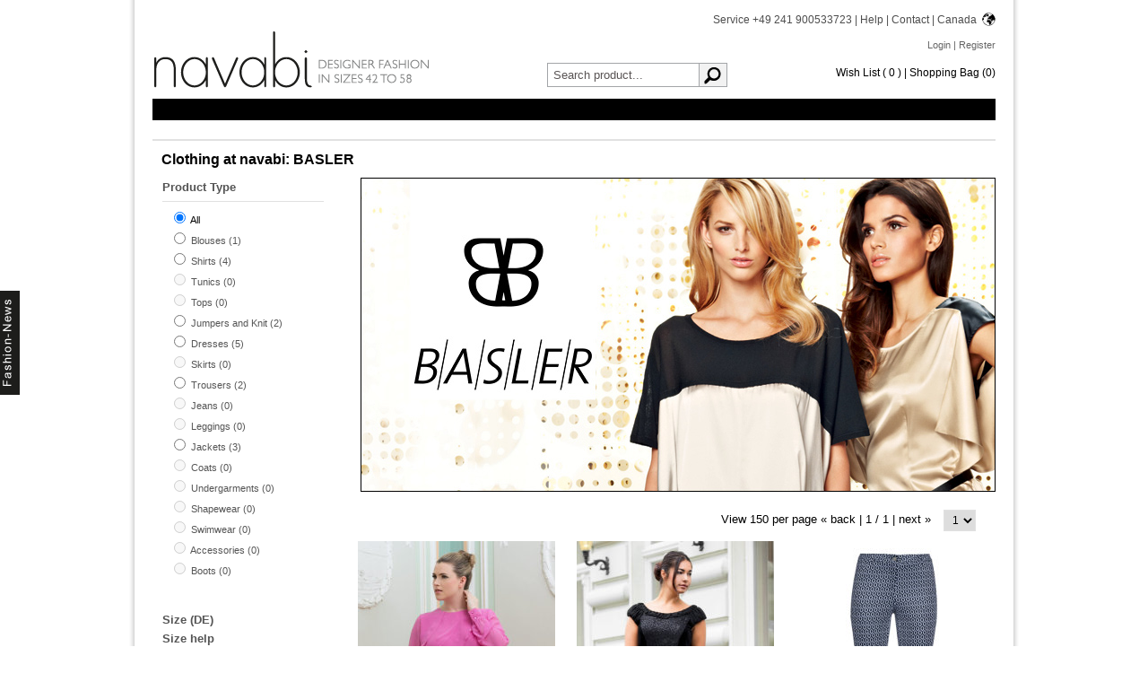

--- FILE ---
content_type: text/html; charset=utf-8
request_url: https://www.navabi.ca/_basler.html
body_size: 18617
content:
<!DOCTYPE html PUBLIC "-//W3C//DTD XHTML 1.0 Transitional//EN" "http://www.w3.org/TR/xhtml1/DTD/xhtml1-transitional.dtd">
<html lang="de" xml:lang="de" xmlns="http://www.w3.org/1999/xhtml" xmlns:fb="http://www.facebook.com/2008/fbml" xmlns:og="http://opengraphprotocol.org/schema/"><head>
  <title>
   BASLER plus size clothes | Shop online at navabi
  </title>
  <meta content="text/html; charset=utf-8" http-equiv="Content-Type"/>
  <meta content="BASLER designer clothing at navabi. Express shipping, 14 days free return, friendly helpdesk. BASLER in plus sizes, shop online at navabi." name="description"/>
  <meta content="BASLER, plus size, designer clothing, fashion, navabi" name="keywords"/>
  <link href="/c68574227293b30a0ce5c8ece9707274/img/favicon.ico?v=1" rel="shortcut icon" type="image/x-icon"/>
  <link href="https://plus.google.com/100270253163854155384" rel="publisher"/>
  <link href="/c68574227293b30a0ce5c8ece9707274/_basler.html" hreflang="de-DE" rel="alternate"/>
  <link href="/e6ebdc9449d9a102e0d5052ab5a6ced0bi.at/_basler.html" hreflang="de-AT" rel="alternate"/>
  <link href="/e6ebdc9449d9a102e0d5052ab5a6ced0bi.li/_basler.html" hreflang="de-LI" rel="alternate"/>
  <link href="/e6ebdc9449d9a102e0d5052ab5a6ced0bi.ch/_basler.html" hreflang="de-CH" rel="alternate"/>
  <link href="/e6ebdc9449d9a102e0d5052ab5a6ced0bi.lu/_basler.html" hreflang="de-LU" rel="alternate"/>
  <link href="/_basler.html" hreflang="en-GB" rel="alternate"/>
  <link href="https://www.navabi.ca/_basler.html" hreflang="en-CA" rel="alternate"/>
  <script>
   var SHOP_LANGUAGE = 'en';
        var SHOP_COUNTRY = 'CA';
        var SHOP_SIZE_COUNTRY = 'DE';
  </script>
  <link href="/public/css/shop.min.css?v=29" rel="stylesheet" type="text/css"/>
  <script src="/public/js/jquery.min.js?v=26" type="text/javascript">
  </script>
  <script src="/public/js/shop.min.js?v=26" type="text/javascript">
  </script>
  <script src="/public/js/jquery-ui-1.8.24.custom.slider.min.js?v=26" type="text/javascript">
  </script>
  <script type="text/javascript">
   var bub_check_email = 'Please check your e-mail address.';
    var bub_check_fields = 'Please fill out the red marked fields';
  </script>
  <link href="/public/css/jquery-ui-slider.css?v=29" rel="stylesheet" type="text/css"/>
  <script type="text/javascript">
   function ShowMore(id){$("#"+id).show();$("#stext_moretext").hide(100);}
function ShowLess(id){$("#"+id).hide();$("#stext_moretext").show();}
  </script>
  <script>
   function trakk_link(a, push){
push = push[0] instanceof Array ? push : [push];
_gaq.push.apply(window._gaq, push);
}
  </script>
  <script type="text/javascript">
   function tl(u, t) {
  if ( u != null ) {
      _gaq.push(['_set','hitCallback',function(){_gaq.push(['_set','hitCallback',function(){}]); l(u);}]);
  }
  else {
      _gaq.push(['_set','hitCallback',function(){}]);
  }
  var tx = new Array('_trackEvent');
  var i; 
  for ( i in t ) tx.push(t[i]);
  _gaq.push(tx);
  if ( u != null && !(window._gat && window._gta) ) {
      document.location.href = u;
  }
  return false;
}
function te(t) {
    tl(null, t);
}
function l(u) {
    var getUrlParts = function(url) {
        var parts = url.split('/');
        var result = {
            protocol: parts[0],
            host: parts[2],
            port: ''
        };

        if (result.host.indexOf(':') >= 0) {
            parts = result.host.split(':');
            result.host = parts[0];
            result.port = parts[1];
        }

        return result;
    };
    var resolve = function(url, base_url) {
        var doc      = document
          , old_base = doc.getElementsByTagName('base')[0]
          , old_href = old_base && old_base.href
          , doc_head = doc.head || doc.getElementsByTagName('head')[0]
          , our_base = old_base || doc_head.appendChild(doc.createElement('base'))
          , resolver = doc.createElement('a')
          , resolved_url
          ;
        our_base.href = base_url;
        resolver.href = url;
        resolved_url  = resolver.href; // browser magic at work here

        if (old_base) old_base.href = old_href;
        else doc_head.removeChild(our_base);

        var p = getUrlParts(resolved_url);
        return p['protocol'] + '//' + p['host'];
    };
    var cmp = function(u) {
        return resolve(u, document.location.href) == resolve(document.location.href, document.location.href);
    };

    if (_gaq && window._gat && window._gta && !cmp(u)) {
        _gaq.push(['_link',u]);
    }
    else {
        document.location.href = u;
    }
    return false;
}
var _gaq = _gaq || [];
window._gta = false;
var pluginUrl = '//www.google-analytics.com/plugins/ga/inpage_linkid.js';
_gaq.push(['_require', 'inpage_linkid', pluginUrl]);
_gaq.push(['_setAccount', '__']);
(function(){function g(a,b){_gaq.push(["_addOrganic",a,b||"q",!0])}window._gaq=window._gaq||[];var a=["google.","bing.","maps.google.","news.google."],b=["de","at","ch","fr","co.uk","it","es","pl","cz","se","fi","dk"],c,d,e=[["suche.web.de","su"],["suche.t-online.de"],["suche.gmx.net","su"],["search.1und1.de","su"],["arianna.libero.it","query"],["yahoo.com","p"],["yahoo.de","p"],["at.search.yahoo.com","p"],["ch.search.yahoo.com","p"],["fr.yahoo.com","p"],["uk.yahoo.com","p"],["it.yahoo.com","p"],["es.yahoo.com","p"],["pl.yahoo.com","p"],["dir.yahoo.com","p"],["se.yahoo.com","p"],["dk.yahoo.com","p"]],f;for(c=0;c<a.length;c++)for(d=0;d<b.length;d++)e.push([a[c]+b[d]]);for(f=0;f<e.length;f++)g(e[f][0],e[f][1])})()
_gaq.push(['_setAllowAnchor', true]);
_gaq.push(['_gat._anonymizeIp']);
_gaq.push(['_setDomainName', '.www.navabi.ca']); 
_gaq.push(['_setAllowLinker', true]);
_gaq.push(["_setCustomVar","5","CA\/Ebene2\/Designer","CA\/basler","3"]);
_gaq.push(['_set', 'page', '/CA/_basler.html']);
_gaq.push(['_set','hitCallback',function(){window._gta=true;}]);
_gaq.push(['_trackPageview']);
(function() {
    var ga = document.createElement('script');
    ga.type = 'text/javascript';
    ga.async = true;
    ga.src = ('https:' == document.location.protocol ? 'https://ssl' : 'http://www') + '.google-analytics.com/ga.js';
    var s = document.getElementsByTagName('script')[0];
    s.parentNode.insertBefore(ga, s);
})();
  </script>
 </head>
 <body itemscope="" itemtype="http://schema.org/WebPage">
  <div class="Main">
   <div class="Header_new">
    <div class="Logo">
     <a href="https://www.navabi.ca" onclick="return tl(this.href, ['CA/Logo/Kategorieebene1/Bekleidung', 'CA/1']);">
      <img alt="Plus size designer clothes for women at navabi" height="74" src="/c68574227293b30a0ce5c8ece9707274/img/shop/logo/navabi_logo_en_de.png" title="Plus size designer clothes for women at navabi" width="320"/>
     </a>
    </div>
    <div class="Service" style="width: 620px">
     <div class="HeaderNavNew">
      <div class="LanguageChooser_new">
       <a href="/" onclick="return l(this.href);" title="Change country">
        Canada
       </a>
       <span onclick="return l('');" title="Change country">
        <img height="15" src="/c68574227293b30a0ce5c8ece9707274/img/shop/welt_15x15.gif"/>
       </span>
       <br/>
      </div>
      <div class="topnav">
       Service +49 241 900533723
                                        |
       Help
       |
       Contact
       |
      </div>
      <div class="Phone_new">
      </div>
     </div>
     <div class="breaker">
     </div>
     <div class="Search_new">
      <form action="https://www.navabi.ca/search" method="get" name="search_form">
       <input id="SearchForm" name="searchfor" placeholder="Search product..." size="20" title="search product" type="text" value="Search product..."/>
       <input id="SearchForm_hidden" name="searchfor_hidden" type="hidden" value="Search product..."/>
       <div onclick="document.forms.search_form.submit();">
       </div>
      </form>
     </div>
     <div style="margin-top:0;">
      <script type="text/javascript">
       $(function() {
                $('.NavLoggedIn').hover(function(){
                        $('.NavDropdown').show();
                }, function(){
                        $('.NavDropdown').hide();
                })
            })
      </script>
      <div class="NavLogin">
       <form action="https://secure.navabi.tv/www-ca/login.html" method="post" name="login_form">
        Login
        |
        Register
        <input name="SHOP_SESSION" type="hidden" value="puvaaqjp8qtp4hq8unikb9a1g7"/>
        <input name="bag_uuid" type="hidden" value=""/>
        <input name="_next" type="hidden" value="dfa044fda6cce90eb5db11724d8a50a6fdab6b47:ZG9lZGZzazJkcyFkczpzOjMzOiJodHRwOi8vd3d3Lm5hdmFiaS5jYS9fYmFzbGVyLmh0bWwiOw=="/>
       </form>
      </div>
      <div class="breaker">
      </div>
      <div class="Bag_new">
       <form action="https://secure.navabi.tv/www-ca/merkzettel.html" method="POST" name="leaflet" style="display:inline;">
        <input name="SHOP_SESSION" type="hidden" value="puvaaqjp8qtp4hq8unikb9a1g7"/>
        <input name="bag_uuid" type="hidden" value=""/>
        Wish List (
        <span id="fav_cnt">
         0
        </span>
        )
       </form>
       |
       <div class="Bag_new_active">
        Shopping Bag (0)
       </div>
      </div>
     </div>
    </div>
    <div class="breaker">
    </div>
    <div class="Navigation Navigation_new">
     <div>
      NEW IN
      <div class="SubNav" style="left: 478px; display: none;">
       <div style="float: left; left: 478px; display: none;">
        This season
        <br/>
        This week
        <br/>
        <a href="/p/newarrivals-back-in-stock/" onclick="return tl(this.href, ['CA/Topnavigation', 'CA/Ebene2/DE/Navigation/Kategorieebene2/', 'CA/DE/Head']);" style="">
         Back in Stock
        </a>
        <br/>
        <a href="/p/newarrivals-shop-the-magazine-62/" onclick="return tl(this.href, ['CA/Topnavigation', 'CA/Ebene2/DE/Navigation/Kategorieebene2/', 'CA/DE/Head']);" style="">
         Shop the Magazine
        </a>
        <br/>
       </div>
      </div>
     </div>
     <div>
      <a href="/p/clothing/" onclick="return tl(this.href, ['CA/Topnavigation', 'CA/Ebene2/Bekleidung', 'CA/CA/Head']);" style="">
       Clothing
      </a>
      <div class="SubNav" style="left: 478px; display: none;">
       <div style="float: left; left: 478px; display: none;">
        <a href="/clothing.html" onclick="return tl(this.href, ['CA/Topnavigation', 'CA/Ebene2/CA/Navigation/Kategorieebene2/', 'CA/CA/Head']);" style="">
         All
        </a>
        <br/>
        <a href="/blouses.html" onclick="return tl(this.href, ['CA/Topnavigation', 'CA/Ebene2/CA/Navigation/Kategorieebene2/', 'CA/CA/Head']);" style="">
         Blouses
        </a>
        <br/>
        <a href="/shirts.html" onclick="return tl(this.href, ['CA/Topnavigation', 'CA/Ebene2/CA/Navigation/Kategorieebene2/', 'CA/CA/Head']);" style="">
         Shirts
        </a>
        <br/>
        <a href="/tunics.html" onclick="return tl(this.href, ['CA/Topnavigation', 'CA/Ebene2/CA/Navigation/Kategorieebene2/', 'CA/CA/Head']);" style="">
         Tunics
        </a>
        <br/>
        <a href="/tops.html" onclick="return tl(this.href, ['CA/Topnavigation', 'CA/Ebene2/CA/Navigation/Kategorieebene2/', 'CA/CA/Head']);" style="">
         Tops
        </a>
        <br/>
        <a href="/jumpers.html" onclick="return tl(this.href, ['CA/Topnavigation', 'CA/Ebene2/CA/Navigation/Kategorieebene2/', 'CA/CA/Head']);" style="">
         Jumpers and knits
        </a>
        <br/>
        <a href="/dresses.html" onclick="return tl(this.href, ['CA/Topnavigation', 'CA/Ebene2/CA/Navigation/Kategorieebene2/', 'CA/CA/Head']);" style="">
         Dresses
        </a>
        <br/>
        <a href="/skirts.html" onclick="return tl(this.href, ['CA/Topnavigation', 'CA/Ebene2/CA/Navigation/Kategorieebene2/', 'CA/CA/Head']);" style="">
         Skirts
        </a>
        <br/>
        <a href="/trousers.html" onclick="return tl(this.href, ['CA/Topnavigation', 'CA/Ebene2/CA/Navigation/Kategorieebene2/', 'CA/CA/Head']);" style="">
         Trousers
        </a>
        <br/>
        <a href="/jeans.html" onclick="return tl(this.href, ['CA/Topnavigation', 'CA/Ebene2/CA/Navigation/Kategorieebene2/', 'CA/CA/Head']);" style="">
         Jeans
        </a>
        <br/>
        <a href="/leggings.html" onclick="return tl(this.href, ['CA/Topnavigation', 'CA/Ebene2/CA/Navigation/Kategorieebene2/', 'CA/CA/Head']);" style="">
         Leggings
        </a>
        <br/>
        <a href="/jackets.html" onclick="return tl(this.href, ['CA/Topnavigation', 'CA/Ebene2/CA/Navigation/Kategorieebene2/', 'CA/CA/Head']);" style="">
         Jackets
        </a>
        <br/>
        <a href="/coats.html" onclick="return tl(this.href, ['CA/Topnavigation', 'CA/Ebene2/CA/Navigation/Kategorieebene2/', 'CA/CA/Head']);" style="">
         Coats
        </a>
        <br/>
        <a href="/undergarments.html" onclick="return tl(this.href, ['CA/Topnavigation', 'CA/Ebene2/CA/Navigation/Kategorieebene2/', 'CA/CA/Head']);" style="">
         Undergarments
        </a>
        <br/>
        <a href="/shapewear.html" onclick="return tl(this.href, ['CA/Topnavigation', 'CA/Ebene2/CA/Navigation/Kategorieebene2/', 'CA/CA/Head']);" style="">
         Shapewear
        </a>
        <br/>
        <a href="/swimwear.html" onclick="return tl(this.href, ['CA/Topnavigation', 'CA/Ebene2/CA/Navigation/Kategorieebene2/', 'CA/CA/Head']);" style="">
         Swimwear
        </a>
        <br/>
        <a href="/accessories.html" onclick="return tl(this.href, ['CA/Topnavigation', 'CA/Ebene2/CA/Navigation/Kategorieebene2/', 'CA/CA/Head']);" style="">
         Accessories
        </a>
        <br/>
        <a href="/boots.html" onclick="return tl(this.href, ['CA/Topnavigation', 'CA/Ebene2/DE/Navigation/Kategorieebene2/', 'CA/DE/Head']);" style="">
         Boots
        </a>
        <br/>
        <a href="/p/lagenlook-boutique/" style="">
         LAGENLOOK BOUTIQUE
        </a>
        <br/>
       </div>
      </div>
     </div>
     <div>
      <a href="/designer.html" onclick="return tl(this.href, ['CA/Topnavigation', 'CA/Ebene2/Designer', 'CA/CA/Head']);" style="">
       Designer
      </a>
      <div class="SubNav" style="left: 478px; display: none;">
       <div style="float: left; left: 478px; display: none;">
        <a href="/_anna-scholz.html" onclick="return tl(this.href, ['CA/Topnavigation', 'CA/Ebene2/Designer', 'CA/Anna Scholz']);" style="">
         ANNA SCHOLZ
        </a>
        <br/>
        <a href="/_basler.html" onclick="return tl(this.href, ['CA/Topnavigation', 'CA/Ebene2/Designer', 'CA/Basler']);" style="">
         BASLER
        </a>
        <br/>
        <a href="/_bogner.html" onclick="return tl(this.href, ['CA/Topnavigation', 'CA/Ebene2/Designer', 'CA/Bogner']);" style="">
         BOGNER
        </a>
        <br/>
        <a href="/_evelin-brandt.html" onclick="return tl(this.href, ['CA/Topnavigation', 'CA/Ebene2/Designer', 'CA/Evelin Brandt']);" style="">
         EVELIN BRANDT
        </a>
        <br/>
        <a href="/_carmakoma.html" onclick="return tl(this.href, ['CA/Topnavigation', 'CA/Ebene2/Designer', 'CA/Carmakoma']);" style="">
         CARMAKOMA
        </a>
        <br/>
        <a href="/_manon-baptiste.html" onclick="return tl(this.href, ['CA/Topnavigation', 'CA/Ebene2/Designer', 'CA/Manon Baptiste']);" style="">
         MANON BAPTISTE
        </a>
        <br/>
        <a href="/_nydj.html" onclick="return tl(this.href, ['CA/Topnavigation', 'CA/Ebene2/Designer', 'CA/NYDJ']);" style="">
         NYDJ
        </a>
        <br/>
        <a href="/_roberto-cavalli-white.html" onclick="return tl(this.href, ['CA/Topnavigation', 'CA/Ebene2/Designer', 'CA/Roberto Cavalli White']);" style="width: 180px;">
         ROBERTO CAVALLI WHITE
        </a>
        <br/>
        <a href="/_sallie-sahne.html" onclick="return tl(this.href, ['CA/Topnavigation', 'CA/Ebene2/Designer', 'CA/Sally Sahne']);" style="">
         SALLIE SAHNE
        </a>
        <br/>
        <a href="/_sportalm.html" onclick="return tl(this.href, ['CA/Topnavigation', 'CA/Ebene2/Designer', 'CA/Sportalm']);" style="">
         SPORTALM
        </a>
        <br/>
        <a href="/_yoek.html" onclick="return tl(this.href, ['CA/Topnavigation', 'CA/Ebene2/Designer', 'CA/Yoek']);" style="">
         YOEK
        </a>
        <br/>
        <a href="/_zizzi.html" onclick="return tl(this.href, ['CA/Topnavigation', 'CA/Ebene2/Designer', 'CA/Zizzi']);" style="">
         ZIZZI
        </a>
        <br/>
        <a href="/designer.html#list" onclick="return tl(this.href, ['CA/Topnavigation', 'CA/Ebene2/Designer', 'CA/Alle Designer']);" style="font-weight: bold;">
         &raquo; All brands
        </a>
        <br/>
       </div>
      </div>
     </div>
     <div>
      <a href="/outfits.html" onclick="return tl(this.href, ['CA/Topnavigation', 'CA/Ebene1', 'CA/Outfits']);" style="">
       Outfits
      </a>
      <div class="SubNav" style="left: 478px; display: none;">
       <div style="float: left; left: 478px; display: none;">
        <a href="/outfits-contemporary.html" onclick="return tl(this.href, ['CA/Topnavigation', 'CA/Ebene2/Outfits', 'CA/Modern']);" style="">
         Contemporary
        </a>
        <br/>
        <a href="/outfits-classic.html" onclick="return tl(this.href, ['CA/Topnavigation', 'CA/Ebene2/Outfits', 'CA/Klassisch']);" style="">
         Classic
        </a>
        <br/>
        <a href="/outfits-lagenlook.html" onclick="return tl(this.href, ['CA/Topnavigation', 'CA/Ebene2/Outfits', 'CA/Lagenlook']);" style="">
         Lagenlook
        </a>
        <br/>
        <a href="/outfits.html" onclick="return tl(this.href, ['CA/Topnavigation', 'CA/Ebene2/Outfits', 'CA/Alle Outfits']);" style="font-weight: bold;">
         &raquo; All Outfits
        </a>
        <br/>
       </div>
      </div>
     </div>
     <div>
      <a href="/p/ocassions/" onclick="return tl(this.href, ['CA/Topnavigation', 'CA/Ebene2/Anl&auml;sse', 'CA/CA/Head']);" style="">
       Occasions
      </a>
      <div class="SubNav" style="left: 478px; display: none;">
       <div style="float: left; left: 478px; display: none;">
        <a href="/p/ocassions-outdoor-wear/" onclick="return tl(this.href, ['CA/Topnavigation', 'CA/Ebene2/CA/Navigation/Kategorieebene2/', 'CA/CA/Head']);" style="">
         Outdoor wear
        </a>
        <br/>
        <a href="/p/ocassions-business-fashion/" onclick="return tl(this.href, ['CA/Topnavigation', 'CA/Ebene2/CA/Navigation/Kategorieebene2/', 'CA/CA/Head']);" style="">
         Business fashion
        </a>
        <br/>
        <a href="/p/ocassions-eveningwear/" onclick="return tl(this.href, ['CA/Topnavigation', 'CA/Ebene2/CA/Navigation/Kategorieebene2/', 'CA/CA/Head']);" style="">
         Evening wear
        </a>
        <br/>
        <a href="/p/ocassions-basics/" onclick="return tl(this.href, ['CA/Topnavigation', 'CA/Ebene2/CA/Navigation/Kategorieebene2/', 'CA/CA/Head']);" style="">
         Basics
        </a>
        <br/>
        <a href="/p/ocassions-casual-wear/" onclick="return tl(this.href, ['CA/Topnavigation', 'CA/Ebene2/CA/Navigation/Kategorieebene2/', 'CA/CA/Head']);" style="">
         Casual wear
        </a>
        <br/>
        <a href="/p/ocassions-precious-moments/" onclick="return tl(this.href, ['CA/Topnavigation', 'CA/Ebene2/CA/Navigation/Kategorieebene2/', 'CA/CA/Head']);" style="">
         Precious moments
        </a>
        <br/>
       </div>
      </div>
     </div>
     <div>
      <a href="/p/trends/" onclick="return tl(this.href, ['CA/Topnavigation', 'CA/Ebene1', 'CA/Trends']);" style="">
       Trends
      </a>
      <div class="SubNav" style="left: 478px; display: none;">
       <div style="float: left; left: 478px; display: none;">
        <a href="/p/trends-animal-prints-reloaded/" onclick="return tl(this.href, ['CA/Topnavigation', 'CA/Ebene2/Trends', 'CA/Animalprints Reloaded']);" style="">
         Fierce creatures
        </a>
        <br/>
        <a href="/p/trends-time-to-sparkle/" onclick="return tl(this.href, ['CA/Topnavigation', 'CA/Ebene2/Trend', 'CA/Funkelnde Elemente']);" style="">
         Time to sparkle
        </a>
        <br/>
        <a href="/p/trends-baroque-opulence/" onclick="return tl(this.href, ['CA/Topnavigation', 'CA/Ebene2/Trend', 'CA/Glanz, Brokat &amp; Textur']);" style="">
         Brilliant Baroques
        </a>
        <br/>
        <a href="/p/trends-country-chic/" onclick="return tl(this.href, ['CA/Topnavigation', 'CA/Ebene2/Trends', 'CA/Country Chic']);" style="">
         Country chic
        </a>
        <br/>
        <a href="/p/trends-take-one-jacket/" onclick="return tl(this.href, ['CA/Topnavigation', 'CA/Ebene2/Trends', 'CA/Neue Jacken']);" style="">
         Take one jacket&hellip;
        </a>
        <br/>
        <a href="/p/trends-modern-knits/" onclick="return tl(this.href, ['CA/Topnavigation', 'CA/Ebene2/Trends', 'CA/Perfekte Masche']);" style="">
         Modern knits
        </a>
        <br/>
        <a href="/p/trends-lady-in-leather/" onclick="return tl(this.href, ['CA/Topnavigation', 'CA/Ebene2/Trends', 'CA/Lady in Leder']);" style="">
         Lady in leather
        </a>
        <br/>
        <a href="/p/trends-simply-precious/" onclick="return tl(this.href, ['CA/Topnavigation', 'CA/Ebene2/Trends', 'CA/Edelsteinfarben']);" style="">
         Simply precious
        </a>
        <br/>
        <a href="/p/trends-gorgeous-greys/" onclick="return tl(this.href, ['CA/Topnavigation', 'CA/Ebene2/Trends', 'CA/Grauzone']);" style="">
         Gorgeous greys
        </a>
        <br/>
       </div>
      </div>
     </div>
     <div>
      <a href="/p/fashionadvice/" onclick="return tl(this.href, ['CA/Topnavigation', 'CA/Ebene1', 'CA/Modeberatung']);" style="">
       Fashion Advice
      </a>
      <div class="SubNav" style="left: 478px; display: none;">
       <div style="float: left; left: 478px; display: none;">
        <a href="/" onclick="return false;" style="font-weight: bold">
         STYLE ADVICE
        </a>
        <br/>
        <a href="/p/fashionadvice-full-upper-arms/" onclick="return tl(this.href, ['CA/Topnavigation', 'CA/Ebene2/Modeberatung', 'CA/Kr&auml;ftige Oberarme']);" style="">
         Full upper arms
        </a>
        <br/>
        <a href="/p/fashionadvice-large-chest/" onclick="return tl(this.href, ['CA/Topnavigation', 'CA/Ebene2/Modeberatung', 'CA/Gro&szlig;e Oberweite']);" style="">
         Large Chest
        </a>
        <br/>
        <a href="/p/fashionadvice-small-chest/" onclick="return tl(this.href, ['CA/Topnavigation', 'CA/Ebene2/Modeberatung', 'CA/Kleine Oberweite']);" style="">
         Small Chest
        </a>
        <br/>
        <a href="/p/fashionadvice-flat-bottom/" onclick="return tl(this.href, ['CA/Topnavigation', 'CA/Ebene2/Modeberatung', 'CA/Flacher Po']);" style="">
         Flat Bottom
        </a>
        <br/>
        <a href="/p/fashionadvice-voluptuous-bottom/" onclick="return tl(this.href, ['CA/Topnavigation', 'CA/Ebene2/Modeberatung', 'CA/Gro&szlig;er Po']);" style="">
         Voluptuous Bottom
        </a>
        <br/>
        <a href="/p/fashionadvice-tall-women/" onclick="return tl(this.href, ['CA/Topnavigation', 'CA/Ebene2/Modeberatung', 'CA/Gro&szlig;e Frauen']);" style="">
         Tall Women
        </a>
        <br/>
        <a href="/p/fashionadvice-petite-woman/" onclick="return tl(this.href, ['CA/Topnavigation', 'CA/Ebene2/Modeberatung', 'CA/Kleine Frauen']);" style="">
         Petite Women
        </a>
        <br/>
        <a href="/p/fashionadvice-full-middle/" onclick="return tl(this.href, ['CA/Topnavigation', 'CA/Ebene2/Modeberatung', 'CA/Ausgepr&auml;gte Mitte']);" style="">
         Full Middle
        </a>
        <br/>
        <a href="/p/fashionadvice-wide-hips/" onclick="return tl(this.href, ['CA/Topnavigation', 'CA/Ebene2/Modeberatung', 'CA/Breite H&uuml;ften']);" style="">
         Wide Hips
        </a>
        <br/>
        <a href="/p/fashionadvice-sturdy-thighs/" onclick="return tl(this.href, ['CA/Topnavigation', 'CA/Ebene2/Modeberatung', 'CA/Oberschenkel']);" style="">
         Sturdy Thighs
        </a>
        <br/>
        <a href="/" onclick="return false;" style="font-weight: bold">
         BODY SHAPES
        </a>
        <br/>
        <a href="/p/fashionadvice-type-a/" onclick="return tl(this.href, ['CA/Topnavigation', 'CA/Ebene2/Modeberatung', 'CA/TypeA']);" style="">
         Type A
        </a>
        <br/>
        <a href="/p/fashionadvice-type-h/" onclick="return tl(this.href, ['CA/Topnavigation', 'CA/Ebene2/Modeberatung', 'CA/TypeH']);" style="">
         Type H
        </a>
        <br/>
        <a href="/p/fashionadvice-type-o/" onclick="return tl(this.href, ['CA/Topnavigation', 'CA/Ebene2/Modeberatung', 'CA/TypeO']);" style="">
         Type O
        </a>
        <br/>
        <a href="/p/fashionadvice-type-v/" onclick="return tl(this.href, ['CA/Topnavigation', 'CA/Ebene2/Modeberatung', 'CA/TypeV']);" style="">
         Type V
        </a>
        <br/>
        <a href="/p/fashionadvice-type-x/" onclick="return tl(this.href, ['CA/Topnavigation', 'CA/Ebene2/Modeberatung', 'CA/TypeX']);" style="">
         Type X
        </a>
        <br/>
       </div>
      </div>
     </div>
     <div>
      <a href="/p/inspiration/" style="">
       Inspiration
      </a>
      <div class="SubNav" style="left: 478px; display: none;">
       <div style="float: left; left: 478px; display: none;">
        <a href="/" onclick="return false;" style="font-weight: bold">
         STYLE COUNCIL
        </a>
        <br/>
        <a href="/p/stylecouncil-luciana-schmidt/" onclick="return tl(this.href, ['CA/Topnavigation', 'CA/Ebene2/DE/Navigation/Kategorieebene2/', 'CA/DE/Head']);" style="">
         Luciana Schmidt
        </a>
        <br/>
        <a href="/p/stylecouncil-nicolette-mason/" style="">
         Nicolette Mason
        </a>
        <br/>
        <a href="/p/stylecouncil-elisa-d---ospina/" style="">
         Elisa D&lsquo;Ospina
        </a>
        <br/>
        <a href="/p/stylecouncil-fluvia-lacerda/" style="">
         Fluvia Lacerda
        </a>
        <br/>
        <a href="/p/stylecouncil-laura-puddy/" onclick="return tl(this.href, ['CA/Topnavigation', 'CA/Ebene2/DE/Navigation/Kategorieebene2/', 'CA/DE/Head']);" style="">
         Laura Puddy
        </a>
        <br/>
        <a href="/p/stylecouncil-edith-dohmen/" onclick="return tl(this.href, ['CA/Topnavigation', 'CA/Ebene2/DE/Navigation/Kategorieebene2/', 'CA/DE/Head']);" style="">
         Edith Dohmen
        </a>
        <br/>
        <a href="/p/stylecouncil-archiv.html" onclick="return tl(this.href, ['CA/Topnavigation', 'CA/Ebene2/DE/Navigation/Kategorieebene2/', 'CA/DE/Head']);" style="font-weight: bold">
         All posts
        </a>
        <br/>
        <a href="/" onclick="return false;" style="font-weight: bold">
         CELEBRITY LOOK
        </a>
        <br/>
        <a href="/p/fashionicons-adele/" onclick="return tl(this.href, ['CA/Topnavigation', 'CA/Ebene2/DE/Navigation/Kategorieebene2/', 'CA/DE/Head']);" style="">
         Adele
        </a>
        <br/>
        <a href="/p/fashionicons-america-ferrera/" onclick="return tl(this.href, ['CA/Topnavigation', 'CA/Ebene2/DE/Navigation/Kategorieebene2/', 'CA/DE/Head']);" style="">
         America Ferrera
        </a>
        <br/>
        <a href="/p/fashionicons-brigitte-bardot/" onclick="return tl(this.href, ['CA/Topnavigation', 'CA/Ebene2/DE/Navigation/Kategorieebene2/', 'CA/DE/Head']);" style="">
         Brigitte Bardot
        </a>
        <br/>
        <a href="/p/fashionicons-caro-emerald/" onclick="return tl(this.href, ['CA/Topnavigation', 'CA/Ebene2/DE/Navigation/Kategorieebene2/', 'CA/DE/Head']);" style="">
         Caro Emerald
        </a>
        <br/>
        <a href="/p/fashionicons-christina-hendricks/" onclick="return tl(this.href, ['CA/Topnavigation', 'CA/Ebene2/DE/Navigation/Kategorieebene2/', 'CA/DE/Head']);" style="">
         Christina Hendricks
        </a>
        <br/>
        <a href="/p/fashionicons-jill-scott/" onclick="return tl(this.href, ['CA/Topnavigation', 'CA/Ebene2/DE/Navigation/Kategorieebene2/', 'CA/DE/Head']);" style="">
         Jill Scott
        </a>
        <br/>
        <a href="/p/fashionicons-judi-dench/" onclick="return tl(this.href, ['CA/Topnavigation', 'CA/Ebene2/DE/Navigation/Kategorieebene2/', 'CA/DE/Head']);" style="">
         Judi Dench
        </a>
        <br/>
        <a href="/p/fashionicons-marilyn-monroe/" onclick="return tl(this.href, ['CA/Topnavigation', 'CA/Ebene2/DE/Navigation/Kategorieebene2/', 'CA/DE/Head']);" style="">
         Marilyn Monroe
        </a>
        <br/>
        <a href="/p/fashionicons-oprah-winfrey/" onclick="return tl(this.href, ['CA/Topnavigation', 'CA/Ebene2/DE/Navigation/Kategorieebene2/', 'CA/DE/Head']);" style="">
         Oprah Winfrey
        </a>
        <br/>
       </div>
      </div>
     </div>
     <div>
      <a href="/magazine.html" onclick="return tl(this.href, ['CA/Topnavigation', 'CA/Ebene1', 'CA/Magazin']);" rel="nofollow" style="">
       Magazine
      </a>
      <div class="SubNav" style="left: 478px; display: none;">
       <div style="float: left; left: 478px; display: none;">
        <a href="/magazine.html" onclick="return tl(this.href, ['CA/Topnavigation', 'CA/Ebene2/Magazin', 'CA/Aktuelles Magazin']);" rel="nofollow" style="">
         This Week's Issue
        </a>
        <br/>
        <a href="/magazine-archiv.html" onclick="return tl(this.href, ['CA/Topnavigation', 'CA/Ebene2/Magazin', 'CA/Archiv']);" rel="nofollow" style="">
         Previous Issues
        </a>
        <br/>
       </div>
      </div>
     </div>
     <div>
      <a href="/specials.html" onclick="return tl(this.href, ['CA/Topnavigation', 'CA/Ebene2/CA/Navigation/Kategorieebene1/sale', 'CA/CA/Head']);" style="">
       Sale
      </a>
     </div>
    </div>
   </div>
   <div>
   </div>
   <br style="clear: both;"/>
   <div class="Content">
    <div class="Promise">
    </div>
    <p style="margin-left: 10px;font-size:1.2em; font-weight: bold; margin-top: 0; margin-bottom: 10px">
     Clothing at navabi: BASLER
    </p>
    <div class="breaker">
    </div>
    <div class="ProductFilter" style="height:auto;">
     <div class="ScrollFilter scrollfilter" style="">
      <span class="Headline">
       Product Type
      </span>
      <div class="inner" style="border-top:1px solid #e1e1e1; padding: 8px; margin-top:5px;">
       <input checked="" id="categories" name="categories" onclick="return tl(atob('X2Jhc2xlci5odG1s'), ['CA/Filter/Ebene2/Designer', 'CA/Alle/Kategorien', 'CA/Alle']);" style="cursor:pointer" title="All" type="radio"/>
       <label for="categories">
        <span class="scrolllabel" onclick="return tl(atob('X2Jhc2xlci5odG1s'), ['CA/Filter/Ebene2/Designer', 'CA/Alle/Kategorien', 'CA/Alle']);" style="text-transform:none;">
         All
        </span>
       </label>
       <br/>
       <input id="categories_blouses" name="categories" onclick="return tl('blouses_basler.html', ['CA/Filter/Ebene2/Designer', 'CA/Alle/Kategorien', 'CA/Blouses']);" style="cursor:pointer" title="Blouses" type="radio" value="blouses"/>
       <label for="categories_blouses">
        Blouses&nbsp;(1)
       </label>
       <br/>
       <input id="categories_shirts" name="categories" onclick="return tl('shirts_basler.html', ['CA/Filter/Ebene2/Designer', 'CA/Alle/Kategorien', 'CA/Shirts']);" style="cursor:pointer" title="Shirts" type="radio" value="shirts"/>
       <label for="categories_shirts">
        Shirts&nbsp;(4)
       </label>
       <br/>
       <input disabled="" name="categories" title="Tunics" type="radio"/>
       Tunics&nbsp;(0)
       <br/>
       <input disabled="" name="categories" title="Tops" type="radio"/>
       Tops&nbsp;(0)
       <br/>
       <input id="categories_jumpers" name="categories" onclick="return tl('jumpers_basler.html', ['CA/Filter/Ebene2/Designer', 'CA/Alle/Kategorien', 'CA/Jumpers and Knit']);" style="cursor:pointer" title="Jumpers and Knit" type="radio" value="jumpers"/>
       <label for="categories_jumpers">
        Jumpers and Knit&nbsp;(2)
       </label>
       <br/>
       <input id="categories_dresses" name="categories" onclick="return tl('dresses_basler.html', ['CA/Filter/Ebene2/Designer', 'CA/Alle/Kategorien', 'CA/Dresses']);" style="cursor:pointer" title="Dresses" type="radio" value="dresses"/>
       <label for="categories_dresses">
        Dresses&nbsp;(5)
       </label>
       <br/>
       <input disabled="" name="categories" title="Skirts" type="radio"/>
       Skirts&nbsp;(0)
       <br/>
       <input id="categories_trousers" name="categories" onclick="return tl('trousers_basler.html', ['CA/Filter/Ebene2/Designer', 'CA/Alle/Kategorien', 'CA/Trousers']);" style="cursor:pointer" title="Trousers" type="radio" value="trousers"/>
       <label for="categories_trousers">
        Trousers&nbsp;(2)
       </label>
       <br/>
       <input disabled="" name="categories" title="Jeans" type="radio"/>
       Jeans&nbsp;(0)
       <br/>
       <input disabled="" name="categories" title="Leggings" type="radio"/>
       Leggings&nbsp;(0)
       <br/>
       <input id="categories_jackets" name="categories" onclick="return tl('jackets_basler.html', ['CA/Filter/Ebene2/Designer', 'CA/Alle/Kategorien', 'CA/Jackets']);" style="cursor:pointer" title="Jackets" type="radio" value="jackets"/>
       <label for="categories_jackets">
        Jackets&nbsp;(3)
       </label>
       <br/>
       <input disabled="" name="categories" title="Coats" type="radio"/>
       Coats&nbsp;(0)
       <br/>
       <input disabled="" name="categories" title="Undergarments" type="radio"/>
       Undergarments&nbsp;(0)
       <br/>
       <input disabled="" name="categories" title="Shapewear" type="radio"/>
       Shapewear&nbsp;(0)
       <br/>
       <input disabled="" name="categories" title="Swimwear" type="radio"/>
       Swimwear&nbsp;(0)
       <br/>
       <input disabled="" name="categories" title="Accessories" type="radio"/>
       Accessories&nbsp;(0)
       <br/>
       <input disabled="" name="categories" title="Boots" type="radio"/>
       Boots&nbsp;(0)
       <br/>
      </div>
     </div>
     <div class="Sizes scrollfilter" style="">
      <span class="Headline">
       Size (DE)
       <br/>
       Size help
      </span>
      <div class="inner" style="border-top:1px solid #e1e1e1; padding: 8px; margin-top:5px; line-height: 24px;">
       <input checked="" id="sizes" name="sizes" onclick="return tl('_basler.html', ['CA/Filter/Ebene2/Designer', 'CA/Alle/Groesse', 'CA/Alle']);" style="cursor:pointer" title="All sizes" type="radio"/>
       <label for="sizes">
        <a class="scrolllabel" href="/_basler.html" onclick="return tl(this.href, ['CA/Filter/Ebene2/Designer', 'CA/Alle/Groesse', 'CA/Alle']);" style="text-transform:none;">
         All sizes
        </a>
       </label>
       <br/>
       <input disabled="" name="sizes" title="40" type="radio"/>
       40
       <input id="sizes_42" name="sizes" onclick="return tl('_basler-size-42.html', ['CA/Filter/Ebene2/Designer', 'CA/Alle/Groesse', 'CA/42']);" style="cursor:pointer" title="42" type="radio" value="42"/>
       <label for="sizes_42">
        42
       </label>
       <input id="sizes_44" name="sizes" onclick="return tl('_basler-size-44.html', ['CA/Filter/Ebene2/Designer', 'CA/Alle/Groesse', 'CA/44']);" style="cursor:pointer" title="44" type="radio" value="44"/>
       <label for="sizes_44">
        44
       </label>
       <input id="sizes_46" name="sizes" onclick="return tl('_basler-size-46.html', ['CA/Filter/Ebene2/Designer', 'CA/Alle/Groesse', 'CA/46']);" style="cursor:pointer" title="46" type="radio" value="46"/>
       <label for="sizes_46">
        46
       </label>
       <input id="sizes_48" name="sizes" onclick="return tl('_basler-size-48.html', ['CA/Filter/Ebene2/Designer', 'CA/Alle/Groesse', 'CA/48']);" style="cursor:pointer" title="48" type="radio" value="48"/>
       <label for="sizes_48">
        48
       </label>
       <br/>
       <input id="sizes_50" name="sizes" onclick="return tl('_basler-size-50.html', ['CA/Filter/Ebene2/Designer', 'CA/Alle/Groesse', 'CA/50']);" style="cursor:pointer" title="50" type="radio" value="50"/>
       <label for="sizes_50">
        50
       </label>
       <input id="sizes_52" name="sizes" onclick="return tl('_basler-size-52.html', ['CA/Filter/Ebene2/Designer', 'CA/Alle/Groesse', 'CA/52']);" style="cursor:pointer" title="52" type="radio" value="52"/>
       <label for="sizes_52">
        52
       </label>
       <input disabled="" name="sizes" title="54" type="radio"/>
       54
       <input disabled="" name="sizes" title="56" type="radio"/>
       56
       <input disabled="" name="sizes" title="58" type="radio"/>
       58
      </div>
     </div>
     <script>
      $(function() {
        var $price_slider = $( "#price_slider" );
        var price_min = parseInt( $price_slider.attr('data-price_min'), 10);
        var price_max = parseInt( $price_slider.attr('data-price_max'), 10);
        var price_from = parseInt( $price_slider.attr('data-price_from'), 10);
        var price_to = parseInt( $price_slider.attr('data-price_to'), 10);

        // timeouts
        var price_slider_timeout = false;
        var price_from_timeout = false;
        var price_to_timeout = false;

        var timeout_time = 1000;

        $price_slider.slider({
            range: true,
            create: function() {
                $('#price_from').val( price_from );
                $('#price_to').val( price_to );
            },
            min: price_min,
            max: price_max,
            values: [ price_from, price_to ],
            slide: function( event, ui ) {
                clearTimeout(price_slider_timeout);
                // not allow same price
                if ( ui.values[ 0 ] == ui.values[ 1 ] ) {
                    return false;
                }
                $('#price_from').val(ui.values[ 0 ]);
                $('#price_to').val(ui.values[ 1 ]);
            },
            stop: function( event, ui ) {
                // set timeout and reload page after 2 sec
                // also clear timeout
                clearTimeout(price_slider_timeout);
                

                var f = function(price_from, price_to, art) { return function() { return price_slider_changed(price_from, price_to, art) };}
                price_slider_timeout = setTimeout(f(ui.values[ 0 ], ui.values[ 1 ], 'CA//PreisSlider'), timeout_time);
            }
        });

       function price_slider_changed( price_from, price_to, art ){
                       te(['CA/Filter/Ebene2/Designer', art, price_from+"-"+price_to]);

            window.setTimeout(function(){
                window.location.href = '_basler.html?from=' + price_from + '&to='  + price_to;
            },400);
        }

        $("#price_slider_submit").click(function() {
            var price_from = $('#price_from').val();
            var price_to = $('#price_to').val();
            price_slider_changed( price_from, price_to, 'CA//Preisformular' );
        })

        $("#price_from").keyup(function() {
            var new_price_from = parseInt( $(this).val(), 10 );

            if ( isNaN( new_price_from ) || new_price_from < price_min || new_price_from >= price_max || new_price_from >= $price_slider.slider('values', 1 ) ) {
                new_price_from = price_min;
            }
            clearTimeout(price_from_timeout);
            price_from_timeout = setTimeout(edit_value, 500, $(this), new_price_from);

            $price_slider.slider('values',0,new_price_from);

        })

        $("#price_to").keyup(function() {
            var new_price_to = parseInt( $(this).val(), 10 );

            if ( isNaN( new_price_to ) || new_price_to > price_max || new_price_to <= price_min || new_price_to <= $price_slider.slider('values', 0 )) {
                new_price_to = price_to;
            }
            clearTimeout(price_to_timeout);
            price_to_timeout = setTimeout(edit_value, 500, $(this), new_price_to);

            $price_slider.slider('values',1,new_price_to);
        })

        function edit_value( $obj, val ) {
            $obj.val(val);
        }

    });
     </script>
     <div class="ScrollFilter">
      <span class="Headline">
       Price
      </span>
      <div style="border-top:1px solid #e1e1e1; padding: 5px; margin-top:5px;">
       <div data-price_from="88" data-price_max="452" data-price_min="88" data-price_to="452" id="price_slider" style="margin-top:5px; margin-bottom:15px">
       </div>
       <input id="price_from" name="price_from" style="margin-left: 0px; width: 35px; font-size: 11px" type="text"/>
       <span class="slider_currency">
        $
       </span>
       <span class="slider_minus">
        &ndash;
       </span>
       <input id="price_to" name="price_to" style="width: 35px; font-size: 11px" type="text"/>
       <span class="slider_currency">
        $
       </span>
       <input id="price_slider_submit" name="price_slider_submit" style="width: 40px;margin-right:4px;margin-top:1px" type="submit" value="&gt;"/>
      </div>
     </div>
     <div class="ScrollFilter scrollfilter" style="margin-top:10px">
      <span class="Headline">
       Colours
      </span>
      <div class="inner" style="border-top:1px solid #e1e1e1; padding: 8px; margin-top:5px;">
       <input checked="" id="colours" name="colours" onclick="return tl(atob('X2Jhc2xlci5odG1s'), ['CA/Filter/Ebene2/Designer', 'CA/Alle/Farben', 'CA/Alle']);" style="cursor:pointer" title="All Colours" type="radio"/>
       <label for="colours">
        <span class="scrolllabel" onclick="return tl(atob('X2Jhc2xlci5odG1s'), ['CA/Filter/Ebene2/Designer', 'CA/Alle/Farben', 'CA/Alle']);" style="text-transform:none;">
         All Colours
        </span>
       </label>
       <br/>
       <input id="colours_beige" name="colours" onclick="return tl(atob('X2Jhc2xlci1jb2xvdXItYmVpZ2UuaHRtbA=='), ['CA/Filter/Ebene2/Designer', 'CA/Alle/Farben', 'CA/beige']);" style="cursor:pointer" title="Beige" type="radio" value="beige"/>
       <label for="colours_beige">
        <span class="scrolllabel" onclick="return tl(atob('X2Jhc2xlci1jb2xvdXItYmVpZ2UuaHRtbA=='), ['CA/Filter/Ebene2/Designer', 'CA/Alle/Farben', 'CA/beige']);" style="">
         Beige&nbsp;(1)
        </span>
       </label>
       <br/>
       <input id="colours_black" name="colours" onclick="return tl(atob('X2Jhc2xlci1jb2xvdXItYmxhY2suaHRtbA=='), ['CA/Filter/Ebene2/Designer', 'CA/Alle/Farben', 'CA/black']);" style="cursor:pointer" title="Black" type="radio" value="black"/>
       <label for="colours_black">
        <span class="scrolllabel" onclick="return tl(atob('X2Jhc2xlci1jb2xvdXItYmxhY2suaHRtbA=='), ['CA/Filter/Ebene2/Designer', 'CA/Alle/Farben', 'CA/black']);" style="">
         Black&nbsp;(9)
        </span>
       </label>
       <br/>
       <input id="colours_blue" name="colours" onclick="return tl(atob('X2Jhc2xlci1jb2xvdXItYmx1ZS5odG1s'), ['CA/Filter/Ebene2/Designer', 'CA/Alle/Farben', 'CA/blue']);" style="cursor:pointer" title="Blue" type="radio" value="blue"/>
       <label for="colours_blue">
        <span class="scrolllabel" onclick="return tl(atob('X2Jhc2xlci1jb2xvdXItYmx1ZS5odG1s'), ['CA/Filter/Ebene2/Designer', 'CA/Alle/Farben', 'CA/blue']);" style="">
         Blue&nbsp;(1)
        </span>
       </label>
       <br/>
       <input id="colours_brown" name="colours" onclick="return tl(atob('X2Jhc2xlci1jb2xvdXItYnJvd24uaHRtbA=='), ['CA/Filter/Ebene2/Designer', 'CA/Alle/Farben', 'CA/brown']);" style="cursor:pointer" title="Brown" type="radio" value="brown"/>
       <label for="colours_brown">
        <span class="scrolllabel" onclick="return tl(atob('X2Jhc2xlci1jb2xvdXItYnJvd24uaHRtbA=='), ['CA/Filter/Ebene2/Designer', 'CA/Alle/Farben', 'CA/brown']);" style="">
         Brown&nbsp;(1)
        </span>
       </label>
       <br/>
       <input disabled="" name="colours" title="Green" type="radio"/>
       Green&nbsp;(0)
       <br/>
       <input id="colours_grey" name="colours" onclick="return tl(atob('X2Jhc2xlci1jb2xvdXItZ3JleS5odG1s'), ['CA/Filter/Ebene2/Designer', 'CA/Alle/Farben', 'CA/grey']);" style="cursor:pointer" title="Grey" type="radio" value="grey"/>
       <label for="colours_grey">
        <span class="scrolllabel" onclick="return tl(atob('X2Jhc2xlci1jb2xvdXItZ3JleS5odG1s'), ['CA/Filter/Ebene2/Designer', 'CA/Alle/Farben', 'CA/grey']);" style="">
         Grey&nbsp;(3)
        </span>
       </label>
       <br/>
       <input disabled="" name="colours" title="Multi" type="radio"/>
       Multi&nbsp;(0)
       <br/>
       <input disabled="" name="colours" title="Orange" type="radio"/>
       Orange&nbsp;(0)
       <br/>
       <input id="colours_pink" name="colours" onclick="return tl(atob('X2Jhc2xlci1jb2xvdXItcGluay5odG1s'), ['CA/Filter/Ebene2/Designer', 'CA/Alle/Farben', 'CA/pink']);" style="cursor:pointer" title="Pink" type="radio" value="pink"/>
       <label for="colours_pink">
        <span class="scrolllabel" onclick="return tl(atob('X2Jhc2xlci1jb2xvdXItcGluay5odG1s'), ['CA/Filter/Ebene2/Designer', 'CA/Alle/Farben', 'CA/pink']);" style="">
         Pink&nbsp;(1)
        </span>
       </label>
       <br/>
       <input disabled="" name="colours" title="Purple" type="radio"/>
       Purple&nbsp;(0)
       <br/>
       <input id="colours_red" name="colours" onclick="return tl(atob('X2Jhc2xlci1jb2xvdXItcmVkLmh0bWw='), ['CA/Filter/Ebene2/Designer', 'CA/Alle/Farben', 'CA/red']);" style="cursor:pointer" title="Red" type="radio" value="red"/>
       <label for="colours_red">
        <span class="scrolllabel" onclick="return tl(atob('X2Jhc2xlci1jb2xvdXItcmVkLmh0bWw='), ['CA/Filter/Ebene2/Designer', 'CA/Alle/Farben', 'CA/red']);" style="">
         Red&nbsp;(1)
        </span>
       </label>
       <br/>
       <input disabled="" name="colours" title="White" type="radio"/>
       White&nbsp;(0)
       <br/>
       <input disabled="" name="colours" title="Yellow" type="radio"/>
       Yellow&nbsp;(0)
       <br/>
      </div>
     </div>
     <div class="ScrollFilter scrollfilter" style="">
      <span class="Headline">
       Brand
      </span>
      <div class="inner" style="text-transform:uppercase; border:1px solid #e1e1e1; overflow-y: scroll; padding: 8px; height:136px; margin-top:5px;">
       <input id="brands" name="brands" onclick="return tl(atob('Y2xvdGhpbmcuaHRtbA=='), ['CA/Filter/Ebene2/Designer', 'CA/Alle/Marken', 'CA/Alle']);" style="cursor:pointer" title="All brands" type="radio"/>
       <label for="brands">
        <span class="scrolllabel" onclick="return tl(atob('Y2xvdGhpbmcuaHRtbA=='), ['CA/Filter/Ebene2/Designer', 'CA/Alle/Marken', 'CA/Alle']);" style="text-transform:none;">
         All brands
        </span>
       </label>
       <br/>
       <input id="brands_almia" name="brands" onclick="return tl(atob('X2FsbWlhLmh0bWw='), ['CA/Filter/Ebene2/Designer', 'CA/Alle/Marken', 'CA/Almia']);" style="cursor:pointer" title="Almia" type="radio" value="almia"/>
       <label for="brands_almia">
        <span class="scrolllabel" onclick="return tl(atob('X2FsbWlhLmh0bWw='), ['CA/Filter/Ebene2/Designer', 'CA/Alle/Marken', 'CA/Almia']);" style="">
         Almia
        </span>
       </label>
       <br/>
       <input id="brands_amandine" name="brands" onclick="return tl(atob('X2FtYW5kaW5lLmh0bWw='), ['CA/Filter/Ebene2/Designer', 'CA/Alle/Marken', 'CA/Amandine']);" style="cursor:pointer" title="Amandine" type="radio" value="amandine"/>
       <label for="brands_amandine">
        <span class="scrolllabel" onclick="return tl(atob('X2FtYW5kaW5lLmh0bWw='), ['CA/Filter/Ebene2/Designer', 'CA/Alle/Marken', 'CA/Amandine']);" style="">
         Amandine
        </span>
       </label>
       <br/>
       <input id="brands_anna-scholz" name="brands" onclick="return tl(atob('X2FubmEtc2Nob2x6Lmh0bWw='), ['CA/Filter/Ebene2/Designer', 'CA/Alle/Marken', 'CA/Anna Scholz']);" style="cursor:pointer" title="Anna Scholz" type="radio" value="anna-scholz"/>
       <label for="brands_anna-scholz">
        <span class="scrolllabel" onclick="return tl(atob('X2FubmEtc2Nob2x6Lmh0bWw='), ['CA/Filter/Ebene2/Designer', 'CA/Alle/Marken', 'CA/Anna Scholz']);" style="">
         Anna Scholz
        </span>
       </label>
       <br/>
       <input id="brands_appartement" name="brands" onclick="return tl(atob('X2FwcGFydGVtZW50Lmh0bWw='), ['CA/Filter/Ebene2/Designer', 'CA/Alle/Marken', 'CA/Appartement']);" style="cursor:pointer" title="Appartement" type="radio" value="appartement"/>
       <label for="brands_appartement">
        <span class="scrolllabel" onclick="return tl(atob('X2FwcGFydGVtZW50Lmh0bWw='), ['CA/Filter/Ebene2/Designer', 'CA/Alle/Marken', 'CA/Appartement']);" style="">
         Appartement
        </span>
       </label>
       <br/>
       <input id="brands_aprico" name="brands" onclick="return tl(atob('X2Fwcmljby5odG1s'), ['CA/Filter/Ebene2/Designer', 'CA/Alle/Marken', 'CA/Aprico']);" style="cursor:pointer" title="Aprico" type="radio" value="aprico"/>
       <label for="brands_aprico">
        <span class="scrolllabel" onclick="return tl(atob('X2Fwcmljby5odG1s'), ['CA/Filter/Ebene2/Designer', 'CA/Alle/Marken', 'CA/Aprico']);" style="">
         Aprico
        </span>
       </label>
       <br/>
       <input id="brands_azone" name="brands" onclick="return tl(atob('X2F6b25lLmh0bWw='), ['CA/Filter/Ebene2/Designer', 'CA/Alle/Marken', 'CA/Azone']);" style="cursor:pointer" title="Azone" type="radio" value="azone"/>
       <label for="brands_azone">
        <span class="scrolllabel" onclick="return tl(atob('X2F6b25lLmh0bWw='), ['CA/Filter/Ebene2/Designer', 'CA/Alle/Marken', 'CA/Azone']);" style="">
         Azone
        </span>
       </label>
       <br/>
       <input id="brands_barbara-schwarzer" name="brands" onclick="return tl(atob('X2JhcmJhcmEtc2Nod2FyemVyLmh0bWw='), ['CA/Filter/Ebene2/Designer', 'CA/Alle/Marken', 'CA/Barbara Schwarzer']);" style="cursor:pointer" title="Barbara Schwarzer" type="radio" value="barbara-schwarzer"/>
       <label for="brands_barbara-schwarzer">
        <span class="scrolllabel" onclick="return tl(atob('X2JhcmJhcmEtc2Nod2FyemVyLmh0bWw='), ['CA/Filter/Ebene2/Designer', 'CA/Alle/Marken', 'CA/Barbara Schwarzer']);" style="">
         Barbara Schwarzer
        </span>
       </label>
       <br/>
       <input id="brands_barbara-speer" name="brands" onclick="return tl(atob('X2JhcmJhcmEtc3BlZXIuaHRtbA=='), ['CA/Filter/Ebene2/Designer', 'CA/Alle/Marken', 'CA/Barbara Speer']);" style="cursor:pointer" title="Barbara Speer" type="radio" value="barbara-speer"/>
       <label for="brands_barbara-speer">
        <span class="scrolllabel" onclick="return tl(atob('X2JhcmJhcmEtc3BlZXIuaHRtbA=='), ['CA/Filter/Ebene2/Designer', 'CA/Alle/Marken', 'CA/Barbara Speer']);" style="">
         Barbara Speer
        </span>
       </label>
       <br/>
       <input checked="" id="brands_basler" name="brands" onclick="return tl(atob('X2Jhc2xlci5odG1s'), ['CA/Filter/Ebene2/Designer', 'CA/Alle/Marken', 'CA/Basler']);" style="cursor:pointer" title="Basler" type="radio" value="basler"/>
       <label for="brands_basler">
        <span class="scrolllabel" onclick="return tl(atob('X2Jhc2xlci5odG1s'), ['CA/Filter/Ebene2/Designer', 'CA/Alle/Marken', 'CA/Basler']);" style="">
         Basler
        </span>
       </label>
       <br/>
       <input id="brands_bogner" name="brands" onclick="return tl(atob('X2JvZ25lci5odG1s'), ['CA/Filter/Ebene2/Designer', 'CA/Alle/Marken', 'CA/Bogner']);" style="cursor:pointer" title="Bogner" type="radio" value="bogner"/>
       <label for="brands_bogner">
        <span class="scrolllabel" onclick="return tl(atob('X2JvZ25lci5odG1s'), ['CA/Filter/Ebene2/Designer', 'CA/Alle/Marken', 'CA/Bogner']);" style="">
         Bogner
        </span>
       </label>
       <br/>
       <input id="brands_boris" name="brands" onclick="return tl(atob('X2JvcmlzLmh0bWw='), ['CA/Filter/Ebene2/Designer', 'CA/Alle/Marken', 'CA/Boris']);" style="cursor:pointer" title="Boris" type="radio" value="boris"/>
       <label for="brands_boris">
        <span class="scrolllabel" onclick="return tl(atob('X2JvcmlzLmh0bWw='), ['CA/Filter/Ebene2/Designer', 'CA/Alle/Marken', 'CA/Boris']);" style="">
         Boris
        </span>
       </label>
       <br/>
       <input id="brands_by-s-oliver" name="brands" onclick="return tl(atob('X2J5LXMtb2xpdmVyLmh0bWw='), ['CA/Filter/Ebene2/Designer', 'CA/Alle/Marken', 'CA/By S Oliver']);" style="cursor:pointer" title="By S Oliver" type="radio" value="by-s-oliver"/>
       <label for="brands_by-s-oliver">
        <span class="scrolllabel" onclick="return tl(atob('X2J5LXMtb2xpdmVyLmh0bWw='), ['CA/Filter/Ebene2/Designer', 'CA/Alle/Marken', 'CA/By S Oliver']);" style="">
         By S Oliver
        </span>
       </label>
       <br/>
       <input id="brands_cabrini" name="brands" onclick="return tl(atob('X2NhYnJpbmkuaHRtbA=='), ['CA/Filter/Ebene2/Designer', 'CA/Alle/Marken', 'CA/Cabrini']);" style="cursor:pointer" title="Cabrini" type="radio" value="cabrini"/>
       <label for="brands_cabrini">
        <span class="scrolllabel" onclick="return tl(atob('X2NhYnJpbmkuaHRtbA=='), ['CA/Filter/Ebene2/Designer', 'CA/Alle/Marken', 'CA/Cabrini']);" style="">
         Cabrini
        </span>
       </label>
       <br/>
       <input id="brands_carleoni" name="brands" onclick="return tl(atob('X2Nhcmxlb25pLmh0bWw='), ['CA/Filter/Ebene2/Designer', 'CA/Alle/Marken', 'CA/Carleoni']);" style="cursor:pointer" title="Carleoni" type="radio" value="carleoni"/>
       <label for="brands_carleoni">
        <span class="scrolllabel" onclick="return tl(atob('X2Nhcmxlb25pLmh0bWw='), ['CA/Filter/Ebene2/Designer', 'CA/Alle/Marken', 'CA/Carleoni']);" style="">
         Carleoni
        </span>
       </label>
       <br/>
       <input id="brands_carmakoma" name="brands" onclick="return tl(atob('X2Nhcm1ha29tYS5odG1s'), ['CA/Filter/Ebene2/Designer', 'CA/Alle/Marken', 'CA/Carmakoma']);" style="cursor:pointer" title="Carmakoma" type="radio" value="carmakoma"/>
       <label for="brands_carmakoma">
        <span class="scrolllabel" onclick="return tl(atob('X2Nhcm1ha29tYS5odG1s'), ['CA/Filter/Ebene2/Designer', 'CA/Alle/Marken', 'CA/Carmakoma']);" style="">
         Carmakoma
        </span>
       </label>
       <br/>
       <input id="brands_chalou" name="brands" onclick="return tl(atob('X2NoYWxvdS5odG1s'), ['CA/Filter/Ebene2/Designer', 'CA/Alle/Marken', 'CA/CHALOU']);" style="cursor:pointer" title="CHALOU" type="radio" value="chalou"/>
       <label for="brands_chalou">
        <span class="scrolllabel" onclick="return tl(atob('X2NoYWxvdS5odG1s'), ['CA/Filter/Ebene2/Designer', 'CA/Alle/Marken', 'CA/CHALOU']);" style="">
         CHALOU
        </span>
       </label>
       <br/>
       <input id="brands_champagne" name="brands" onclick="return tl(atob('X2NoYW1wYWduZS5odG1s'), ['CA/Filter/Ebene2/Designer', 'CA/Alle/Marken', 'CA/Champagne']);" style="cursor:pointer" title="Champagne" type="radio" value="champagne"/>
       <label for="brands_champagne">
        <span class="scrolllabel" onclick="return tl(atob('X2NoYW1wYWduZS5odG1s'), ['CA/Filter/Ebene2/Designer', 'CA/Alle/Marken', 'CA/Champagne']);" style="">
         Champagne
        </span>
       </label>
       <br/>
       <input id="brands_choise" name="brands" onclick="return tl(atob('X2Nob2lzZS5odG1s'), ['CA/Filter/Ebene2/Designer', 'CA/Alle/Marken', 'CA/CHOISE']);" style="cursor:pointer" title="CHOISE" type="radio" value="choise"/>
       <label for="brands_choise">
        <span class="scrolllabel" onclick="return tl(atob('X2Nob2lzZS5odG1s'), ['CA/Filter/Ebene2/Designer', 'CA/Alle/Marken', 'CA/CHOISE']);" style="">
         CHOISE
        </span>
       </label>
       <br/>
       <input id="brands_cn-g" name="brands" onclick="return tl(atob('X2NuLWcuaHRtbA=='), ['CA/Filter/Ebene2/Designer', 'CA/Alle/Marken', 'CA/CN G']);" style="cursor:pointer" title="CN G" type="radio" value="cn-g"/>
       <label for="brands_cn-g">
        <span class="scrolllabel" onclick="return tl(atob('X2NuLWcuaHRtbA=='), ['CA/Filter/Ebene2/Designer', 'CA/Alle/Marken', 'CA/CN G']);" style="">
         CN G
        </span>
       </label>
       <br/>
       <input id="brands_d-celli" name="brands" onclick="return tl(atob('X2QtY2VsbGkuaHRtbA=='), ['CA/Filter/Ebene2/Designer', 'CA/Alle/Marken', 'CA/D Celli']);" style="cursor:pointer" title="D Celli" type="radio" value="d-celli"/>
       <label for="brands_d-celli">
        <span class="scrolllabel" onclick="return tl(atob('X2QtY2VsbGkuaHRtbA=='), ['CA/Filter/Ebene2/Designer', 'CA/Alle/Marken', 'CA/D Celli']);" style="">
         D Celli
        </span>
       </label>
       <br/>
       <input id="brands_deluca" name="brands" onclick="return tl(atob('X2RlbHVjYS5odG1s'), ['CA/Filter/Ebene2/Designer', 'CA/Alle/Marken', 'CA/Deluca']);" style="cursor:pointer" title="Deluca" type="radio" value="deluca"/>
       <label for="brands_deluca">
        <span class="scrolllabel" onclick="return tl(atob('X2RlbHVjYS5odG1s'), ['CA/Filter/Ebene2/Designer', 'CA/Alle/Marken', 'CA/Deluca']);" style="">
         Deluca
        </span>
       </label>
       <br/>
       <input id="brands_di-cintura" name="brands" onclick="return tl(atob('X2RpLWNpbnR1cmEuaHRtbA=='), ['CA/Filter/Ebene2/Designer', 'CA/Alle/Marken', 'CA/Di Cintura']);" style="cursor:pointer" title="Di Cintura" type="radio" value="di-cintura"/>
       <label for="brands_di-cintura">
        <span class="scrolllabel" onclick="return tl(atob('X2RpLWNpbnR1cmEuaHRtbA=='), ['CA/Filter/Ebene2/Designer', 'CA/Alle/Marken', 'CA/Di Cintura']);" style="">
         Di Cintura
        </span>
       </label>
       <br/>
       <input id="brands_dny" name="brands" onclick="return tl(atob('X2RueS5odG1s'), ['CA/Filter/Ebene2/Designer', 'CA/Alle/Marken', 'CA/DNY']);" style="cursor:pointer" title="DNY" type="radio" value="dny"/>
       <label for="brands_dny">
        <span class="scrolllabel" onclick="return tl(atob('X2RueS5odG1s'), ['CA/Filter/Ebene2/Designer', 'CA/Alle/Marken', 'CA/DNY']);" style="">
         DNY
        </span>
       </label>
       <br/>
       <input id="brands_donna-sophia" name="brands" onclick="return tl(atob('X2Rvbm5hLXNvcGhpYS5odG1s'), ['CA/Filter/Ebene2/Designer', 'CA/Alle/Marken', 'CA/Donna Sophia']);" style="cursor:pointer" title="Donna Sophia" type="radio" value="donna-sophia"/>
       <label for="brands_donna-sophia">
        <span class="scrolllabel" onclick="return tl(atob('X2Rvbm5hLXNvcGhpYS5odG1s'), ['CA/Filter/Ebene2/Designer', 'CA/Alle/Marken', 'CA/Donna Sophia']);" style="">
         Donna Sophia
        </span>
       </label>
       <br/>
       <input id="brands_doris-streich" name="brands" onclick="return tl(atob('X2RvcmlzLXN0cmVpY2guaHRtbA=='), ['CA/Filter/Ebene2/Designer', 'CA/Alle/Marken', 'CA/Doris Streich']);" style="cursor:pointer" title="Doris Streich" type="radio" value="doris-streich"/>
       <label for="brands_doris-streich">
        <span class="scrolllabel" onclick="return tl(atob('X2RvcmlzLXN0cmVpY2guaHRtbA=='), ['CA/Filter/Ebene2/Designer', 'CA/Alle/Marken', 'CA/Doris Streich']);" style="">
         Doris Streich
        </span>
       </label>
       <br/>
       <input id="brands_elena-grunert" name="brands" onclick="return tl(atob('X2VsZW5hLWdydW5lcnQuaHRtbA=='), ['CA/Filter/Ebene2/Designer', 'CA/Alle/Marken', 'CA/Elena Grunert']);" style="cursor:pointer" title="Elena Grunert" type="radio" value="elena-grunert"/>
       <label for="brands_elena-grunert">
        <span class="scrolllabel" onclick="return tl(atob('X2VsZW5hLWdydW5lcnQuaHRtbA=='), ['CA/Filter/Ebene2/Designer', 'CA/Alle/Marken', 'CA/Elena Grunert']);" style="">
         Elena Grunert
        </span>
       </label>
       <br/>
       <input id="brands_elena-miro" name="brands" onclick="return tl(atob('X2VsZW5hLW1pcm8uaHRtbA=='), ['CA/Filter/Ebene2/Designer', 'CA/Alle/Marken', 'CA/Elena Miro']);" style="cursor:pointer" title="Elena Miro" type="radio" value="elena-miro"/>
       <label for="brands_elena-miro">
        <span class="scrolllabel" onclick="return tl(atob('X2VsZW5hLW1pcm8uaHRtbA=='), ['CA/Filter/Ebene2/Designer', 'CA/Alle/Marken', 'CA/Elena Miro']);" style="">
         Elena Miro
        </span>
       </label>
       <br/>
       <input id="brands_elisa-cavaletti" name="brands" onclick="return tl(atob('X2VsaXNhLWNhdmFsZXR0aS5odG1s'), ['CA/Filter/Ebene2/Designer', 'CA/Alle/Marken', 'CA/Elisa Cavaletti']);" style="cursor:pointer" title="Elisa Cavaletti" type="radio" value="elisa-cavaletti"/>
       <label for="brands_elisa-cavaletti">
        <span class="scrolllabel" onclick="return tl(atob('X2VsaXNhLWNhdmFsZXR0aS5odG1s'), ['CA/Filter/Ebene2/Designer', 'CA/Alle/Marken', 'CA/Elisa Cavaletti']);" style="">
         Elisa Cavaletti
        </span>
       </label>
       <br/>
       <input id="brands_ellbi" name="brands" onclick="return tl(atob('X2VsbGJpLmh0bWw='), ['CA/Filter/Ebene2/Designer', 'CA/Alle/Marken', 'CA/Ellbi']);" style="cursor:pointer" title="Ellbi" type="radio" value="ellbi"/>
       <label for="brands_ellbi">
        <span class="scrolllabel" onclick="return tl(atob('X2VsbGJpLmh0bWw='), ['CA/Filter/Ebene2/Designer', 'CA/Alle/Marken', 'CA/Ellbi']);" style="">
         Ellbi
        </span>
       </label>
       <br/>
       <input id="brands_escaladya" name="brands" onclick="return tl(atob('X2VzY2FsYWR5YS5odG1s'), ['CA/Filter/Ebene2/Designer', 'CA/Alle/Marken', 'CA/Escaladya']);" style="cursor:pointer" title="Escaladya" type="radio" value="escaladya"/>
       <label for="brands_escaladya">
        <span class="scrolllabel" onclick="return tl(atob('X2VzY2FsYWR5YS5odG1s'), ['CA/Filter/Ebene2/Designer', 'CA/Alle/Marken', 'CA/Escaladya']);" style="">
         Escaladya
        </span>
       </label>
       <br/>
       <input id="brands_estelle" name="brands" onclick="return tl(atob('X2VzdGVsbGUuaHRtbA=='), ['CA/Filter/Ebene2/Designer', 'CA/Alle/Marken', 'CA/Estelle']);" style="cursor:pointer" title="Estelle" type="radio" value="estelle"/>
       <label for="brands_estelle">
        <span class="scrolllabel" onclick="return tl(atob('X2VzdGVsbGUuaHRtbA=='), ['CA/Filter/Ebene2/Designer', 'CA/Alle/Marken', 'CA/Estelle']);" style="">
         Estelle
        </span>
       </label>
       <br/>
       <input id="brands_eve" name="brands" onclick="return tl(atob('X2V2ZS5odG1s'), ['CA/Filter/Ebene2/Designer', 'CA/Alle/Marken', 'CA/Eve']);" style="cursor:pointer" title="Eve" type="radio" value="eve"/>
       <label for="brands_eve">
        <span class="scrolllabel" onclick="return tl(atob('X2V2ZS5odG1s'), ['CA/Filter/Ebene2/Designer', 'CA/Alle/Marken', 'CA/Eve']);" style="">
         Eve
        </span>
       </label>
       <br/>
       <input id="brands_evelin-brandt" name="brands" onclick="return tl(atob('X2V2ZWxpbi1icmFuZHQuaHRtbA=='), ['CA/Filter/Ebene2/Designer', 'CA/Alle/Marken', 'CA/Evelin Brandt']);" style="cursor:pointer" title="Evelin Brandt" type="radio" value="evelin-brandt"/>
       <label for="brands_evelin-brandt">
        <span class="scrolllabel" onclick="return tl(atob('X2V2ZWxpbi1icmFuZHQuaHRtbA=='), ['CA/Filter/Ebene2/Designer', 'CA/Alle/Marken', 'CA/Evelin Brandt']);" style="">
         Evelin Brandt
        </span>
       </label>
       <br/>
       <input id="brands_exelle" name="brands" onclick="return tl(atob('X2V4ZWxsZS5odG1s'), ['CA/Filter/Ebene2/Designer', 'CA/Alle/Marken', 'CA/Exelle']);" style="cursor:pointer" title="Exelle" type="radio" value="exelle"/>
       <label for="brands_exelle">
        <span class="scrolllabel" onclick="return tl(atob('X2V4ZWxsZS5odG1s'), ['CA/Filter/Ebene2/Designer', 'CA/Alle/Marken', 'CA/Exelle']);" style="">
         Exelle
        </span>
       </label>
       <br/>
       <input id="brands_fa-concept" name="brands" onclick="return tl(atob('X2ZhLWNvbmNlcHQuaHRtbA=='), ['CA/Filter/Ebene2/Designer', 'CA/Alle/Marken', 'CA/Fa Concept']);" style="cursor:pointer" title="Fa Concept" type="radio" value="fa-concept"/>
       <label for="brands_fa-concept">
        <span class="scrolllabel" onclick="return tl(atob('X2ZhLWNvbmNlcHQuaHRtbA=='), ['CA/Filter/Ebene2/Designer', 'CA/Alle/Marken', 'CA/Fa Concept']);" style="">
         Fa Concept
        </span>
       </label>
       <br/>
       <input id="brands_fendi" name="brands" onclick="return tl(atob('X2ZlbmRpLmh0bWw='), ['CA/Filter/Ebene2/Designer', 'CA/Alle/Marken', 'CA/Fendi']);" style="cursor:pointer" title="Fendi" type="radio" value="fendi"/>
       <label for="brands_fendi">
        <span class="scrolllabel" onclick="return tl(atob('X2ZlbmRpLmh0bWw='), ['CA/Filter/Ebene2/Designer', 'CA/Alle/Marken', 'CA/Fendi']);" style="">
         Fendi
        </span>
       </label>
       <br/>
       <input id="brands_fraas" name="brands" onclick="return tl(atob('X2ZyYWFzLmh0bWw='), ['CA/Filter/Ebene2/Designer', 'CA/Alle/Marken', 'CA/Fraas']);" style="cursor:pointer" title="Fraas" type="radio" value="fraas"/>
       <label for="brands_fraas">
        <span class="scrolllabel" onclick="return tl(atob('X2ZyYWFzLmh0bWw='), ['CA/Filter/Ebene2/Designer', 'CA/Alle/Marken', 'CA/Fraas']);" style="">
         Fraas
        </span>
       </label>
       <br/>
       <input id="brands_frau" name="brands" onclick="return tl(atob('X2ZyYXUuaHRtbA=='), ['CA/Filter/Ebene2/Designer', 'CA/Alle/Marken', 'CA/Frau']);" style="cursor:pointer" title="Frau" type="radio" value="frau"/>
       <label for="brands_frau">
        <span class="scrolllabel" onclick="return tl(atob('X2ZyYXUuaHRtbA=='), ['CA/Filter/Ebene2/Designer', 'CA/Alle/Marken', 'CA/Frau']);" style="">
         Frau
        </span>
       </label>
       <br/>
       <input id="brands_gerry-weber" name="brands" onclick="return tl(atob('X2dlcnJ5LXdlYmVyLmh0bWw='), ['CA/Filter/Ebene2/Designer', 'CA/Alle/Marken', 'CA/Gerry Weber']);" style="cursor:pointer" title="Gerry Weber" type="radio" value="gerry-weber"/>
       <label for="brands_gerry-weber">
        <span class="scrolllabel" onclick="return tl(atob('X2dlcnJ5LXdlYmVyLmh0bWw='), ['CA/Filter/Ebene2/Designer', 'CA/Alle/Marken', 'CA/Gerry Weber']);" style="">
         Gerry Weber
        </span>
       </label>
       <br/>
       <input id="brands_gets" name="brands" onclick="return tl(atob('X2dldHMuaHRtbA=='), ['CA/Filter/Ebene2/Designer', 'CA/Alle/Marken', 'CA/Gets']);" style="cursor:pointer" title="Gets" type="radio" value="gets"/>
       <label for="brands_gets">
        <span class="scrolllabel" onclick="return tl(atob('X2dldHMuaHRtbA=='), ['CA/Filter/Ebene2/Designer', 'CA/Alle/Marken', 'CA/Gets']);" style="">
         Gets
        </span>
       </label>
       <br/>
       <input id="brands_gozzip" name="brands" onclick="return tl(atob('X2dvenppcC5odG1s'), ['CA/Filter/Ebene2/Designer', 'CA/Alle/Marken', 'CA/Gozzip']);" style="cursor:pointer" title="Gozzip" type="radio" value="gozzip"/>
       <label for="brands_gozzip">
        <span class="scrolllabel" onclick="return tl(atob('X2dvenppcC5odG1s'), ['CA/Filter/Ebene2/Designer', 'CA/Alle/Marken', 'CA/Gozzip']);" style="">
         Gozzip
        </span>
       </label>
       <br/>
       <input id="brands_grizas" name="brands" onclick="return tl(atob('X2dyaXphcy5odG1s'), ['CA/Filter/Ebene2/Designer', 'CA/Alle/Marken', 'CA/Grizas']);" style="cursor:pointer" title="Grizas" type="radio" value="grizas"/>
       <label for="brands_grizas">
        <span class="scrolllabel" onclick="return tl(atob('X2dyaXphcy5odG1s'), ['CA/Filter/Ebene2/Designer', 'CA/Alle/Marken', 'CA/Grizas']);" style="">
         Grizas
        </span>
       </label>
       <br/>
       <input id="brands_head-over-heels" name="brands" onclick="return tl(atob('X2hlYWQtb3Zlci1oZWVscy5odG1s'), ['CA/Filter/Ebene2/Designer', 'CA/Alle/Marken', 'CA/Head Over Heels']);" style="cursor:pointer" title="Head Over Heels" type="radio" value="head-over-heels"/>
       <label for="brands_head-over-heels">
        <span class="scrolllabel" onclick="return tl(atob('X2hlYWQtb3Zlci1oZWVscy5odG1s'), ['CA/Filter/Ebene2/Designer', 'CA/Alle/Marken', 'CA/Head Over Heels']);" style="">
         Head Over Heels
        </span>
       </label>
       <br/>
       <input id="brands_head-over-heels-walker" name="brands" onclick="return tl(atob('X2hlYWQtb3Zlci1oZWVscy13YWxrZXIuaHRtbA=='), ['CA/Filter/Ebene2/Designer', 'CA/Alle/Marken', 'CA/Head Over Heels Walker']);" style="cursor:pointer" title="Head Over Heels Walker" type="radio" value="head-over-heels-walker"/>
       <label for="brands_head-over-heels-walker">
        <span class="scrolllabel" onclick="return tl(atob('X2hlYWQtb3Zlci1oZWVscy13YWxrZXIuaHRtbA=='), ['CA/Filter/Ebene2/Designer', 'CA/Alle/Marken', 'CA/Head Over Heels Walker']);" style="">
         Head Over Heels Walker
        </span>
       </label>
       <br/>
       <input id="brands_hebbeding" name="brands" onclick="return tl(atob('X2hlYmJlZGluZy5odG1s'), ['CA/Filter/Ebene2/Designer', 'CA/Alle/Marken', 'CA/Hebbeding']);" style="cursor:pointer" title="Hebbeding" type="radio" value="hebbeding"/>
       <label for="brands_hebbeding">
        <span class="scrolllabel" onclick="return tl(atob('X2hlYmJlZGluZy5odG1s'), ['CA/Filter/Ebene2/Designer', 'CA/Alle/Marken', 'CA/Hebbeding']);" style="">
         Hebbeding
        </span>
       </label>
       <br/>
       <input id="brands_hermann-lange" name="brands" onclick="return tl(atob('X2hlcm1hbm4tbGFuZ2UuaHRtbA=='), ['CA/Filter/Ebene2/Designer', 'CA/Alle/Marken', 'CA/Hermann Lange']);" style="cursor:pointer" title="Hermann Lange" type="radio" value="hermann-lange"/>
       <label for="brands_hermann-lange">
        <span class="scrolllabel" onclick="return tl(atob('X2hlcm1hbm4tbGFuZ2UuaHRtbA=='), ['CA/Filter/Ebene2/Designer', 'CA/Alle/Marken', 'CA/Hermann Lange']);" style="">
         Hermann Lange
        </span>
       </label>
       <br/>
       <input id="brands_idea-piu" name="brands" onclick="return tl(atob('X2lkZWEtcGl1Lmh0bWw='), ['CA/Filter/Ebene2/Designer', 'CA/Alle/Marken', 'CA/Idea Piu']);" style="cursor:pointer" title="Idea Piu" type="radio" value="idea-piu"/>
       <label for="brands_idea-piu">
        <span class="scrolllabel" onclick="return tl(atob('X2lkZWEtcGl1Lmh0bWw='), ['CA/Filter/Ebene2/Designer', 'CA/Alle/Marken', 'CA/Idea Piu']);" style="">
         Idea Piu
        </span>
       </label>
       <br/>
       <input id="brands_igor-dobranic" name="brands" onclick="return tl(atob('X2lnb3ItZG9icmFuaWMuaHRtbA=='), ['CA/Filter/Ebene2/Designer', 'CA/Alle/Marken', 'CA/Igor Dobranic']);" style="cursor:pointer" title="Igor Dobranic" type="radio" value="igor-dobranic"/>
       <label for="brands_igor-dobranic">
        <span class="scrolllabel" onclick="return tl(atob('X2lnb3ItZG9icmFuaWMuaHRtbA=='), ['CA/Filter/Ebene2/Designer', 'CA/Alle/Marken', 'CA/Igor Dobranic']);" style="">
         Igor Dobranic
        </span>
       </label>
       <br/>
       <input id="brands_isolde-roth" name="brands" onclick="return tl(atob('X2lzb2xkZS1yb3RoLmh0bWw='), ['CA/Filter/Ebene2/Designer', 'CA/Alle/Marken', 'CA/Isolde Roth']);" style="cursor:pointer" title="Isolde Roth" type="radio" value="isolde-roth"/>
       <label for="brands_isolde-roth">
        <span class="scrolllabel" onclick="return tl(atob('X2lzb2xkZS1yb3RoLmh0bWw='), ['CA/Filter/Ebene2/Designer', 'CA/Alle/Marken', 'CA/Isolde Roth']);" style="">
         Isolde Roth
        </span>
       </label>
       <br/>
       <input id="brands_jane-carr" name="brands" onclick="return tl(atob('X2phbmUtY2Fyci5odG1s'), ['CA/Filter/Ebene2/Designer', 'CA/Alle/Marken', 'CA/Jane Carr']);" style="cursor:pointer" title="Jane Carr" type="radio" value="jane-carr"/>
       <label for="brands_jane-carr">
        <span class="scrolllabel" onclick="return tl(atob('X2phbmUtY2Fyci5odG1s'), ['CA/Filter/Ebene2/Designer', 'CA/Alle/Marken', 'CA/Jane Carr']);" style="">
         Jane Carr
        </span>
       </label>
       <br/>
       <input id="brands_jean-marc-philippe" name="brands" onclick="return tl(atob('X2plYW4tbWFyYy1waGlsaXBwZS5odG1s'), ['CA/Filter/Ebene2/Designer', 'CA/Alle/Marken', 'CA/Jean Marc Philippe']);" style="cursor:pointer" title="Jean Marc Philippe" type="radio" value="jean-marc-philippe"/>
       <label for="brands_jean-marc-philippe">
        <span class="scrolllabel" onclick="return tl(atob('X2plYW4tbWFyYy1waGlsaXBwZS5odG1s'), ['CA/Filter/Ebene2/Designer', 'CA/Alle/Marken', 'CA/Jean Marc Philippe']);" style="">
         Jean Marc Philippe
        </span>
       </label>
       <br/>
       <input id="brands_jennifer-bryde" name="brands" onclick="return tl(atob('X2plbm5pZmVyLWJyeWRlLmh0bWw='), ['CA/Filter/Ebene2/Designer', 'CA/Alle/Marken', 'CA/Jennifer Bryde']);" style="cursor:pointer" title="Jennifer Bryde" type="radio" value="jennifer-bryde"/>
       <label for="brands_jennifer-bryde">
        <span class="scrolllabel" onclick="return tl(atob('X2plbm5pZmVyLWJyeWRlLmh0bWw='), ['CA/Filter/Ebene2/Designer', 'CA/Alle/Marken', 'CA/Jennifer Bryde']);" style="">
         Jennifer Bryde
        </span>
       </label>
       <br/>
       <input id="brands_jj-footwear" name="brands" onclick="return tl(atob('X2pqLWZvb3R3ZWFyLmh0bWw='), ['CA/Filter/Ebene2/Designer', 'CA/Alle/Marken', 'CA/JJ Footwear']);" style="cursor:pointer" title="JJ Footwear" type="radio" value="jj-footwear"/>
       <label for="brands_jj-footwear">
        <span class="scrolllabel" onclick="return tl(atob('X2pqLWZvb3R3ZWFyLmh0bWw='), ['CA/Filter/Ebene2/Designer', 'CA/Alle/Marken', 'CA/JJ Footwear']);" style="">
         JJ Footwear
        </span>
       </label>
       <br/>
       <input id="brands_karoo" name="brands" onclick="return tl(atob('X2thcm9vLmh0bWw='), ['CA/Filter/Ebene2/Designer', 'CA/Alle/Marken', 'CA/Karoo']);" style="cursor:pointer" title="Karoo" type="radio" value="karoo"/>
       <label for="brands_karoo">
        <span class="scrolllabel" onclick="return tl(atob('X2thcm9vLmh0bWw='), ['CA/Filter/Ebene2/Designer', 'CA/Alle/Marken', 'CA/Karoo']);" style="">
         Karoo
        </span>
       </label>
       <br/>
       <input id="brands_katrin-kiesler" name="brands" onclick="return tl(atob('X2thdHJpbi1raWVzbGVyLmh0bWw='), ['CA/Filter/Ebene2/Designer', 'CA/Alle/Marken', 'CA/Katrin Kiesler']);" style="cursor:pointer" title="Katrin Kiesler" type="radio" value="katrin-kiesler"/>
       <label for="brands_katrin-kiesler">
        <span class="scrolllabel" onclick="return tl(atob('X2thdHJpbi1raWVzbGVyLmh0bWw='), ['CA/Filter/Ebene2/Designer', 'CA/Alle/Marken', 'CA/Katrin Kiesler']);" style="">
         Katrin Kiesler
        </span>
       </label>
       <br/>
       <input id="brands_kekoo" name="brands" onclick="return tl(atob('X2tla29vLmh0bWw='), ['CA/Filter/Ebene2/Designer', 'CA/Alle/Marken', 'CA/Kekoo']);" style="cursor:pointer" title="Kekoo" type="radio" value="kekoo"/>
       <label for="brands_kekoo">
        <span class="scrolllabel" onclick="return tl(atob('X2tla29vLmh0bWw='), ['CA/Filter/Ebene2/Designer', 'CA/Alle/Marken', 'CA/Kekoo']);" style="">
         Kekoo
        </span>
       </label>
       <br/>
       <input id="brands_kenzo" name="brands" onclick="return tl(atob('X2tlbnpvLmh0bWw='), ['CA/Filter/Ebene2/Designer', 'CA/Alle/Marken', 'CA/Kenzo']);" style="cursor:pointer" title="Kenzo" type="radio" value="kenzo"/>
       <label for="brands_kenzo">
        <span class="scrolllabel" onclick="return tl(atob('X2tlbnpvLmh0bWw='), ['CA/Filter/Ebene2/Designer', 'CA/Alle/Marken', 'CA/Kenzo']);" style="">
         Kenzo
        </span>
       </label>
       <br/>
       <input id="brands_kirsten-moden" name="brands" onclick="return tl(atob('X2tpcnN0ZW4tbW9kZW4uaHRtbA=='), ['CA/Filter/Ebene2/Designer', 'CA/Alle/Marken', 'CA/Kirsten Moden']);" style="cursor:pointer" title="Kirsten Moden" type="radio" value="kirsten-moden"/>
       <label for="brands_kirsten-moden">
        <span class="scrolllabel" onclick="return tl(atob('X2tpcnN0ZW4tbW9kZW4uaHRtbA=='), ['CA/Filter/Ebene2/Designer', 'CA/Alle/Marken', 'CA/Kirsten Moden']);" style="">
         Kirsten Moden
        </span>
       </label>
       <br/>
       <input id="brands_kiyonna" name="brands" onclick="return tl(atob('X2tpeW9ubmEuaHRtbA=='), ['CA/Filter/Ebene2/Designer', 'CA/Alle/Marken', 'CA/Kiyonna']);" style="cursor:pointer" title="Kiyonna" type="radio" value="kiyonna"/>
       <label for="brands_kiyonna">
        <span class="scrolllabel" onclick="return tl(atob('X2tpeW9ubmEuaHRtbA=='), ['CA/Filter/Ebene2/Designer', 'CA/Alle/Marken', 'CA/Kiyonna']);" style="">
         Kiyonna
        </span>
       </label>
       <br/>
       <input id="brands_kj-brand" name="brands" onclick="return tl(atob('X2tqLWJyYW5kLmh0bWw='), ['CA/Filter/Ebene2/Designer', 'CA/Alle/Marken', 'CA/Kj Brand']);" style="cursor:pointer" title="Kj Brand" type="radio" value="kj-brand"/>
       <label for="brands_kj-brand">
        <span class="scrolllabel" onclick="return tl(atob('X2tqLWJyYW5kLmh0bWw='), ['CA/Filter/Ebene2/Designer', 'CA/Alle/Marken', 'CA/Kj Brand']);" style="">
         Kj Brand
        </span>
       </label>
       <br/>
       <input id="brands_kokomarina" name="brands" onclick="return tl(atob('X2tva29tYXJpbmEuaHRtbA=='), ['CA/Filter/Ebene2/Designer', 'CA/Alle/Marken', 'CA/Kokomarina']);" style="cursor:pointer" title="Kokomarina" type="radio" value="kokomarina"/>
       <label for="brands_kokomarina">
        <span class="scrolllabel" onclick="return tl(atob('X2tva29tYXJpbmEuaHRtbA=='), ['CA/Filter/Ebene2/Designer', 'CA/Alle/Marken', 'CA/Kokomarina']);" style="">
         Kokomarina
        </span>
       </label>
       <br/>
       <input id="brands_lacoste" name="brands" onclick="return tl(atob('X2xhY29zdGUuaHRtbA=='), ['CA/Filter/Ebene2/Designer', 'CA/Alle/Marken', 'CA/Lacoste']);" style="cursor:pointer" title="Lacoste" type="radio" value="lacoste"/>
       <label for="brands_lacoste">
        <span class="scrolllabel" onclick="return tl(atob('X2xhY29zdGUuaHRtbA=='), ['CA/Filter/Ebene2/Designer', 'CA/Alle/Marken', 'CA/Lacoste']);" style="">
         Lacoste
        </span>
       </label>
       <br/>
       <input id="brands_lalunia-by-escaladya" name="brands" onclick="return tl(atob('X2xhbHVuaWEtYnktZXNjYWxhZHlhLmh0bWw='), ['CA/Filter/Ebene2/Designer', 'CA/Alle/Marken', 'CA/Lalunia by Escaladya']);" style="cursor:pointer" title="Lalunia by Escaladya" type="radio" value="lalunia-by-escaladya"/>
       <label for="brands_lalunia-by-escaladya">
        <span class="scrolllabel" onclick="return tl(atob('X2xhbHVuaWEtYnktZXNjYWxhZHlhLmh0bWw='), ['CA/Filter/Ebene2/Designer', 'CA/Alle/Marken', 'CA/Lalunia by Escaladya']);" style="">
         Lalunia by Escaladya
        </span>
       </label>
       <br/>
       <input id="brands_lauren-vidal" name="brands" onclick="return tl(atob('X2xhdXJlbi12aWRhbC5odG1s'), ['CA/Filter/Ebene2/Designer', 'CA/Alle/Marken', 'CA/Lauren Vidal']);" style="cursor:pointer" title="Lauren Vidal" type="radio" value="lauren-vidal"/>
       <label for="brands_lauren-vidal">
        <span class="scrolllabel" onclick="return tl(atob('X2xhdXJlbi12aWRhbC5odG1s'), ['CA/Filter/Ebene2/Designer', 'CA/Alle/Marken', 'CA/Lauren Vidal']);" style="">
         Lauren Vidal
        </span>
       </label>
       <br/>
       <input id="brands_m-missoni" name="brands" onclick="return tl(atob('X20tbWlzc29uaS5odG1s'), ['CA/Filter/Ebene2/Designer', 'CA/Alle/Marken', 'CA/M Missoni']);" style="cursor:pointer" title="M Missoni" type="radio" value="m-missoni"/>
       <label for="brands_m-missoni">
        <span class="scrolllabel" onclick="return tl(atob('X20tbWlzc29uaS5odG1s'), ['CA/Filter/Ebene2/Designer', 'CA/Alle/Marken', 'CA/M Missoni']);" style="">
         M Missoni
        </span>
       </label>
       <br/>
       <input id="brands_manga-" name="brands" onclick="return tl(atob('X21hbmdhLS5odG1s'), ['CA/Filter/Ebene2/Designer', 'CA/Alle/Marken', 'CA/Manga ']);" style="cursor:pointer" title="Manga " type="radio" value="manga-"/>
       <label for="brands_manga-">
        <span class="scrolllabel" onclick="return tl(atob('X21hbmdhLS5odG1s'), ['CA/Filter/Ebene2/Designer', 'CA/Alle/Marken', 'CA/Manga ']);" style="">
         Manga
        </span>
       </label>
       <br/>
       <input id="brands_manon-baptiste" name="brands" onclick="return tl(atob('X21hbm9uLWJhcHRpc3RlLmh0bWw='), ['CA/Filter/Ebene2/Designer', 'CA/Alle/Marken', 'CA/Manon Baptiste']);" style="cursor:pointer" title="Manon Baptiste" type="radio" value="manon-baptiste"/>
       <label for="brands_manon-baptiste">
        <span class="scrolllabel" onclick="return tl(atob('X21hbm9uLWJhcHRpc3RlLmh0bWw='), ['CA/Filter/Ebene2/Designer', 'CA/Alle/Marken', 'CA/Manon Baptiste']);" style="">
         Manon Baptiste
        </span>
       </label>
       <br/>
       <input id="brands_marc-abbas" name="brands" onclick="return tl(atob('X21hcmMtYWJiYXMuaHRtbA=='), ['CA/Filter/Ebene2/Designer', 'CA/Alle/Marken', 'CA/Marc Abbas']);" style="cursor:pointer" title="Marc Abbas" type="radio" value="marc-abbas"/>
       <label for="brands_marc-abbas">
        <span class="scrolllabel" onclick="return tl(atob('X21hcmMtYWJiYXMuaHRtbA=='), ['CA/Filter/Ebene2/Designer', 'CA/Alle/Marken', 'CA/Marc Abbas']);" style="">
         Marc Abbas
        </span>
       </label>
       <br/>
       <input id="brands_margittes" name="brands" onclick="return tl(atob('X21hcmdpdHRlcy5odG1s'), ['CA/Filter/Ebene2/Designer', 'CA/Alle/Marken', 'CA/Margittes']);" style="cursor:pointer" title="Margittes" type="radio" value="margittes"/>
       <label for="brands_margittes">
        <span class="scrolllabel" onclick="return tl(atob('X21hcmdpdHRlcy5odG1s'), ['CA/Filter/Ebene2/Designer', 'CA/Alle/Marken', 'CA/Margittes']);" style="">
         Margittes
        </span>
       </label>
       <br/>
       <input id="brands_mat" name="brands" onclick="return tl(atob('X21hdC5odG1s'), ['CA/Filter/Ebene2/Designer', 'CA/Alle/Marken', 'CA/Mat']);" style="cursor:pointer" title="Mat" type="radio" value="mat"/>
       <label for="brands_mat">
        <span class="scrolllabel" onclick="return tl(atob('X21hdC5odG1s'), ['CA/Filter/Ebene2/Designer', 'CA/Alle/Marken', 'CA/Mat']);" style="">
         Mat
        </span>
       </label>
       <br/>
       <input id="brands_maxima" name="brands" onclick="return tl(atob('X21heGltYS5odG1s'), ['CA/Filter/Ebene2/Designer', 'CA/Alle/Marken', 'CA/Maxima']);" style="cursor:pointer" title="Maxima" type="radio" value="maxima"/>
       <label for="brands_maxima">
        <span class="scrolllabel" onclick="return tl(atob('X21heGltYS5odG1s'), ['CA/Filter/Ebene2/Designer', 'CA/Alle/Marken', 'CA/Maxima']);" style="">
         Maxima
        </span>
       </label>
       <br/>
       <input id="brands_mellem" name="brands" onclick="return tl(atob('X21lbGxlbS5odG1s'), ['CA/Filter/Ebene2/Designer', 'CA/Alle/Marken', 'CA/Mellem']);" style="cursor:pointer" title="Mellem" type="radio" value="mellem"/>
       <label for="brands_mellem">
        <span class="scrolllabel" onclick="return tl(atob('X21lbGxlbS5odG1s'), ['CA/Filter/Ebene2/Designer', 'CA/Alle/Marken', 'CA/Mellem']);" style="">
         Mellem
        </span>
       </label>
       <br/>
       <input id="brands_mona-lisa" name="brands" onclick="return tl(atob('X21vbmEtbGlzYS5odG1s'), ['CA/Filter/Ebene2/Designer', 'CA/Alle/Marken', 'CA/MONA LISA']);" style="cursor:pointer" title="MONA LISA" type="radio" value="mona-lisa"/>
       <label for="brands_mona-lisa">
        <span class="scrolllabel" onclick="return tl(atob('X21vbmEtbGlzYS5odG1s'), ['CA/Filter/Ebene2/Designer', 'CA/Alle/Marken', 'CA/MONA LISA']);" style="">
         MONA LISA
        </span>
       </label>
       <br/>
       <input id="brands_moyuru" name="brands" onclick="return tl(atob('X21veXVydS5odG1s'), ['CA/Filter/Ebene2/Designer', 'CA/Alle/Marken', 'CA/Moyuru']);" style="cursor:pointer" title="Moyuru" type="radio" value="moyuru"/>
       <label for="brands_moyuru">
        <span class="scrolllabel" onclick="return tl(atob('X21veXVydS5odG1s'), ['CA/Filter/Ebene2/Designer', 'CA/Alle/Marken', 'CA/Moyuru']);" style="">
         Moyuru
        </span>
       </label>
       <br/>
       <input id="brands_nais" name="brands" onclick="return tl(atob('X25haXMuaHRtbA=='), ['CA/Filter/Ebene2/Designer', 'CA/Alle/Marken', 'CA/Nais']);" style="cursor:pointer" title="Nais" type="radio" value="nais"/>
       <label for="brands_nais">
        <span class="scrolllabel" onclick="return tl(atob('X25haXMuaHRtbA=='), ['CA/Filter/Ebene2/Designer', 'CA/Alle/Marken', 'CA/Nais']);" style="">
         Nais
        </span>
       </label>
       <br/>
       <input id="brands_naomi-and-nicole" name="brands" onclick="return tl(atob('X25hb21pLWFuZC1uaWNvbGUuaHRtbA=='), ['CA/Filter/Ebene2/Designer', 'CA/Alle/Marken', 'CA/Naomi and Nicole']);" style="cursor:pointer" title="Naomi and Nicole" type="radio" value="naomi-and-nicole"/>
       <label for="brands_naomi-and-nicole">
        <span class="scrolllabel" onclick="return tl(atob('X25hb21pLWFuZC1uaWNvbGUuaHRtbA=='), ['CA/Filter/Ebene2/Designer', 'CA/Alle/Marken', 'CA/Naomi and Nicole']);" style="">
         Naomi and Nicole
        </span>
       </label>
       <br/>
       <input id="brands_naturalmente" name="brands" onclick="return tl(atob('X25hdHVyYWxtZW50ZS5odG1s'), ['CA/Filter/Ebene2/Designer', 'CA/Alle/Marken', 'CA/Naturalmente']);" style="cursor:pointer" title="Naturalmente" type="radio" value="naturalmente"/>
       <label for="brands_naturalmente">
        <span class="scrolllabel" onclick="return tl(atob('X25hdHVyYWxtZW50ZS5odG1s'), ['CA/Filter/Ebene2/Designer', 'CA/Alle/Marken', 'CA/Naturalmente']);" style="">
         Naturalmente
        </span>
       </label>
       <br/>
       <input id="brands_navabi" name="brands" onclick="return tl(atob('X25hdmFiaS5odG1s'), ['CA/Filter/Ebene2/Designer', 'CA/Alle/Marken', 'CA/navabi']);" style="cursor:pointer" title="navabi" type="radio" value="navabi"/>
       <label for="brands_navabi">
        <span class="scrolllabel" onclick="return tl(atob('X25hdmFiaS5odG1s'), ['CA/Filter/Ebene2/Designer', 'CA/Alle/Marken', 'CA/navabi']);" style="">
         navabi
        </span>
       </label>
       <br/>
       <input id="brands_nook" name="brands" onclick="return tl(atob('X25vb2suaHRtbA=='), ['CA/Filter/Ebene2/Designer', 'CA/Alle/Marken', 'CA/Nook']);" style="cursor:pointer" title="Nook" type="radio" value="nook"/>
       <label for="brands_nook">
        <span class="scrolllabel" onclick="return tl(atob('X25vb2suaHRtbA=='), ['CA/Filter/Ebene2/Designer', 'CA/Alle/Marken', 'CA/Nook']);" style="">
         Nook
        </span>
       </label>
       <br/>
       <input id="brands_nostalgia" name="brands" onclick="return tl(atob('X25vc3RhbGdpYS5odG1s'), ['CA/Filter/Ebene2/Designer', 'CA/Alle/Marken', 'CA/Nostalgia']);" style="cursor:pointer" title="Nostalgia" type="radio" value="nostalgia"/>
       <label for="brands_nostalgia">
        <span class="scrolllabel" onclick="return tl(atob('X25vc3RhbGdpYS5odG1s'), ['CA/Filter/Ebene2/Designer', 'CA/Alle/Marken', 'CA/Nostalgia']);" style="">
         Nostalgia
        </span>
       </label>
       <br/>
       <input id="brands_nydj" name="brands" onclick="return tl(atob('X255ZGouaHRtbA=='), ['CA/Filter/Ebene2/Designer', 'CA/Alle/Marken', 'CA/NYDJ']);" style="cursor:pointer" title="NYDJ" type="radio" value="nydj"/>
       <label for="brands_nydj">
        <span class="scrolllabel" onclick="return tl(atob('X255ZGouaHRtbA=='), ['CA/Filter/Ebene2/Designer', 'CA/Alle/Marken', 'CA/NYDJ']);" style="">
         NYDJ
        </span>
       </label>
       <br/>
       <input id="brands_open-end" name="brands" onclick="return tl(atob('X29wZW4tZW5kLmh0bWw='), ['CA/Filter/Ebene2/Designer', 'CA/Alle/Marken', 'CA/Open End']);" style="cursor:pointer" title="Open End" type="radio" value="open-end"/>
       <label for="brands_open-end">
        <span class="scrolllabel" onclick="return tl(atob('X29wZW4tZW5kLmh0bWw='), ['CA/Filter/Ebene2/Designer', 'CA/Alle/Marken', 'CA/Open End']);" style="">
         Open End
        </span>
       </label>
       <br/>
       <input id="brands_palm-beach" name="brands" onclick="return tl(atob('X3BhbG0tYmVhY2guaHRtbA=='), ['CA/Filter/Ebene2/Designer', 'CA/Alle/Marken', 'CA/Palm Beach']);" style="cursor:pointer" title="Palm Beach" type="radio" value="palm-beach"/>
       <label for="brands_palm-beach">
        <span class="scrolllabel" onclick="return tl(atob('X3BhbG0tYmVhY2guaHRtbA=='), ['CA/Filter/Ebene2/Designer', 'CA/Alle/Marken', 'CA/Palm Beach']);" style="">
         Palm Beach
        </span>
       </label>
       <br/>
       <input id="brands_pardon" name="brands" onclick="return tl(atob('X3BhcmRvbi5odG1s'), ['CA/Filter/Ebene2/Designer', 'CA/Alle/Marken', 'CA/Pardon']);" style="cursor:pointer" title="Pardon" type="radio" value="pardon"/>
       <label for="brands_pardon">
        <span class="scrolllabel" onclick="return tl(atob('X3BhcmRvbi5odG1s'), ['CA/Filter/Ebene2/Designer', 'CA/Alle/Marken', 'CA/Pardon']);" style="">
         Pardon
        </span>
       </label>
       <br/>
       <input id="brands_parmilon" name="brands" onclick="return tl(atob('X3Bhcm1pbG9uLmh0bWw='), ['CA/Filter/Ebene2/Designer', 'CA/Alle/Marken', 'CA/Parmilon']);" style="cursor:pointer" title="Parmilon" type="radio" value="parmilon"/>
       <label for="brands_parmilon">
        <span class="scrolllabel" onclick="return tl(atob('X3Bhcm1pbG9uLmh0bWw='), ['CA/Filter/Ebene2/Designer', 'CA/Alle/Marken', 'CA/Parmilon']);" style="">
         Parmilon
        </span>
       </label>
       <br/>
       <input id="brands_passigatti" name="brands" onclick="return tl(atob('X3Bhc3NpZ2F0dGkuaHRtbA=='), ['CA/Filter/Ebene2/Designer', 'CA/Alle/Marken', 'CA/Passigatti']);" style="cursor:pointer" title="Passigatti" type="radio" value="passigatti"/>
       <label for="brands_passigatti">
        <span class="scrolllabel" onclick="return tl(atob('X3Bhc3NpZ2F0dGkuaHRtbA=='), ['CA/Filter/Ebene2/Designer', 'CA/Alle/Marken', 'CA/Passigatti']);" style="">
         Passigatti
        </span>
       </label>
       <br/>
       <input id="brands_per-te-by-krizia" name="brands" onclick="return tl(atob('X3Blci10ZS1ieS1rcml6aWEuaHRtbA=='), ['CA/Filter/Ebene2/Designer', 'CA/Alle/Marken', 'CA/Per Te By Krizia']);" style="cursor:pointer" title="Per Te By Krizia" type="radio" value="per-te-by-krizia"/>
       <label for="brands_per-te-by-krizia">
        <span class="scrolllabel" onclick="return tl(atob('X3Blci10ZS1ieS1rcml6aWEuaHRtbA=='), ['CA/Filter/Ebene2/Designer', 'CA/Alle/Marken', 'CA/Per Te By Krizia']);" style="">
         Per Te By Krizia
        </span>
       </label>
       <br/>
       <input id="brands_persona" name="brands" onclick="return tl(atob('X3BlcnNvbmEuaHRtbA=='), ['CA/Filter/Ebene2/Designer', 'CA/Alle/Marken', 'CA/Persona']);" style="cursor:pointer" title="Persona" type="radio" value="persona"/>
       <label for="brands_persona">
        <span class="scrolllabel" onclick="return tl(atob('X3BlcnNvbmEuaHRtbA=='), ['CA/Filter/Ebene2/Designer', 'CA/Alle/Marken', 'CA/Persona']);" style="">
         Persona
        </span>
       </label>
       <br/>
       <input id="brands_peter-luft" name="brands" onclick="return tl(atob('X3BldGVyLWx1ZnQuaHRtbA=='), ['CA/Filter/Ebene2/Designer', 'CA/Alle/Marken', 'CA/Peter Luft']);" style="cursor:pointer" title="Peter Luft" type="radio" value="peter-luft"/>
       <label for="brands_peter-luft">
        <span class="scrolllabel" onclick="return tl(atob('X3BldGVyLWx1ZnQuaHRtbA=='), ['CA/Filter/Ebene2/Designer', 'CA/Alle/Marken', 'CA/Peter Luft']);" style="">
         Peter Luft
        </span>
       </label>
       <br/>
       <input id="brands_peter-rutz" name="brands" onclick="return tl(atob('X3BldGVyLXJ1dHouaHRtbA=='), ['CA/Filter/Ebene2/Designer', 'CA/Alle/Marken', 'CA/Peter Rutz']);" style="cursor:pointer" title="Peter Rutz" type="radio" value="peter-rutz"/>
       <label for="brands_peter-rutz">
        <span class="scrolllabel" onclick="return tl(atob('X3BldGVyLXJ1dHouaHRtbA=='), ['CA/Filter/Ebene2/Designer', 'CA/Alle/Marken', 'CA/Peter Rutz']);" style="">
         Peter Rutz
        </span>
       </label>
       <br/>
       <input id="brands_prisa" name="brands" onclick="return tl(atob('X3ByaXNhLmh0bWw='), ['CA/Filter/Ebene2/Designer', 'CA/Alle/Marken', 'CA/Prisa']);" style="cursor:pointer" title="Prisa" type="radio" value="prisa"/>
       <label for="brands_prisa">
        <span class="scrolllabel" onclick="return tl(atob('X3ByaXNhLmh0bWw='), ['CA/Filter/Ebene2/Designer', 'CA/Alle/Marken', 'CA/Prisa']);" style="">
         Prisa
        </span>
       </label>
       <br/>
       <input id="brands_privatsachen" name="brands" onclick="return tl(atob('X3ByaXZhdHNhY2hlbi5odG1s'), ['CA/Filter/Ebene2/Designer', 'CA/Alle/Marken', 'CA/Privatsachen']);" style="cursor:pointer" title="Privatsachen" type="radio" value="privatsachen"/>
       <label for="brands_privatsachen">
        <span class="scrolllabel" onclick="return tl(atob('X3ByaXZhdHNhY2hlbi5odG1s'), ['CA/Filter/Ebene2/Designer', 'CA/Alle/Marken', 'CA/Privatsachen']);" style="">
         Privatsachen
        </span>
       </label>
       <br/>
       <input id="brands_replace" name="brands" onclick="return tl(atob('X3JlcGxhY2UuaHRtbA=='), ['CA/Filter/Ebene2/Designer', 'CA/Alle/Marken', 'CA/Replace']);" style="cursor:pointer" title="Replace" type="radio" value="replace"/>
       <label for="brands_replace">
        <span class="scrolllabel" onclick="return tl(atob('X3JlcGxhY2UuaHRtbA=='), ['CA/Filter/Ebene2/Designer', 'CA/Alle/Marken', 'CA/Replace']);" style="">
         Replace
        </span>
       </label>
       <br/>
       <input id="brands_roberto--naldi" name="brands" onclick="return tl(atob('X3JvYmVydG8tLW5hbGRpLmh0bWw='), ['CA/Filter/Ebene2/Designer', 'CA/Alle/Marken', 'CA/Roberto  Naldi']);" style="cursor:pointer" title="Roberto  Naldi" type="radio" value="roberto--naldi"/>
       <label for="brands_roberto--naldi">
        <span class="scrolllabel" onclick="return tl(atob('X3JvYmVydG8tLW5hbGRpLmh0bWw='), ['CA/Filter/Ebene2/Designer', 'CA/Alle/Marken', 'CA/Roberto  Naldi']);" style="">
         Roberto  Naldi
        </span>
       </label>
       <br/>
       <input id="brands_roberto-cavalli-white" name="brands" onclick="return tl(atob('X3JvYmVydG8tY2F2YWxsaS13aGl0ZS5odG1s'), ['CA/Filter/Ebene2/Designer', 'CA/Alle/Marken', 'CA/Roberto Cavalli White']);" style="cursor:pointer" title="Roberto Cavalli White" type="radio" value="roberto-cavalli-white"/>
       <label for="brands_roberto-cavalli-white">
        <span class="scrolllabel" onclick="return tl(atob('X3JvYmVydG8tY2F2YWxsaS13aGl0ZS5odG1s'), ['CA/Filter/Ebene2/Designer', 'CA/Alle/Marken', 'CA/Roberto Cavalli White']);" style="">
         Roberto Cavalli White
        </span>
       </label>
       <br/>
       <input id="brands_sallie-sahne" name="brands" onclick="return tl(atob('X3NhbGxpZS1zYWhuZS5odG1s'), ['CA/Filter/Ebene2/Designer', 'CA/Alle/Marken', 'CA/Sallie Sahne']);" style="cursor:pointer" title="Sallie Sahne" type="radio" value="sallie-sahne"/>
       <label for="brands_sallie-sahne">
        <span class="scrolllabel" onclick="return tl(atob('X3NhbGxpZS1zYWhuZS5odG1s'), ['CA/Filter/Ebene2/Designer', 'CA/Alle/Marken', 'CA/Sallie Sahne']);" style="">
         Sallie Sahne
        </span>
       </label>
       <br/>
       <input id="brands_samoon" name="brands" onclick="return tl(atob('X3NhbW9vbi5odG1s'), ['CA/Filter/Ebene2/Designer', 'CA/Alle/Marken', 'CA/Samoon']);" style="cursor:pointer" title="Samoon" type="radio" value="samoon"/>
       <label for="brands_samoon">
        <span class="scrolllabel" onclick="return tl(atob('X3NhbW9vbi5odG1s'), ['CA/Filter/Ebene2/Designer', 'CA/Alle/Marken', 'CA/Samoon']);" style="">
         Samoon
        </span>
       </label>
       <br/>
       <input id="brands_seeyou" name="brands" onclick="return tl(atob('X3NlZXlvdS5odG1s'), ['CA/Filter/Ebene2/Designer', 'CA/Alle/Marken', 'CA/seeyou']);" style="cursor:pointer" title="seeyou" type="radio" value="seeyou"/>
       <label for="brands_seeyou">
        <span class="scrolllabel" onclick="return tl(atob('X3NlZXlvdS5odG1s'), ['CA/Filter/Ebene2/Designer', 'CA/Alle/Marken', 'CA/seeyou']);" style="">
         seeyou
        </span>
       </label>
       <br/>
       <input id="brands_sempre-piu" name="brands" onclick="return tl(atob('X3NlbXByZS1waXUuaHRtbA=='), ['CA/Filter/Ebene2/Designer', 'CA/Alle/Marken', 'CA/Sempre Piu']);" style="cursor:pointer" title="Sempre Piu" type="radio" value="sempre-piu"/>
       <label for="brands_sempre-piu">
        <span class="scrolllabel" onclick="return tl(atob('X3NlbXByZS1waXUuaHRtbA=='), ['CA/Filter/Ebene2/Designer', 'CA/Alle/Marken', 'CA/Sempre Piu']);" style="">
         Sempre Piu
        </span>
       </label>
       <br/>
       <input id="brands_silk-threads" name="brands" onclick="return tl(atob('X3NpbGstdGhyZWFkcy5odG1s'), ['CA/Filter/Ebene2/Designer', 'CA/Alle/Marken', 'CA/Silk Threads']);" style="cursor:pointer" title="Silk Threads" type="radio" value="silk-threads"/>
       <label for="brands_silk-threads">
        <span class="scrolllabel" onclick="return tl(atob('X3NpbGstdGhyZWFkcy5odG1s'), ['CA/Filter/Ebene2/Designer', 'CA/Alle/Marken', 'CA/Silk Threads']);" style="">
         Silk Threads
        </span>
       </label>
       <br/>
       <input id="brands_sportalm" name="brands" onclick="return tl(atob('X3Nwb3J0YWxtLmh0bWw='), ['CA/Filter/Ebene2/Designer', 'CA/Alle/Marken', 'CA/Sportalm']);" style="cursor:pointer" title="Sportalm" type="radio" value="sportalm"/>
       <label for="brands_sportalm">
        <span class="scrolllabel" onclick="return tl(atob('X3Nwb3J0YWxtLmh0bWw='), ['CA/Filter/Ebene2/Designer', 'CA/Alle/Marken', 'CA/Sportalm']);" style="">
         Sportalm
        </span>
       </label>
       <br/>
       <input id="brands_steilmann" name="brands" onclick="return tl(atob('X3N0ZWlsbWFubi5odG1s'), ['CA/Filter/Ebene2/Designer', 'CA/Alle/Marken', 'CA/Steilmann']);" style="cursor:pointer" title="Steilmann" type="radio" value="steilmann"/>
       <label for="brands_steilmann">
        <span class="scrolllabel" onclick="return tl(atob('X3N0ZWlsbWFubi5odG1s'), ['CA/Filter/Ebene2/Designer', 'CA/Alle/Marken', 'CA/Steilmann']);" style="">
         Steilmann
        </span>
       </label>
       <br/>
       <input id="brands_studio" name="brands" onclick="return tl(atob('X3N0dWRpby5odG1s'), ['CA/Filter/Ebene2/Designer', 'CA/Alle/Marken', 'CA/Studio']);" style="cursor:pointer" title="Studio" type="radio" value="studio"/>
       <label for="brands_studio">
        <span class="scrolllabel" onclick="return tl(atob('X3N0dWRpby5odG1s'), ['CA/Filter/Ebene2/Designer', 'CA/Alle/Marken', 'CA/Studio']);" style="">
         Studio
        </span>
       </label>
       <br/>
       <input id="brands_stylicious" name="brands" onclick="return tl(atob('X3N0eWxpY2lvdXMuaHRtbA=='), ['CA/Filter/Ebene2/Designer', 'CA/Alle/Marken', 'CA/Stylicious']);" style="cursor:pointer" title="Stylicious" type="radio" value="stylicious"/>
       <label for="brands_stylicious">
        <span class="scrolllabel" onclick="return tl(atob('X3N0eWxpY2lvdXMuaHRtbA=='), ['CA/Filter/Ebene2/Designer', 'CA/Alle/Marken', 'CA/Stylicious']);" style="">
         Stylicious
        </span>
       </label>
       <br/>
       <input id="brands_thomas-rabe-" name="brands" onclick="return tl(atob('X3Rob21hcy1yYWJlLS5odG1s'), ['CA/Filter/Ebene2/Designer', 'CA/Alle/Marken', 'CA/Thomas Rabe ']);" style="cursor:pointer" title="Thomas Rabe " type="radio" value="thomas-rabe-"/>
       <label for="brands_thomas-rabe-">
        <span class="scrolllabel" onclick="return tl(atob('X3Rob21hcy1yYWJlLS5odG1s'), ['CA/Filter/Ebene2/Designer', 'CA/Alle/Marken', 'CA/Thomas Rabe ']);" style="">
         Thomas Rabe
        </span>
       </label>
       <br/>
       <input id="brands_turbulence" name="brands" onclick="return tl(atob('X3R1cmJ1bGVuY2UuaHRtbA=='), ['CA/Filter/Ebene2/Designer', 'CA/Alle/Marken', 'CA/Turbulence']);" style="cursor:pointer" title="Turbulence" type="radio" value="turbulence"/>
       <label for="brands_turbulence">
        <span class="scrolllabel" onclick="return tl(atob('X3R1cmJ1bGVuY2UuaHRtbA=='), ['CA/Filter/Ebene2/Designer', 'CA/Alle/Marken', 'CA/Turbulence']);" style="">
         Turbulence
        </span>
       </label>
       <br/>
       <input id="brands_tuzzi-nero" name="brands" onclick="return tl(atob('X3R1enppLW5lcm8uaHRtbA=='), ['CA/Filter/Ebene2/Designer', 'CA/Alle/Marken', 'CA/Tuzzi Nero']);" style="cursor:pointer" title="Tuzzi Nero" type="radio" value="tuzzi-nero"/>
       <label for="brands_tuzzi-nero">
        <span class="scrolllabel" onclick="return tl(atob('X3R1enppLW5lcm8uaHRtbA=='), ['CA/Filter/Ebene2/Designer', 'CA/Alle/Marken', 'CA/Tuzzi Nero']);" style="">
         Tuzzi Nero
        </span>
       </label>
       <br/>
       <input id="brands_twister" name="brands" onclick="return tl(atob('X3R3aXN0ZXIuaHRtbA=='), ['CA/Filter/Ebene2/Designer', 'CA/Alle/Marken', 'CA/Twister']);" style="cursor:pointer" title="Twister" type="radio" value="twister"/>
       <label for="brands_twister">
        <span class="scrolllabel" onclick="return tl(atob('X3R3aXN0ZXIuaHRtbA=='), ['CA/Filter/Ebene2/Designer', 'CA/Alle/Marken', 'CA/Twister']);" style="">
         Twister
        </span>
       </label>
       <br/>
       <input id="brands_ultimate-miks" name="brands" onclick="return tl(atob('X3VsdGltYXRlLW1pa3MuaHRtbA=='), ['CA/Filter/Ebene2/Designer', 'CA/Alle/Marken', 'CA/Ultimate Miks']);" style="cursor:pointer" title="Ultimate Miks" type="radio" value="ultimate-miks"/>
       <label for="brands_ultimate-miks">
        <span class="scrolllabel" onclick="return tl(atob('X3VsdGltYXRlLW1pa3MuaHRtbA=='), ['CA/Filter/Ebene2/Designer', 'CA/Alle/Marken', 'CA/Ultimate Miks']);" style="">
         Ultimate Miks
        </span>
       </label>
       <br/>
       <input id="brands_verpass" name="brands" onclick="return tl(atob('X3ZlcnBhc3MuaHRtbA=='), ['CA/Filter/Ebene2/Designer', 'CA/Alle/Marken', 'CA/Verpass']);" style="cursor:pointer" title="Verpass" type="radio" value="verpass"/>
       <label for="brands_verpass">
        <span class="scrolllabel" onclick="return tl(atob('X3ZlcnBhc3MuaHRtbA=='), ['CA/Filter/Ebene2/Designer', 'CA/Alle/Marken', 'CA/Verpass']);" style="">
         Verpass
        </span>
       </label>
       <br/>
       <input id="brands_veto" name="brands" onclick="return tl(atob('X3ZldG8uaHRtbA=='), ['CA/Filter/Ebene2/Designer', 'CA/Alle/Marken', 'CA/Veto']);" style="cursor:pointer" title="Veto" type="radio" value="veto"/>
       <label for="brands_veto">
        <span class="scrolllabel" onclick="return tl(atob('X3ZldG8uaHRtbA=='), ['CA/Filter/Ebene2/Designer', 'CA/Alle/Marken', 'CA/Veto']);" style="">
         Veto
        </span>
       </label>
       <br/>
       <input id="brands_vetono" name="brands" onclick="return tl(atob('X3ZldG9uby5odG1s'), ['CA/Filter/Ebene2/Designer', 'CA/Alle/Marken', 'CA/Vetono']);" style="cursor:pointer" title="Vetono" type="radio" value="vetono"/>
       <label for="brands_vetono">
        <span class="scrolllabel" onclick="return tl(atob('X3ZldG9uby5odG1s'), ['CA/Filter/Ebene2/Designer', 'CA/Alle/Marken', 'CA/Vetono']);" style="">
         Vetono
        </span>
       </label>
       <br/>
       <input id="brands_vincenzo-allocca" name="brands" onclick="return tl(atob('X3ZpbmNlbnpvLWFsbG9jY2EuaHRtbA=='), ['CA/Filter/Ebene2/Designer', 'CA/Alle/Marken', 'CA/Vincenzo Allocca']);" style="cursor:pointer" title="Vincenzo Allocca" type="radio" value="vincenzo-allocca"/>
       <label for="brands_vincenzo-allocca">
        <span class="scrolllabel" onclick="return tl(atob('X3ZpbmNlbnpvLWFsbG9jY2EuaHRtbA=='), ['CA/Filter/Ebene2/Designer', 'CA/Alle/Marken', 'CA/Vincenzo Allocca']);" style="">
         Vincenzo Allocca
        </span>
       </label>
       <br/>
       <input id="brands_weise-" name="brands" onclick="return tl(atob('X3dlaXNlLS5odG1s'), ['CA/Filter/Ebene2/Designer', 'CA/Alle/Marken', 'CA/Weise ']);" style="cursor:pointer" title="Weise " type="radio" value="weise-"/>
       <label for="brands_weise-">
        <span class="scrolllabel" onclick="return tl(atob('X3dlaXNlLS5odG1s'), ['CA/Filter/Ebene2/Designer', 'CA/Alle/Marken', 'CA/Weise ']);" style="">
         Weise
        </span>
       </label>
       <br/>
       <input id="brands_wenger" name="brands" onclick="return tl(atob('X3dlbmdlci5odG1s'), ['CA/Filter/Ebene2/Designer', 'CA/Alle/Marken', 'CA/Wenger']);" style="cursor:pointer" title="Wenger" type="radio" value="wenger"/>
       <label for="brands_wenger">
        <span class="scrolllabel" onclick="return tl(atob('X3dlbmdlci5odG1s'), ['CA/Filter/Ebene2/Designer', 'CA/Alle/Marken', 'CA/Wenger']);" style="">
         Wenger
        </span>
       </label>
       <br/>
       <input id="brands_wico" name="brands" onclick="return tl(atob('X3dpY28uaHRtbA=='), ['CA/Filter/Ebene2/Designer', 'CA/Alle/Marken', 'CA/Wico']);" style="cursor:pointer" title="Wico" type="radio" value="wico"/>
       <label for="brands_wico">
        <span class="scrolllabel" onclick="return tl(atob('X3dpY28uaHRtbA=='), ['CA/Filter/Ebene2/Designer', 'CA/Alle/Marken', 'CA/Wico']);" style="">
         Wico
        </span>
       </label>
       <br/>
       <input id="brands_wille" name="brands" onclick="return tl(atob('X3dpbGxlLmh0bWw='), ['CA/Filter/Ebene2/Designer', 'CA/Alle/Marken', 'CA/Wille']);" style="cursor:pointer" title="Wille" type="radio" value="wille"/>
       <label for="brands_wille">
        <span class="scrolllabel" onclick="return tl(atob('X3dpbGxlLmh0bWw='), ['CA/Filter/Ebene2/Designer', 'CA/Alle/Marken', 'CA/Wille']);" style="">
         Wille
        </span>
       </label>
       <br/>
       <input id="brands_woman-iam-by-anja-gockel" name="brands" onclick="return tl(atob('X3dvbWFuLWlhbS1ieS1hbmphLWdvY2tlbC5odG1s'), ['CA/Filter/Ebene2/Designer', 'CA/Alle/Marken', 'CA/Woman Iam by anja gockel']);" style="cursor:pointer" title="Woman Iam by anja gockel" type="radio" value="woman-iam-by-anja-gockel"/>
       <label for="brands_woman-iam-by-anja-gockel">
        <span class="scrolllabel" onclick="return tl(atob('X3dvbWFuLWlhbS1ieS1hbmphLWdvY2tlbC5odG1s'), ['CA/Filter/Ebene2/Designer', 'CA/Alle/Marken', 'CA/Woman Iam by anja gockel']);" style="">
         Woman Iam by anja gockel
        </span>
       </label>
       <br/>
       <input id="brands_xadoo" name="brands" onclick="return tl(atob('X3hhZG9vLmh0bWw='), ['CA/Filter/Ebene2/Designer', 'CA/Alle/Marken', 'CA/Xadoo']);" style="cursor:pointer" title="Xadoo" type="radio" value="xadoo"/>
       <label for="brands_xadoo">
        <span class="scrolllabel" onclick="return tl(atob('X3hhZG9vLmh0bWw='), ['CA/Filter/Ebene2/Designer', 'CA/Alle/Marken', 'CA/Xadoo']);" style="">
         Xadoo
        </span>
       </label>
       <br/>
       <input id="brands_yiannis-karitsiotis" name="brands" onclick="return tl(atob('X3lpYW5uaXMta2FyaXRzaW90aXMuaHRtbA=='), ['CA/Filter/Ebene2/Designer', 'CA/Alle/Marken', 'CA/Yiannis Karitsiotis']);" style="cursor:pointer" title="Yiannis Karitsiotis" type="radio" value="yiannis-karitsiotis"/>
       <label for="brands_yiannis-karitsiotis">
        <span class="scrolllabel" onclick="return tl(atob('X3lpYW5uaXMta2FyaXRzaW90aXMuaHRtbA=='), ['CA/Filter/Ebene2/Designer', 'CA/Alle/Marken', 'CA/Yiannis Karitsiotis']);" style="">
         Yiannis Karitsiotis
        </span>
       </label>
       <br/>
       <input id="brands_yoek" name="brands" onclick="return tl(atob('X3lvZWsuaHRtbA=='), ['CA/Filter/Ebene2/Designer', 'CA/Alle/Marken', 'CA/Yoek']);" style="cursor:pointer" title="Yoek" type="radio" value="yoek"/>
       <label for="brands_yoek">
        <span class="scrolllabel" onclick="return tl(atob('X3lvZWsuaHRtbA=='), ['CA/Filter/Ebene2/Designer', 'CA/Alle/Marken', 'CA/Yoek']);" style="">
         Yoek
        </span>
       </label>
       <br/>
       <input id="brands_yppig" name="brands" onclick="return tl(atob('X3lwcGlnLmh0bWw='), ['CA/Filter/Ebene2/Designer', 'CA/Alle/Marken', 'CA/Yppig']);" style="cursor:pointer" title="Yppig" type="radio" value="yppig"/>
       <label for="brands_yppig">
        <span class="scrolllabel" onclick="return tl(atob('X3lwcGlnLmh0bWw='), ['CA/Filter/Ebene2/Designer', 'CA/Alle/Marken', 'CA/Yppig']);" style="">
         Yppig
        </span>
       </label>
       <br/>
       <input id="brands_zay" name="brands" onclick="return tl(atob('X3pheS5odG1s'), ['CA/Filter/Ebene2/Designer', 'CA/Alle/Marken', 'CA/Zay']);" style="cursor:pointer" title="Zay" type="radio" value="zay"/>
       <label for="brands_zay">
        <span class="scrolllabel" onclick="return tl(atob('X3pheS5odG1s'), ['CA/Filter/Ebene2/Designer', 'CA/Alle/Marken', 'CA/Zay']);" style="">
         Zay
        </span>
       </label>
       <br/>
       <input id="brands_zele" name="brands" onclick="return tl(atob('X3plbGUuaHRtbA=='), ['CA/Filter/Ebene2/Designer', 'CA/Alle/Marken', 'CA/Zele']);" style="cursor:pointer" title="Zele" type="radio" value="zele"/>
       <label for="brands_zele">
        <span class="scrolllabel" onclick="return tl(atob('X3plbGUuaHRtbA=='), ['CA/Filter/Ebene2/Designer', 'CA/Alle/Marken', 'CA/Zele']);" style="">
         Zele
        </span>
       </label>
       <br/>
       <input id="brands_zerres" name="brands" onclick="return tl(atob('X3plcnJlcy5odG1s'), ['CA/Filter/Ebene2/Designer', 'CA/Alle/Marken', 'CA/Zerres']);" style="cursor:pointer" title="Zerres" type="radio" value="zerres"/>
       <label for="brands_zerres">
        <span class="scrolllabel" onclick="return tl(atob('X3plcnJlcy5odG1s'), ['CA/Filter/Ebene2/Designer', 'CA/Alle/Marken', 'CA/Zerres']);" style="">
         Zerres
        </span>
       </label>
       <br/>
       <input id="brands_zhenzi" name="brands" onclick="return tl(atob('X3poZW56aS5odG1s'), ['CA/Filter/Ebene2/Designer', 'CA/Alle/Marken', 'CA/Zhenzi']);" style="cursor:pointer" title="Zhenzi" type="radio" value="zhenzi"/>
       <label for="brands_zhenzi">
        <span class="scrolllabel" onclick="return tl(atob('X3poZW56aS5odG1s'), ['CA/Filter/Ebene2/Designer', 'CA/Alle/Marken', 'CA/Zhenzi']);" style="">
         Zhenzi
        </span>
       </label>
       <br/>
       <input id="brands_zizzi" name="brands" onclick="return tl(atob('X3ppenppLmh0bWw='), ['CA/Filter/Ebene2/Designer', 'CA/Alle/Marken', 'CA/Zizzi']);" style="cursor:pointer" title="Zizzi" type="radio" value="zizzi"/>
       <label for="brands_zizzi">
        <span class="scrolllabel" onclick="return tl(atob('X3ppenppLmh0bWw='), ['CA/Filter/Ebene2/Designer', 'CA/Alle/Marken', 'CA/Zizzi']);" style="">
         Zizzi
        </span>
       </label>
       <br/>
       <input id="brands_zizzi-identity" name="brands" onclick="return tl(atob('X3ppenppLWlkZW50aXR5Lmh0bWw='), ['CA/Filter/Ebene2/Designer', 'CA/Alle/Marken', 'CA/Zizzi Identity']);" style="cursor:pointer" title="Zizzi Identity" type="radio" value="zizzi-identity"/>
       <label for="brands_zizzi-identity">
        <span class="scrolllabel" onclick="return tl(atob('X3ppenppLWlkZW50aXR5Lmh0bWw='), ['CA/Filter/Ebene2/Designer', 'CA/Alle/Marken', 'CA/Zizzi Identity']);" style="">
         Zizzi Identity
        </span>
       </label>
       <br/>
      </div>
     </div>
     <div class="ScrollFilter scrollfilter" style="margin-top:10px">
      <span class="Headline">
       Boutiques
      </span>
      <div class="inner" style="border-top:1px solid #e1e1e1; padding: 8px; margin-top:5px;">
       <input checked="" id="styles" name="styles" onclick="return tl(atob('X2Jhc2xlci5odG1s'), ['CA/Filter/Ebene2/Designer', 'CA/Alle/Boutiquen', 'CA/Alle']);" style="cursor:pointer" title="All" type="radio"/>
       <label for="styles">
        <span class="scrolllabel" onclick="return tl(atob('X2Jhc2xlci5odG1s'), ['CA/Filter/Ebene2/Designer', 'CA/Alle/Boutiquen', 'CA/Alle']);" style="text-transform:none;">
         All
        </span>
       </label>
       <br/>
       <input disabled="" name="styles" title="Contemporary" type="radio"/>
       Contemporary
       <br/>
       <input disabled="" name="styles" title="Lagenlook" type="radio"/>
       Lagenlook
       <br/>
       <input id="styles_luxury" name="styles" onclick="return tl(atob('bHV4dXJ5X2Jhc2xlci5odG1s'), ['CA/Filter/Ebene2/Designer', 'CA/Alle/Boutiquen', 'CA/Luxury']);" style="cursor:pointer" title="Luxury" type="radio" value="luxury"/>
       <label for="styles_luxury">
        <span class="scrolllabel" onclick="return tl(atob('bHV4dXJ5X2Jhc2xlci5odG1s'), ['CA/Filter/Ebene2/Designer', 'CA/Alle/Boutiquen', 'CA/Luxury']);" style="">
         Luxury
        </span>
       </label>
       <br/>
      </div>
     </div>
    </div>
    <script>
     $('.scrollfilter .inner').each(function(){
                $(this).scrollTop(
                    $(this).find('input[type=radio]:checked').offset().top - $(this).offset().top + $(this).scrollTop() - 10
                );
            })
    </script>
    <div style="width: 708px; overflow: hidden; float: right; margin-bottom: 20px;">
     <img src="/c68574227293b30a0ce5c8ece9707274/img/designer//basler_en.jpg"/>
    </div>
    <div class="ProductTeaserBlock" style="width: 734px; float: right;">
     <div class="Sort" style="margin: 0 22px 0 0">
      <span class="Paging">
       <div class="PagingPullDown">
        <form action="" method="POST" name="frm_jump_to_page">
         <select name="select_jump_to_page" onchange="document.location.href=/this.value" size="1" style="font-family: Arial,Helvetica,sans-serif; font-size: 12px; padding: 2px 2px 2px 5px; margin: 0 0 0 14px; height: 24px; border: 1px solid #E1E1E1;">
          <option selected="selected" value="/_basler.html?p=1">
           1
          </option>
         </select>
        </form>
       </div>
       View 150 per page
       &laquo; back
       |
            1 / 1 |
       next &raquo;
      </span>
     </div>
     <div class="breaker">
     </div>
     <div class="ProductTeaser" style="width: 220px; margin-left: 22px">
      <a href="/blouses-basler-layer-look-chiffon-blouse-pink-17534-9000.html" onclick="return tl(this.href, ['CA/Teaser/Ebene2/Designer', 'CA/Alle/1.1.1', 'DE/17534']);">
       <img alt="Basler Layer-look chiffon blouse Pink" height="285" id="item_pircture_orig_17534-9000" src="/img-35745b59922c/220_285_model/blouses-basler-layer-look-chiffon-blouse-pink_A17534_F9000.jpg" title="Basler Layer-look chiffon blouse in Pink" width="220"/>
      </a>
      <a href="/blouses-basler-layer-look-chiffon-blouse-pink-17534-9000.html" onclick="return tl(this.href, ['CA/Teaser/Ebene2/Designer', 'CA/Alle/1.1.1', 'DE/17534']);">
       Basler
      </a>
      <div class="ProductTeaserText">
       Layer-look chiffon blouse
      </div>
      205.90&nbsp;CAD
      <div class="status" style="display:none;">
       1
      </div>
      <div class="verfuegbarkeit" style="display:none;">
       1
      </div>
      <div class="Info">
       <a href="/" style="cursor: pointer" title="ajax:/stockcheck_ajax.php?itemid=17534">
        Stock info
       </a>
      </div>
     </div>
     <div class="ProductTeaser" style="width: 220px; margin-left: 22px">
      <img alt="Basler Elegant silk dress with ornaments Black" height="285" id="item_pircture_orig_17057-2400" src="/img-4ff0c65ff20f/220_285_model/dresses-basler-elegant-silk-dress-with-ornaments-black_A17057_F2400.jpg" title="Basler Elegant silk dress with ornaments in Black" width="220"/>
      Basler
      <div class="ProductTeaserText">
       Elegant silk dress with ornaments
      </div>
      420.90&nbsp;CAD
      <div class="status" style="display:none;">
       0
      </div>
      <div class="verfuegbarkeit" style="display:none;">
       1
      </div>
      <div class="Info">
       <a href="/" style="cursor: pointer" title="ajax:/stockcheck_ajax.php?itemid=17057">
        Stock info
       </a>
      </div>
     </div>
     <div class="ProductTeaser" style="width: 220px; margin-left: 22px">
      <img alt="Basler Jersey trousers with all-over pattern Dark-Blue / White" height="285" id="item_pircture_orig_17660-0728" src="/img-e273eb39531c/220_285/trousers-basler-jersey-trousers-with-all-over-pattern-dark-blue-white_A17660_F0728.jpg" title="Basler Jersey trousers with all-over pattern in Dark-Blue / White" width="220"/>
      Basler
      <div class="ProductTeaserText">
       Jersey trousers with all-over pattern
      </div>
      207.90&nbsp;CAD
      <div class="status" style="display:none;">
       1
      </div>
      <div class="verfuegbarkeit" style="display:none;">
       1
      </div>
      <div class="Info">
       <a href="/" style="cursor: pointer" title="ajax:/stockcheck_ajax.php?itemid=17660">
        Stock info
       </a>
      </div>
     </div>
     <div class="ProductTeaser" style="width: 220px; margin-left: 22px">
      <img alt="Basler Elegant dress with pintucks Black" height="285" id="item_pircture_orig_17533-2400" src="/img-4ff0c65ff20f/220_285/dresses-basler-elegant-dress-with-pintucks-black_A17533_F2400.jpg" title="Basler Elegant dress with pintucks in Black" width="220"/>
      Basler
      <div class="ProductTeaserText">
       Elegant dress with pintucks
      </div>
      440.90&nbsp;CAD
      <div class="status" style="display:none;">
       1
      </div>
      <div class="verfuegbarkeit" style="display:none;">
       1
      </div>
      <div class="Info">
       <a href="/" style="cursor: pointer" title="ajax:/stockcheck_ajax.php?itemid=17533">
        Stock info
       </a>
      </div>
     </div>
     <div class="ProductTeaser" style="width: 220px; margin-left: 22px">
      <img alt="Basler Neon accent cotton jacket Sand / Yellow" height="285" id="item_pircture_orig_14358-8212" src="/img-4ff0c65ff20f/220_285/jackets-basler-neon-accent-cotton-jacket-sand-yellow_A14358_F8212.jpg" title="Basler Neon accent cotton jacket in Sand / Yellow" width="220"/>
      Basler
      <div class="ProductTeaserText">
       Neon accent cotton jacket
      </div>
      393.90&nbsp;CAD
      <div class="status" style="display:none;">
       0
      </div>
      <div class="verfuegbarkeit" style="display:none;">
       1
      </div>
      <div class="Info">
       <a href="/" style="cursor: pointer" title="ajax:/stockcheck_ajax.php?itemid=14358">
        Stock info
       </a>
      </div>
     </div>
     <div class="ProductTeaser" style="width: 220px; margin-left: 22px">
      <div class="Sale">
      </div>
      <a href="/dresses-basler-dress-with-lace-and-cut-outs-black-17058-2400.html" onclick="return tl(this.href, ['CA/Teaser/Ebene2/Designer', 'CA/Alle/1.2.3', 'DE/17058']);">
       <img alt="Basler Dress with lace and cut outs Black" height="285" id="item_pircture_orig_17058-2400" src="/img-4ff0c65ff20f/220_285/dresses-basler-dress-with-lace-and-cut-outs-black_A17058_F2400.jpg" title="Basler Dress with lace and cut outs in Black" width="220"/>
      </a>
      <a href="/dresses-basler-dress-with-lace-and-cut-outs-black-17058-2400.html" onclick="return tl(this.href, ['CA/Teaser/Ebene2/Designer', 'CA/Alle/1.2.3', 'DE/17058']);">
       Basler
      </a>
      <div class="ProductTeaserText">
       Dress with lace and cut outs
      </div>
      <span class="OldPrice">
       507.90&nbsp;CAD
      </span>
      <span class="NewPrice">
       414.90&nbsp;CAD
      </span>
      <div class="status" style="display:none;">
       0
      </div>
      <div class="verfuegbarkeit" style="display:none;">
       1
      </div>
      <div class="Info">
       <a href="/" style="cursor: pointer" title="ajax:/stockcheck_ajax.php?itemid=17058">
        Stock info
       </a>
      </div>
     </div>
     <div class="ProductTeaser" style="width: 220px; margin-left: 22px">
      <div class="Sale">
      </div>
      <a href="/dresses-basler-dress-with-flounces-black-17059-2400.html" onclick="return tl(this.href, ['CA/Teaser/Ebene2/Designer', 'CA/Alle/1.3.1', 'DE/17059']);">
       <img alt="Basler Dress with flounces Black" height="285" id="item_pircture_orig_17059-2400" src="/img-4ff0c65ff20f/220_285/dresses-basler-dress-with-flounces-black_A17059_F2400.jpg" title="Basler Dress with flounces in Black" width="220"/>
      </a>
      <a href="/dresses-basler-dress-with-flounces-black-17059-2400.html" onclick="return tl(this.href, ['CA/Teaser/Ebene2/Designer', 'CA/Alle/1.3.1', 'DE/17059']);">
       Basler
      </a>
      <div class="ProductTeaserText">
       Dress with flounces
      </div>
      <span class="OldPrice">
       420.90&nbsp;CAD
      </span>
      <span class="NewPrice">
       347.90&nbsp;CAD
      </span>
      <div class="status" style="display:none;">
       0
      </div>
      <div class="verfuegbarkeit" style="display:none;">
       1
      </div>
      <div class="Info">
       <a href="/" style="cursor: pointer" title="ajax:/stockcheck_ajax.php?itemid=17059">
        Stock info
       </a>
      </div>
     </div>
     <div class="ProductTeaser" style="width: 220px; margin-left: 22px">
      <div class="Sale">
      </div>
      <img alt="Basler Dress with stitched creases Black" height="285" id="item_pircture_orig_15601-2400" src="/img-4ff0c65ff20f/220_285/dresses-basler-dress-with-stitched-creases-black_A15601_F2400.jpg" title="Basler Dress with stitched creases in Black" width="220"/>
      Basler
      <div class="ProductTeaserText">
       Dress with stitched creases
      </div>
      <span class="OldPrice">
       271.90&nbsp;CAD
      </span>
      <span class="NewPrice">
       146.90&nbsp;CAD
      </span>
      <div class="status" style="display:none;">
       0
      </div>
      <div class="verfuegbarkeit" style="display:none;">
       1
      </div>
      <div class="Info">
       <a href="/" style="cursor: pointer" title="ajax:/stockcheck_ajax.php?itemid=15601">
        Stock info
       </a>
      </div>
     </div>
     <div class="ProductTeaser" style="width: 220px; margin-left: 22px">
      <div class="Sale">
      </div>
      Basler
      <div class="ProductTeaserText">
       Shortsleeve shirt with material-mix
      </div>
      <span class="OldPrice">
       114.90&nbsp;CAD
      </span>
      <span class="NewPrice">
       88.90&nbsp;CAD
      </span>
      <div class="status" style="display:none;">
       0
      </div>
      <div class="verfuegbarkeit" style="display:none;">
       1
      </div>
      <div class="Info">
       <a href="/" style="cursor: pointer" title="ajax:/stockcheck_ajax.php?itemid=15612">
        Stock info
       </a>
      </div>
     </div>
     <div class="ProductTeaser" style="width: 220px; margin-left: 22px">
      <div class="Sale">
      </div>
      <img alt="Basler Coton-silk knit top with jacket  Anthracite / Black" height="285" id="item_pircture_orig_17252-3324" src="/img-4ff0c65ff20f/220_285_model/jumpers-and-knit-basler-coton-silk-knit-top-with-jacket-anthracite-black_A17252_F3324.jpg" title="Basler Coton-silk knit top with jacket  in Anthracite / Black" width="220"/>
      Basler
      <div class="ProductTeaserText">
       Coton-silk knit top with jacket
      </div>
      <span class="OldPrice">
       558.90&nbsp;CAD
      </span>
      <span class="NewPrice">
       451.90&nbsp;CAD
      </span>
      <div class="status" style="display:none;">
       1
      </div>
      <div class="verfuegbarkeit" style="display:none;">
       1
      </div>
      <div class="Info">
       <a href="/" style="cursor: pointer" title="ajax:/stockcheck_ajax.php?itemid=17252">
        Stock info
       </a>
      </div>
     </div>
     <div class="ProductTeaser" style="width: 220px; margin-left: 22px">
      <div class="Sale">
      </div>
      <img alt="Basler Shirt with floral print Black / Berry-Purple" height="285" id="item_pircture_orig_17346-2452" src="/img-4ff0c65ff20f/220_285/shirts-basler-shirt-with-floral-print-black-berry-purple_A17346_F2452.jpg" title="Basler Shirt with floral print in Black / Berry-Purple" width="220"/>
      Basler
      <div class="ProductTeaserText">
       Shirt with floral print
      </div>
      <span class="OldPrice">
       146.90&nbsp;CAD
      </span>
      <span class="NewPrice">
       118.90&nbsp;CAD
      </span>
      <div class="status" style="display:none;">
       0
      </div>
      <div class="verfuegbarkeit" style="display:none;">
       1
      </div>
      <div class="Info">
       <a href="/" style="cursor: pointer" title="ajax:/stockcheck_ajax.php?itemid=17346">
        Stock info
       </a>
      </div>
     </div>
     <div class="ProductTeaser" style="width: 220px; margin-left: 22px">
      <div class="Sale">
      </div>
      <a href="/jackets-basler-2-in-1-jacket-with-sequins-anthracite-beige-16859-3301.html" onclick="return tl(this.href, ['CA/Teaser/Ebene2/Designer', 'CA/Alle/1.4.3', 'DE/16859']);">
       <img alt="Basler 2-in-1 jacket with sequins Anthracite / Beige" height="285" id="item_pircture_orig_16859-3301" src="/img-4ff0c65ff20f/220_285_model/jackets-basler-2-in-1-jacket-with-sequins-anthracite-beige_A16859_F3301.jpg" title="Basler 2-in-1 jacket with sequins in Anthracite / Beige" width="220"/>
      </a>
      <a href="/jackets-basler-2-in-1-jacket-with-sequins-anthracite-beige-16859-3301.html" onclick="return tl(this.href, ['CA/Teaser/Ebene2/Designer', 'CA/Alle/1.4.3', 'DE/16859']);">
       Basler
      </a>
      <div class="ProductTeaserText">
       2-in-1 jacket with sequins
      </div>
      <span class="OldPrice">
       275.90&nbsp;CAD
      </span>
      <span class="NewPrice">
       229.90&nbsp;CAD
      </span>
      <div class="status" style="display:none;">
       0
      </div>
      <div class="verfuegbarkeit" style="display:none;">
       1
      </div>
      <div class="Info">
       <a href="/" style="cursor: pointer" title="ajax:/stockcheck_ajax.php?itemid=16859">
        Stock info
       </a>
      </div>
     </div>
     <div class="ProductTeaser" style="width: 220px; margin-left: 22px">
      <div class="Sale">
      </div>
      <img alt="Basler Fine knit virgin wool jumper Black / Pink" height="285" id="item_pircture_orig_15613-2422" src="/img-4ff0c65ff20f/220_285/jumpers-and-knit-basler-fine-knit-virgin-wool-jumper-black-pink_A15613_F2422.jpg" title="Basler Fine knit virgin wool jumper in Black / Pink" width="220"/>
      Basler
      <div class="ProductTeaserText">
       Fine knit virgin wool jumper
      </div>
      <span class="OldPrice">
       271.90&nbsp;CAD
      </span>
      <span class="NewPrice">
       213.90&nbsp;CAD
      </span>
      <div class="status" style="display:none;">
       0
      </div>
      <div class="verfuegbarkeit" style="display:none;">
       1
      </div>
      <div class="Info">
       <a href="/" style="cursor: pointer" title="ajax:/stockcheck_ajax.php?itemid=15613">
        Stock info
       </a>
      </div>
     </div>
     <div class="ProductTeaser" style="width: 220px; margin-left: 22px">
      <div class="Sale">
      </div>
      <img alt="Basler Longsleeve with sequins Black / Gold" height="285" id="item_pircture_orig_17251-2413" src="/img-4ff0c65ff20f/220_285/shirts-basler-longsleeve-with-sequins-black-gold_A17251_F2413.jpg" title="Basler Longsleeve with sequins in Black / Gold" width="220"/>
      Basler
      <div class="ProductTeaserText">
       Longsleeve with sequins
      </div>
      <span class="OldPrice">
       146.90&nbsp;CAD
      </span>
      <span class="NewPrice">
       118.90&nbsp;CAD
      </span>
      <div class="status" style="display:none;">
       0
      </div>
      <div class="verfuegbarkeit" style="display:none;">
       1
      </div>
      <div class="Info">
       <a href="/" style="cursor: pointer" title="ajax:/stockcheck_ajax.php?itemid=17251">
        Stock info
       </a>
      </div>
     </div>
     <div class="ProductTeaser" style="width: 220px; margin-left: 22px">
      <div class="Sale">
      </div>
      <img alt="Basler Shirt made of elegant material mix Red" height="285" id="item_pircture_orig_16767-2300" src="/img-4ff0c65ff20f/220_285/shirts-basler-shirt-made-of-elegant-material-mix-red_A16767_F2300.jpg" title="Basler Shirt made of elegant material mix in Red" width="220"/>
      Basler
      <div class="ProductTeaserText">
       Shirt made of elegant material mix
      </div>
      <span class="OldPrice">
       144.90&nbsp;CAD
      </span>
      <span class="NewPrice">
       110.90&nbsp;CAD
      </span>
      <div class="status" style="display:none;">
       0
      </div>
      <div class="verfuegbarkeit" style="display:none;">
       1
      </div>
      <div class="Info">
       <a href="/" style="cursor: pointer" title="ajax:/stockcheck_ajax.php?itemid=16767">
        Stock info
       </a>
      </div>
     </div>
     <div class="ProductTeaser" style="width: 220px; margin-left: 22px">
      <div class="Sale">
      </div>
      <a href="/jackets-basler-elegant-jacket-with-wool-anthracite-beige-16659-3301.html" onclick="return tl(this.href, ['CA/Teaser/Ebene2/Designer', 'CA/Alle/1.6.1', 'DE/16659']);">
       <img alt="Basler Elegant jacket with wool Anthracite / Beige" height="285" id="item_pircture_orig_16659-3301" src="/img-4ff0c65ff20f/220_285_model/jackets-basler-elegant-jacket-with-wool-anthracite-beige_A16659_F3301.jpg" title="Basler Elegant jacket with wool in Anthracite / Beige" width="220"/>
      </a>
      <a href="/jackets-basler-elegant-jacket-with-wool-anthracite-beige-16659-3301.html" onclick="return tl(this.href, ['CA/Teaser/Ebene2/Designer', 'CA/Alle/1.6.1', 'DE/16659']);">
       Basler
      </a>
      <div class="ProductTeaserText">
       Elegant jacket with wool
      </div>
      <span class="OldPrice">
       434.90&nbsp;CAD
      </span>
      <span class="NewPrice">
       332.90&nbsp;CAD
      </span>
      <div class="status" style="display:none;">
       0
      </div>
      <div class="verfuegbarkeit" style="display:none;">
       1
      </div>
      <div class="Info">
       <a href="/" style="cursor: pointer" title="ajax:/stockcheck_ajax.php?itemid=16659">
        Stock info
       </a>
      </div>
     </div>
     <div class="ProductTeaser" style="width: 220px; margin-left: 22px">
      <div class="Sale">
      </div>
      Basler
      <div class="ProductTeaserText">
       Cotton trousers - Diana
      </div>
      <span class="OldPrice">
       168.90&nbsp;CAD
      </span>
      <span class="NewPrice">
       117.90&nbsp;CAD
      </span>
      <div class="status" style="display:none;">
       0
      </div>
      <div class="verfuegbarkeit" style="display:none;">
       1
      </div>
      <div class="Info">
       <a href="/" style="cursor: pointer" title="ajax:/stockcheck_ajax.php?itemid=14047">
        Stock info
       </a>
      </div>
     </div>
    </div>
    <div class="breaker">
    </div>
    <div class="Sort" style="margin: 0 22px 0 0">
     <span class="Paging">
      <div class="PagingPullDown">
       <form action="" method="POST" name="frm_jump_to_page">
        <select name="select_jump_to_page" onchange="document.location.href=/this.value" size="1" style="font-family: Arial,Helvetica,sans-serif; font-size: 12px; padding: 2px 2px 2px 5px; margin: 0 0 0 14px; height: 24px; border: 1px solid #E1E1E1;">
         <option selected="selected" value="/_basler.html?p=1">
          1
         </option>
        </select>
       </form>
      </div>
      View 150 per page
      &laquo; back
      |
            1 / 1 |
      next &raquo;
     </span>
    </div>
    <div class="breaker">
    </div>
    <div class="breaker">
    </div>
   </div>
   <div class="NewFooter">
    <hr class="social_line"/>
    <div class="social_icons_container">
     <div style="width:140px">
      <a href="https://www.facebook.com/navabiUK" rel="nofollow" target="_blank">
       <div alt="social_hover_dark_01" class="footer_social_media_icon" id="footer_sm_facebook">
       </div>
      </a>
      <a href="https://www.twitter.com/navabifashion" rel="nofollow" target="_blank">
       <div alt="social_hover_dark_02" class="footer_social_media_icon" id="footer_sm_twitter">
       </div>
      </a>
      <div alt="social_hover_dark_03" class="footer_social_media_icon" id="footer_sm_pinterest">
      </div>
      <div alt="social_hover_dark_04" class="footer_social_media_icon" id="footer_sm_blog">
      </div>
     </div>
    </div>
    <div class="NewFooterBox">
     <div class="Headline">
      Customer Service
     </div>
     Frequently asked questions
     <br/>
     Shipping costs and time
     <br/>
     Payment
     <br/>
     <a href="https://www.navabi.ca/retoure" rel="nofollow">
      Returns
     </a>
     <br/>
     <a href="https://www.navabi.ca/glossary.html">
      Glossary
     </a>
     <br/>
     <a href="https://www.navabi.ca/_navabi.html" rel="nofollow">
      Buy a gift voucher
     </a>
     <br/>
     Sizing Chart
     <br/>
     E-Mail and Phone
     <br/>
    </div>
    <div class="NewFooterBox">
     <div class="Headline">
      About navabi
     </div>
     About Us
     <br/>
     Finally navabi
     <br/>
     Press
     <br/>
     Site map
     <br/>
     Jobs
     <br/>
     <a href="https://www.navabi.ca/affiliates.html">
      Affiliates
     </a>
     <br/>
     Fashion Blog
     <br/>
    </div>
    <div class="NewFooterBox" style="margin-right: 0;">
     <div class="Headline">
      Secure Shopping
     </div>
     <ul class="checklist">
      <li>
       Privacy Policy
      </li>
      <li>
       Secure payment
      </li>
      <li>
       14 Days Return Policy
      </li>
      <li>
       Fast Shipping
      </li>
     </ul>
    </div>
    <div class="NewFooterBox">
     <div class="Headline">
      Payment Options
     </div>
     <div style="width:125px;">
      <div alt="paypal" class="sprite_payment" id="sprite_paypal">
      </div>
      <div alt="visa" class="sprite_payment" id="sprite_visa">
      </div>
      <div alt="mastercard" class="sprite_payment" id="sprite_mastercard">
      </div>
      <div alt="amex" class="sprite_payment" id="sprite_amex">
      </div>
     </div>
    </div>
    <div class="NewFooterBox" style="margin-right:0px;width:300px">
     <div class="Headline">
      Newsletter
     </div>
     <p>
      We keep you updated with the latest style updates, news, trends and new arrivals.
     </p>
     <div id="nw_container">
      <input id="newsletter_email" name="newsletter_email" placeholder="Enter Email Address" type="email"/>
      <input id="newsletter_submit" onclick="nvRegisterForNewsletter('Please check your e-mail address.','newsletter_email','nw_container')" type="button" value="Sign up"/>
     </div>
    </div>
    <div class="breaker">
    </div>
    <hr class="social_line"/>
    <div class="NewFooterBox" style="float:left;margin-top: 8px;">
     Imprint
     Terms &amp; conditions
     Revocation Instructions
     Security and Privacy
    </div>
    <div style="float:right">
     <div alt="dhl" class="sprite_footer" id="sprite_dhl">
     </div>
    </div>
    <div class="breaker">
    </div>
    <hr class="social_line" style="margin-top:7px"/>
    <div class="NewServiceNav">
     <span>
      Last update:25.12.2013
     </span>
     <span class="NewCopyright">
      Copyright &copy; 2008-2013 navabi. All rights reserved.
     </span>
    </div>
    <div class="breaker">
    </div>
   </div>
  </div>
  <div class="Bottom">
  </div>
  <script language="Javascript" type="text/javascript">
   //
  </script>
  <script>
   $(document).ready(function(){
            $('#newsletter_left_edge').click( function() {
                $('#newsletter_left_edge_overlay').show();
            });
            $('#newsletter_left_edge_abort, #newsletter_left_edge_close').click( function() {
                $('#newsletter_left_edge_overlay').hide();
            });
        });
  </script>
  <div id="newsletter_left_edge_overlay">
   <div id="newsletter_left_edge_picture">
    <img id="newsletter_left_edge_close" src="/img/shop/nl_layer_close.png"/>
    <div id="newsletter_left_edge_content">
     <h2>
      FASHION UPDATES
     </h2>
     <p>
      Find out everything about fashion, style and advice in our newsletter.
     </p>
     <p>
      <span style="font-weight:bold">
       Subscribe now
      </span>
      and be the first to know.
     </p>
     <input id="newsletter_left_edge_abort" type="button" value="Subscribe later &gt;"/>
     <input id="newsletter_left_edge_go" onclick="self.location.href='/newsletter-registration/'" type="button" value="Subscribe now &gt;"/>
    </div>
   </div>
  </div>
  <div id="newsletter_left_edge">
   <img src="/img/shop/service_fashion_news.png"/>
  </div>
  <script type="text/javascript">
   (function() {
    var se = document.createElement('script'); se.type = 'text/javascript'; se.async = true;
    se.src = '//commondatastorage.googleapis.com/code.snapengage.com/js/ef1e8c49-daef-4702-b603-ef029c85523a.js';
    var done = false;
    se.onload = se.onreadystatechange = function() {
      if (!done&&(!this.readyState||this.readyState==='loaded'||this.readyState==='complete')) {
        done = true;
         }
    };
    var s = document.getElementsByTagName('script')[0]; s.parentNode.insertBefore(se, s);
  })();
  </script>
  <div style="text-align:center;padding: 10px 0;">
   <a href="/" style="margin: 5px">
    EN
   </a>
  </div>
 &nbsp;
&nbsp;<script defer src="https://static.cloudflareinsights.com/beacon.min.js/vcd15cbe7772f49c399c6a5babf22c1241717689176015" integrity="sha512-ZpsOmlRQV6y907TI0dKBHq9Md29nnaEIPlkf84rnaERnq6zvWvPUqr2ft8M1aS28oN72PdrCzSjY4U6VaAw1EQ==" data-cf-beacon='{"version":"2024.11.0","token":"ce07689f618e480a829cc71d94dcfb2f","r":1,"server_timing":{"name":{"cfCacheStatus":true,"cfEdge":true,"cfExtPri":true,"cfL4":true,"cfOrigin":true,"cfSpeedBrain":true},"location_startswith":null}}' crossorigin="anonymous"></script>
</body></html>

--- FILE ---
content_type: text/css
request_url: https://www.navabi.ca/public/css/shop.min.css?v=29
body_size: 13093
content:
.targetarea{width:300px;height:440px;margin-top:3px}#two{height:390px}.targetarea img{margin:auto;display:block;position:relative;border-width:0}.thumbs a{text-decoration:none}.thumbs img{border-width:0}#description,#description2{position:absolute;width:325px;text-align:center;font:bold 95% sans-serif;margin-top:3px;color:#222;background-color:#fff}#SizeCal{position:relative;width:680px;height:500px;overflow:hidden}#SizeCalOverlay{position:absolute;width:100%;height:100%;background:transparent;z-index:100;display:none}#SizeCalLock{position:absolute;width:100%;height:100%;background:0;z-index:110;display:none}#SizeCal p{margin:5px}#SizeCalTopic p{width:280px;line-height:16px}#sliderA,#sliderB{background:url('../../img/shop/sizecal/lineal.png') no-repeat;background-position:0 0;float:left;z-index:103}#SizeCalSliderAMinus,#SizeCalSliderBMinus{position:relative;float:left;left:-7px}#SizeCalSliderAPlus,#SizeCalSliderBPlus{position:relative;float:right;right:-4px}#SizeCalSliderAMinus,#SizeCalSliderBMinus,#SizeCalSliderAPlus,#SizeCalSliderBPlus{opacity:.5}#SizeCalSliderAMinus:hover,#SizeCalSliderBMinus:hover,#SizeCalSliderAPlus:hover,#SizeCalSliderBPlus:hover{opacity:1}#SizeCalSlider{position:absolute;top:150px;left:50px;width:220px;height:130px;z-index:102;display:none}.ui-slider-handle{z-index:103}#SizeCalSlider div a{cursor:pointer}#SizeCalSlider p{font-size:16px;font-style:italic;font-weight:bold}#SizeCalSlider p span:first-child{position:absolute;text-align:left;font-weight:bold;left:-10px}#SizeCalSlider p span:first-child a{cursor:pointer;color:#f11;font-weight:bold;text-decoration:none !important}#SizeCalSlider p span:first-child a:hover .SizeName{z-index:106;text-decoration:none !important;cursor:text}#SizeCalSlider p span:first-child a:hover .SizeCalToolTip{visibility:visible;left:0;z-index:105}#CalSizeSliderAHover,#CalSizeSliderBHover{position:absolute;width:160px;height:40px;right:185px;background:url('../../img/shop/sizecal/line.png') no-repeat;z-index:102;display:none}.SizeCalToolTip{position:absolute;bottom:20px;right:0;font-weight:normal;font-style:normal;color:#000;border:1px solid #000;background:#eee;padding:5px;z-index:104;visibility:hidden;cursor:text}#SizeCalSlider p span{position:absolute;text-align:right;font-weight:normal;right:0}#SizeA span,#SizeB span{position:static !important;font-weight:normal}#SizeCal #SizeCalSlider span input{position:static;width:30px;border:1px solid #bbb;text-align:right;font-size:16px;background:0;cursor:pointer}#SizeCal #SizeCalSlider span input:focus{cursor:text}#SizeCalModel{position:absolute;bottom:0;right:150px;width:250px;height:450px;z-index:101;display:none}#SizeCalBack{position:absolute;top:20px;right:5px;font-family:Georgia,"Times New Roman",serif;text-align:center;z-index:101;font-weight:normal;display:none;color:#052453}#SizeCalBack a{color:#052453}#SizeCalResult{position:absolute;top:180px;right:5px;padding:8px;background:#000;color:#fff;font-family:Georgia,"Times New Roman",serif;text-align:center;z-index:103;font-weight:normal;display:none}#SizeCalResult p{margin:0}#SizeCalResult span{font-size:26px}#SizeCalLink{position:absolute;bottom:50px;right:0;padding:3px 3px 3px 15px;display:none;z-index:104;background:url('../../img/shop/sizecal/plus.png') #fff no-repeat;background-position:3px 7px;border:1px solid #222}#SizeCalLink a{font-size:14px;font-style:normal;font-weight:bold;font-family:Georgia,"Times New Roman",serif;color:#052453 !important}#SizeCalMenu{position:absolute;left:0;bottom:-30px;width:100%;height:350px;text-align:center;cursor:pointer}#SizeCalMenu img{height:100%}#SizeCalMenu div,#SizeCalMenu div:hover{position:absolute;bottom:0;height:100%;z-index:99;background-repeat:no-repeat}#SizeCalMenu div:hover{z-index:101;background-repeat:no-repeat}#SizeCalMenuText{position:absolute;bottom:0;width:700px;z-index:105;font-size:12px;text-transform:uppercase;text-align:center;background:#000}#SizeCalMenuText div{float:left}#SizeCalMenuText span{background:#dedede;color:#555;padding:4px 9px}#SizeCalMenuText a{color:#fff;font-size:12px;text-transform:uppercase;text-align:center;text-decoration:none;padding:4px 9px}#SizeCalMenuText a:hover{background:#dedede;color:#555}#SizeCalMenu0{background:url('../../img/shop/sizecal/0_blur.png') transparent}#SizeCalMenu0:hover{background:url('../../img/shop/sizecal/0.png') transparent}#SizeCalMenu1{background:url('../../img/shop/sizecal/1_blur.png') transparent}#SizeCalMenu1:hover{background:url('../../img/shop/sizecal/1.png') transparent}#SizeCalMenu2{background:url('../../img/shop/sizecal/2_blur.png') transparent}#SizeCalMenu2:hover{background:url('../../img/shop/sizecal/2.png') transparent}#SizeCalMenu3{background:url('../../img/shop/sizecal/3_blur.png') transparent}#SizeCalMenu3:hover{background:url('../../img/shop/sizecal/3.png') transparent}#SizeCalMenu4{background:url('../../img/shop/sizecal/4_blur.png') transparent}#SizeCalMenu4:hover{background:url('../../img/shop/sizecal/4.png') transparent}#SizeCalMenu5{background:url('../../img/shop/sizecal/5_blur.png') transparent}#SizeCalMenu5:hover{background:url('../../img/shop/sizecal/5.png') transparent}#SizeCalMenu6{background:url('../../img/shop/sizecal/6_blur.png') transparent}#SizeCalMenu6:hover{background:url('../../img/shop/sizecal/6.png') transparent}#SizeCalMenu7{background:url('../../img/shop/sizecal/7_blur.png') transparent}#SizeCalMenu7:hover{background:url('../../img/shop/sizecal/7.png') transparent}.slider_arrow_left{bottom:240px;cursor:pointer !important;float:left;height:60px;left:0;position:absolute;width:65px;z-index:5}.slider_arrow_left{background:url('../../img/shop/slider/images/left_arrow.png') no-repeat top left}.slider_arrow_right{bottom:240px;cursor:pointer;float:left;height:60px;left:880px;position:absolute;width:65px;z-index:5}.slider_arrow_right{background:url('../../img/shop/slider/images/right_arrow.png') no-repeat top left}.slider_selector,.slider_selector_dis{bottom:10px;list-style:none;margin:0 0 0 5px;position:absolute;right:10px;z-index:5}.slider_selector li,.slider_selector_dis li{display:block !important;background:url('../../img/shop/slider/images/slider_selector.png') no-repeat top left;cursor:pointer;float:left;margin:0 3px !important;height:10px !important;position:relative !important;width:10px !important}.slider_selector li.current,.slider_selector_dis li.current{background:url('../../img/shop/slider/images/slider_selector_current.png') no-repeat top left}.slider_selector_dis li{cursor:default !important;z-index:5}.container{float:left;position:relative;width:100%;z-index:15}#yourSliderId,#yourSliderId li{height:490px;width:940px}#yourSliderId{list-style:none !important;float:left;margin:0 !important;padding:0 !important;overflow:hidden !important;position:relative !important}#yourSliderId li{display:none;float:left;margin:0;position:absolute;width:100%}#yourSliderId li.current{display:block;z-index:2 !important}#yourSliderId li.next{display:block;z-index:1 !important}#yourSliderId li ul li{display:block !important;position:relative !important}html{-webkit-text-size-adjust:100%}.Bag a,.NewsletterHome a,.MailSmall,.Facebook a,.Twitter a,.Newsletter,.New,.Sale,.TabNavigation ul a,.TellFriend a,.FreeDelivery,.OutOfStockP,.Question,.Share a,.TS-Features{background-image:url(../../img/shop/sprite.png)}.france .Sale{background-image:url(../../img/shop/sprite_fr.png)}body{font-family:arial,verdana,geneva;font-size:13px;line-height:21px;margin:0}img{border:0}a{color:#052453;text-decoration:none;outline:0}.Main{background-image:url(../../img/shop/background.png);width:940px;margin:0 auto;padding:0 26px}.Bottom{background-image:url(../../img/shop/background-bottom.png);background-repeat:no-repeat;width:992px;height:60px;margin:0 auto}.breaker{height:0;clear:both;overflow:hidden;float:none !important}.line{border-top:1px solid #e1e1e1}.Header{height:138px;padding:10px 0 0}.Logo{float:left;margin:15px 0 0}.Service{float:right;width:570px;height:90px}.Phone{float:right;width:195px;height:25px;color:#555;margin:3px 0 0}.TrustedShops{float:right;width:115px;height:25px;overflow:visible;margin:0 20px}.HeaderLinks{float:left;position:relative;width:150px;height:25px}.Language{float:right;margin:6px 0 0 5px}.LanguageChooser{float:right;margin-top:3px;padding:0 5px}.LanguageSelection{position:absolute;z-index:300;background-color:#fff;width:100px;display:none;border:1px solid #e1e1e1;font-size:10px;line-height:16px;margin:0;padding:7px}.LanguageSelection a:hover{color:#052453;text-decoration:underline}.Bag{height:29px;width:120px;float:right;position:relative;margin-left:20px}.Bag a{height:29px;width:120px;background-color:#dedede;color:#000;font-size:15px;line-height:29px;background-position:right -58px;background-repeat:no-repeat;display:block;float:right;position:relative;padding:0 10px}.BagList{position:absolute;width:180px;background-color:#edf0f8;margin-top:29px;margin-left:-20px;z-index:999999999999;border-top:1px solid #fff;display:none;font-size:12px;line-height:16px;color:#052453;padding:10px}.BagProduct{font-size:11px;margin:10px 0 0;white-space:normal;min-height:58px}.BagProduct a{background-color:#edf0f8;float:left;width:42px;height:58px;margin:0 10px 0 0;padding:0}.BagProduct img{border:1px solid #8482ae}.Search{height:30px;float:right;vertical-align:top;margin:0 15px 0 0}.Search input{border:1px solid #e1e1e1;height:26px;width:280px;float:left;font-size:16px;padding-left:6px;color:#555;margin:0 5px 0 0}.Navigation{height:24px;background-color:#000;margin:10px 0 0;padding:0}.Navigation.xmas{background-image:url(../../img/shop/navi_gold.jpg);background-repeat:repeat;background-color:#fff}.Navigation a{height:24px;font-size:12px;text-transform:uppercase;color:#FFF;line-height:24px;display:block;float:left;letter-spacing:.05em;padding:0 9px}.france .Navigation a{font-size:11px}.Navigation a:hover{color:#555;text-decoration:none}.Active{background-color:#555}.Megadropdown{background-color:#dedede;width:400px;height:300px}.Chat{float:right;border:0;margin:-24px 10px 0 0;padding:0}.SubNav{position:absolute;margin-top:24px;left:auto;background-color:#dedede;display:none;z-index:99999999;border-top:1px solid #FFF;padding:8px}.SubNav a{border:0;color:#555;font-size:12px;line-height:24px;height:12px;min-width:150px;text-transform:none}.SubNav a:hover{color:#555;text-decoration:underline}.scrolllabel{color:#000}.scrolllabel:hover{text-decoration:underline;cursor:pointer}.TopTeaser{width:940px;height:620px;margin:0 0 20px}.faqLine{position:relative;width:100%;height:25px;font-size:11px;margin:0 0 10px;background-repeat:no-repeat}.faqLine.de{background-image:url(../../img/shop/home/faq_leiste_de.jpg)}.faqLine.en{background-image:url(../../img/shop/home/mteaser_faqleiste_240512_en.jpg)}.faqLine.fr{background-image:url(../../img/shop/home/faq_leiste_fr.png);height:27px}.faqLine div{position:absolute;height:24px}.faqLink_1{width:250px;left:70px}.faqLink_2{width:200px;left:320px}.faqLink_3{width:200px;left:520px}.faqLink_4{width:170px;left:720px}.faqLine div div{position:absolute;background:#fff;opacity:.95;width:284px;height:auto;bottom:34px;z-index:99999;display:none;padding:10px 20px}.faqContent_1{left:-70px}.faqContent_4{left:-84px}.TeaserSaleSmall,.TeaserSaleBig{position:relative;float:left;margin:0 0 20px}.TeaserSaleSmall{width:300px;height:300px}.TeaserSaleBig{width:620px;height:300px}.TeaserSaleLeft{margin:0 20px 0 0}.TeaserSaleRight{margin:0 0 0 20px}.TestimonialStart{width:300px;height:150px;float:left;border:1px solid #e1e1e1;margin:0 20px 0 0}.TestimonialText{width:240px;height:40px;font-style:italic;font-weight:700;color:#000;line-height:19px;padding:20px 0 0 20px}.TeaserNewsletter{background-image:url(../../img/shop/newsletter.png);width:268px;height:120px;float:left;margin:0 20px 0 0;padding:15px}.TeaserNewsletter p{margin:0}.TeaserSale{float:left;margin:0}.TeaserNewsletter .Headline{font-size:18px;font-weight:700;color:#9f509f}.TeaserNewsletter .TextSmall{font-size:11px;line-height:14px;margin:10px 0 0}.TeaserNewsletter input{border:1px solid #e1e1e1;height:26px;width:200px;float:left;font-size:16px;padding-left:6px;color:#555;margin:0 5px 0 -2px}.ProductsHome{height:210px;width:940px;border:1px solid #e1e1e1;margin:20px 0 0}.ProductTeaserHome{float:left;width:101px;text-align:center;font-size:12px;font-weight:700;line-height:16px;padding:5px 27px 0}.ProductTeaserHome a{color:#9f509f;font-size:10px}.Line{height:120px;width:1px;background-color:#e1e1e1;float:left;margin:15px 0 0}.BrandsHome{height:100px;width:940px;border:1px solid #e1e1e1;margin:20px 0 0}.BrandTeaserHome{float:left;width:100px;text-align:center;padding:0 8px}.CombinationsHome{height:260px;width:940px;border:1px solid #e1e1e1;margin:20px 0 0}.CombinationsTeaserHome{float:left;width:120px;text-align:center;font-size:12px;font-weight:700;line-height:16px;padding:5px 17px 0}.CombinationsHome .Line{height:240px;width:1px;background-color:#e1e1e1;float:left;margin:15px 0 0}.CombinationsHome a{color:#9f509f;font-size:14px}.CombinationProduct{width:300px;background-color:#edf0f8;border:1px solid #DDD;margin:0 0 15px;padding:10px}.CombinationProduct:hover{background-color:#f4f7fb}.Promise{border:1px solid #e1e1e1;margin:0 0 10px}.Networks{height:40px;border-top:1px solid #e1e1e1;border-bottom:1px solid #e1e1e1;line-height:40px;font-size:16px;margin:20px 0 0}.Facebook a{background-position:0 -240px;background-repeat:no-repeat;float:left;color:#555;display:block;padding:0 40px}.Twitter a{background-position:0 -280px;background-repeat:no-repeat;float:left;color:#555;display:block;padding:0 0 0 40px}.TBox{font-size:10px;line-height:15px;margin:20px 0 0}.TBox h1{font-size:11px;font-weight:700}.TBox h2{font-size:10px;margin-top:-8px;font-weight:400}.FooterBox{width:300px;float:left;overflow:hidden;margin:20px 20px 0 0}.FooterBox .Headline{font-size:13px;font-weight:700;border-bottom:3px solid #e1e1e1;margin-bottom:3px}.Footer img{margin:8px 0 0}.ServiceNav{border-top:1px solid #e1e1e1;font-size:11px;height:30px;margin:20px 0 0;padding:3px 0 0}.Copyright{float:right;width:300px;height:30px}.TS-Features{margin-right:8px;padding-left:18px;background-position:0 -450px;background-repeat:no-repeat;float:left;font-size:11px}.Breadcrumb a{font-weight:700;color:#000}.ProductsBreadcrumb a{font-weight:700;color:#636363}.ServiceTeaserStart h1{color:#f0a8f0;line-height:24px;margin:40px 0 0}.SubNavigation{width:220px;font-size:12px;font-weight:700;line-height:20px;float:left;margin:30px 0 0 20px}.SubNavigation p{margin:18px 0 0}.TextContent{float:left;width:600px;color:#444;margin:25px 0 0}.TextContent h1,.TextContent h2{color:#000;line-height:24px}.Newsletter input{border:1px solid #e1e1e1;height:26px;float:left;font-size:16px;padding-left:6px;color:#555;margin:0 5px 0 0}.ProductTopImage1 h1{color:#825300;line-height:24px;margin:40px 0 0}.Testimonial{border:1px solid #e1e1e1;width:920px;height:50px;background-color:#edf0f8;margin:10px 0 20px;padding:10px 0 0 20px}.ProductFilter img{margin-bottom:2px}.ProductFilter .Headline{font-weight:700;font-size:13px;margin-bottom:2px}.ScrollFilter{width:180px;margin:0 0 25px}.Sizes{width:200px;height:60px;margin:0 0 100px}.Sizes a{font-size:11px;color:#000}.Brands a{font-size:11px;color:#551a8b}.Prices{width:200px;height:60px;margin:100px 0 0}.FilterClear{float:right;line-height:21px}.T1Box{width:190px;border-top:1px solid #e1e1e1;margin:40px 0 0}.T1Box h2{font-size:14px}.ProductTeaser{float:left;height:380px;text-align:center;font-size:12px;line-height:16px;border:1px solid #fff;width:222px;overflow:hidden;margin:10px 0 10px 20px;padding:0}.france .ProductTeaser{height:385px}.ProductTeaser:hover{border:1px solid #555}.ProductTeaserText{font-size:12px;font-weight:400;line-height:16px}.ProductTeaser a{color:#000;font-size:12px;display:block;font-weight:700}.ProductTeaser img{margin-bottom:5px}.Info{border:1px solid #e1e1e1;float:inherit;width:190px;text-align:center;margin:5px 0 0 15px}.Color{border:1px solid #e1e1e1;float:left;width:190px;text-align:center;display:inline;margin:5px 0 0 15px}.Color a{font-size:10px;display:inline;float:left;margin-left:21px}.Out{border:1px solid #e1e1e1;float:inherit;width:190px;text-align:center;line-height:11px;height:22px;font-size:12px;margin:5px 0 0 15px;padding:3px 0}.france .Out{height:auto}.New{background-position:0 -88px;background-repeat:no-repeat;width:120px;height:22px;position:absolute;float:left;margin:3px 0 0 3px}.Sale{background-position:0 -110px;background-repeat:no-repeat;width:120px;height:22px;position:absolute;float:left;margin:3px 0 0 3px}.OldPrice{text-decoration:line-through;margin:0 5px 0 0}.Overview{width:160px;font-size:12px;font-weight:700;line-height:20px;float:left;margin:30px 0 0 20px}.Overview a{font-size:12px;font-weight:400;color:#052453;text-transform:none}.Overview p{font-size:18px;text-transform:uppercase;margin:18px 0 0}.OutOfStock{font-size:12px;font-weight:400;text-transform:none}.DesignerTopImage1{background-image:url(../../img/shop/desinger_background_1.jpg);width:920px;height:340px;margin-bottom:20px;padding:10px 0 0 20px}.DesignerTopImage1 h1{color:#f0a8f0;line-height:24px;margin:60px 0 0}.DesignerTopImage1 h2{color:#f0a8f0}.DesignerTopImage1 p{color:#fff;width:500px;margin:20px 0 0}.DesignerNav{width:200px;font-size:13px;line-height:21px;border-bottom:1px solid #e1e1e1;margin-top:10px;font-weight:700}.DesignerNav a{border-top:1px solid #e1e1e1;color:#000;text-decoration:none;width:200px;height:6px;display:block;padding-top:6px}.SitemapContent{width:260px;float:left;margin:0 20px}.SitemapContent ul{margin:0;padding:0}.SitemapContent ul li:first-child{border-bottom:1px solid #ddd;margin:15px 0 5px}.Sitemap{width:200px;font-size:12px;font-weight:700;line-height:20px;float:left;margin:30px 0 0 20px}.Sitemap p{font-size:14px;margin:18px 0 0}#OverlayBackground,#OverlayBackground1{background-color:#000;opacity:.6;width:940px;height:480px;position:absolute;display:none;z-index:500}#OverlayCloseLayer,#OverlayCloseLayer1{width:920px;height:480px;position:absolute;text-align:right;color:#fff;display:none;z-index:501;line-height:29px;margin:10px}#OverlayCloseLayer a,#OverlayCloseLayer1 a{color:#fff;text-decoration:none;font-weight:700}#OverlayVideoContainer,#OverlayVideoContainer1{background-color:#000;width:600px;height:420px;position:absolute;text-align:center;color:#fff;display:none;z-index:502;margin:30px 160px}.ProductFunctions{float:left;width:280px;color:#444;margin:30px 0 0}.ProductFunctions h1,.ProductFunctions h2{color:#000;line-height:20px}.Question{height:25px;background-position:0 -475px;background-repeat:no-repeat;color:#555;margin:10px 0 5px;padding:2px 0 0 35px}.OutOfStockP{height:25px;background-position:0 -535px;background-repeat:no-repeat;color:#555;margin:20px 0 92px;padding:2px 0 0 35px}.FreeDelivery{height:25px;background-position:0 -505px;background-repeat:no-repeat;color:#555;margin-top:10px;padding:2px 0 0 35px}.ProductBag a{color:#000;display:block}.ProductBag a:hover{text-decoration:none}.ProductPrice{float:left;margin:20px 0 0 50px}.ProductPrice .Price{color:#000;font-size:24px;font-weight:700;line-height:26px;margin:20px 0 5px}.ProductBag{background-image:url(../../img/shop/bag.png?v=1);width:180px;height:36px;font-size:18px;font-weight:700;margin:15px 0 0;padding:14px 0 0 49px}.ProductFunctions p{font-size:10px;line-height:16px;margin:15px 0 0}.Pull{width:280px;margin-top:30px;font-weight:700;line-height:24px;text-align:left}.Pull img{margin:0 5px 0 0}.ProductSizes{margin:0 0 0 -38px}.Pull .ProductSizesSelect{float:left;width:100%}.ProductSizesSelect{margin:0}ul{list-style:none}.NotAvailable{border:1px solid #e1e1e1;color:#e1e1e1;cursor:pointer;float:left;font-size:11px;font-weight:700;overflow:hidden;text-align:center;width:40px;display:block;background-image:url(../../img/shop/not_avaible.png?v=1);margin:0 5px 5px 0;padding:4px 0 3px}.PSActive{border:1px solid #000;background-color:#000;color:#fff;cursor:pointer;float:left;font-size:11px;font-weight:700;overflow:hidden;text-align:center;width:40px;display:block;margin:0 5px 5px 0;padding:4px 0 3px}.PullOption{width:175px;height:25px}.ProductText{height:126px;margin-top:20px}.ProductPictures{width:330px;float:left;margin:30px 0 0}.PictureBig{border:1px solid #e1e1e1;height:440px;width:300px;text-align:center;float:left;padding:2px 2px 0}.PicturePopup{background-image:url(../../img/shop/search_background.png);background-repeat:no-repeat;height:24px;width:100px;font-size:16px;line-height:24px;color:#999;margin:5px 0 0 100px;padding:0 0 0 8px}.PicturePopup a{text-decoration:none;color:#999;display:block}.Zoom{margin-top:20px}.PictureSmall{height:78px;width:58px;float:left;margin:0 10px 10px 0}.VideoStart{float:left;height:60px;width:69px;margin:0 5px 0 0}.VideoSmall{border:1px solid #e1e1e1;height:60px;width:80px;text-align:center;background-color:#e1e1e1;float:left;margin:0 10px 0 0;padding:0}.TabNavigation{float:left;width:940px}.idTabs{margin-left:-40px}.idTabs li{float:left;list-style:none;margin:0;padding:0}.TabNavigation ul a{float:left;border:1px solid #888;background-position:0 -340px;height:20px;display:block;text-decoration:none !important;color:#fff;margin:0 10px 0 0;padding:0 8px;background-color:#333;background-image:none}.TabNavigation ul a.selected{float:left;border:1px solid #888;border-bottom-width:0;height:20px;display:block;text-decoration:none !important;margin:0 10px 0 0;padding:0 8px;background-color:#fff;background-image:none;color:#333;position:relative;padding-bottom:1px}.Tab{border:1px solid #888;margin:-1px 0 20px;padding:15px 5px 20px}.TabRelated{border-top:1px solid #e1e1e1;margin:-1px 0 0;padding:0 0 20px 18px}.PromiseProductDetails{float:left;border-top:1px solid #e1e1e1;border-bottom:1px solid #e1e1e1;margin:15px 0 5px;padding:15px 0}.ProductsRelated .ProductTeaser{height:250px;margin-left:18px;padding-top:20px;font-size:12px}.ProductCombination{float:left;width:140px;text-align:center;font-size:12px;font-weight:700;line-height:16px;padding:0}.ProductCombination.pos0,.ProductCombination.pos1,.ProductCombination.pos2{margin:20px 49px 0 0}.ProductCombination.pos3{margin:20px 0 0 0}.ProductCombination a{color:#9f509f;font-size:14px;display:block}.ProductCombination:hover{outline:1px solid #000}.TellFriend a{background-position:0 -370px;background-repeat:no-repeat;float:left;color:#555;display:block;padding:0 40px}.Share a{background-position:0 -410px;background-repeat:no-repeat;float:left;color:#555;display:block;padding:0 0 0 40px}.FacebookSmall{background-image:url(../../img/shop/facebook_small.png);background-repeat:no-repeat;float:left;line-height:16px;height:22px;margin:14px 16px 0 4px;padding:0 0 0 21px}.TwitterSmall{background-image:url(../../img/shop/twitter_small.png);background-repeat:no-repeat;float:left;line-height:16px;height:22px;margin:14px 16px 0 0;padding:0 0 0 21px}.MailSmall{background-image:url(../../img/shop/mail_small.png);background-repeat:no-repeat;float:left;line-height:16px;height:22px;margin:14px 16px 0 0;padding:0 0 0 21px}.Progress{border-top:3px solid #e1e1e1;margin-top:20px;font-size:18px;font-weight:700}.ProgressStatus{float:left;display:inline;color:#dbdbdb;margin:25px 40px 20px 0}.ProgressActive{float:left;display:inline;color:#000;margin:25px 40px 20px 0}div.jqZoomTitle{z-index:5000;text-align:center;font-size:11px;font-family:Tahoma;height:16px;padding-top:2px;position:absolute;top:0;left:0;width:100%;color:#FFF;background:#999}.jqZoomPup{overflow:hidden;background-color:#FFF;-moz-opacity:.6;opacity:.6;filter:alpha(opacity=60);z-index:10;cursor:crosshair;border-color:#c4c4c4;border-style:solid}.jqZoomPup img{border:0}.preload{-moz-opacity:.8;opacity:.8;filter:alpha(opacity=80);color:#333;font-size:12px;font-family:Tahoma;text-decoration:none;border:1px solid #CCC;background-color:#FFF;text-align:center;background-image:url(../../img/shop/zoomloader.gif);background-repeat:no-repeat;background-position:43px 30px;width:100px;height:55px;z-index:10;position:absolute;top:3px;left:3px;padding:8px}.jqZoomWindow{border:1px solid #e1e1e1;background-color:#FFF}.Reservation{padding-bottom:10px;margin-bottom:10px;border-bottom:1px solid #e1e1e1}.ReservationMail{padding-top:30px;border-top:1px solid #e1e1e1}.OK{border:1px solid #b3ce5b;background:#f5ffd6;padding:15px}.OK img{float:left;margin-right:10px}.Error{border:1px solid #c60000;background:#ffffcb;color:#c60000;font-weight:700;padding:15px}.Error img{float:left;margin-right:20px}.CheckoutTable{background-color:#e1e1e1;margin-top:10px;padding:5px 5px 5px 130px}.CheckoutBox{border:1px solid #e1e1e1;margin-top:10px;background:#f1f1f1;padding:10px}.CheckoutProduct{border:1px solid #e1e1e1;margin-top:10px;padding:10px}.CheckoutProduct img{float:left;margin-right:15px;border:1px solid #e1e1e1}.CheckoutProduct a{color:#052453;font-weight:700}.ZumWarenkorb{margin:45px 0 0 300px}.ZumWarenkorb img{border:0;margin-bottom:10px}.ZumWarenkorb a{color:#052453;padding:0 0 0 26px}.Voucher{width:335px;float:left;background-color:#edf0f8;border:1px solid #e1e1e1;margin:20px 0 0;padding:20px}.Counting{border:1px solid #e1e1e1;float:right;width:500px;line-height:28px;margin:20px 0 0;padding:20px}.Counting img{margin-left:10px}.CountingPrize{border:1px solid #e1e1e1;float:right;width:500px;font-weight:700;line-height:14px;font-size:14px;margin:10px 0 0;padding:20px}.Counting div,.CountingPrize div{float:left}.Login{border:1px solid #e1e1e1;float:left;width:400px;margin:20px}.TsCheckout{border:1px solid #e1e1e1;margin-top:20px;padding:10px}.Xmas{background-image:url(../../img/shop/background.jpg);background-repeat:no-repeat;background-color:#e7e5d7}.TopTeaserXmas{width:910px;height:300px;background-image:url(../../img/shop/xmas.jpg);padding:50px 0 30px 30px}.TeaserVoucher{border:1px solid #e1e1e1;width:908px;height:118px;float:left;background-image:url(../../img/shop/voucher5.jpg);background-repeat:no-repeat;margin:20px 20px 0 0;padding:15px}.Code{background-color:#9f509f;width:200px;height:12px;color:#fff;line-height:12px;margin-top:5px;padding:5px}.TeaserSpenden{border:1px solid #e1e1e1;width:908px;height:118px;float:left;margin:20px 20px 0 0;padding:15px}.TeaserSpenden .Logo{float:right;margin:10px}.ShopLink{float:right;font-size:18px;font-weight:700;color:#9f509f}.Teaser{border:1px solid #e1e1e1;width:268px;height:120px;float:left;overflow:hidden;margin:20px 20px 0 0;padding:15px}.Teaser .Headline{font-size:20px;font-weight:700;color:#9f509f}.ajaxtooltip{min-width:300px;position:absolute;display:none;left:0;top:0;background:#fff;border:2px solid #000;border-width:1px 2px 2px 1px;padding:10px}div.fadehover1{position:relative;margin:0}div.fadehover2{position:relative;margin:0 0 0 471px}div.fadehover3{position:relative;margin:310px 0 0}div.fadehover4{position:relative;margin:310px 0 0 471px}.Glossary{margin:0 0 40px}.GlossaryHeadline{width:925px;height:60px;font-size:16px;padding:70px 0 0 15px}.GlossaryNavigation{border-top:1px solid #e1e1e1;border-bottom:1px solid #e1e1e1;padding:10px 0}.GlossaryNavigation .On{font-weight:700;font-size:20px}.GlossaryDescription{margin:20px 0}.GlossaryLinks{float:left;width:120px;padding:0 0 20px}.title-lp{text-transform:uppercase;color:#000;line-height:18px;font:15px Georgia;margin:0 0 5px 0}#magazine-title{text-align:center;font-family:times,Times New Roman,times-roman,georgia,serif;font-size:36px;line-height:40px;letter-spacing:-1px;color:#444;margin-top:-5px;margin-bottom:3px;font-weight:100;padding:0}#magazine-subtitle{font-family:times,Times New Roman,times-roman,georgia,serif;font-size:16px;line-height:20px;text-transform:uppercase;color:#444;text-decoration:underline}.promisetitle{text-align:center;font-size:24px;border:1px solid #f0f0f0;border-bottom:2px solid #ccc;-webkit-border-radius:10px;-moz-border-radius:10px;border-radius:10px;background:#000;color:#fff;margin:5px 10px 0 5px;padding:7px}.promisesubtitle{font-family:Georgia,"Times New Roman",Times,serif;font-size:16px;margin-top:5px;margin-bottom:0;font-weight:400;color:#222}.promisetxt{font-family:Georgia,"Times New Roman",Times,serif;font-size:14px;font-weight:400;color:#222;margin-top:-15px;padding:10px}.faqTopic{font-size:14px;font-weight:700;margin:15px 0 0}.faqQuestion,.faqSelected{color:#052453;line-height:22px;border-top:1px solid #e1e1e1;cursor:pointer;padding:0 0 0 20px}.wwm_header,.wwm_headerSelected,.faqNew.faqQuestion,.faqNew.faqSelected{color:#000;line-height:22px;border-top:1px solid #e1e1e1;cursor:pointer;padding:0 0 0 20px;background-color:#e6e6e6;font-weight:normal}.wwm_header,faqNew.faqQuestion{background-image:url(../../img/shop/ArrowRight.gif);background-repeat:no-repeat}.wwm_headerSelected,faqNew.faqSelected{background-image:url(../../img/shop/ArrowDown.gif);background-repeat:no-repeat}.faqNew.faqAnswer{background-color:white}.TextContent.FitPopup{width:700px}.int_sz_header_selected,.int_sz_header{color:#052453;line-height:22px;cursor:pointer;padding:0 0 0 20px}.faqQuestion,.int_sz_header{background:url(../../img/shop/ArrowRight.gif) no-repeat 0 3px}.faqSelected,.int_sz_header_selected{font-weight:700;background:url(../../img/shop/ArrowDown.gif) no-repeat 0 3px}.faqAnswer,.wwm_body{line-height:22px;display:none;padding-bottom:8px;padding-top:7px}.faqSelected,.faqAnswer,.int_sz_header_selected{background-color:#f5f5f5;padding-left:20px;padding-right:5px}.SaleHighlight a{background-color:#f10000}.SaleHighlight a:hover{color:#f10000;background-color:#fff}.landingpage{overflow:hidden}.col3box{width:940px;height:200px;float:left;background-color:#ddd;margin:20px 20px 0 0}.col2box{width:620px;height:200px;float:left;background-color:#ddd;margin:20px 20px 0 0}.col1box{width:300px;height:200px;float:left;background-color:#ddd;margin:20px 20px 0 0}.col12box{width:465px;height:200px;float:left;background-color:#ddd;margin:20px 20px 0 0}.col12box_last{width:465px;height:200px;float:left;background-color:#ddd;margin:20px 0 0}.imageBox_lp{width:465px;height:300px;float:left;background-color:#ddd;margin:20px 10px 0 0}.contentBox1_lp{width:300px;height:300px;float:left;background-color:#ddd;margin:20px 10px 0 0}.contentBox2_lp{width:150px;height:300px;float:left;background-color:#ddd;margin:20px 0 0}a:hover,.faqQuestion:hover,.faqSelected:hover{text-decoration:underline}.h1,.h2,.LanguageSelection a,.Breadcrumb,.ProductFilter a,.ContentBox a,.Sort,.Sort a,.ProductFunctions h1 a,.ProductFunctions h2 a,.Question a,.OutOfStockP a{color:#000}.HeaderNav a,.Footer a{color:#555}.LanguageButton a:hover,.faqLine a{color:#000;text-decoration:none}.Drop,.test a{background-color:#dedede;color:#555}.faqContent_2,.faqContent_3{left:-80px}.faqLink_1:hover .faqContent_1,.faqLink_2:hover .faqContent_2,.faqLink_3:hover .faqContent_3,.faqLink_4:hover .faqContent_4{display:block}.ProductsHome .Headline,.BrandsHome .Headline,.CombinationsHome .Headline{float:left;border-bottom:1px solid #e1e1e1;width:910px;font-size:16px;font-weight:700;margin:5px 15px}.NewsletterHome a,.Newsletter{height:40px;background-position:0 -200px;background-repeat:no-repeat;float:left;color:#555;display:block;padding:0 40px}.TBox p,.T1Box p{margin-top:-5px}.Footer,.PromiseProducts{margin:10px 0 0}.ServiceNav a,.ProductsBreadcrumb,.FilterClear a{color:#636363}.ServiceTeaserStart,.ProductTopImage1{background-image:url(../../img/shop/service-visual.jpg);width:920px;height:110px;padding:10px 0 0 20px}.SubNavigation a,.SitemapContent a,.Sitemap a{font-size:12px;font-weight:400;color:#052453}.ProductFilter,.ContentBox,.CouncilSidebar{width:180px;height:1000px;font-size:11px;float:left;color:#555;padding:0 11px}.Paging,.PagingPullDown,.Pull select{float:right}.Paging,.PagingPullDown,.Pull .ProductSizesSelect{float:right}.Info a,.Out a{font-size:10px;display:block}.france .Out a{display:inline}.NewPrice,.Glossary a,.Glossary a:hover{color:#052453}.ProductSizes li span,.IsAvailable{border:1px solid #000;color:#000;cursor:pointer;float:left;font-size:11px;font-weight:700;overflow:hidden;text-align:center;width:40px;display:block;margin:0 5px 5px 0;padding:4px 0 3px}.IsAvailable:hover,.ProductSizes span:hover{border:1px solid #000;background-color:#000;color:#fff;text-decoration:none}.CombinationRelated,.ProductsRelated{float:left;height:308px;width:800px;overflow:hidden;position:relative;margin:20px 0 0 -20px}.CombinationRelated p,.ProductsRelated p{font-weight:700;margin:20px 0 -4px 20px}div#wn,div#wn1{position:relative;width:818px;height:286px;overflow:hidden}.MailSmall a,.FacebookSmall a,.TwitterSmall a{color:#444}.CheckoutProduct p,.CheckoutProduct div{float:left;margin-right:15px}.CheckoutProduct .details{margin:13px 15px 0 0}.TeaserVoucher .Headline,.TeaserSpenden .Headline{font-size:24px;font-weight:700;color:#9f509f}.TeaserVoucher p,.TeaserSpenden p{width:400px;margin:10px 0 0}img.a,img.a_nofade{position:absolute;left:0;top:0;z-index:10}img.b,img.b_nofade{position:absolute;left:0;top:0}.Paging .Toggle{text-decoration:underline;margin:0 10px 0 0}a[href=""],a[href=""]:hover{cursor:default;text-decoration:none}.Header_new{height:117px;padding:10px 0 0}.Navigation_new>div>a{padding:0 12px 0 13px}.TrustedShopsNew{float:right;height:25px;overflow:visible;margin:0 15px}.Search_new{margin-top:37px;position:absolute;margin-left:120px}.Search_new input{border:1px solid #a3a5a8;height:23px;width:160px;float:left;font-size:13px;padding-left:6px;color:#5a5555;margin:0}.Search_new div{float:left;background:#f2f2f2 url(/img/header/search.png) no-repeat 50%;width:30px;height:25px;border:1px solid #a3a5a8;border-left:0}.Search_new div:hover{cursor:pointer;background-color:#CCC}.Phone_new{float:right;color:#666;margin:3px 0 0;font-size:12px}.HeaderNavNew a{color:#4d4d4d}.topnav,.LanguageChooser_new{float:right;margin-top:2px;font-size:12px;color:#4d4d4d;padding-left:3px}.LanguageChooser_new span{cursor:pointer;padding-left:3px}.LanguageChooser_new img{vertical-align:text-top;margin-top:-1px}.NavLogin,.NavLoggedIn{float:right;margin-top:7px;margin-bottom:10px;font-size:11px;color:#666}.NavLogin a{color:#666}.NavLoggedIn>ul{margin:0;padding-left:0;padding-right:8px;position:relative;background:#e3e3e3 url(/img/header/drop01.png) 96% 50% no-repeat;min-width:65px}.NavLoggedIn>ul:hover{background:#e3e3e3 url(/img/header/drop_hover.png) 96% 50% no-repeat}.NavLoggedIn>ul>li{padding-right:5px;margin-right:5px;padding-left:5px}.NavLoggedIn>ul>ul{position:absolute;z-index:2;width:100%;padding-left:0;padding-right:0;display:none;background-color:#e3e3e3}.NavLoggedIn>ul>ul>li{padding-left:5px}.login_content h1,.login_content h2{font-family:Georgia,serif;font-size:42px;font-weight:normal;color:#000;text-transform:uppercase;margin-bottom:0;line-height:normal;padding-bottom:5px}.login_content h2{font-size:18px}.login_content p{font-size:12px;color:#4d4d4d;margin-top:0}.login_content h2+p{width:300px}.login_left{float:left;max-width:500px}.login_right{float:right}.ProductBagNew a{color:#000;display:block}.ProductBagNew a:hover{text-decoration:none}.ProductBagNew{background:url(/img/shop/bag_detail.png),#ffa952;background:url(/img/shop/bag_detail.png),-moz-linear-gradient(top,#ffa952 0,#ff982f 100%);background:url(/img/shop/bag_detail.png),-webkit-gradient(linear,left top,left bottom,color-stop(0,#ffa952),color-stop(100%,#ff982f));background:url(/img/shop/bag_detail.png),-webkit-linear-gradient(top,#ffa952 0,#ff982f 100%);background:url(/img/shop/bag_detail.png),-o-linear-gradient(top,#ffa952 0,#ff982f 100%);background:url(/img/shop/bag_detail.png),-ms-linear-gradient(top,#ffa952 0,#ff982f 100%);background:url(/img/shop/bag_detail.png),linear-gradient(to bottom,#ffa952 0,#ff982f 100%);filter:progid:DXImageTransform.Microsoft.gradient(startColorstr='#ffa952',endColorstr='#ff982f',GradientType=0);background-repeat:no-repeat;background-position:10px 50%,0;width:206px;height:36px;font-size:18px;font-weight:700;margin:5px 0 0;padding:14px 0 0 23px;text-align:center}.ProductBagNew:hover{background:url(/img/shop/bag_detail.png),#f2a04e;background:url(/img/shop/bag_detail.png),-moz-linear-gradient(top,#f2a04e 0,#f2902d 100%);background:url(/img/shop/bag_detail.png),-webkit-gradient(linear,left top,left bottom,color-stop(0,#f2a04e),color-stop(100%,#f2902d));background:url(/img/shop/bag_detail.png),-webkit-linear-gradient(top,#f2a04e 0,#f2902d 100%);background:url(/img/shop/bag_detail.png),-o-linear-gradient(top,#f2a04e 0,#f2902d 100%);background:url(/img/shop/bag_detail.png),-ms-linear-gradient(top,#f2a04e 0,#f2902d 100%);background:url(/img/shop/bag_detail.png),linear-gradient(to bottom,#f2a04e 0,#f2902d 100%);filter:progid:DXImageTransform.Microsoft.gradient(startColorstr='#f2a04e',endColorstr='#f2902d',GradientType=0);background-repeat:no-repeat;background-position:10px 50%,0}.WishList{font-size:12px;color:#666;font-weight:bold;background:#f2f0f0 url(/img/shop/merkzettel.png) 12px 50%;background-size:18px;background-repeat:no-repeat;width:206px;height:24px;margin-top:10px;line-height:24px;text-align:center;padding-left:23px}.WishList:hover{cursor:pointer;background-color:#e5e3e3}.customer_menu{float:left;width:190px;margin-top:98px}.customer_menu ul{padding-left:2px;padding-right:20px}.customer_right{float:left;width:750px}.Bag_new{white-space:nowrap;width:auto;height:29px;float:right;text-align:right;position:relative;margin-left:20px;font-size:12px}.Bag_new a{height:29px;color:#666;line-height:29px;background-repeat:no-repeat}.Bag_new a.Bag_active{background-color:transparent;background-image:url(/img/header/bag.png);background-position:right 1px;text-align:right;padding:0 20px 0 0;white-space:nowrap;height:29px;color:#1a1a1a;font-size:14px;line-height:29px;background-repeat:no-repeat;position:relative;display:inline-block}.BagList_new{position:absolute;width:230px;background-color:#FFF;margin-top:-3px;right:0;z-index:999999999999;border:1px solid #000;display:none;font-size:14px;line-height:16px;padding:10px;text-align:left}.france .BagList_new{width:270px}.BagList_new .cta{display:inline-block;background-color:black;color:white;text-decoration:none;padding:0 5px}.BagList_new .cta:hover{background-color:#666}.Bag_new_active{display:inline;position:relative}.BagProduct_new{white-space:nowrap;font-size:12px;margin:10px 0 0;line-height:1.5}.BagProduct_new a{background-color:#edf0f8;margin:0 10px 0 0;padding:0}.BagProduct_new .image{float:left;height:65px}.BagProduct_new .image a{text-decoration:none}.BagProduct_new .image img{border:1px solid #8482ae;padding:2px;height:65px}.BagProduct_new .info{max-width:150px;white-space:normal;text-align:left;float:left;width:auto;margin-left:10px;overflow:hidden}.sizeInfoNav{margin:15px 20px 0 20px;text-align:center}.sizeInfoNav ~ div .TextContent{margin:0}.sizeInfoNav a{background-color:#000;font-size:13px;float:left}.sizeInfoNav a.sizeInfoLabel_3{width:33%}.sizeInfoNav a.sizeInfoLabel_4{width:25%}.sizeInfoNav a.active{background-color:#e6e6e6}.sizeInfoNav a:link,.sizeInfoNav a:visited{color:#fff}.sizeInfoNav a:hover{text-decoration:none}.sizeInfoNav a.active:link,.sizeInfoNav a.active:visited{color:#000}.sztab{border-spacing:0}.sztab tr:nth-child(2n){background-color:#f6f6f6}.sztab td{text-align:center;min-width:5px;font-size:11px;line-height:18px}.size_table{border-spacing:0;width:100%;margin-top:15px}.size_table th>img{margin-top:-2px;position:absolute;margin-left:2px}.size_table th{text-align:center}.size_table td{padding:0 5px;text-align:center;min-width:5px;font-size:12px;line-height:20px}.size_table th:first-child{width:120px}.size_table td:first-child{width:50px}.size_table td:nth-child(2){width:50px}.size_table tr:nth-child(2n){background-color:#d9d9d9}.table_selected{background-color:#CCC !important}.PictureInfo{color:#333;float:left}#choose_size_container{float:right}#choose_size_container div{float:left;padding:1px 10px;margin-top:15px;margin-right:5px;background-color:#f3f3f3;font-size:11px;width:23px;text-align:center}#choose_size_container div:hover,.size_selected{background-color:#d9d9d9 !important;cursor:pointer;font-weight:bold}#measuring a{margin-left:10px;font-weight:bold}#measuring div{display:none}.measurement_tooltip{width:400px;z-index:2}.measurement_tooltip img{float:left}#affiliate_box{width:100%;margin-top:26px;margin-bottom:3em;overflow:hidden}#affiliate_box>div{float:left;width:490px}#affiliate_box h1,#affiliate_box h2{font-family:Georgia,serif;font-size:24px;font-weight:normal;margin:0 0 10px 0}#affiliate_box h2{font-size:16px;border-bottom:1px solid #000;display:inline;padding-bottom:4px}#affiliate_box p,#affiliate_box li{font-family:Arial,sans-serif;font-size:11px;line-height:17px}#affiliate_box .columns{float:left;width:235px}#affiliate_box ul{list-style:disc;padding-left:14px}#affiliate_box ul li.highlighted{font-weight:bold}#affiliate_button_box{text-align:center;clear:both}#affiliate_button{height:30px;background-color:#000;margin-top:4px;line-height:30px;border:0;color:#FFF;font-family:Arial;font-size:14px;padding:0 15px}#affiliate_button:hover{background-color:#666;cursor:pointer}#affiliate_box .step_2_box{margin-top:40px;margin-left:60px;width:430px}#affiliate_box .step_2_box{margin-top:40px;margin-left:60px;width:430px}#affiliate_form{margin:30px 0 0 40px}#affiliate_form label{float:left;width:150px}#affiliate_form input[type=text],#affiliate_form textarea{width:200px;height:20px;margin-bottom:10px;text-indent:5px}#affiliate_form textarea{height:60px;color:#666;font-family:Arial,sans-serif;font-size:11px;line-height:15px;padding:5px;width:193px;text-indent:0}#affiliate_form input[type=text].error,#affiliate_form textarea.error{border-color:red}#form_validation_feedback{display:none;margin:0;color:red}.step_3_box{margin-top:150px;text-align:center}.block{display:block}h1.reset{margin:0;padding:0;font-size:100%}.h1{margin:5px 0 5px 0;font-size:2em}.h2{margin:10px 0 0 0;font-size:1.5em}.h4{margin:0 0 5px 0;font-size:12px;line-height:21px;color:#444}#council_nav{width:706px;height:25px;border:solid 1px;border-color:#ccc;color:black;font-family:Arial;font-size:10px;position:relative;line-height:25px}#council_nav a{color:black;text-align:center}#council_nav #previous_story{position:absolute;left:7px}#council_nav #next_story{position:absolute;right:7px}#council_nav #council_link,#council_nav #inspiration_link{position:absolute;left:150px;display:block;width:406px;text-align:center}#council_body h2{text-align:center;font-weight:600}#council_body ul{padding:0}#council_body #latest_post li{float:left;width:220px}#council_foot{clear:both;color:white;text-align:center;line-height:2em;height:40px;font-size:1.5em;margin-bottom:20px;position:relative;top:6px}.council_archive{font-family:Times New Roman;font-style:italic;font-size:20px;color:#666;margin-top:10px}.slide{cursor:pointer;vertical-align:middle;position:absolute;width:60px;z-index:100}.slide.left{text-align:left;left:0}.slide.right{text-align:right;right:0}#council_slider{width:708px;position:relative;overflow:hidden}.slide_content{position:absolute;width:708px}#latest_posts{font-family:Times New Roman;font-style:italic;font-size:23px}#council_body .council_name{font-family:Arial;font-weight:bold;margin-top:5px;line-height:11px;font-size:11px;color:black}#council_body .headline{display:block;font-family:Times New Roman;font-style:italic;font-size:22px;color:black;margin-top:4px}#council_body .subline{font-family:Arial;line-height:13px;font-size:11px;color:#666;margin-top:4px;margin-bottom:12px}#council_body .date,#council_body .location{font-family:Arial;font-weight:bold;font-size:11px;line-height:11px;color:#999}#council_body .date{margin-top:12px}#council_body .location{margin-top:6px}hr.social_line,hr.council_line{color:#666;border:0;border-bottom:1px solid #e1e1e1;margin-top:20px}.NewFooter hr.social_line{color:#666;border:0;border-bottom:1px solid #e1e1e1;margin-top:20px}.social_icons_container{text-align:center;position:relative;margin-top:-21px}.social_icons_container>div{display:inline-block;background-color:#FFF;padding:0 10px}.NewFooterBox{margin-top:20px;float:left;margin-right:20px;font-size:11px;line-height:15px;font-family:Arial,sans-serif}.france .NewFooterBox{margin-right:15px}.NewFooterBox .Headline{font-weight:bold;font-family:Arial,sans-serif;font-size:12px;color:#000;line-height:15px;margin-bottom:15px}.NewFooterBox a,.NewFooterBox li{color:#666;font-size:11px;line-height:15px;padding-right:20px}.NewFooterBox .checklist{margin-top:-4px;padding-left:20px;list-style-image:url(/img/footer/check.png)}.NewFooterBox .checklist>li{height:15px}#newsletter_email{border:1px solid #666;font-family:Arial,sans-serif;font-size:12px;color:#666;width:185px;height:17px;padding:5px}#newsletter_submit{background-color:#000;color:#FFF;width:70px;height:22px;line-height:9px;padding:5px;text-align:center;border:0;margin-left:10px}.france #newsletter_submit{width:79px}#newsletter_submit:hover{background-color:#666;cursor:pointer}.NewServiceNav{font-size:11px;height:30px;margin:0;padding:0}.NewServiceNav .NewCopyright{float:right}.img_zoom_overlay{width:940px;position:absolute;top:0;z-index:1000;margin:0 auto;background-color:#fff;opacity:0}.img_zoom_navi{position:fixed;width:900px;background-color:#FFF;height:120px;margin-left:20px;border-bottom:solid 1px #dbdbdb;z-index:2000}.img_zoom_navi_container{position:absolute;left:300px;top:15%}.img_zoom_navi_container6{position:absolute;left:262px;top:15%}.img_zoom_navi_img{cursor:pointer;border:solid 1px #FFF;-moz-user-select:-moz-none;-khtml-user-select:none;-webkit-user-select:none;-ms-user-select:none;user-select:none}.img_zoom_container{margin-left:20px;margin-top:121px}.img_zoom_navi_img.active{border:solid 1px #dbdbdb}#img_zoom_big{position:relative;-moz-user-select:-moz-none;-khtml-user-select:none;-webkit-user-select:none;-ms-user-select:none;user-select:none}.sprite_payment{margin-left:1px;margin-right:1px;display:block;float:left}#sprite_visa{background-image:url('../../img/footer/fsprite.png');background-position:left -0;width:35px;height:25px}#sprite_su{background-image:url('../../img/footer/fsprite.png');background-position:left -25px;width:35px;height:25px}#sprite_paypal{background-image:url('../../img/footer/fsprite.png');background-position:left -50px;width:35px;height:25px}#sprite_mastercard{background-image:url('../../img/footer/fsprite.png');background-position:left -75px;width:35px;height:25px}#sprite_amex{background-image:url('../../img/footer/fsprite.png');background-position:left -100px;width:35px;height:25px}#sprite_ec{background-image:url('../../img/footer/fsprite.png');background-position:left -125px;width:35px;height:25px}#sprite_maestro{background-image:url('../../img/footer/fsprite.png');background-position:left -150px;width:35px;height:25px}#sprite_v-pay{background-image:url('../../img/footer/fsprite.png');background-position:left -175px;width:35px;height:25px}#sprite_vorkasse_de{background-image:url('../../img/footer/fsprite.png');background-position:left -200px;width:112px;height:22px}#sprite_vorkasse_en{background-image:url('../../img/footer/fsprite.png');background-position:left -222px;width:112px;height:22px}#sprite_dhl{float:left;display:block;background-image:url('../../img/footer/fsprite.png');background-position:left -244px;width:90px;height:30px}#footer_sm_facebook{float:left;display:block;background-image:url('../../img/footer/fsprite.png');background-position:left -274px;width:20px;height:25px}#footer_sm_twitter{float:left;display:block;background-image:url('../../img/footer/fsprite.png');background-position:left -299px;width:40px;height:25px}#footer_sm_pinterest{float:left;display:block;background-image:url('../../img/footer/fsprite.png');background-position:left -324px;width:30px;height:25px}#footer_sm_blog{float:left;display:block;background-image:url('../../img/footer/fsprite.png');background-position:left -349px;width:50px;height:25px}.hover_social#footer_sm_facebook{background-image:url('../../img/footer/fsprite.png');background-position:left -374px}.hover_social#footer_sm_twitter{background-image:url('../../img/footer/fsprite.png');background-position:left -399px}.hover_social#footer_sm_pinterest{background-image:url('../../img/footer/fsprite.png');background-position:left -424px}.hover_social#footer_sm_blog{background-image:url('../../img/footer/fsprite.png');background-position:left -449px}#sprite_vorkasse_fr{background-image:url('../../img/footer/fsprite.png');background-position:left -474px;width:112px;height:22px}#sprite_cb{background-image:url('../../img/footer/fsprite.png');background-position:left -496px;width:35px;height:25px}.sprite_zoom_x_container{position:absolute;right:0;top:15px;cursor:pointer}.sprite_zoom_x{background-image:url('../../img/shop/zsprite.png');background-position:left -0;width:16px;height:16px;display:inline-block}.sprite_zoom_x:hover{background-image:url('../../img/shop/zsprite.png');background-position:left -16px;width:16px;height:16px}#sprite_zoom_arrow_left{background-image:url('../../img/shop/zsprite.png');background-position:left -32px;width:51px;height:49px;position:fixed;top:50%;margin-left:20px;cursor:pointer;z-index:1600}#sprite_zoom_arrow_left:hover{background-image:url('../../img/shop/zsprite.png');background-position:left -81px;width:51px;height:49px}#sprite_zoom_arrow_right{background-image:url('../../img/shop/zsprite.png');background-position:left -130px;width:51px;height:49px;position:fixed;top:50%;cursor:pointer;margin-left:29px;z-index:1600}#sprite_zoom_arrow_right:hover{background-image:url('../../img/shop/zsprite.png');background-position:left -179px;width:51px;height:49px}#sprite_rechnung{background-image:url('../../img/footer/fsprite.png?v=1');background-position:left -521px;width:112px;height:22px}#hover_box_left{left:0;width:100px}#hover_box_right{right:0;width:100px}.img_zoom_hover_box{position:absolute;height:1164px;width:200px;bottom:0;z-index:1500;background-image:url('../../img/shop/blank.png')}#zoom_tooltip{position:fixed;background-color:#FFF;height:20px;border:solid 1px black;padding:2px 5px;z-index:2000;white-space:nowrap;display:none}.backoverlay{position:fixed;top:0;left:0;width:100%;height:100%;background-color:#FFF;opacity:.7;filter:alpha(opacity=70)}#img_carousel{overflow:hidden;width:900px}#img_carousel ul{overflow:hidden;padding:0;position:relative}#img_carousel li{float:left;overflow:hidden}.itemDetail{margin:10px 0 0 0}.ip_left_box{float:left;width:482px}.ip_right_box{float:left;width:458px}.ip_carousel_box{clear:both}.ip_sbox{margin-top:48px}.ip_big_picture_box{width:328px;height:467px}.ip_big_picture{border:0;position:absolute;margin-left:55px}a#ip_rightslide{background:url('../../img/shop/arrow_right.png') no-repeat scroll 0 0 transparent;cursor:pointer;display:block;height:21px;width:11px;left:408px;position:relative;top:180px}a#ip_leftslide{background:url('../../img/shop/arrow_left.png') no-repeat scroll 0 0 transparent;cursor:pointer;display:block;height:21px;width:11px;left:18px;position:relative;top:201px}.ip_small_picture_box #view_list{margin-left:26px}.ip_small_picture_box6 #view_list{margin-left:55px}.ip_PicturePopup{background-image:url(../../img/shop/search_background.png);background-repeat:no-repeat;height:24px;width:100px;font-size:13px;line-height:24px;color:#555;margin:5px 0 0 100px;padding:0 0 0 30px;cursor:pointer}.ip_PicturePopup a{text-decoration:none;color:#999;display:block}.ip_PictureSmall{height:65px;width:47px;float:left;margin-left:11px}.ip_PictureSmall:first-child,.ip_small_picture_box6 #view_list .ip_PictureSmall:first-child{margin:0}.ip_small_picture_box6 #view_list .ip_PictureSmall{margin-left:9px}.ip_small_picture_box{margin:0 0 0 52px}.ip_designer{font-size:26px;font-weight:bold;line-height:26px}.ip_designer a{color:#000}.ip_title{font-size:14px;font-weight:normal;text-transform:uppercase}.ip_price{font-size:18px;font-weight:bold}.ip_tax{font-size:12px;color:#8e8e8e}.ip_price_old{font-size:15px;font-weight:bold;text-decoration:line-through;color:#8e8e8e}.ip_item_select{margin-top:40px}#ip_size_select,#ip_color_select{background-image:url(../../img/shop/rational_5.png);background-repeat:no-repeat;background-position:right 4px;border:1px solid #000;padding:9px 40px 9px 10px;text-align:left;font-size:12px;display:inline;cursor:pointer}#ip_size_list_demopic,.ip_colordiv{position:absolute;padding:0;margin-top:4px;background:#fff;display:none;z-index:10}.ip_IsAvailable,.ip_NotAvailable,.ip_color,.ip_color a{border:0;color:#000;cursor:pointer;display:block;clear:both;font-size:11px;overflow:hidden;padding:0 0 0 10px;text-align:left;height:20px}.ip_color a{padding-left:0;padding-right:10px}.ip_IsAvailable:hover,.ip_NotAvailable:hover,.ip_color:hover,.ip_color a:hover{background-color:#0080cc;color:#fff;height:20px;text-decoration:none}.ip_selectBoxesSelected{background-color:#0080cc;color:#fff}.ip_ProductSizes{border:1px solid;margin-top:10px}.ip_colordiv{border:1px solid;margin-top:4px}.ip_find_size{font-size:11px;color:#555;font-weight:normal;margin-top:10px}.ip_find_size a{color:#555}.ip_find_size a:hover{text-decoration:underline}.ip_ProductReserve{display:none}.ip_ProductBagNew,.ip_ProductReserve{width:266px;height:47px;text-transform:uppercase;text-align:center;font-size:14px;background-color:#000;color:#fff;margin-top:20px;float:left;cursor:pointer}.ip_ProductBagNew:hover,.ip_ProductReserve:hover{background-color:#8e8e8e}.ip_ProductBagNewText,.ip_ProductReserveText{position:relative;top:13px}.ip_ProductBagNewText a,.ip_ProductReserveText a{color:#fff;text-decoration:none;letter-spacing:1px}.ip_item_wish_n_like{float:left;padding:25px 0 0 10px;font-size:12px}.ip_item_wish_n_like ul{padding:0;margin:0;line-height:20px}.ip_item_wish_n_like li:hover{text-decoration:underline;cursor:pointer}.ip_item_wish_n_like a{color:#000}.ip_feedback{margin-top:10px;min-height:34px;font-size:12px;line-height:17px}.ip_feedback p{margin:0;padding:0}.ip_seperator{-moz-border-bottom-colors:none;-moz-border-left-colors:none;-moz-border-right-colors:none;-moz-border-top-colors:none;border-color:-moz-use-text-color -moz-use-text-color #e1e1e1;border-image:none;border-style:none none solid;border-width:0 0 1px;color:#cacaca;margin:0}.ip_item_texts{margin-top:20px;padding:0}.ip_item_texts a{color:#8e8e8e}.ip_item_texts_head{font-size:11px;color:#555;text-transform:uppercase}.ip_item_texts_head a{font-size:11px;color:#787878}.ip_item_texts_head .active{font-weight:bold;color:#000}.ip_item_texts_head ul{margin:0;margin-top:11px;padding:0;line-height:1}.ip_item_texts_head ul li{display:inline;margin-left:20px;padding-top:10px;cursor:pointer}.ip_item_texts_head ul li.selected{background-image:url(../../img/shop/pfeil-runter_15x8px.png);background-repeat:no-repeat;background-position:top center}.ip_item_texts_head ul li:first-child{margin-left:0}.ip_item_texts_head ul li:hover{text-decoration:underline}.ip_item_texts_head ul li:hover.selected{text-decoration:none}.ip_item_texts_head .selected{font-weight:bold;color:#000;cursor:default}.ip_item_text{font-size:12px;line-height:18px;margin-top:22px}#ip_more_filter_list{list-style:none inside;margin:0;padding:0;list-style-image:url(/img/shop/miniarrow.jpg)}#combined_with{margin-top:15px}.ip_question{color:#8e8e8e}.ip_share{color:#8e8e8e}.ip_question_and_more,.ip_more_filter{margin-top:15px}.ip_carousel_box{padding-top:48px}.ip_carousel_head_div{text-align:center;margin-top:-11px;font-size:14px;text-transform:uppercase}.ip_carousel_head{padding:0;background-color:#fff;padding:0 10px 0 10px}.ip_carousel_head p{display:inline}.ip_carousel_head p:hover{text-decoration:underline;cursor:pointer}.ip_carousel_head p:hover.active{text-decoration:none}.ip_carousel_head p.active{font-weight:bold}.ip_carousel_head .seperator{padding:0 10px 0 10px}#ip_carousel_recommendation,#ip_carousel_outfit{display:none;overflow:hidden}.ip_out_rec_items{float:left}#ip_out_rec_right,#ip_out_rec_left{cursor:pointer}#ip_out_rec_left{margin:80px 44px 0 0;width:11px;height:21px}#ip_out_rec_right{margin:80px 0 0 44px;width:11px;height:21px}.ip_rec_items{padding-left:21px;float:left}.ip_rec_items:first-child{padding-left:0}.ip_out_items{padding-left:44px;float:left}.ip_out_items:first-child{padding-left:0}.ip_carousel_content{text-align:center;margin-top:17px}.ip_out_rec{position:relative;height:220px;width:1000px}#ip_rec_carousel{width:423px;overflow:hidden}#ip_out_carousel{overflow:hidden}.ip_exclusive{font-family:'Times New Roman';font-style:italic;font-size:15px;display:inline}#mto_diamond{background-image:url(/img/shop/Diamant_Manon-zusatz.png);background-repeat:no-repeat;background-position:left;padding-left:25px}.ip_bullet_list{list-style:none inside;margin:0;padding:0;list-style-image:url(/img/shop/miniarrow.jpg)}.ip_bullet_list a{color:#555}#ip_attribut_list{margin:15px 0 0 0;padding:0;list-style:disc none inside}.ip_smore_sizes{float:left;margin-left:20px}.ip_smore{display:none}#stext_moretext:hover,#descr_moretext:hover{text-decoration:underline}.ip_sbox_content{margin-top:10px;font-size:11px;color:#8e8e8e}.FitPopupRedesign{margin:0 15px}.FitPopupRedesign h1,.FitPopupRedesign h2,.FitPopupRedesign p{margin:0}.FitPopupRedesign h1{font-size:15px;font-weight:bold;line-height:15px}.FitPopupRedesign p{font-size:13px;line-height:16px}.FitPopupRedesign table{width:100%;border:0;border-spacing:0;float:none}.FitPopupRedesign table tr{height:20px}.FitPopupRedesign table tr td{height:20px;font-size:12px;line-height:20px;height:20px;text-align:center}.FitPopupRedesign #choose_size_container{float:right;margin-top:10px}.FitPopupRedesign #choose_size_container div{margin:0 0 0 5px}.FitPopupRedesign .item_text{min-height:175px;margin-left:150px}.FitPopupRedesign .wwm_header_n{background-image:url(../../img/shop/ArrowRight.gif);background-repeat:no-repeat;padding:0 0 0 20px;cursor:pointer}.FitPopupRedesign .wwm_header_n_selected{background-image:url(../../img/shop/ArrowDown.gif);background-repeat:no-repeat;padding:0 0 0 20px;cursor:pointer}#newsletter_left_edge{border:medium none;border-collapse:collapse;border-spacing:0;cursor:pointer;display:block;font-size:0;line-height:0;position:fixed;left:0;margin:0;outline:medium none;overflow:hidden;padding:0;top:45%;z-index:2147000000}#newsletter_left_edge img{left:-4px;position:relative}@media(max-width:60em){#newsletter_left_edge img{display:none}}#newsletter_left_edge img:hover{left:0;position:relative}#newsletter_left_edge_overlay{z-index:2247483645;background-color:rgba(0,0,0,0.5);display:none;position:fixed;bottom:0;width:100%;height:100%}#newsletter_left_edge_picture{position:absolute;bottom:0;left:50%;margin-left:-310px;background-image:url(../../img/shop/nl_layer.png);height:215px;width:620px}#newsletter_left_edge_content{background-color:white;position:absolute;right:35px;bottom:10px;height:180px;width:350px;text-align:center;color:black}#newsletter_left_edge_content h2{font-family:times,Times New Roman,times-roman,georgia,serif;font-style:italic;font-weight:lighter;font-size:33px}#newsletter_left_edge_content p{font-family:Arial,sans-serif;font-size:12px;line-height:14px;margin-left:20px;margin-right:20px}#newsletter_left_edge_content input{height:31px;width:131px;border:solid 1px;font:Arial,sans-serif;cursor:pointer}#newsletter_left_edge_abort{border-color:#999;background-color:white}#newsletter_left_edge_go{border-color:#000;background-color:#000;color:white;margin-left:30px}#newsletter_left_edge_abort:hover{border-color:#999;background-color:#ededed}#newsletter_left_edge_go:hover{border-color:#000;background-color:#9d9d9d;color:#fff}#newsletter_left_edge_close{cursor:pointer;position:absolute;right:16px;top:16px}.content_header,.content_footer{width:708px;float:right}.content_header{margin-bottom:10px}.content_footer{margin-top:10px}.box_2by2{background-color:#EEE;width:459px;height:631px;margin-right:39px;margin-bottom:39px;float:left}.box_1by1{background-color:#EEE;width:210px;height:296px;margin-right:39px;margin-bottom:39px;float:left}.banner_400{background-color:#EEE;width:708px;height:400px;margin-bottom:39px;float:left}.banner_200{background-color:#EEE;width:708px;height:200px;margin-bottom:39px;float:left}.banner_100{background-color:#EEE;width:708px;height:100px;margin-bottom:39px;float:left}.content_footer .banner_150{background-color:#EEE;width:708px;height:150px;margin-bottom:39px;float:left}.content_footer .banner_150_split{background-color:#EEE;width:349px;height:150px;margin-bottom:39px;margin-right:10px;float:left}.content_footer .boxright{margin-right:0}.box_1by1{float:left}.boxright{margin-right:0}#price_slider_submit{color:#FFF;background-color:#CCC;width:40px;border:0;float:right;cursor:pointer}#price_slider_submit:hover{background-color:#AAA}.slider_currency{position:relative;left:-13px}.slider_minus{position:relative;left:-5px}

--- FILE ---
content_type: application/javascript; charset=utf-8
request_url: https://www.navabi.ca/public/js/jquery.min.js?v=26
body_size: 35174
content:
/*!
 * jQuery JavaScript Library v1.5.2
 * http://jquery.com/
 *
 * Copyright 2011, John Resig
 * Dual licensed under the MIT or GPL Version 2 licenses.
 * http://jquery.org/license
 *
 * Includes Sizzle.js
 * http://sizzlejs.com/
 * Copyright 2011, The Dojo Foundation
 * Released under the MIT, BSD, and GPL Licenses.
 *
 * Date: Thu Mar 31 15:28:23 2011 -0400
 */
(function(aR,aP){function af(b){return aL.isWindow(b)?b:b.nodeType===9?b.defaultView||b.parentWindow:!1}function al(f){if(!cn[f]){var e=aL("<"+f+">").appendTo("body"),g=e.css("display");e.remove();if(g==="none"||g===""){g="block"}cn[f]=g}return cn[f]}function an(f,e){var g={};aL.each(ao.concat.apply([],ao.slice(0,e)),function(){g[this]=f});return g}function c2(){try{return new aR.ActiveXObject("Microsoft.XMLHTTP")}catch(a){}}function cu(){try{return new aR.XMLHttpRequest}catch(a){}}function cw(){aL(aR).unload(function(){for(var b in cz){cz[b](0,1)}})}function cI(C,B){C.dataFilter&&(B=C.dataFilter(B,C.dataType));var A=C.dataTypes,z={},y,x,w=A.length,v,u=A[0],t,s,r,q,b;for(y=1;y<w;y++){if(y===1){for(x in C.converters){typeof x==="string"&&(z[x.toLowerCase()]=C.converters[x])}}t=u,u=A[y];if(u==="*"){u=t}else{if(t!=="*"&&t!==u){s=t+" "+u,r=z[s]||z["* "+u];if(!r){b=aP;for(q in z){v=q.split(" ");if(v[0]===t||v[0]==="*"){b=z[v[1]+" "+u];if(b){q=z[q],q===!0?r=b:b===!0&&(r=q);break}}}}!r&&!b&&aL.error("No conversion from "+s.replace(" "," to ")),r!==!0&&(B=r?r(B):b(q(B)))}}}return B}function cJ(t,s,r){var q=t.contents,p=t.dataTypes,o=t.responseFields,n,m,l,b;for(m in o){m in r&&(s[o[m]]=r[m])}while(p[0]==="*"){p.shift(),n===aP&&(n=t.mimeType||s.getResponseHeader("content-type"))}if(n){for(m in q){if(q[m]&&q[m].test(n)){p.unshift(m);break}}}if(p[0] in r){l=p[0]}else{for(m in r){if(!p[0]||t.converters[m+" "+p[0]]){l=m;break}b||(b=m)}l=l||b}if(l){l!==p[0]&&p.unshift(l);return r[l]}}function cK(h,g,l,k){if(aL.isArray(g)&&g.length){aL.each(g,function(a,c){l||aQ.test(h)?k(h,c):cK(h+"["+(typeof c==="object"||aL.isArray(c)?a:"")+"]",c,l,k)})}else{if(l||g==null||typeof g!=="object"){k(h,g)}else{if(aL.isArray(g)||aL.isEmptyObject(g)){k(h,"")}else{for(var j in g){cK(h+"["+j+"]",g[j],l,k)}}}}}function cL(v,u,t,s,r,q){r=r||u.dataTypes[0],q=q||{},q[r]=!0;var p=v[r],o=0,n=p?p.length:0,m=v===cR,b;for(;o<n&&(m||!b);o++){b=p[o](u,t,s),typeof b==="string"&&(!m||q[b]?b=aP:(u.dataTypes.unshift(b),b=cL(v,u,t,s,b,q)))}(m||!b)&&!q["*"]&&(b=cL(v,u,t,s,"*",q));return b}function cM(b){return function(a,q){typeof a!=="string"&&(q=a,a="*");if(aL.isFunction(q)){var p=a.toLowerCase().split(cX),o=0,n=p.length,m,l,k;for(;o<n;o++){m=p[o],k=/^\+/.test(m),k&&(m=m.substr(1)||"*"),l=b[m]=b[m]||[],l[k?"unshift":"push"](q)}}}}function aU(h,g,l){var k=g==="width"?a1:aZ,j=g==="width"?h.offsetWidth:h.offsetHeight;if(l==="border"){return j}aL.each(k,function(){l||(j-=parseFloat(aL.css(h,"padding"+this))||0),l==="margin"?j+=parseFloat(aL.css(h,"margin"+this))||0:j-=parseFloat(aL.css(h,"border"+this+"Width"))||0});return j}function b7(e,c){c.src?aL.ajax({url:c.src,async:!1,dataType:"script"}):aL.globalEval(c.text||c.textContent||c.innerHTML||""),c.parentNode&&c.parentNode.removeChild(c)}function b9(b){return"getElementsByTagName" in b?b.getElementsByTagName("*"):"querySelectorAll" in b?b.querySelectorAll("*"):[]}function ck(f,e){if(e.nodeType===1){var g=e.nodeName.toLowerCase();e.clearAttributes(),e.mergeAttributes(f);if(g==="object"){e.outerHTML=f.outerHTML}else{if(g!=="input"||f.type!=="checkbox"&&f.type!=="radio"){if(g==="option"){e.selected=f.defaultSelected}else{if(g==="input"||g==="textarea"){e.defaultValue=f.defaultValue}}}else{f.checked&&(e.defaultChecked=e.checked=f.checked),e.value!==f.value&&(e.value=f.value)}}e.removeAttribute(aL.expando)}}function aT(s,r){if(r.nodeType===1&&aL.hasData(s)){var q=aL.expando,p=aL.data(s),o=aL.data(r,p);if(p=p[q]){var n=p.events;o=o[q]=aL.extend({},p);if(n){delete o.handle,o.events={};for(var m in n){for(var l=0,k=n[m].length;l<k;l++){aL.event.add(r,m+(n[m][l].namespace?".":"")+n[m][l].namespace,n[m][l],n[m][l].data)}}}}}}function c1(e,c){return aL.nodeName(e,"table")?e.getElementsByTagName("tbody")[0]||e.appendChild(e.ownerDocument.createElement("tbody")):e}function b8(g,f,j){if(aL.isFunction(f)){return aL.grep(g,function(b,k){var c=!!f.call(b,k,b);return c===j})}if(f.nodeType){return aL.grep(g,function(b,c){return b===f===j})}if(typeof f==="string"){var h=aL.grep(g,function(b){return b.nodeType===1});if(cp.test(f)){return aL.filter(f,h,!j)}f=aL.filter(f,h)}return aL.grep(g,function(b,c){return aL.inArray(b,f)>=0===j})}function cj(b){return !b||!b.parentNode||b.parentNode.nodeType===11}function ct(e,c){return(e&&e!=="*"?e+".":"")+c.replace(aj,"`").replace(ah,"&")}function cv(K){var J,I,H,G,F,E,D,C,B,A,z,y,x,w=[],v=[],u=aL._data(this,"events");if(K.liveFired!==this&&u&&u.live&&!K.target.disabled&&(!K.button||K.type!=="click")){K.namespace&&(y=new RegExp("(^|\\.)"+K.namespace.split(".").join("\\.(?:.*\\.)?")+"(\\.|$)")),K.liveFired=this;var r=u.live.slice(0);for(D=0;D<r.length;D++){F=r[D],F.origType.replace(am,"")===K.type?v.push(F.selector):r.splice(D--,1)}G=aL(K.target).closest(v,K.currentTarget);for(C=0,B=G.length;C<B;C++){z=G[C];for(D=0;D<r.length;D++){F=r[D];if(z.selector===F.selector&&(!y||y.test(F.namespace))&&!z.elem.disabled){E=z.elem,H=null;if(F.preType==="mouseenter"||F.preType==="mouseleave"){K.type=F.preType,H=aL(K.relatedTarget).closest(F.selector)[0]}(!H||H!==E)&&w.push({elem:E,handleObj:F,level:z.level})}}}for(C=0,B=w.length;C<B;C++){G=w[C];if(I&&G.level>I){break}K.currentTarget=G.elem,K.data=G.handleObj.data,K.handleObj=G.handleObj,x=G.handleObj.origHandler.apply(G.elem,arguments);if(x===!1||K.isPropagationStopped()){I=G.level,x===!1&&(J=!1);if(K.isImmediatePropagationStopped()){break}}}return J}}function cA(b,j,h){var g=aL.extend({},h[0]);g.type=b,g.originalEvent={},g.liveFired=aP,aL.event.handle.call(j,g),g.isDefaultPrevented()&&h[0].preventDefault()}function ab(){return !0}function ac(){return !1}function aB(e){for(var c in e){if(c!=="toJSON"){return !1}}return !0}function aD(b,j,h){if(h===aP&&b.nodeType===1){h=b.getAttribute("data-"+j);if(typeof h==="string"){try{h=h==="true"?!0:h==="false"?!1:h==="null"?null:aL.isNaN(h)?aF.test(h)?aL.parseJSON(h):h:parseFloat(h)}catch(g){}aL.data(b,j,h)}else{h=aP}}return h}var aN=aR.document,aL=function(){function J(){if(!bh.isReady){try{aN.documentElement.doScroll("left")}catch(e){setTimeout(J,1);return}bh.ready()}}var bh=function(f,e){return new bh.fn.init(f,e,be)},bg=aR.jQuery,bf=aR.$,be,bd=/^(?:[^<]*(<[\w\W]+>)[^>]*$|#([\w\-]+)$)/,bc=/\S/,bb=/^\s+/,ba=/\s+$/,Z=/\d/,Y=/^<(\w+)\s*\/?>(?:<\/\1>)?$/,X=/^[\],:{}\s]*$/,W=/\\(?:["\\\/bfnrt]|u[0-9a-fA-F]{4})/g,V=/"[^"\\\n\r]*"|true|false|null|-?\d+(?:\.\d*)?(?:[eE][+\-]?\d+)?/g,T=/(?:^|:|,)(?:\s*\[)+/g,R=/(webkit)[ \/]([\w.]+)/,P=/(opera)(?:.*version)?[ \/]([\w.]+)/,N=/(msie) ([\w.]+)/,L=/(mozilla)(?:.*? rv:([\w.]+))?/,I=navigator.userAgent,H,c,b,a=Object.prototype.toString,U=Object.prototype.hasOwnProperty,S=Array.prototype.push,Q=Array.prototype.slice,O=String.prototype.trim,M=Array.prototype.indexOf,K={};bh.fn=bh.prototype={constructor:bh,init:function(h,q,p){var o,n,m,l;if(!h){return this}if(h.nodeType){this.context=this[0]=h,this.length=1;return this}if(h==="body"&&!q&&aN.body){this.context=aN,this[0]=aN.body,this.selector="body",this.length=1;return this}if(typeof h==="string"){o=bd.exec(h);if(!o||!o[1]&&q){return !q||q.jquery?(q||p).find(h):this.constructor(q).find(h)}if(o[1]){q=q instanceof bh?q[0]:q,l=q?q.ownerDocument||q:aN,m=Y.exec(h),m?bh.isPlainObject(q)?(h=[aN.createElement(m[1])],bh.fn.attr.call(h,q,!0)):h=[l.createElement(m[1])]:(m=bh.buildFragment([o[1]],[l]),h=(m.cacheable?bh.clone(m.fragment):m.fragment).childNodes);return bh.merge(this,h)}n=aN.getElementById(o[2]);if(n&&n.parentNode){if(n.id!==o[2]){return p.find(h)}this.length=1,this[0]=n}this.context=aN,this.selector=h;return this}if(bh.isFunction(h)){return p.ready(h)}h.selector!==aP&&(this.selector=h.selector,this.context=h.context);return bh.makeArray(h,this)},selector:"",jquery:"1.5.2",length:0,size:function(){return this.length},toArray:function(){return Q.call(this,0)},get:function(e){return e==null?this.toArray():e<0?this[this.length+e]:this[e]},pushStack:function(g,f,j){var h=this.constructor();bh.isArray(g)?S.apply(h,g):bh.merge(h,g),h.prevObject=this,h.context=this.context,f==="find"?h.selector=this.selector+(this.selector?" ":"")+j:f&&(h.selector=this.selector+"."+f+"("+j+")");return h},each:function(f,e){return bh.each(this,f,e)},ready:function(e){bh.bindReady(),c.done(e);return this},eq:function(e){return e===-1?this.slice(e):this.slice(e,+e+1)},first:function(){return this.eq(0)},last:function(){return this.eq(-1)},slice:function(){return this.pushStack(Q.apply(this,arguments),"slice",Q.call(arguments).join(","))},map:function(e){return this.pushStack(bh.map(this,function(f,g){return e.call(f,g,f)}))},end:function(){return this.prevObject||this.constructor(null)},push:S,sort:[].sort,splice:[].splice},bh.fn.init.prototype=bh.fn,bh.extend=bh.fn.extend=function(){var v,u,t,s,r,q,p=arguments[0]||{},o=1,n=arguments.length,m=!1;typeof p==="boolean"&&(m=p,p=arguments[1]||{},o=2),typeof p!=="object"&&!bh.isFunction(p)&&(p={}),n===o&&(p=this,--o);for(;o<n;o++){if((v=arguments[o])!=null){for(u in v){t=p[u],s=v[u];if(p===s){continue}m&&s&&(bh.isPlainObject(s)||(r=bh.isArray(s)))?(r?(r=!1,q=t&&bh.isArray(t)?t:[]):q=t&&bh.isPlainObject(t)?t:{},p[u]=bh.extend(m,q,s)):s!==aP&&(p[u]=s)}}}return p},bh.extend({noConflict:function(e){aR.$=bf,e&&(aR.jQuery=bg);return bh},isReady:!1,readyWait:1,ready:function(e){e===!0&&bh.readyWait--;if(!bh.readyWait||e!==!0&&!bh.isReady){if(!aN.body){return setTimeout(bh.ready,1)}bh.isReady=!0;if(e!==!0&&--bh.readyWait>0){return}c.resolveWith(aN,[bh]),bh.fn.trigger&&bh(aN).trigger("ready").unbind("ready")}},bindReady:function(){if(!c){c=bh._Deferred();if(aN.readyState==="complete"){return setTimeout(bh.ready,1)}if(aN.addEventListener){aN.addEventListener("DOMContentLoaded",b,!1),aR.addEventListener("load",bh.ready,!1)}else{if(aN.attachEvent){aN.attachEvent("onreadystatechange",b),aR.attachEvent("onload",bh.ready);var f=!1;try{f=aR.frameElement==null}catch(g){}aN.documentElement.doScroll&&f&&J()}}}},isFunction:function(e){return bh.type(e)==="function"},isArray:Array.isArray||function(e){return bh.type(e)==="array"},isWindow:function(e){return e&&typeof e==="object"&&"setInterval" in e},isNaN:function(e){return e==null||!Z.test(e)||isNaN(e)},type:function(e){return e==null?String(e):K[a.call(e)]||"object"},isPlainObject:function(e){if(!e||bh.type(e)!=="object"||e.nodeType||bh.isWindow(e)){return !1}if(e.constructor&&!U.call(e,"constructor")&&!U.call(e.constructor.prototype,"isPrototypeOf")){return !1}var f;for(f in e){}return f===aP||U.call(e,f)},isEmptyObject:function(f){for(var e in f){return !1}return !0},error:function(e){throw e},parseJSON:function(e){if(typeof e!=="string"||!e){return null}e=bh.trim(e);if(X.test(e.replace(W,"@").replace(V,"]").replace(T,""))){return aR.JSON&&aR.JSON.parse?aR.JSON.parse(e):(new Function("return "+e))()}bh.error("Invalid JSON: "+e)},parseXML:function(f,h,g){aR.DOMParser?(g=new DOMParser,h=g.parseFromString(f,"text/xml")):(h=new ActiveXObject("Microsoft.XMLDOM"),h.async="false",h.loadXML(f)),g=h.documentElement,(!g||!g.nodeName||g.nodeName==="parsererror")&&bh.error("Invalid XML: "+f);return h},noop:function(){},globalEval:function(g){if(g&&bc.test(g)){var f=aN.head||aN.getElementsByTagName("head")[0]||aN.documentElement,h=aN.createElement("script");bh.support.scriptEval()?h.appendChild(aN.createTextNode(g)):h.text=g,f.insertBefore(h,f.firstChild),f.removeChild(h)}},nodeName:function(f,e){return f.nodeName&&f.nodeName.toUpperCase()===e.toUpperCase()},each:function(k,r,q){var p,o=0,n=k.length,m=n===aP||bh.isFunction(k);if(q){if(m){for(p in k){if(r.apply(k[p],q)===!1){break}}}else{for(;o<n;){if(r.apply(k[o++],q)===!1){break}}}}else{if(m){for(p in k){if(r.call(k[p],p,k[p])===!1){break}}}else{for(var l=k[0];o<n&&r.call(l,o,l)!==!1;l=k[++o]){}}}return k},trim:O?function(e){return e==null?"":O.call(e)}:function(e){return e==null?"":(e+"").replace(bb,"").replace(ba,"")},makeArray:function(g,f){var j=f||[];if(g!=null){var h=bh.type(g);g.length==null||h==="string"||h==="function"||h==="regexp"||bh.isWindow(g)?S.call(j,g):bh.merge(j,g)}return j},inArray:function(f,e){if(e.indexOf){return e.indexOf(f)}for(var h=0,g=e.length;h<g;h++){if(e[h]===f){return h}}return -1},merge:function(g,l){var k=g.length,j=0;if(typeof l.length==="number"){for(var h=l.length;j<h;j++){g[k++]=l[j]}}else{while(l[j]!==aP){g[k++]=l[j++]}}g.length=k;return g},grep:function(j,h,o){var n=[],m;o=!!o;for(var l=0,k=j.length;l<k;l++){m=!!h(j[l],l),o!==m&&n.push(j[l])}return n},map:function(j,h,o){var n=[],m;for(var l=0,k=j.length;l<k;l++){m=h(j[l],l,o),m!=null&&(n[n.length]=m)}return n.concat.apply([],n)},guid:1,proxy:function(f,h,g){arguments.length===2&&(typeof h==="string"?(g=f,f=g[h],h=aP):h&&!bh.isFunction(h)&&(g=h,h=aP)),!h&&f&&(h=function(){return f.apply(g||this,arguments)}),f&&(h.guid=f.guid=f.guid||h.guid||bh.guid++);return h},access:function(t,s,r,q,p,o){var n=t.length;if(typeof s==="object"){for(var m in s){bh.access(t,m,s[m],q,p,r)}return t}if(r!==aP){q=!o&&q&&bh.isFunction(r);for(var l=0;l<n;l++){p(t[l],s,q?r.call(t[l],l,p(t[l],s)):r,o)}return t}return n?p(t[0],s):aP},now:function(){return(new Date).getTime()},uaMatch:function(f){f=f.toLowerCase();var e=R.exec(f)||P.exec(f)||N.exec(f)||f.indexOf("compatible")<0&&L.exec(f)||[];return{browser:e[1]||"",version:e[2]||"0"}},sub:function(){function g(e,j){return new g.fn.init(e,j)}bh.extend(!0,g,this),g.superclass=this,g.fn=g.prototype=this(),g.fn.constructor=g,g.subclass=this.subclass,g.fn.init=function f(e,j){j&&j instanceof bh&&!(j instanceof g)&&(j=g(j));return bh.fn.init.call(this,e,j,h)},g.fn.init.prototype=g.fn;var h=g(aN);return g},browser:{}}),bh.each("Boolean Number String Function Array Date RegExp Object".split(" "),function(f,e){K["[object "+e+"]"]=e.toLowerCase()}),H=bh.uaMatch(I),H.browser&&(bh.browser[H.browser]=!0,bh.browser.version=H.version),bh.browser.webkit&&(bh.browser.safari=!0),M&&(bh.inArray=function(f,e){return M.call(e,f)}),bc.test(" ")&&(bb=/^[\s\xA0]+/,ba=/[\s\xA0]+$/),be=bh(aN),aN.addEventListener?b=function(){aN.removeEventListener("DOMContentLoaded",b,!1),bh.ready()}:aN.attachEvent&&(b=function(){aN.readyState==="complete"&&(aN.detachEvent("onreadystatechange",b),bh.ready())});return bh}(),aJ="then done fail isResolved isRejected promise".split(" "),aH=[].slice;aL.extend({_Deferred:function(){var h=[],g,l,k,j={done:function(){if(!k){var n=arguments,m,f,e,b,a;g&&(a=g,g=0);for(m=0,f=n.length;m<f;m++){e=n[m],b=aL.type(e),b==="array"?j.done.apply(j,e):b==="function"&&h.push(e)}a&&j.resolveWith(a[0],a[1])}return this},resolveWith:function(b,a){if(!k&&!g&&!l){a=a||[],l=1;try{while(h[0]){h.shift().apply(b,a)}}finally{g=[b,a],l=0}}return this},resolve:function(){j.resolveWith(this,arguments);return this},isResolved:function(){return l||g},cancel:function(){k=1,h=[];return this}};return j},Deferred:function(g){var e=aL._Deferred(),j=aL._Deferred(),h;aL.extend(e,{then:function(b,f){e.done(b).fail(f);return this},fail:j.done,rejectWith:j.resolveWith,reject:j.resolve,isRejected:j.isResolved,promise:function(b){if(b==null){if(h){return h}h=b={}}var f=aJ.length;while(f--){b[aJ[f]]=e[aJ[f]]}return b}}),e.done(j.cancel).fail(e.cancel),delete e.cancel,g&&g.call(e,e);return e},when:function(j){function k(b){return function(a){f[b]=arguments.length>1?aH.call(arguments,0):a,--m||l.resolveWith(l,aH.call(f,0))}}var f=arguments,o=0,n=f.length,m=n,l=n<=1&&j&&aL.isFunction(j.promise)?j:aL.Deferred();if(n>1){for(;o<n;o++){f[o]&&aL.isFunction(f[o].promise)?f[o].promise().then(k(o),l.reject):--m}m||l.resolveWith(l,f)}else{l!==j&&l.resolveWith(l,n?[j]:[])}return l.promise()}}),function(){aL.support={};var w=aN.createElement("div");w.style.display="none",w.innerHTML="   <link/><table></table><a href='/a' style='color:red;float:left;opacity:.55;'>a</a><input type='checkbox'/>";var v=w.getElementsByTagName("*"),u=w.getElementsByTagName("a")[0],t=aN.createElement("select"),s=t.appendChild(aN.createElement("option")),r=w.getElementsByTagName("input")[0];if(v&&v.length&&u){aL.support={leadingWhitespace:w.firstChild.nodeType===3,tbody:!w.getElementsByTagName("tbody").length,htmlSerialize:!!w.getElementsByTagName("link").length,style:/red/.test(u.getAttribute("style")),hrefNormalized:u.getAttribute("href")==="/a",opacity:/^0.55$/.test(u.style.opacity),cssFloat:!!u.style.cssFloat,checkOn:r.value==="on",optSelected:s.selected,deleteExpando:!0,optDisabled:!1,checkClone:!1,noCloneEvent:!0,noCloneChecked:!0,boxModel:null,inlineBlockNeedsLayout:!1,shrinkWrapBlocks:!1,reliableHiddenOffsets:!0,reliableMarginRight:!0},r.checked=!0,aL.support.noCloneChecked=r.cloneNode(!0).checked,t.disabled=!0,aL.support.optDisabled=!s.disabled;var q=null;aL.support.scriptEval=function(){if(q===null){var h=aN.documentElement,l=aN.createElement("script"),k="script"+aL.now();try{l.appendChild(aN.createTextNode("window."+k+"=1;"))}catch(j){}h.insertBefore(l,h.firstChild),aR[k]?(q=!0,delete aR[k]):q=!1,h.removeChild(l)}return q};try{delete w.test}catch(p){aL.support.deleteExpando=!1}!w.addEventListener&&w.attachEvent&&w.fireEvent&&(w.attachEvent("onclick",function o(){aL.support.noCloneEvent=!1,w.detachEvent("onclick",o)}),w.cloneNode(!0).fireEvent("onclick")),w=aN.createElement("div"),w.innerHTML="<input type='radio' name='radiotest' checked='checked'/>";var c=aN.createDocumentFragment();c.appendChild(w.firstChild),aL.support.checkClone=c.cloneNode(!0).cloneNode(!0).lastChild.checked,aL(function(){var g=aN.createElement("div"),f=aN.getElementsByTagName("body")[0];if(f){g.style.width=g.style.paddingLeft="1px",f.appendChild(g),aL.boxModel=aL.support.boxModel=g.offsetWidth===2,"zoom" in g.style&&(g.style.display="inline",g.style.zoom=1,aL.support.inlineBlockNeedsLayout=g.offsetWidth===2,g.style.display="",g.innerHTML="<div style='width:4px;'></div>",aL.support.shrinkWrapBlocks=g.offsetWidth!==2),g.innerHTML="<table><tr><td style='padding:0;border:0;display:none'></td><td>t</td></tr></table>";var h=g.getElementsByTagName("td");aL.support.reliableHiddenOffsets=h[0].offsetHeight===0,h[0].style.display="",h[1].style.display="none",aL.support.reliableHiddenOffsets=aL.support.reliableHiddenOffsets&&h[0].offsetHeight===0,g.innerHTML="",aN.defaultView&&aN.defaultView.getComputedStyle&&(g.style.width="1px",g.style.marginRight="0",aL.support.reliableMarginRight=(parseInt(aN.defaultView.getComputedStyle(g,null).marginRight,10)||0)===0),f.removeChild(g).style.display="none",g=h=null}});var a=function(f){var e=aN.createElement("div");f="on"+f;if(!e.attachEvent){return !0}var g=f in e;g||(e.setAttribute(f,"return;"),g=typeof e[f]==="function");return g};aL.support.submitBubbles=a("submit"),aL.support.changeBubbles=a("change"),w=v=u=null}}();var aF=/^(?:\{.*\}|\[.*\])$/;aL.extend({cache:{},uuid:0,expando:"jQuery"+(aL.fn.jquery+Math.random()).replace(/\D/g,""),noData:{embed:!0,object:"clsid:D27CDB6E-AE6D-11cf-96B8-444553540000",applet:!0},hasData:function(b){b=b.nodeType?aL.cache[b[aL.expando]]:b[aL.expando];return !!b&&!aB(b)},data:function(u,t,s,r){if(aL.acceptData(u)){var q=aL.expando,p=typeof t==="string",o,n=u.nodeType,m=n?aL.cache:u,b=n?u[aL.expando]:u[aL.expando]&&aL.expando;if((!b||r&&b&&!m[b][q])&&p&&s===aP){return}b||(n?u[aL.expando]=b=++aL.uuid:b=aL.expando),m[b]||(m[b]={},n||(m[b].toJSON=aL.noop));if(typeof t==="object"||typeof t==="function"){r?m[b][q]=aL.extend(m[b][q],t):m[b]=aL.extend(m[b],t)}o=m[b],r&&(o[q]||(o[q]={}),o=o[q]),s!==aP&&(o[t]=s);if(t==="events"&&!o[t]){return o[q]&&o[q].events}return p?o[t]:o}},removeData:function(t,s,r){if(aL.acceptData(t)){var q=aL.expando,p=t.nodeType,o=p?aL.cache:t,n=p?t[aL.expando]:aL.expando;if(!o[n]){return}if(s){var m=r?o[n][q]:o[n];if(m){delete m[s];if(!aB(m)){return}}}if(r){delete o[n][q];if(!aB(o[n])){return}}var a=o[n][q];aL.support.deleteExpando||o!=aR?delete o[n]:o[n]=null,a?(o[n]={},p||(o[n].toJSON=aL.noop),o[n][q]=a):p&&(aL.support.deleteExpando?delete t[aL.expando]:t.removeAttribute?t.removeAttribute(aL.expando):t[aL.expando]=null)}},_data:function(f,e,g){return aL.data(f,e,g,!0)},acceptData:function(e){if(e.nodeName){var c=aL.noData[e.nodeName.toLowerCase()];if(c){return c!==!0&&e.getAttribute("classid")===c}}return !0}}),aL.fn.extend({data:function(b,q){var p=null;if(typeof b==="undefined"){if(this.length){p=aL.data(this[0]);if(this[0].nodeType===1){var o=this[0].attributes,n;for(var m=0,l=o.length;m<l;m++){n=o[m].name,n.indexOf("data-")===0&&(n=n.substr(5),aD(this[0],n,p[n]))}}}return p}if(typeof b==="object"){return this.each(function(){aL.data(this,b)})}var h=b.split(".");h[1]=h[1]?"."+h[1]:"";if(q===aP){p=this.triggerHandler("getData"+h[1]+"!",[h[0]]),p===aP&&this.length&&(p=aL.data(this[0],b),p=aD(this[0],b,p));return p===aP&&h[1]?this.data(h[0]):p}return this.each(function(){var a=aL(this),c=[h[0],q];a.triggerHandler("setData"+h[1]+"!",c),aL.data(this,b,q),a.triggerHandler("changeData"+h[1]+"!",c)})},removeData:function(b){return this.each(function(){aL.removeData(this,b)})}}),aL.extend({queue:function(g,f,j){if(g){f=(f||"fx")+"queue";var h=aL._data(g,f);if(!j){return h||[]}!h||aL.isArray(j)?h=aL._data(g,f,aL.makeArray(j)):h.push(j);return h}},dequeue:function(g,f){f=f||"fx";var j=aL.queue(g,f),h=j.shift();h==="inprogress"&&(h=j.shift()),h&&(f==="fx"&&j.unshift("inprogress"),h.call(g,function(){aL.dequeue(g,f)})),j.length||aL.removeData(g,f+"queue",!0)}}),aL.fn.extend({queue:function(b,e){typeof b!=="string"&&(e=b,b="fx");if(e===aP){return aL.queue(this[0],b)}return this.each(function(a){var c=aL.queue(this,b,e);b==="fx"&&c[0]!=="inprogress"&&aL.dequeue(this,b)})},dequeue:function(b){return this.each(function(){aL.dequeue(this,b)})},delay:function(e,c){e=aL.fx?aL.fx.speeds[e]||e:e,c=c||"fx";return this.queue(c,function(){var a=this;setTimeout(function(){aL.dequeue(a,c)},e)})},clearQueue:function(b){return this.queue(b||"fx",[])}});var aA=/[\n\t\r]/g,az=/\s+/,ay=/\r/g,ax=/^(?:href|src|style)$/,aw=/^(?:button|input)$/i,au=/^(?:button|input|object|select|textarea)$/i,ar=/^a(?:rea)?$/i,ap=/^(?:radio|checkbox)$/i;aL.props={"for":"htmlFor","class":"className",readonly:"readOnly",maxlength:"maxLength",cellspacing:"cellSpacing",rowspan:"rowSpan",colspan:"colSpan",tabindex:"tabIndex",usemap:"useMap",frameborder:"frameBorder"},aL.fn.extend({attr:function(e,c){return aL.access(this,e,c,!0,aL.attr)},removeAttr:function(e,c){return this.each(function(){aL.attr(this,e,""),this.nodeType===1&&this.removeAttribute(e)})},addClass:function(s){if(aL.isFunction(s)){return this.each(function(a){var e=aL(this);e.addClass(s.call(this,a,e.attr("class")))})}if(s&&typeof s==="string"){var r=(s||"").split(az);for(var q=0,p=this.length;q<p;q++){var o=this[q];if(o.nodeType===1){if(o.className){var n=" "+o.className+" ",m=o.className;for(var l=0,k=r.length;l<k;l++){n.indexOf(" "+r[l]+" ")<0&&(m+=" "+r[l])}o.className=aL.trim(m)}else{o.className=s}}}}return this},removeClass:function(j){if(aL.isFunction(j)){return this.each(function(a){var e=aL(this);e.removeClass(j.call(this,a,e.attr("class")))})}if(j&&typeof j==="string"||j===aP){var q=(j||"").split(az);for(var p=0,o=this.length;p<o;p++){var n=this[p];if(n.nodeType===1&&n.className){if(j){var m=(" "+n.className+" ").replace(aA," ");for(var k=0,b=q.length;k<b;k++){m=m.replace(" "+q[k]+" "," ")}n.className=aL.trim(m)}else{n.className=""}}}}return this},toggleClass:function(g,f){var j=typeof g,h=typeof f==="boolean";if(aL.isFunction(g)){return this.each(function(b){var a=aL(this);a.toggleClass(g.call(this,b,a.attr("class"),f),f)})}return this.each(function(){if(j==="string"){var k,e=0,c=aL(this),b=f,a=g.split(az);while(k=a[e++]){b=h?b:!c.hasClass(k),c[b?"addClass":"removeClass"](k)}}else{if(j==="undefined"||j==="boolean"){this.className&&aL._data(this,"__className__",this.className),this.className=this.className||g===!1?"":aL._data(this,"__className__")||""}}})},hasClass:function(f){var e=" "+f+" ";for(var h=0,g=this.length;h<g;h++){if((" "+this[h].className+" ").replace(aA," ").indexOf(e)>-1){return !0}}return !1},val:function(w){if(!arguments.length){var v=this[0];if(v){if(aL.nodeName(v,"option")){var u=v.attributes.value;return !u||u.specified?v.value:v.text}if(aL.nodeName(v,"select")){var t=v.selectedIndex,s=[],r=v.options,q=v.type==="select-one";if(t<0){return null}for(var p=q?t:0,o=q?t+1:r.length;p<o;p++){var l=r[p];if(l.selected&&(aL.support.optDisabled?!l.disabled:l.getAttribute("disabled")===null)&&(!l.parentNode.disabled||!aL.nodeName(l.parentNode,"optgroup"))){w=aL(l).val();if(q){return w}s.push(w)}}if(q&&!s.length&&r.length){return aL(r[t]).val()}return s}if(ap.test(v.type)&&!aL.support.checkOn){return v.getAttribute("value")===null?"on":v.value}return(v.value||"").replace(ay,"")}return aP}var b=aL.isFunction(w);return this.each(function(a){var j=aL(this),h=w;if(this.nodeType===1){b&&(h=w.call(this,a,j.val())),h==null?h="":typeof h==="number"?h+="":aL.isArray(h)&&(h=aL.map(h,function(c){return c==null?"":c+""}));if(aL.isArray(h)&&ap.test(this.type)){this.checked=aL.inArray(j.val(),h)>=0}else{if(aL.nodeName(this,"select")){var g=aL.makeArray(h);aL("option",this).each(function(){this.selected=aL.inArray(aL(this).val(),g)>=0}),g.length||(this.selectedIndex=-1)}else{this.value=h}}}})}}),aL.extend({attrFn:{val:!0,css:!0,html:!0,text:!0,data:!0,width:!0,height:!0,offset:!0},attr:function(u,t,s,r){if(!u||u.nodeType===3||u.nodeType===8||u.nodeType===2){return aP}if(r&&t in aL.attrFn){return aL(u)[t](s)}var q=u.nodeType!==1||!aL.isXMLDoc(u),p=s!==aP;t=q&&aL.props[t]||t;if(u.nodeType===1){var o=ax.test(t);if(t==="selected"&&!aL.support.optSelected){var n=u.parentNode;n&&(n.selectedIndex,n.parentNode&&n.parentNode.selectedIndex)}if((t in u||u[t]!==aP)&&q&&!o){p&&(t==="type"&&aw.test(u.nodeName)&&u.parentNode&&aL.error("type property can't be changed"),s===null?u.nodeType===1&&u.removeAttribute(t):u[t]=s);if(aL.nodeName(u,"form")&&u.getAttributeNode(t)){return u.getAttributeNode(t).nodeValue}if(t==="tabIndex"){var m=u.getAttributeNode("tabIndex");return m&&m.specified?m.value:au.test(u.nodeName)||ar.test(u.nodeName)&&u.href?0:aP}return u[t]}if(!aL.support.style&&q&&t==="style"){p&&(u.style.cssText=""+s);return u.style.cssText}p&&u.setAttribute(t,""+s);if(!u.attributes[t]&&(u.hasAttribute&&!u.hasAttribute(t))){return aP}var b=!aL.support.hrefNormalized&&q&&o?u.getAttribute(t,2):u.getAttribute(t);return b===null?aP:b}p&&(u[t]=s);return u[t]}});var am=/\.(.*)$/,ak=/^(?:textarea|input|select)$/i,aj=/\./g,ah=/ /g,ae=/[^\w\s.|`]/g,ad=function(b){return b.replace(ae,"\\$&")};aL.event={add:function(E,D,C,B){if(E.nodeType!==3&&E.nodeType!==8){try{aL.isWindow(E)&&(E!==aR&&!E.frameElement)&&(E=aR)}catch(A){}if(C===!1){C=ac}else{if(!C){return}}var z,y;C.handler&&(z=C,C=z.handler),C.guid||(C.guid=aL.guid++);var x=aL._data(E);if(!x){return}var w=x.events,v=x.handle;w||(x.events=w={}),v||(x.handle=v=function(c){return typeof aL!=="undefined"&&aL.event.triggered!==c.type?aL.event.handle.apply(v.elem,arguments):aP}),v.elem=E,D=D.split(" ");var u,t=0,s;while(u=D[t++]){y=z?aL.extend({},z):{handler:C,data:B},u.indexOf(".")>-1?(s=u.split("."),u=s.shift(),y.namespace=s.slice(0).sort().join(".")):(s=[],y.namespace=""),y.type=u,y.guid||(y.guid=C.guid);var b=w[u],a=aL.event.special[u]||{};if(!b){b=w[u]=[];if(!a.setup||a.setup.call(E,B,s,v)===!1){E.addEventListener?E.addEventListener(u,v,!1):E.attachEvent&&E.attachEvent("on"+u,v)}}a.add&&(a.add.call(E,y),y.handler.guid||(y.handler.guid=C.guid)),b.push(y),aL.event.global[u]=!0}E=null}},global:{},remove:function(M,L,K,J){if(M.nodeType!==3&&M.nodeType!==8){K===!1&&(K=ac);var I,H,G,F,E=0,D,C,B,A,z,y,x,w=aL.hasData(M)&&aL._data(M),v=w&&w.events;if(!w||!v){return}L&&L.type&&(K=L.handler,L=L.type);if(!L||typeof L==="string"&&L.charAt(0)==="."){L=L||"";for(H in v){aL.event.remove(M,H+L)}return}L=L.split(" ");while(H=L[E++]){x=H,y=null,D=H.indexOf(".")<0,C=[],D||(C=H.split("."),H=C.shift(),B=new RegExp("(^|\\.)"+aL.map(C.slice(0).sort(),ad).join("\\.(?:.*\\.)?")+"(\\.|$)")),z=v[H];if(!z){continue}if(!K){for(F=0;F<z.length;F++){y=z[F];if(D||B.test(y.namespace)){aL.event.remove(M,x,y.handler,F),z.splice(F--,1)}}continue}A=aL.event.special[H]||{};for(F=J||0;F<z.length;F++){y=z[F];if(K.guid===y.guid){if(D||B.test(y.namespace)){J==null&&z.splice(F--,1),A.remove&&A.remove.call(M,y)}if(J!=null){break}}}if(z.length===0||J!=null&&z.length===1){(!A.teardown||A.teardown.call(M,C)===!1)&&aL.removeEvent(M,H,w.handle),I=null,delete v[H]}}if(aL.isEmptyObject(v)){var b=w.handle;b&&(b.elem=null),delete w.events,delete w.handle,aL.isEmptyObject(w)&&aL.removeData(M,aP,!0)}}},trigger:function(C,B,A){var z=C.type||C,y=arguments[3];if(!y){C=typeof C==="object"?C[aL.expando]?C:aL.extend(aL.Event(z),C):aL.Event(z),z.indexOf("!")>=0&&(C.type=z=z.slice(0,-1),C.exclusive=!0),A||(C.stopPropagation(),aL.event.global[z]&&aL.each(aL.cache,function(){var a=aL.expando,c=this[a];c&&c.events&&c.events[z]&&aL.event.trigger(C,B,c.handle.elem)}));if(!A||A.nodeType===3||A.nodeType===8){return aP}C.result=aP,C.target=A,B=aL.makeArray(B),B.unshift(C)}C.currentTarget=A;var x=aL._data(A,"handle");x&&x.apply(A,B);var w=A.parentNode||A.ownerDocument;try{A&&A.nodeName&&aL.noData[A.nodeName.toLowerCase()]||A["on"+z]&&A["on"+z].apply(A,B)===!1&&(C.result=!1,C.preventDefault())}catch(v){}if(!C.isPropagationStopped()&&w){aL.event.trigger(C,B,w,!0)}else{if(!C.isDefaultPrevented()){var u,t=C.target,s=z.replace(am,""),r=aL.nodeName(t,"a")&&s==="click",q=aL.event.special[s]||{};if((!q._default||q._default.call(A,C)===!1)&&!r&&!(t&&t.nodeName&&aL.noData[t.nodeName.toLowerCase()])){try{t[s]&&(u=t["on"+s],u&&(t["on"+s]=null),aL.event.triggered=C.type,t[s]())}catch(b){}u&&(t["on"+s]=u),aL.event.triggered=aP}}}},handle:function(y){var x,w,v,u,t,s=[],r=aL.makeArray(arguments);y=r[0]=aL.event.fix(y||aR.event),y.currentTarget=this,x=y.type.indexOf(".")<0&&!y.exclusive,x||(v=y.type.split("."),y.type=v.shift(),s=v.slice(0).sort(),u=new RegExp("(^|\\.)"+s.join("\\.(?:.*\\.)?")+"(\\.|$)")),y.namespace=y.namespace||s.join("."),t=aL._data(this,"events"),w=(t||{})[y.type];if(t&&w){w=w.slice(0);for(var q=0,p=w.length;q<p;q++){var b=w[q];if(x||u.test(b.namespace)){y.handler=b.handler,y.data=b.data,y.handleObj=b;var a=b.handler.apply(this,r);a!==aP&&(y.result=a,a===!1&&(y.preventDefault(),y.stopPropagation()));if(y.isImmediatePropagationStopped()){break}}}}return y.result},props:"altKey attrChange attrName bubbles button cancelable charCode clientX clientY ctrlKey currentTarget data detail eventPhase fromElement handler keyCode layerX layerY metaKey newValue offsetX offsetY pageX pageY prevValue relatedNode relatedTarget screenX screenY shiftKey srcElement target toElement view wheelDelta which".split(" "),fix:function(b){if(b[aL.expando]){return b}var m=b;b=aL.Event(m);for(var l=this.props.length,k;l;){k=this.props[--l],b[k]=m[k]}b.target||(b.target=b.srcElement||aN),b.target.nodeType===3&&(b.target=b.target.parentNode),!b.relatedTarget&&b.fromElement&&(b.relatedTarget=b.fromElement===b.target?b.toElement:b.fromElement);if(b.pageX==null&&b.clientX!=null){var j=aN.documentElement,c=aN.body;b.pageX=b.clientX+(j&&j.scrollLeft||c&&c.scrollLeft||0)-(j&&j.clientLeft||c&&c.clientLeft||0),b.pageY=b.clientY+(j&&j.scrollTop||c&&c.scrollTop||0)-(j&&j.clientTop||c&&c.clientTop||0)}b.which==null&&(b.charCode!=null||b.keyCode!=null)&&(b.which=b.charCode!=null?b.charCode:b.keyCode),!b.metaKey&&b.ctrlKey&&(b.metaKey=b.ctrlKey),!b.which&&b.button!==aP&&(b.which=b.button&1?1:b.button&2?3:b.button&4?2:0);return b},guid:100000000,proxy:aL.proxy,special:{ready:{setup:aL.bindReady,teardown:aL.noop},live:{add:function(b){aL.event.add(this,ct(b.origType,b.selector),aL.extend({},b,{handler:cv,guid:b.handler.guid}))},remove:function(b){aL.event.remove(this,ct(b.origType,b.selector),b)}},beforeunload:{setup:function(f,e,g){aL.isWindow(this)&&(this.onbeforeunload=g)},teardown:function(e,c){this.onbeforeunload===c&&(this.onbeforeunload=null)}}}},aL.removeEvent=aN.removeEventListener?function(f,e,g){f.removeEventListener&&f.removeEventListener(e,g,!1)}:function(f,e,g){f.detachEvent&&f.detachEvent("on"+e,g)},aL.Event=function(b){if(!this.preventDefault){return new aL.Event(b)}b&&b.type?(this.originalEvent=b,this.type=b.type,this.isDefaultPrevented=b.defaultPrevented||b.returnValue===!1||b.getPreventDefault&&b.getPreventDefault()?ab:ac):this.type=b,this.timeStamp=aL.now(),this[aL.expando]=!0},aL.Event.prototype={preventDefault:function(){this.isDefaultPrevented=ab;var b=this.originalEvent;b&&(b.preventDefault?b.preventDefault():b.returnValue=!1)},stopPropagation:function(){this.isPropagationStopped=ab;var b=this.originalEvent;b&&(b.stopPropagation&&b.stopPropagation(),b.cancelBubble=!0)},stopImmediatePropagation:function(){this.isImmediatePropagationStopped=ab,this.stopPropagation()},isDefaultPrevented:ac,isPropagationStopped:ac,isImmediatePropagationStopped:ac};var aa=function(f){var c=f.relatedTarget;try{if(c&&c!==aN&&!c.parentNode){return}while(c&&c!==this){c=c.parentNode}c!==this&&(f.type=f.data,aL.event.handle.apply(this,arguments))}catch(g){}},cH=function(b){b.type=b.data,aL.event.handle.apply(this,arguments)};aL.each({mouseenter:"mouseover",mouseleave:"mouseout"},function(e,c){aL.event.special[e]={setup:function(a){aL.event.add(this,c,a&&a.selector?cH:aa,e)},teardown:function(b){aL.event.remove(this,c,b&&b.selector?cH:aa)}}}),aL.support.submitBubbles||(aL.event.special.submit={setup:function(e,c){if(this.nodeName&&this.nodeName.toLowerCase()!=="form"){aL.event.add(this,"click.specialSubmit",function(g){var f=g.target,h=f.type;(h==="submit"||h==="image")&&aL(f).closest("form").length&&cA("submit",this,arguments)}),aL.event.add(this,"keypress.specialSubmit",function(g){var f=g.target,h=f.type;(h==="text"||h==="password")&&aL(f).closest("form").length&&g.keyCode===13&&cA("submit",this,arguments)})}else{return !1}},teardown:function(b){aL.event.remove(this,".specialSubmit")}});if(!aL.support.changeBubbles){var cG,cE=function(f){var e=f.type,g=f.value;e==="radio"||e==="checkbox"?g=f.checked:e==="select-multiple"?g=f.selectedIndex>-1?aL.map(f.options,function(b){return b.selected}).join("-"):"":f.nodeName.toLowerCase()==="select"&&(g=f.selectedIndex);return g},cC=function cC(b){var j=b.target,h,g;if(ak.test(j.nodeName)&&!j.readOnly){h=aL._data(j,"_change_data"),g=cE(j),(b.type!=="focusout"||j.type!=="radio")&&aL._data(j,"_change_data",g);if(h===aP||g===h){return}if(h!=null||g){b.type="change",b.liveFired=aP,aL.event.trigger(b,arguments[1],j)}}};aL.event.special.change={filters:{focusout:cC,beforedeactivate:cC,click:function(f){var e=f.target,g=e.type;(g==="radio"||g==="checkbox"||e.nodeName.toLowerCase()==="select")&&cC.call(this,f)},keydown:function(f){var e=f.target,g=e.type;(f.keyCode===13&&e.nodeName.toLowerCase()!=="textarea"||f.keyCode===32&&(g==="checkbox"||g==="radio")||g==="select-multiple")&&cC.call(this,f)},beforeactivate:function(e){var c=e.target;aL._data(c,"_change_data",cE(c))}},setup:function(f,e){if(this.type==="file"){return !1}for(var g in cG){aL.event.add(this,g+".specialChange",cG[g])}return ak.test(this.nodeName)},teardown:function(b){aL.event.remove(this,".specialChange");return ak.test(this.nodeName)}},cG=aL.event.special.change.filters,cG.focus=cG.beforeactivate}aN.addEventListener&&aL.each({focus:"focusin",blur:"focusout"},function(g,c){function h(b){var e=aL.event.fix(b);e.type=c,e.originalEvent={},aL.event.trigger(e,null,e.target),e.isDefaultPrevented()&&b.preventDefault()}var j=0;aL.event.special[c]={setup:function(){j++===0&&aN.addEventListener(g,h,!0)},teardown:function(){--j===0&&aN.removeEventListener(g,h,!0)}}}),aL.each(["bind","one"],function(b,e){aL.fn[e]=function(c,p,o){if(typeof c==="object"){for(var n in c){this[e](n,p,c[n],o)}return this}if(aL.isFunction(p)||p===!1){o=p,p=aP}var m=e==="one"?aL.proxy(o,function(f){aL(this).unbind(f,m);return o.apply(this,arguments)}):o;if(c==="unload"&&e!=="one"){this.one(c,p,o)}else{for(var l=0,k=this.length;l<k;l++){aL.event.add(this[l],c,m,p)}}return this}}),aL.fn.extend({unbind:function(h,g){if(typeof h!=="object"||h.preventDefault){for(var k=0,j=this.length;k<j;k++){aL.event.remove(this[k],h,g)}}else{for(var l in h){this.unbind(l,h[l])}}return this},delegate:function(f,e,h,g){return this.live(e,h,g,f)},undelegate:function(f,e,g){return arguments.length===0?this.unbind("live"):this.die(e,null,g,f)},trigger:function(e,c){return this.each(function(){aL.event.trigger(e,c,this)})},triggerHandler:function(f,e){if(this[0]){var g=aL.Event(f);g.preventDefault(),g.stopPropagation(),aL.event.trigger(g,e,this[0]);return g.result}},toggle:function(f){var e=arguments,g=1;while(g<e.length){aL.proxy(f,e[g++])}return this.click(aL.proxy(f,function(b){var a=(aL._data(this,"lastToggle"+f.guid)||0)%g;aL._data(this,"lastToggle"+f.guid,a+1),b.preventDefault();return e[a].apply(this,arguments)||!1}))},hover:function(e,c){return this.mouseenter(e).mouseleave(c||e)}});var cy={focus:"focusin",blur:"focusout",mouseenter:"mouseover",mouseleave:"mouseout"};aL.each(["live","die"],function(b,e){aL.fn[e]=function(D,C,B,A){var z,y=0,x,w,v,u=A||this.selector,t=A?this:aL(this.context);if(typeof D==="object"&&!D.preventDefault){for(var s in D){t[e](s,C,D[s],u)}return this}aL.isFunction(C)&&(B=C,C=aP),D=(D||"").split(" ");while((z=D[y++])!=null){x=am.exec(z),w="",x&&(w=x[0],z=z.replace(am,""));if(z==="hover"){D.push("mouseenter"+w,"mouseleave"+w);continue}v=z,z==="focus"||z==="blur"?(D.push(cy[z]+w),z=z+w):z=(cy[z]||z)+w;if(e==="live"){for(var r=0,c=t.length;r<c;r++){aL.event.add(t[r],"live."+ct(z,u),{data:C,selector:u,handler:B,origType:z,origHandler:B,preType:v})}}else{t.unbind("live."+ct(z,u),B)}}return this}}),aL.each("blur focus focusin focusout load resize scroll unload click dblclick mousedown mouseup mousemove mouseover mouseout mouseenter mouseleave change select submit keydown keypress keyup error".split(" "),function(e,c){aL.fn[c]=function(b,f){f==null&&(f=b,b=null);return arguments.length>0?this.bind(c,b,f):this.trigger(c)},aL.attrFn&&(aL.attrFn[c]=!0)}),function(){function c(t,s,r,q,p,o){for(var n=0,m=q.length;n<m;n++){var l=q[n];if(l){var k=!1;l=l[t];while(l){if(l.sizcache===r){k=q[l.sizset];break}if(l.nodeType===1){o||(l.sizcache=r,l.sizset=n);if(typeof s!=="string"){if(l===s){k=!0;break}}else{if(F.filter(s,[l]).length>0){k=l;break}}}l=l[t]}q[n]=k}}}function w(t,s,r,q,p,o){for(var n=0,m=q.length;n<m;n++){var l=q[n];if(l){var k=!1;l=l[t];while(l){if(l.sizcache===r){k=q[l.sizset];break}l.nodeType===1&&!o&&(l.sizcache=r,l.sizset=n);if(l.nodeName.toLowerCase()===s){k=l;break}l=l[t]}q[n]=k}}}var M=/((?:\((?:\([^()]+\)|[^()]+)+\)|\[(?:\[[^\[\]]*\]|['"][^'"]*['"]|[^\[\]'"]+)+\]|\\.|[^ >+~,(\[\\]+)+|[>+~])(\s*,\s*)?((?:.|\r|\n)*)/g,L=0,K=Object.prototype.toString,J=!1,I=!0,H=/\\/g,G=/\W/;[0,0].sort(function(){I=!1;return 0});var F=function(R,P,O,N){O=O||[],P=P||aN;var v=P;if(P.nodeType!==1&&P.nodeType!==9){return[]}if(!R||typeof R!=="string"){return O}var p,m,l,k,f,a,W,V,U=!0,T=F.isXML(P),S=[],Q=R;do{M.exec(""),p=M.exec(Q);if(p){Q=p[3],S.push(p[1]);if(p[2]){k=p[3];break}}}while(p);if(S.length>1&&D.exec(R)){if(S.length===2&&E.relative[S[0]]){m=b(S[0]+S[1],P)}else{m=E.relative[S[0]]?[P]:F(S.shift(),P);while(S.length){R=S.shift(),E.relative[R]&&(R+=S.shift()),m=b(R,m)}}}else{!N&&S.length>1&&P.nodeType===9&&!T&&E.match.ID.test(S[0])&&!E.match.ID.test(S[S.length-1])&&(f=F.find(S.shift(),P,T),P=f.expr?F.filter(f.expr,f.set)[0]:f.set[0]);if(P){f=N?{expr:S.pop(),set:A(N)}:F.find(S.pop(),S.length===1&&(S[0]==="~"||S[0]==="+")&&P.parentNode?P.parentNode:P,T),m=f.expr?F.filter(f.expr,f.set):f.set,S.length>0?l=A(m):U=!1;while(S.length){a=S.pop(),W=a,E.relative[a]?W=S.pop():a="",W==null&&(W=P),E.relative[a](l,W,T)}}else{l=S=[]}}l||(l=m),l||F.error(a||R);if(K.call(l)==="[object Array]"){if(U){if(P&&P.nodeType===1){for(V=0;l[V]!=null;V++){l[V]&&(l[V]===!0||l[V].nodeType===1&&F.contains(P,l[V]))&&O.push(m[V])}}else{for(V=0;l[V]!=null;V++){l[V]&&l[V].nodeType===1&&O.push(m[V])}}}else{O.push.apply(O,l)}}else{A(l,O)}k&&(F(k,v,O,N),F.uniqueSort(O));return O};F.uniqueSort=function(f){if(y){J=I,f.sort(y);if(J){for(var e=1;e<f.length;e++){f[e]===f[e-1]&&f.splice(e--,1)}}}return f},F.matches=function(f,e){return F(f,null,null,e)},F.matchesSelector=function(f,e){return F(e,null,null,[f]).length>0},F.find=function(s,r,q){var p;if(!s){return[]}for(var o=0,n=E.order.length;o<n;o++){var m,l=E.order[o];if(m=E.leftMatch[l].exec(s)){var k=m[1];m.splice(1,1);if(k.substr(k.length-1)!=="\\"){m[1]=(m[1]||"").replace(H,""),p=E.find[l](m,r,q);if(p!=null){s=s.replace(E.match[l],"");break}}}}p||(p=typeof r.getElementsByTagName!=="undefined"?r.getElementsByTagName("*"):[]);return{set:p,expr:s}},F.filter=function(X,W,V,U){var T,S,R=X,Q=[],P=W,O=W&&W[0]&&F.isXML(W[0]);while(X&&W.length){for(var N in E.filter){if((T=E.leftMatch[N].exec(X))!=null&&T[2]){var v,u,l=E.filter[N],k=T[1];S=!1,T.splice(1,1);if(k.substr(k.length-1)==="\\"){continue}P===Q&&(Q=[]);if(E.preFilter[N]){T=E.preFilter[N](T,P,V,Q,U,O);if(T){if(T===!0){continue}}else{S=v=!0}}if(T){for(var Z=0;(u=P[Z])!=null;Z++){if(u){v=l(u,T,Z,P);var Y=U^!!v;V&&v!=null?Y?S=!0:P[Z]=!1:Y&&(Q.push(u),S=!0)}}}if(v!==aP){V||(P=Q),X=X.replace(E.match[N],"");if(!S){return[]}break}}}if(X===R){if(S==null){F.error(X)}else{break}}R=X}return P},F.error=function(e){throw"Syntax error, unrecognized expression: "+e};var E=F.selectors={order:["ID","NAME","TAG"],match:{ID:/#((?:[\w\u00c0-\uFFFF\-]|\\.)+)/,CLASS:/\.((?:[\w\u00c0-\uFFFF\-]|\\.)+)/,NAME:/\[name=['"]*((?:[\w\u00c0-\uFFFF\-]|\\.)+)['"]*\]/,ATTR:/\[\s*((?:[\w\u00c0-\uFFFF\-]|\\.)+)\s*(?:(\S?=)\s*(?:(['"])(.*?)\3|(#?(?:[\w\u00c0-\uFFFF\-]|\\.)*)|)|)\s*\]/,TAG:/^((?:[\w\u00c0-\uFFFF\*\-]|\\.)+)/,CHILD:/:(only|nth|last|first)-child(?:\(\s*(even|odd|(?:[+\-]?\d+|(?:[+\-]?\d*)?n\s*(?:[+\-]\s*\d+)?))\s*\))?/,POS:/:(nth|eq|gt|lt|first|last|even|odd)(?:\((\d*)\))?(?=[^\-]|$)/,PSEUDO:/:((?:[\w\u00c0-\uFFFF\-]|\\.)+)(?:\((['"]?)((?:\([^\)]+\)|[^\(\)]*)+)\2\))?/},leftMatch:{},attrMap:{"class":"className","for":"htmlFor"},attrHandle:{href:function(e){return e.getAttribute("href")},type:function(e){return e.getAttribute("type")}},relative:{"+":function(k,j){var q=typeof j==="string",p=q&&!G.test(j),o=q&&!p;p&&(j=j.toLowerCase());for(var n=0,m=k.length,l;n<m;n++){if(l=k[n]){while((l=l.previousSibling)&&l.nodeType!==1){}k[n]=o||l&&l.nodeName.toLowerCase()===j?l||!1:l===j}}o&&F.filter(j,k,!0)},">":function(j,h){var o,n=typeof h==="string",m=0,l=j.length;if(n&&!G.test(h)){h=h.toLowerCase();for(;m<l;m++){o=j[m];if(o){var k=o.parentNode;j[m]=k.nodeName.toLowerCase()===h?k:!1}}}else{for(;m<l;m++){o=j[m],o&&(j[m]=n?o.parentNode:o.parentNode===h)}n&&F.filter(h,j,!0)}},"":function(h,e,m){var l,k=L++,j=c;typeof e==="string"&&!G.test(e)&&(e=e.toLowerCase(),l=e,j=w),j("parentNode",e,k,h,l,m)},"~":function(h,e,m){var l,k=L++,j=c;typeof e==="string"&&!G.test(e)&&(e=e.toLowerCase(),l=e,j=w),j("previousSibling",e,k,h,l,m)}},find:{ID:function(f,e,h){if(typeof e.getElementById!=="undefined"&&!h){var g=e.getElementById(f[1]);return g&&g.parentNode?[g]:[]}},NAME:function(h,g){if(typeof g.getElementsByName!=="undefined"){var m=[],l=g.getElementsByName(h[1]);for(var k=0,j=l.length;k<j;k++){l[k].getAttribute("name")===h[1]&&m.push(l[k])}return m.length===0?null:m}},TAG:function(f,e){if(typeof e.getElementsByTagName!=="undefined"){return e.getElementsByTagName(f[1])}}},preFilter:{CLASS:function(k,j,q,p,o,n){k=" "+k[1].replace(H,"")+" ";if(n){return k}for(var m=0,l;(l=j[m])!=null;m++){l&&(o^(l.className&&(" "+l.className+" ").replace(/[\t\n\r]/g," ").indexOf(k)>=0)?q||p.push(l):q&&(j[m]=!1))}return !1},ID:function(e){return e[1].replace(H,"")},TAG:function(f,e){return f[1].replace(H,"").toLowerCase()},CHILD:function(f){if(f[1]==="nth"){f[2]||F.error(f[0]),f[2]=f[2].replace(/^\+|\s*/g,"");var e=/(-?)(\d*)(?:n([+\-]?\d*))?/.exec(f[2]==="even"&&"2n"||f[2]==="odd"&&"2n+1"||!/\D/.test(f[2])&&"0n+"+f[2]||f[2]);f[2]=e[1]+(e[2]||1)-0,f[3]=e[3]-0}else{f[2]&&F.error(f[0])}f[0]=L++;return f},ATTR:function(j,h,o,n,m,l){var k=j[1]=j[1].replace(H,"");!l&&E.attrMap[k]&&(j[1]=E.attrMap[k]),j[4]=(j[4]||j[5]||"").replace(H,""),j[2]==="~="&&(j[4]=" "+j[4]+" ");return j},PSEUDO:function(a,m,l,k,j){if(a[1]==="not"){if((M.exec(a[3])||"").length>1||/^\w/.test(a[3])){a[3]=F(a[3],null,null,m)}else{var h=F.filter(a[3],m,l,!0^j);l||k.push.apply(k,h);return !1}}else{if(E.match.POS.test(a[0])||E.match.CHILD.test(a[0])){return !0}}return a},POS:function(e){e.unshift(!0);return e}},filters:{enabled:function(e){return e.disabled===!1&&e.type!=="hidden"},disabled:function(e){return e.disabled===!0},checked:function(e){return e.checked===!0},selected:function(e){e.parentNode&&e.parentNode.selectedIndex;return e.selected===!0},parent:function(e){return !!e.firstChild},empty:function(e){return !e.firstChild},has:function(f,e,g){return !!F(g[3],f).length},header:function(e){return/h\d/i.test(e.nodeName)},text:function(f){var e=f.getAttribute("type"),g=f.type;return"text"===g&&(e===g||e===null)},radio:function(e){return"radio"===e.type},checkbox:function(e){return"checkbox"===e.type},file:function(e){return"file"===e.type},password:function(e){return"password"===e.type},submit:function(e){return"submit"===e.type},image:function(e){return"image"===e.type},reset:function(e){return"reset"===e.type},button:function(e){return"button"===e.type||e.nodeName.toLowerCase()==="button"},input:function(e){return/input|select|textarea|button/i.test(e.nodeName)}},setFilters:{first:function(f,e){return e===0},last:function(f,e,h,g){return e===g.length-1},even:function(f,e){return e%2===0},odd:function(f,e){return e%2===1},lt:function(f,e,g){return e<g[3]-0},gt:function(f,e,g){return e>g[3]-0},nth:function(f,e,g){return g[3]-0===e},eq:function(f,e,g){return g[3]-0===e}},filter:{PSEUDO:function(r,q,p,o){var n=q[1],m=E.filters[n];if(m){return m(r,p,q,o)}if(n==="contains"){return(r.textContent||r.innerText||F.getText([r])||"").indexOf(q[3])>=0}if(n==="not"){var l=q[3];for(var k=0,j=l.length;k<j;k++){if(l[k]===r){return !1}}return !0}F.error(n)},CHILD:function(t,s){var r=s[1],q=t;switch(r){case"only":case"first":while(q=q.previousSibling){if(q.nodeType===1){return !1}}if(r==="first"){return !0}q=t;case"last":while(q=q.nextSibling){if(q.nodeType===1){return !1}}return !0;case"nth":var p=s[2],o=s[3];if(p===1&&o===0){return !0}var n=s[0],m=t.parentNode;if(m&&(m.sizcache!==n||!t.nodeIndex)){var l=0;for(q=m.firstChild;q;q=q.nextSibling){q.nodeType===1&&(q.nodeIndex=++l)}m.sizcache=n}var k=t.nodeIndex-o;return p===0?k===0:k%p===0&&k/p>=0}},ID:function(f,e){return f.nodeType===1&&f.getAttribute("id")===e},TAG:function(f,e){return e==="*"&&f.nodeType===1||f.nodeName.toLowerCase()===e},CLASS:function(f,e){return(" "+(f.className||f.getAttribute("class"))+" ").indexOf(e)>-1},ATTR:function(j,h){var o=h[1],n=E.attrHandle[o]?E.attrHandle[o](j):j[o]!=null?j[o]:j.getAttribute(o),m=n+"",l=h[2],k=h[4];return n==null?l==="!=":l==="="?m===k:l==="*="?m.indexOf(k)>=0:l==="~="?(" "+m+" ").indexOf(k)>=0:k?l==="!="?m!==k:l==="^="?m.indexOf(k)===0:l==="$="?m.substr(m.length-k.length)===k:l==="|="?m===k||m.substr(0,k.length+1)===k+"-":!1:m&&n!==!1},POS:function(h,g,m,l){var k=g[2],j=E.setFilters[k];if(j){return j(h,m,g,l)}}}},D=E.match.POS,C=function(f,e){return"\\"+(e-0+1)};for(var B in E.match){E.match[B]=new RegExp(E.match[B].source+/(?![^\[]*\])(?![^\(]*\))/.source),E.leftMatch[B]=new RegExp(/(^(?:.|\r|\n)*?)/.source+E.match[B].source.replace(/\\(\d+)/g,C))}var A=function(f,e){f=Array.prototype.slice.call(f,0);if(e){e.push.apply(e,f);return e}return f};try{Array.prototype.slice.call(aN.documentElement.childNodes,0)[0].nodeType}catch(z){A=function(g,f){var k=0,j=f||[];if(K.call(g)==="[object Array]"){Array.prototype.push.apply(j,g)}else{if(typeof g.length==="number"){for(var h=g.length;k<h;k++){j.push(g[k])}}else{for(;g[k];k++){j.push(g[k])}}}return j}}var y,x;aN.documentElement.compareDocumentPosition?y=function(f,e){if(f===e){J=!0;return 0}if(!f.compareDocumentPosition||!e.compareDocumentPosition){return f.compareDocumentPosition?-1:1}return f.compareDocumentPosition(e)&4?-1:1}:(y=function(t,s){var r,q,p=[],o=[],n=t.parentNode,m=s.parentNode,l=n;if(t===s){J=!0;return 0}if(n===m){return x(t,s)}if(!n){return -1}if(!m){return 1}while(l){p.unshift(l),l=l.parentNode}l=m;while(l){o.unshift(l),l=l.parentNode}r=p.length,q=o.length;for(var g=0;g<r&&g<q;g++){if(p[g]!==o[g]){return x(p[g],o[g])}}return g===r?x(t,o[g],-1):x(p[g],s,1)},x=function(f,e,h){if(f===e){return h}var g=f.nextSibling;while(g){if(g===e){return -1}g=g.nextSibling}return 1}),F.getText=function(f){var e="",h;for(var g=0;f[g];g++){h=f[g],h.nodeType===3||h.nodeType===4?e+=h.nodeValue:h.nodeType!==8&&(e+=F.getText(h.childNodes))}return e},function(){var f=aN.createElement("div"),h="script"+(new Date).getTime(),g=aN.documentElement;f.innerHTML="<a name='"+h+"'/>",g.insertBefore(f,g.firstChild),aN.getElementById(h)&&(E.find.ID=function(j,m,l){if(typeof m.getElementById!=="undefined"&&!l){var k=m.getElementById(j[1]);return k?k.id===j[1]||typeof k.getAttributeNode!=="undefined"&&k.getAttributeNode("id").nodeValue===j[1]?[k]:aP:[]}},E.filter.ID=function(j,e){var k=typeof j.getAttributeNode!=="undefined"&&j.getAttributeNode("id");return j.nodeType===1&&k&&k.nodeValue===e}),g.removeChild(f),g=f=null}(),function(){var e=aN.createElement("div");e.appendChild(aN.createComment("")),e.getElementsByTagName("*").length>0&&(E.find.TAG=function(g,f){var k=f.getElementsByTagName(g[1]);if(g[1]==="*"){var j=[];for(var h=0;k[h];h++){k[h].nodeType===1&&j.push(k[h])}k=j}return k}),e.innerHTML="<a href='#'></a>",e.firstChild&&typeof e.firstChild.getAttribute!=="undefined"&&e.firstChild.getAttribute("href")!=="#"&&(E.attrHandle.href=function(f){return f.getAttribute("href",2)}),e=null}(),aN.querySelectorAll&&function(){var g=F,f=aN.createElement("div"),j="__sizzle__";f.innerHTML="<p class='TEST'></p>";if(!f.querySelectorAll||f.querySelectorAll(".TEST").length!==0){F=function(R,Q,P,O){Q=Q||aN;if(!O&&!F.isXML(Q)){var N=/^(\w+$)|^\.([\w\-]+$)|^#([\w\-]+$)/.exec(R);if(N&&(Q.nodeType===1||Q.nodeType===9)){if(N[1]){return A(Q.getElementsByTagName(R),P)}if(N[2]&&E.find.CLASS&&Q.getElementsByClassName){return A(Q.getElementsByClassName(N[2]),P)}}if(Q.nodeType===9){if(R==="body"&&Q.body){return A([Q.body],P)}if(N&&N[3]){var v=Q.getElementById(N[3]);if(!v||!v.parentNode){return A([],P)}if(v.id===N[3]){return A([v],P)}}try{return A(Q.querySelectorAll(R),P)}catch(u){}}else{if(Q.nodeType===1&&Q.nodeName.toLowerCase()!=="object"){var t=Q,p=Q.getAttribute("id"),l=p||j,k=Q.parentNode,a=/^\s*[+~]/.test(R);p?l=l.replace(/'/g,"\\$&"):Q.setAttribute("id",l),a&&k&&(Q=Q.parentNode);try{if(!a||k){return A(Q.querySelectorAll("[id='"+l+"'] "+R),P)}}catch(S){}finally{p||t.removeAttribute("id")}}}}return g(R,Q,P,O)};for(var h in g){F[h]=g[h]}f=null}}(),function(){var h=aN.documentElement,g=h.matchesSelector||h.mozMatchesSelector||h.webkitMatchesSelector||h.msMatchesSelector;if(g){var l=!g.call(aN.createElement("div"),"div"),k=!1;try{g.call(aN.documentElement,"[test!='']:sizzle")}catch(j){k=!0}F.matchesSelector=function(e,o){o=o.replace(/\=\s*([^'"\]]*)\s*\]/g,"='$1']");if(!F.isXML(e)){try{if(k||!E.match.PSEUDO.test(o)&&!/!=/.test(o)){var n=g.call(e,o);if(n||!l||e.document&&e.document.nodeType!==11){return n}}}catch(m){}}return F(o,null,null,[e]).length>0}}}(),function(){var e=aN.createElement("div");e.innerHTML="<div class='test e'></div><div class='test'></div>";if(e.getElementsByClassName&&e.getElementsByClassName("e").length!==0){e.lastChild.className="e";if(e.getElementsByClassName("e").length===1){return}E.order.splice(1,0,"CLASS"),E.find.CLASS=function(g,f,h){if(typeof f.getElementsByClassName!=="undefined"&&!h){return f.getElementsByClassName(g[1])}},e=null}}(),aN.documentElement.contains?F.contains=function(f,e){return f!==e&&(f.contains?f.contains(e):!0)}:aN.documentElement.compareDocumentPosition?F.contains=function(f,e){return !!(f.compareDocumentPosition(e)&16)}:F.contains=function(){return !1},F.isXML=function(f){var e=(f?f.ownerDocument||f:0).documentElement;return e?e.nodeName!=="HTML":!1};var b=function(k,j){var q,p=[],o="",n=j.nodeType?[j]:j;while(q=E.match.PSEUDO.exec(k)){o+=q[0],k=k.replace(E.match.PSEUDO,"")}k=E.relative[k]?k+"*":k;for(var m=0,l=n.length;m<l;m++){F(k,n[m],p)}return F.filter(o,p)};aL.find=F,aL.expr=F.selectors,aL.expr[":"]=aL.expr.filters,aL.unique=F.uniqueSort,aL.text=F.getText,aL.isXMLDoc=F.isXML,aL.contains=F.contains}();var cs=/Until$/,cr=/^(?:parents|prevUntil|prevAll)/,cq=/,/,cp=/^.[^:#\[\.,]*$/,co=Array.prototype.slice,cm=aL.expr.match.POS,cl={children:!0,contents:!0,next:!0,prev:!0};aL.fn.extend({find:function(k){var j=this.pushStack("","find",k),p=0;for(var o=0,n=this.length;o<n;o++){p=j.length,aL.find(k,this[o],j);if(o>0){for(var m=p;m<j.length;m++){for(var l=0;l<p;l++){if(j[l]===j[m]){j.splice(m--,1);break}}}}}return j},has:function(e){var c=aL(e);return this.filter(function(){for(var b=0,f=c.length;b<f;b++){if(aL.contains(this,c[b])){return !0}}})},not:function(b){return this.pushStack(b8(this,b,!1),"not",b)},filter:function(b){return this.pushStack(b8(this,b,!0),"filter",b)},is:function(b){return !!b&&aL.filter(b,this).length>0},closest:function(w,v){var u=[],t,s,r=this[0];if(aL.isArray(w)){var q,p,o={},n=1;if(r&&w.length){for(t=0,s=w.length;t<s;t++){p=w[t],o[p]||(o[p]=aL.expr.match.POS.test(p)?aL(p,v||this.context):p)}while(r&&r.ownerDocument&&r!==v){for(p in o){q=o[p],(q.jquery?q.index(r)>-1:aL(r).is(q))&&u.push({selector:p,elem:r,level:n})}r=r.parentNode,n++}}return u}var m=cm.test(w)?aL(w,v||this.context):null;for(t=0,s=this.length;t<s;t++){r=this[t];while(r){if(m?m.index(r)>-1:aL.find.matchesSelector(r,w)){u.push(r);break}r=r.parentNode;if(!r||!r.ownerDocument||r===v){break}}}u=u.length>1?aL.unique(u):u;return this.pushStack(u,"closest",w)},index:function(b){if(!b||typeof b==="string"){return aL.inArray(this[0],b?aL(b):this.parent().children())}return aL.inArray(b.jquery?b[0]:b,this)},add:function(g,f){var j=typeof g==="string"?aL(g,f):aL.makeArray(g),h=aL.merge(this.get(),j);return this.pushStack(cj(j[0])||cj(h[0])?h:aL.unique(h))},andSelf:function(){return this.add(this.prevObject)}}),aL.each({parent:function(e){var c=e.parentNode;return c&&c.nodeType!==11?c:null},parents:function(b){return aL.dir(b,"parentNode")},parentsUntil:function(f,e,g){return aL.dir(f,"parentNode",g)},next:function(b){return aL.nth(b,2,"nextSibling")},prev:function(b){return aL.nth(b,2,"previousSibling")},nextAll:function(b){return aL.dir(b,"nextSibling")},prevAll:function(b){return aL.dir(b,"previousSibling")},nextUntil:function(f,e,g){return aL.dir(f,"nextSibling",g)},prevUntil:function(f,e,g){return aL.dir(f,"previousSibling",g)},siblings:function(b){return aL.sibling(b.parentNode.firstChild,b)},children:function(b){return aL.sibling(b.firstChild)},contents:function(b){return aL.nodeName(b,"iframe")?b.contentDocument||b.contentWindow.document:aL.makeArray(b.childNodes)}},function(e,c){aL.fn[e]=function(j,h){var b=aL.map(this,c,j),a=co.call(arguments);cs.test(e)||(h=j),h&&typeof h==="string"&&(b=aL.filter(h,b)),b=this.length>1&&!cl[e]?aL.unique(b):b,(this.length>1||cq.test(h))&&cr.test(e)&&(b=b.reverse());return this.pushStack(b,e,a.join(","))}}),aL.extend({filter:function(f,e,g){g&&(f=":not("+f+")");return e.length===1?aL.find.matchesSelector(e[0],f)?[e[0]]:[]:aL.find.matches(f,e)},dir:function(b,l,k){var j=[],h=b[l];while(h&&h.nodeType!==9&&(k===aP||h.nodeType!==1||!aL(h).is(k))){h.nodeType===1&&j.push(h),h=h[l]}return j},nth:function(g,f,k,j){f=f||1;var h=0;for(;g;g=g[k]){if(g.nodeType===1&&++h===f){break}}return g},sibling:function(f,e){var g=[];for(;f;f=f.nextSibling){f.nodeType===1&&f!==e&&g.push(f)}return g}});var b6=/ jQuery\d+="(?:\d+|null)"/g,b4=/^\s+/,b2=/<(?!area|br|col|embed|hr|img|input|link|meta|param)(([\w:]+)[^>]*)\/>/ig,b0=/<([\w:]+)/,a8=/<tbody/i,a6=/<|&#?\w+;/,a4=/<(?:script|object|embed|option|style)/i,a2=/checked\s*(?:[^=]|=\s*.checked.)/i,a0={option:[1,"<select multiple='multiple'>","</select>"],legend:[1,"<fieldset>","</fieldset>"],thead:[1,"<table>","</table>"],tr:[2,"<table><tbody>","</tbody></table>"],td:[3,"<table><tbody><tr>","</tr></tbody></table>"],col:[2,"<table><tbody></tbody><colgroup>","</colgroup></table>"],area:[1,"<map>","</map>"],_default:[0,"",""]};a0.optgroup=a0.option,a0.tbody=a0.tfoot=a0.colgroup=a0.caption=a0.thead,a0.th=a0.td,aL.support.htmlSerialize||(a0._default=[1,"div<div>","</div>"]),aL.fn.extend({text:function(b){if(aL.isFunction(b)){return this.each(function(a){var e=aL(this);e.text(b.call(this,a,e.text()))})}if(typeof b!=="object"&&b!==aP){return this.empty().append((this[0]&&this[0].ownerDocument||aN).createTextNode(b))}return aL.text(this)},wrapAll:function(e){if(aL.isFunction(e)){return this.each(function(a){aL(this).wrapAll(e.call(this,a))})}if(this[0]){var c=aL(e,this[0].ownerDocument).eq(0).clone(!0);this[0].parentNode&&c.insertBefore(this[0]),c.map(function(){var b=this;while(b.firstChild&&b.firstChild.nodeType===1){b=b.firstChild}return b}).append(this)}return this},wrapInner:function(b){if(aL.isFunction(b)){return this.each(function(a){aL(this).wrapInner(b.call(this,a))})}return this.each(function(){var a=aL(this),e=a.contents();e.length?e.wrapAll(b):a.append(b)})},wrap:function(b){return this.each(function(){aL(this).wrapAll(b)})},unwrap:function(){return this.parent().each(function(){aL.nodeName(this,"body")||aL(this).replaceWith(this.childNodes)}).end()},append:function(){return this.domManip(arguments,!0,function(b){this.nodeType===1&&this.appendChild(b)})},prepend:function(){return this.domManip(arguments,!0,function(b){this.nodeType===1&&this.insertBefore(b,this.firstChild)})},before:function(){if(this[0]&&this[0].parentNode){return this.domManip(arguments,!1,function(c){this.parentNode.insertBefore(c,this)})}if(arguments.length){var b=aL(arguments[0]);b.push.apply(b,this.toArray());return this.pushStack(b,"before",arguments)}},after:function(){if(this[0]&&this[0].parentNode){return this.domManip(arguments,!1,function(c){this.parentNode.insertBefore(c,this.nextSibling)})}if(arguments.length){var b=this.pushStack(this,"after",arguments);b.push.apply(b,aL(arguments[0]).toArray());return b}},remove:function(g,f){for(var j=0,h;(h=this[j])!=null;j++){if(!g||aL.filter(g,[h]).length){!f&&h.nodeType===1&&(aL.cleanData(h.getElementsByTagName("*")),aL.cleanData([h])),h.parentNode&&h.parentNode.removeChild(h)}}return this},empty:function(){for(var e=0,c;(c=this[e])!=null;e++){c.nodeType===1&&aL.cleanData(c.getElementsByTagName("*"));while(c.firstChild){c.removeChild(c.firstChild)}}return this},clone:function(e,c){e=e==null?!1:e,c=c==null?e:c;return this.map(function(){return aL.clone(this,e,c)})},html:function(b){if(b===aP){return this[0]&&this[0].nodeType===1?this[0].innerHTML.replace(b6,""):null}if(typeof b!=="string"||a4.test(b)||!aL.support.leadingWhitespace&&b4.test(b)||a0[(b0.exec(b)||["",""])[1].toLowerCase()]){aL.isFunction(b)?this.each(function(a){var e=aL(this);e.html(b.call(this,a,e.html()))}):this.empty().append(b)}else{b=b.replace(b2,"<$1></$2>");try{for(var j=0,h=this.length;j<h;j++){this[j].nodeType===1&&(aL.cleanData(this[j].getElementsByTagName("*")),this[j].innerHTML=b)}}catch(g){this.empty().append(b)}}return this},replaceWith:function(b){if(this[0]&&this[0].parentNode){if(aL.isFunction(b)){return this.each(function(a){var g=aL(this),f=g.html();g.replaceWith(b.call(this,a,f))})}typeof b!=="string"&&(b=aL(b).detach());return this.each(function(){var a=this.nextSibling,e=this.parentNode;aL(this).remove(),a?aL(a).before(b):aL(e).append(b)})}return this.length?this.pushStack(aL(aL.isFunction(b)?b():b),"replaceWith",b):this},detach:function(b){return this.remove(b,!0)},domManip:function(y,x,w){var v,u,t,s,r=y[0],q=[];if(!aL.support.checkClone&&arguments.length===3&&typeof r==="string"&&a2.test(r)){return this.each(function(){aL(this).domManip(y,x,w,!0)})}if(aL.isFunction(r)){return this.each(function(c){var a=aL(this);y[0]=r.call(this,c,x?a.html():aP),a.domManip(y,x,w)})}if(this[0]){s=r&&r.parentNode,aL.support.parentNode&&s&&s.nodeType===11&&s.childNodes.length===this.length?v={fragment:s}:v=aL.buildFragment(y,this,q),t=v.fragment,t.childNodes.length===1?u=t=t.firstChild:u=t.firstChild;if(u){x=x&&aL.nodeName(u,"tr");for(var p=0,o=this.length,b=o-1;p<o;p++){w.call(x?c1(this[p],u):this[p],v.cacheable||o>1&&p<b?aL.clone(t,!0,!0):t)}}q.length&&aL.each(q,b7)}return this}}),aL.buildFragment=function(j,c,o){var n,m,l,k=c&&c[0]?c[0].ownerDocument||c[0]:aN;j.length===1&&typeof j[0]==="string"&&j[0].length<512&&k===aN&&j[0].charAt(0)==="<"&&!a4.test(j[0])&&(aL.support.checkClone||!a2.test(j[0]))&&(m=!0,l=aL.fragments[j[0]],l&&(l!==1&&(n=l))),n||(n=k.createDocumentFragment(),aL.clean(j,k,n,o)),m&&(aL.fragments[j[0]]=l?n:1);return{fragment:n,cacheable:m}},aL.fragments={},aL.each({appendTo:"append",prependTo:"prepend",insertBefore:"before",insertAfter:"after",replaceAll:"replaceWith"},function(e,c){aL.fn[e]=function(o){var n=[],m=aL(o),l=this.length===1&&this[0].parentNode;if(l&&l.nodeType===11&&l.childNodes.length===1&&m.length===1){m[c](this[0]);return this}for(var k=0,b=m.length;k<b;k++){var a=(k>0?this.clone(!0):this).get();aL(m[k])[c](a),n=n.concat(a)}return this.pushStack(n,e,m.selector)}}),aL.extend({clone:function(k,j,p){var o=k.cloneNode(!0),n,m,l;if((!aL.support.noCloneEvent||!aL.support.noCloneChecked)&&(k.nodeType===1||k.nodeType===11)&&!aL.isXMLDoc(k)){ck(k,o),n=b9(k),m=b9(o);for(l=0;n[l];++l){ck(n[l],m[l])}}if(j){aT(k,o);if(p){n=b9(k),m=b9(o);for(l=0;n[l];++l){aT(n[l],m[l])}}}return o},clean:function(C,B,A,z){B=B||aN,typeof B.createElement==="undefined"&&(B=B.ownerDocument||B[0]&&B[0].ownerDocument||aN);var y=[];for(var x=0,w;(w=C[x])!=null;x++){typeof w==="number"&&(w+="");if(!w){continue}if(typeof w!=="string"||a6.test(w)){if(typeof w==="string"){w=w.replace(b2,"<$1></$2>");var v=(b0.exec(w)||["",""])[1].toLowerCase(),u=a0[v]||a0._default,t=u[0],s=B.createElement("div");s.innerHTML=u[1]+w+u[2];while(t--){s=s.lastChild}if(!aL.support.tbody){var r=a8.test(w),q=v==="table"&&!r?s.firstChild&&s.firstChild.childNodes:u[1]==="<table>"&&!r?s.childNodes:[];for(var c=q.length-1;c>=0;--c){aL.nodeName(q[c],"tbody")&&!q[c].childNodes.length&&q[c].parentNode.removeChild(q[c])}}!aL.support.leadingWhitespace&&b4.test(w)&&s.insertBefore(B.createTextNode(b4.exec(w)[0]),s.firstChild),w=s.childNodes}}else{w=B.createTextNode(w)}w.nodeType?y.push(w):y=aL.merge(y,w)}if(A){for(x=0;y[x];x++){!z||!aL.nodeName(y[x],"script")||y[x].type&&y[x].type.toLowerCase()!=="text/javascript"?(y[x].nodeType===1&&y.splice.apply(y,[x+1,0].concat(aL.makeArray(y[x].getElementsByTagName("script")))),A.appendChild(y[x])):z.push(y[x].parentNode?y[x].parentNode.removeChild(y[x]):y[x])}}return y},cleanData:function(u){var t,s,r=aL.cache,q=aL.expando,p=aL.event.special,o=aL.support.deleteExpando;for(var n=0,m;(m=u[n])!=null;n++){if(m.nodeName&&aL.noData[m.nodeName.toLowerCase()]){continue}s=m[aL.expando];if(s){t=r[s]&&r[s][q];if(t&&t.events){for(var l in t.events){p[l]?aL.event.remove(m,l):aL.removeEvent(m,l,t.handle)}t.handle&&(t.handle.elem=null)}o?delete m[aL.expando]:m.removeAttribute&&m.removeAttribute(aL.expando),delete r[s]}}}});var b5=/alpha\([^)]*\)/i,b3=/opacity=([^)]*)/,b1=/-([a-z])/ig,a9=/([A-Z]|^ms)/g,a7=/^-?\d+(?:px)?$/i,a5=/^-?\d/,a3={position:"absolute",visibility:"hidden",display:"block"},a1=["Left","Right"],aZ=["Top","Bottom"],aY,aX,aW,aV=function(e,c){return c.toUpperCase()};aL.fn.css=function(b,e){if(arguments.length===2&&e===aP){return this}return aL.access(this,b,e,!0,function(f,h,g){return g!==aP?aL.style(f,h,g):aL.css(f,h)})},aL.extend({cssHooks:{opacity:{get:function(f,e){if(e){var g=aY(f,"opacity","opacity");return g===""?"1":g}return f.style.opacity}}},cssNumber:{zIndex:!0,fontWeight:!0,opacity:!0,zoom:!0,lineHeight:!0},cssProps:{"float":aL.support.cssFloat?"cssFloat":"styleFloat"},style:function(s,r,q,p){if(s&&s.nodeType!==3&&s.nodeType!==8&&s.style){var o,n=aL.camelCase(r),m=s.style,l=aL.cssHooks[n];r=aL.cssProps[n]||n;if(q===aP){if(l&&"get" in l&&(o=l.get(s,!1,p))!==aP){return o}return m[r]}if(typeof q==="number"&&isNaN(q)||q==null){return}typeof q==="number"&&!aL.cssNumber[n]&&(q+="px");if(!l||!("set" in l)||(q=l.set(s,q))!==aP){try{m[r]=q}catch(b){}}}},css:function(b,n,m){var l,k=aL.camelCase(n),j=aL.cssHooks[k];n=aL.cssProps[k]||k;if(j&&"get" in j&&(l=j.get(b,!0,m))!==aP){return l}if(aY){return aY(b,n,k)}},swap:function(g,f,k){var j={};for(var h in f){j[h]=g.style[h],g.style[h]=f[h]}k.call(g);for(h in f){g.style[h]=j[h]}},camelCase:function(b){return b.replace(b1,aV)}}),aL.curCSS=aL.css,aL.each(["height","width"],function(e,c){aL.cssHooks[c]={get:function(b,j,h){var g;if(j){b.offsetWidth!==0?g=aU(b,c,h):aL.swap(b,a3,function(){g=aU(b,c,h)});if(g<=0){g=aY(b,c,c),g==="0px"&&aW&&(g=aW(b,c,c));if(g!=null){return g===""||g==="auto"?"0px":g}}if(g<0||g==null){g=b.style[c];return g===""||g==="auto"?"0px":g}return typeof g==="string"?g:g+"px"}},set:function(g,f){if(!a7.test(f)){return f}f=parseFloat(f);if(f>=0){return f+"px"}}}}),aL.support.opacity||(aL.cssHooks.opacity={get:function(e,c){return b3.test((c&&e.currentStyle?e.currentStyle.filter:e.style.filter)||"")?parseFloat(RegExp.$1)/100+"":c?"1":""},set:function(h,g){var l=h.style;l.zoom=1;var k=aL.isNaN(g)?"":"alpha(opacity="+g*100+")",j=l.filter||"";l.filter=b5.test(j)?j.replace(b5,k):l.filter+" "+k}}),aL(function(){aL.support.reliableMarginRight||(aL.cssHooks.marginRight={get:function(f,e){var g;aL.swap(f,{display:"inline-block"},function(){e?g=aY(f,"margin-right","marginRight"):g=f.style.marginRight});return g}})}),aN.defaultView&&aN.defaultView.getComputedStyle&&(aX=function(b,n,m){var l,k,j;m=m.replace(a9,"-$1").toLowerCase();if(!(k=b.ownerDocument.defaultView)){return aP}if(j=k.getComputedStyle(b,null)){l=j.getPropertyValue(m),l===""&&!aL.contains(b.ownerDocument.documentElement,b)&&(l=aL.style(b,m))}return l}),aN.documentElement.currentStyle&&(aW=function(h,g){var m,l=h.currentStyle&&h.currentStyle[g],k=h.runtimeStyle&&h.runtimeStyle[g],j=h.style;!a7.test(l)&&a5.test(l)&&(m=j.left,k&&(h.runtimeStyle.left=h.currentStyle.left),j.left=g==="fontSize"?"1em":l||0,l=j.pixelLeft+"px",j.left=m,k&&(h.runtimeStyle.left=k));return l===""?"auto":l}),aY=aX||aW,aL.expr&&aL.expr.filters&&(aL.expr.filters.hidden=function(f){var e=f.offsetWidth,g=f.offsetHeight;return e===0&&g===0||!aL.support.reliableHiddenOffsets&&(f.style.display||aL.css(f,"display"))==="none"},aL.expr.filters.visible=function(b){return !aL.expr.filters.hidden(b)});var aS=/%20/g,aQ=/\[\]$/,aO=/\r?\n/g,aM=/#.*$/,aK=/^(.*?):[ \t]*([^\r\n]*)\r?$/mg,aI=/^(?:color|date|datetime|email|hidden|month|number|password|range|search|tel|text|time|url|week)$/i,aG=/^(?:about|app|app\-storage|.+\-extension|file|widget):$/,aE=/^(?:GET|HEAD)$/,aC=/^\/\//,c0=/\?/,cZ=/<script\b[^<]*(?:(?!<\/script>)<[^<]*)*<\/script>/gi,cY=/^(?:select|textarea)/i,cX=/\s+/,cW=/([?&])_=[^&]*/,cV=/(^|\-)([a-z])/g,cU=function(f,e,g){return e+g.toUpperCase()},cT=/^([\w\+\.\-]+:)(?:\/\/([^\/?#:]*)(?::(\d+))?)?/,cS=aL.fn.load,cR={},cQ={},cP,cO;try{cP=aN.location.href}catch(cN){cP=aN.createElement("a"),cP.href="",cP=cP.href}cO=cT.exec(cP.toLowerCase())||[],aL.fn.extend({load:function(b,o,n){if(typeof b!=="string"&&cS){return cS.apply(this,arguments)}if(!this.length){return this}var m=b.indexOf(" ");if(m>=0){var l=b.slice(m,b.length);b=b.slice(0,m)}var k="GET";o&&(aL.isFunction(o)?(n=o,o=aP):typeof o==="object"&&(o=aL.param(o,aL.ajaxSettings.traditional),k="POST"));var j=this;aL.ajax({url:b,type:k,dataType:"html",data:o,complete:function(f,e,g){g=f.responseText,f.isResolved()&&(f.done(function(c){g=c}),j.html(l?aL("<div>").append(g.replace(cZ,"")).find(l):g)),n&&j.each(n,[g,e,f])}});return this},serialize:function(){return aL.param(this.serializeArray())},serializeArray:function(){return this.map(function(){return this.elements?aL.makeArray(this.elements):this}).filter(function(){return this.name&&!this.disabled&&(this.checked||cY.test(this.nodeName)||aI.test(this.type))}).map(function(f,e){var g=aL(this).val();return g==null?null:aL.isArray(g)?aL.map(g,function(b,h){return{name:e.name,value:b.replace(aO,"\r\n")}}):{name:e.name,value:g.replace(aO,"\r\n")}}).get()}}),aL.each("ajaxStart ajaxStop ajaxComplete ajaxError ajaxSuccess ajaxSend".split(" "),function(e,c){aL.fn[c]=function(b){return this.bind(c,b)}}),aL.each(["get","post"],function(b,e){aL[e]=function(c,k,j,h){aL.isFunction(k)&&(h=h||j,j=k,k=aP);return aL.ajax({type:e,url:c,data:k,success:j,dataType:h})}}),aL.extend({getScript:function(b,e){return aL.get(b,aP,e,"script")},getJSON:function(f,e,g){return aL.get(f,e,g,"json")},ajaxSetup:function(f,e){e?aL.extend(!0,f,aL.ajaxSettings,e):(e=f,f=aL.extend(!0,aL.ajaxSettings,e));for(var g in {context:1,url:1}){g in e?f[g]=e[g]:g in aL.ajaxSettings&&(f[g]=aL.ajaxSettings[g])}return f},ajaxSettings:{url:cP,isLocal:aG.test(cO[1]),global:!0,type:"GET",contentType:"application/x-www-form-urlencoded",processData:!0,async:!0,accepts:{xml:"application/xml, text/xml",html:"text/html",text:"text/plain",json:"application/json, text/javascript","*":"*/*"},contents:{xml:/xml/,html:/html/,json:/json/},responseFields:{xml:"responseXML",text:"responseText"},converters:{"* text":aR.String,"text html":!0,"text json":aL.parseJSON,"text xml":aL.parseXML}},ajaxPrefilter:cM(cR),ajaxTransport:cM(cQ),ajax:function(U,T){function B(o,j,g,f){if(F!==2){F=2,H&&clearTimeout(H),I=aP,K=f||"",C.readyState=o?4:0;var e,s,r,p=g?cJ(S,C,g):aP,m,k;if(o>=200&&o<300||o===304){if(S.ifModified){if(m=C.getResponseHeader("Last-Modified")){aL.lastModified[M]=m}if(k=C.getResponseHeader("Etag")){aL.etag[M]=k}}if(o===304){j="notmodified",e=!0}else{try{s=cI(S,p),j="success",e=!0}catch(h){j="parsererror",r=h}}}else{r=j;if(!j||o){j="error",o<0&&(o=0)}}C.status=o,C.statusText=j,e?P.resolveWith(R,[s,j,C]):P.rejectWith(R,[C,j,r]),C.statusCode(N),N=aP,E&&Q.trigger("ajax"+(e?"Success":"Error"),[C,S,e?s:r]),O.resolveWith(R,[C,j]),E&&(Q.trigger("ajaxComplete",[C,S]),--aL.active||aL.event.trigger("ajaxStop"))}}typeof U==="object"&&(T=U,U=aP),T=T||{};var S=aL.ajaxSetup({},T),R=S.context||S,Q=R!==S&&(R.nodeType||R instanceof aL)?aL(R):aL.event,P=aL.Deferred(),O=aL._Deferred(),N=S.statusCode||{},M,L={},K,J,I,H,G,F=0,E,D,C={readyState:0,setRequestHeader:function(e,c){F||(L[e.toLowerCase().replace(cV,cU)]=c);return this},getAllResponseHeaders:function(){return F===2?K:null},getResponseHeader:function(e){var f;if(F===2){if(!J){J={};while(f=aK.exec(K)){J[f[1].toLowerCase()]=f[2]}}f=J[e.toLowerCase()]}return f===aP?null:f},overrideMimeType:function(c){F||(S.mimeType=c);return this},abort:function(c){c=c||"abort",I&&I.abort(c),B(0,c);return this}};P.promise(C),C.success=C.done,C.error=C.fail,C.complete=O.done,C.statusCode=function(e){if(e){var c;if(F<2){for(c in e){N[c]=[N[c],e[c]]}}else{c=e[C.status],C.then(c,c)}}return this},S.url=((U||S.url)+"").replace(aM,"").replace(aC,cO[1]+"//"),S.dataTypes=aL.trim(S.dataType||"*").toLowerCase().split(cX),S.crossDomain==null&&(G=cT.exec(S.url.toLowerCase()),S.crossDomain=G&&(G[1]!=cO[1]||G[2]!=cO[2]||(G[3]||(G[1]==="http:"?80:443))!=(cO[3]||(cO[1]==="http:"?80:443)))),S.data&&S.processData&&typeof S.data!=="string"&&(S.data=aL.param(S.data,S.traditional)),cL(cR,S,T,C);if(F===2){return !1}E=S.global,S.type=S.type.toUpperCase(),S.hasContent=!aE.test(S.type),E&&aL.active++===0&&aL.event.trigger("ajaxStart");if(!S.hasContent){S.data&&(S.url+=(c0.test(S.url)?"&":"?")+S.data),M=S.url;if(S.cache===!1){var A=aL.now(),z=S.url.replace(cW,"$1_="+A);S.url=z+(z===S.url?(c0.test(S.url)?"&":"?")+"_="+A:"")}}if(S.data&&S.hasContent&&S.contentType!==!1||T.contentType){L["Content-Type"]=S.contentType}S.ifModified&&(M=M||S.url,aL.lastModified[M]&&(L["If-Modified-Since"]=aL.lastModified[M]),aL.etag[M]&&(L["If-None-Match"]=aL.etag[M])),L.Accept=S.dataTypes[0]&&S.accepts[S.dataTypes[0]]?S.accepts[S.dataTypes[0]]+(S.dataTypes[0]!=="*"?", */*; q=0.01":""):S.accepts["*"];for(D in S.headers){C.setRequestHeader(D,S.headers[D])}if(S.beforeSend&&(S.beforeSend.call(R,C,S)===!1||F===2)){C.abort();return !1}for(D in {success:1,error:1,complete:1}){C[D](S[D])}I=cL(cQ,S,T,C);if(I){C.readyState=1,E&&Q.trigger("ajaxSend",[C,S]),S.async&&S.timeout>0&&(H=setTimeout(function(){C.abort("timeout")},S.timeout));try{F=1,I.send(L,B)}catch(b){status<2?B(-1,b):aL.error(b)}}else{B(-1,"No Transport")}return C},param:function(b,l){var k=[],j=function(e,c){c=aL.isFunction(c)?c():c,k[k.length]=encodeURIComponent(e)+"="+encodeURIComponent(c)};l===aP&&(l=aL.ajaxSettings.traditional);if(aL.isArray(b)||b.jquery&&!aL.isPlainObject(b)){aL.each(b,function(){j(this.name,this.value)})}else{for(var h in b){cK(h,b[h],l,j)}}return k.join("&").replace(aS,"+")}}),aL.extend({active:0,lastModified:{},etag:{}});var cF=aL.now(),cD=/(\=)\?(&|$)|\?\?/i;aL.ajaxSetup({jsonp:"callback",jsonpCallback:function(){return aL.expando+"_"+cF++}}),aL.ajaxPrefilter("json jsonp",function(w,v,u){var t=typeof w.data==="string";if(w.dataTypes[0]==="jsonp"||v.jsonpCallback||v.jsonp!=null||w.jsonp!==!1&&(cD.test(w.url)||t&&cD.test(w.data))){var s,r=w.jsonpCallback=aL.isFunction(w.jsonpCallback)?w.jsonpCallback():w.jsonpCallback,q=aR[r],p=w.url,o=w.data,n="$1"+r+"$2",a=function(){aR[r]=q,s&&aL.isFunction(q)&&aR[r](s[0])};w.jsonp!==!1&&(p=p.replace(cD,n),w.url===p&&(t&&(o=o.replace(cD,n)),w.data===o&&(p+=(/\?/.test(p)?"&":"?")+w.jsonp+"="+r))),w.url=p,w.data=o,aR[r]=function(b){s=[b]},u.then(a,a),w.converters["script json"]=function(){s||aL.error(r+" was not called");return s[0]},w.dataTypes[0]="json";return"script"}}),aL.ajaxSetup({accepts:{script:"text/javascript, application/javascript, application/ecmascript, application/x-ecmascript"},contents:{script:/javascript|ecmascript/},converters:{"text script":function(b){aL.globalEval(b);return b}}}),aL.ajaxPrefilter("script",function(b){b.cache===aP&&(b.cache=!1),b.crossDomain&&(b.type="GET",b.global=!1)}),aL.ajaxTransport("script",function(b){if(b.crossDomain){var f,c=aN.head||aN.getElementsByTagName("head")[0]||aN.documentElement;return{send:function(e,a){f=aN.createElement("script"),f.async="async",b.scriptCharset&&(f.charset=b.scriptCharset),f.src=b.url,f.onload=f.onreadystatechange=function(g,h){if(!f.readyState||/loaded|complete/.test(f.readyState)){f.onload=f.onreadystatechange=null,c&&f.parentNode&&c.removeChild(f),f=aP,h||a(200,"success")}},c.insertBefore(f,c.firstChild)},abort:function(){f&&f.onload(0,1)}}}});var cB=aL.now(),cz,cx;aL.ajaxSettings.xhr=aR.ActiveXObject?function(){return !this.isLocal&&cu()||c2()}:cu,cx=aL.ajaxSettings.xhr(),aL.support.ajax=!!cx,aL.support.cors=cx&&"withCredentials" in cx,cx=aP,aL.support.ajax&&aL.ajaxTransport(function(b){if(!b.crossDomain||aL.support.cors){var e;return{send:function(n,m){var l=b.xhr(),k,c;b.username?l.open(b.type,b.url,b.async,b.username,b.password):l.open(b.type,b.url,b.async);if(b.xhrFields){for(c in b.xhrFields){l[c]=b.xhrFields[c]}}b.mimeType&&l.overrideMimeType&&l.overrideMimeType(b.mimeType),!b.crossDomain&&!n["X-Requested-With"]&&(n["X-Requested-With"]="XMLHttpRequest");try{for(c in n){l.setRequestHeader(c,n[c])}}catch(a){}l.send(b.hasContent&&b.data||null),e=function(v,u){var t,s,r,q,h;try{if(e&&(u||l.readyState===4)){e=aP,k&&(l.onreadystatechange=aL.noop,delete cz[k]);if(u){l.readyState!==4&&l.abort()}else{t=l.status,r=l.getAllResponseHeaders(),q={},h=l.responseXML,h&&h.documentElement&&(q.xml=h),q.text=l.responseText;try{s=l.statusText}catch(g){s=""}t||!b.isLocal||b.crossDomain?t===1223&&(t=204):t=q.text?200:404}}}catch(f){u||m(-1,f)}q&&m(t,s,q,r)},b.async&&l.readyState!==4?(cz||(cz={},cw()),k=cB++,l.onreadystatechange=cz[k]=e):e()},abort:function(){e&&e(0,1)}}}});var cn={},av=/^(?:toggle|show|hide)$/,at=/^([+\-]=)?([\d+.\-]+)([a-z%]*)$/i,aq,ao=[["height","marginTop","marginBottom","paddingTop","paddingBottom"],["width","marginLeft","marginRight","paddingLeft","paddingRight"],["opacity"]];aL.fn.extend({show:function(k,j,p){var o,n;if(k||k===0){return this.animate(an("show",3),k,j,p)}for(var m=0,l=this.length;m<l;m++){o=this[m],n=o.style.display,!aL._data(o,"olddisplay")&&n==="none"&&(n=o.style.display=""),n===""&&aL.css(o,"display")==="none"&&aL._data(o,"olddisplay",al(o.nodeName))}for(m=0;m<l;m++){o=this[m],n=o.style.display;if(n===""||n==="none"){o.style.display=aL._data(o,"olddisplay")||""}}return this},hide:function(j,h,n){if(j||j===0){return this.animate(an("hide",3),j,h,n)}for(var m=0,l=this.length;m<l;m++){var k=aL.css(this[m],"display");k!=="none"&&!aL._data(this[m],"olddisplay")&&aL._data(this[m],"olddisplay",k)}for(m=0;m<l;m++){this[m].style.display="none"}return this},_toggle:aL.fn.toggle,toggle:function(g,f,j){var h=typeof g==="boolean";aL.isFunction(g)&&aL.isFunction(f)?this._toggle.apply(this,arguments):g==null||h?this.each(function(){var a=h?g:aL(this).is(":hidden");aL(this)[a?"show":"hide"]()}):this.animate(an("toggle",3),g,f,j);return this},fadeTo:function(f,e,h,g){return this.filter(":hidden").css("opacity",0).show().end().animate({opacity:e},f,h,g)},animate:function(h,g,l,k){var j=aL.speed(g,l,k);if(aL.isEmptyObject(h)){return this.each(j.complete)}return this[j.queue===!1?"each":"queue"](function(){var a=aL.extend({},j),q,p=this.nodeType===1,o=p&&aL(this).is(":hidden"),n=this;for(q in h){var m=aL.camelCase(q);q!==m&&(h[m]=h[q],delete h[q],q=m);if(h[q]==="hide"&&o||h[q]==="show"&&!o){return a.complete.call(this)}if(p&&(q==="height"||q==="width")){a.overflow=[this.style.overflow,this.style.overflowX,this.style.overflowY];if(aL.css(this,"display")==="inline"&&aL.css(this,"float")==="none"){if(aL.support.inlineBlockNeedsLayout){var f=al(this.nodeName);f==="inline"?this.style.display="inline-block":(this.style.display="inline",this.style.zoom=1)}else{this.style.display="inline-block"}}}aL.isArray(h[q])&&((a.specialEasing=a.specialEasing||{})[q]=h[q][1],h[q]=h[q][0])}a.overflow!=null&&(this.style.overflow="hidden"),a.curAnim=aL.extend({},h),aL.each(h,function(w,v){var u=new aL.fx(n,a,w);if(av.test(v)){u[v==="toggle"?o?"show":"hide":v](h)}else{var t=at.exec(v),s=u.cur();if(t){var r=parseFloat(t[2]),b=t[3]||(aL.cssNumber[w]?"":"px");b!=="px"&&(aL.style(n,w,(r||1)+b),s=(r||1)/u.cur()*s,aL.style(n,w,s+b)),t[1]&&(r=(t[1]==="-="?-1:1)*r+s),u.custom(s,r,b)}else{u.custom(s,v,"")}}});return !0})},stop:function(f,e){var g=aL.timers;f&&this.queue([]),this.each(function(){for(var b=g.length-1;b>=0;b--){g[b].elem===this&&(e&&g[b](!0),g.splice(b,1))}}),e||this.dequeue();return this}}),aL.each({slideDown:an("show",1),slideUp:an("hide",1),slideToggle:an("toggle",1),fadeIn:{opacity:"show"},fadeOut:{opacity:"hide"},fadeToggle:{opacity:"toggle"}},function(e,c){aL.fn[e]=function(b,g,f){return this.animate(c,b,g,f)}}),aL.extend({speed:function(g,f,j){var h=g&&typeof g==="object"?aL.extend({},g):{complete:j||!j&&f||aL.isFunction(g)&&g,duration:g,easing:j&&f||f&&!aL.isFunction(f)&&f};h.duration=aL.fx.off?0:typeof h.duration==="number"?h.duration:h.duration in aL.fx.speeds?aL.fx.speeds[h.duration]:aL.fx.speeds._default,h.old=h.complete,h.complete=function(){h.queue!==!1&&aL(this).dequeue(),aL.isFunction(h.old)&&h.old.call(this)};return h},easing:{linear:function(f,e,h,g){return h+g*f},swing:function(f,e,h,g){return(-Math.cos(f*Math.PI)/2+0.5)*g+h}},timers:[],fx:function(f,e,g){this.options=e,this.elem=f,this.prop=g,e.orig||(e.orig={})}}),aL.fx.prototype={update:function(){this.options.step&&this.options.step.call(this.elem,this.now,this),(aL.fx.step[this.prop]||aL.fx.step._default)(this)},cur:function(){if(this.elem[this.prop]!=null&&(!this.elem.style||this.elem.style[this.prop]==null)){return this.elem[this.prop]}var e,c=aL.css(this.elem,this.prop);return isNaN(e=parseFloat(c))?!c||c==="auto"?0:c:e},custom:function(j,h,n){function k(b){return m.step(b)}var m=this,l=aL.fx;this.startTime=aL.now(),this.start=j,this.end=h,this.unit=n||this.unit||(aL.cssNumber[this.prop]?"":"px"),this.now=this.start,this.pos=this.state=0,k.elem=this.elem,k()&&aL.timers.push(k)&&!aq&&(aq=setInterval(l.tick,l.interval))},show:function(){this.options.orig[this.prop]=aL.style(this.elem,this.prop),this.options.show=!0,this.custom(this.prop==="width"||this.prop==="height"?1:0,this.cur()),aL(this.elem).show()},hide:function(){this.options.orig[this.prop]=aL.style(this.elem,this.prop),this.options.hide=!0,this.custom(this.cur(),0)},step:function(u){var t=aL.now(),s=!0;if(u||t>=this.options.duration+this.startTime){this.now=this.end,this.pos=this.state=1,this.update(),this.options.curAnim[this.prop]=!0;for(var r in this.options.curAnim){this.options.curAnim[r]!==!0&&(s=!1)}if(s){if(this.options.overflow!=null&&!aL.support.shrinkWrapBlocks){var q=this.elem,p=this.options;aL.each(["","X","Y"],function(e,c){q.style["overflow"+c]=p.overflow[e]})}this.options.hide&&aL(this.elem).hide();if(this.options.hide||this.options.show){for(var o in this.options.curAnim){aL.style(this.elem,o,this.options.orig[o])}}this.options.complete.call(this.elem)}return !1}var n=t-this.startTime;this.state=n/this.options.duration;var m=this.options.specialEasing&&this.options.specialEasing[this.prop],l=this.options.easing||(aL.easing.swing?"swing":"linear");this.pos=aL.easing[m||l](this.state,n,0,1,this.options.duration),this.now=this.start+(this.end-this.start)*this.pos,this.update();return !0}},aL.extend(aL.fx,{tick:function(){var e=aL.timers;for(var c=0;c<e.length;c++){e[c]()||e.splice(c--,1)}e.length||aL.fx.stop()},interval:13,stop:function(){clearInterval(aq),aq=null},speeds:{slow:600,fast:200,_default:400},step:{opacity:function(b){aL.style(b.elem,"opacity",b.now)},_default:function(b){b.elem.style&&b.elem.style[b.prop]!=null?b.elem.style[b.prop]=(b.prop==="width"||b.prop==="height"?Math.max(0,b.now):b.now)+b.unit:b.elem[b.prop]=b.now}}}),aL.expr&&aL.expr.filters&&(aL.expr.filters.animated=function(b){return aL.grep(aL.timers,function(a){return b===a.elem}).length});var ai=/^t(?:able|d|h)$/i,ag=/^(?:body|html)$/i;"getBoundingClientRect" in aN.documentElement?aL.fn.offset=function(C){var B=this[0],A;if(C){return this.each(function(a){aL.offset.setOffset(this,C,a)})}if(!B||!B.ownerDocument){return null}if(B===B.ownerDocument.body){return aL.offset.bodyOffset(B)}try{A=B.getBoundingClientRect()}catch(z){}var y=B.ownerDocument,x=y.documentElement;if(!A||!aL.contains(x,B)){return A?{top:A.top,left:A.left}:{top:0,left:0}}var w=y.body,v=af(y),u=x.clientTop||w.clientTop||0,t=x.clientLeft||w.clientLeft||0,s=v.pageYOffset||aL.support.boxModel&&x.scrollTop||w.scrollTop,r=v.pageXOffset||aL.support.boxModel&&x.scrollLeft||w.scrollLeft,q=A.top+s-u,p=A.left+r-t;return{top:q,left:p}}:aL.fn.offset=function(y){var x=this[0];if(y){return this.each(function(a){aL.offset.setOffset(this,y,a)})}if(!x||!x.ownerDocument){return null}if(x===x.ownerDocument.body){return aL.offset.bodyOffset(x)}aL.offset.initialize();var w,v=x.offsetParent,u=x,t=x.ownerDocument,s=t.documentElement,r=t.body,q=t.defaultView,p=q?q.getComputedStyle(x,null):x.currentStyle,o=x.offsetTop,n=x.offsetLeft;while((x=x.parentNode)&&x!==r&&x!==s){if(aL.offset.supportsFixedPosition&&p.position==="fixed"){break}w=q?q.getComputedStyle(x,null):x.currentStyle,o-=x.scrollTop,n-=x.scrollLeft,x===v&&(o+=x.offsetTop,n+=x.offsetLeft,aL.offset.doesNotAddBorder&&(!aL.offset.doesAddBorderForTableAndCells||!ai.test(x.nodeName))&&(o+=parseFloat(w.borderTopWidth)||0,n+=parseFloat(w.borderLeftWidth)||0),u=v,v=x.offsetParent),aL.offset.subtractsBorderForOverflowNotVisible&&w.overflow!=="visible"&&(o+=parseFloat(w.borderTopWidth)||0,n+=parseFloat(w.borderLeftWidth)||0),p=w}if(p.position==="relative"||p.position==="static"){o+=r.offsetTop,n+=r.offsetLeft}aL.offset.supportsFixedPosition&&p.position==="fixed"&&(o+=Math.max(s.scrollTop,r.scrollTop),n+=Math.max(s.scrollLeft,r.scrollLeft));return{top:o,left:n}},aL.offset={initialize:function(){var k=aN.body,c=aN.createElement("div"),q,p,o,n,m=parseFloat(aL.css(k,"marginTop"))||0,l="<div style='position:absolute;top:0;left:0;margin:0;border:5px solid #000;padding:0;width:1px;height:1px;'><div></div></div><table style='position:absolute;top:0;left:0;margin:0;border:5px solid #000;padding:0;width:1px;height:1px;' cellpadding='0' cellspacing='0'><tr><td></td></tr></table>";aL.extend(c.style,{position:"absolute",top:0,left:0,margin:0,border:0,width:"1px",height:"1px",visibility:"hidden"}),c.innerHTML=l,k.insertBefore(c,k.firstChild),q=c.firstChild,p=q.firstChild,n=q.nextSibling.firstChild.firstChild,this.doesNotAddBorder=p.offsetTop!==5,this.doesAddBorderForTableAndCells=n.offsetTop===5,p.style.position="fixed",p.style.top="20px",this.supportsFixedPosition=p.offsetTop===20||p.offsetTop===15,p.style.position=p.style.top="",q.style.overflow="hidden",q.style.position="relative",this.subtractsBorderForOverflowNotVisible=p.offsetTop===-5,this.doesNotIncludeMarginInBodyOffset=k.offsetTop!==m,k.removeChild(c),aL.offset.initialize=aL.noop},bodyOffset:function(f){var e=f.offsetTop,g=f.offsetLeft;aL.offset.initialize(),aL.offset.doesNotIncludeMarginInBodyOffset&&(e+=parseFloat(aL.css(f,"marginTop"))||0,g+=parseFloat(aL.css(f,"marginLeft"))||0);return{top:e,left:g}},setOffset:function(A,z,y){var x=aL.css(A,"position");x==="static"&&(A.style.position="relative");var w=aL(A),v=w.offset(),u=aL.css(A,"top"),t=aL.css(A,"left"),s=(x==="absolute"||x==="fixed")&&aL.inArray("auto",[u,t])>-1,r={},q={},p,o;s&&(q=w.position()),p=s?q.top:parseInt(u,10)||0,o=s?q.left:parseInt(t,10)||0,aL.isFunction(z)&&(z=z.call(A,y,v)),z.top!=null&&(r.top=z.top-v.top+p),z.left!=null&&(r.left=z.left-v.left+o),"using" in z?z.using.call(A,r):w.css(r)}},aL.fn.extend({position:function(){if(!this[0]){return null}var g=this[0],f=this.offsetParent(),j=this.offset(),h=ag.test(f[0].nodeName)?{top:0,left:0}:f.offset();j.top-=parseFloat(aL.css(g,"marginTop"))||0,j.left-=parseFloat(aL.css(g,"marginLeft"))||0,h.top+=parseFloat(aL.css(f[0],"borderTopWidth"))||0,h.left+=parseFloat(aL.css(f[0],"borderLeftWidth"))||0;return{top:j.top-h.top,left:j.left-h.left}},offsetParent:function(){return this.map(function(){var b=this.offsetParent||aN.body;while(b&&(!ag.test(b.nodeName)&&aL.css(b,"position")==="static")){b=b.offsetParent}return b})}}),aL.each(["Left","Top"],function(b,g){var f="scroll"+g;aL.fn[f]=function(h){var e=this[0],a;if(!e){return null}if(h!==aP){return this.each(function(){a=af(this),a?a.scrollTo(b?aL(a).scrollLeft():h,b?h:aL(a).scrollTop()):this[f]=h})}a=af(e);return a?"pageXOffset" in a?a[b?"pageYOffset":"pageXOffset"]:aL.support.boxModel&&a.document.documentElement[f]||a.document.body[f]:e[f]}}),aL.each(["Height","Width"],function(b,g){var f=g.toLowerCase();aL.fn["inner"+g]=function(){return this[0]?parseFloat(aL.css(this[0],f,"padding")):null},aL.fn["outer"+g]=function(c){return this[0]?parseFloat(aL.css(this[0],f,c?"margin":"border")):null},aL.fn[f]=function(c){var l=this[0];if(!l){return c==null?null:this}if(aL.isFunction(c)){return this.each(function(a){var h=aL(this);h[f](c.call(this,a,h[f]()))})}if(aL.isWindow(l)){var k=l.document.documentElement["client"+g];return l.document.compatMode==="CSS1Compat"&&k||l.document.body["client"+g]||k}if(l.nodeType===9){return Math.max(l.documentElement["client"+g],l.body["scroll"+g],l.documentElement["scroll"+g],l.body["offset"+g],l.documentElement["offset"+g])}if(c===aP){var j=aL.css(l,f),e=parseFloat(j);return aL.isNaN(e)?j:e}return this.css(f,typeof c==="string"?c:c+"px")}}),aR.jQuery=aR.$=aL})(window);(function(e){var g={put:function(j,h){(h||window).location.hash=this.encoder(j)},get:function(k){var j=((k||window).location.hash).replace(/^#/,"");try{return e.browser.mozilla?j:decodeURIComponent(j)}catch(h){return j}},encoder:encodeURIComponent};var c={id:"__jQuery_history",init:function(){var h='<iframe id="'+this.id+'" style="display:none" src="javascript:false;" />';e("body").prepend(h);return this},_document:function(){return e("#"+this.id)[0].contentWindow.document},put:function(j){var h=this._document();h.open();h.close();g.put(j,h)},get:function(){return g.get(this._document())}};function f(j){j=e.extend({unescape:false},j||{});g.encoder=k(j.unescape);function k(l){if(l===true){return function(m){return m}}if(typeof l=="string"&&(l=h(l.split("")))||typeof l=="function"){return function(m){return l(encodeURIComponent(m))}}return encodeURIComponent}function h(m){var l=new RegExp(e.map(m,encodeURIComponent).join("|"),"ig");return function(n){return n.replace(l,decodeURIComponent)}}}var b={};b.base={callback:undefined,type:undefined,check:function(){},load:function(h){},init:function(j,h){f(h);a.callback=j;a._options=h;a._init()},_init:function(){},_options:{}};b.timer={_appState:undefined,_init:function(){var h=g.get();a._appState=h;a.callback(h);setInterval(a.check,100)},check:function(){var h=g.get();if(h!=a._appState){a._appState=h;a.callback(h)}},load:function(h){if(h!=a._appState){g.put(h);a._appState=h;a.callback(h)}}};b.iframeTimer={_appState:undefined,_init:function(){var h=g.get();a._appState=h;c.init().put(h);a.callback(h);setInterval(a.check,100)},check:function(){var j=c.get(),h=g.get();if(h!=j){if(h==a._appState){a._appState=j;g.put(j);a.callback(j)}else{a._appState=h;c.put(h);a.callback(h)}}},load:function(h){if(h!=a._appState){g.put(h);c.put(h);a._appState=h;a.callback(h)}}};b.hashchangeEvent={_init:function(){a.callback(g.get());e(window).bind("hashchange",a.check)},check:function(){a.callback(g.get())},load:function(h){g.put(h)}};var a=e.extend({},b.base);if(e.browser.msie&&(e.browser.version<8||document.documentMode<8)){a.type="iframeTimer"}else{if("onhashchange" in window){a.type="hashchangeEvent"}else{a.type="timer"}}e.extend(a,b[a.type]);e.history=a})(jQuery);(function(){var g={jQuery:"http://code.jquery.com/jquery-latest.min.js"};var j=function(){(function(k){k.fn.idTabs=function(){var n={};for(var m=0;m<arguments.length;++m){var l=arguments[m];switch(l.constructor){case Object:k.extend(n,l);break;case Boolean:n.change=l;break;case Number:n.start=l;break;case Function:n.click=l;break;case String:if(l.charAt(0)=="."){n.selected=l}else{if(l.charAt(0)=="!"){n.event=l}else{n.start=l}}break}}if(typeof n["return"]=="function"){n.change=n["return"]}return this.each(function(){k.idTabs(this,n)})};k.idTabs=function(n,m){var q=(k.metadata)?k(n).metadata():{};var o=k.extend({},k.idTabs.settings,q,m);if(o.selected.charAt(0)=="."){o.selected=o.selected.substr(1)}if(o.event.charAt(0)=="!"){o.event=o.event.substr(1)}if(o.start==null){o.start=-1}var l=function(){if(k(this).is("."+o.selected)){return o.change}var u="#"+this.href.split("#")[1];var s=[];var t=[];k("a",n).each(function(){if(this.href.match(/#/)){s.push(this);t.push("#"+this.href.split("#")[1])}});if(o.click&&!o.click.apply(this,[u,t,n,o])){return o.change}for(i in s){k(s[i]).removeClass(o.selected)}for(i in t){k(t[i]).hide()}k(this).addClass(o.selected);k(u).show();return o.change};var p=k("a[href*='#']",n).unbind(o.event,l).bind(o.event,l);p.each(function(){k("#"+this.href.split("#")[1]).hide()});var r=false;if((r=p.filter("."+o.selected)).length){}else{if(typeof o.start=="number"&&(r=p.eq(o.start)).length){}else{if(typeof o.start=="string"&&(r=p.filter("[href*='#"+o.start+"']")).length){}}}if(r){r.removeClass(o.selected);r.trigger(o.event)}return o};k.idTabs.settings={start:0,change:false,click:null,selected:".selected",event:"!click"};k.idTabs.version="2.2";k(function(){k(".idTabs").idTabs()})})(jQuery)};var a=function(l,k){k=k.split(".");while(l&&k.length){l=l[k.shift()]}return l};var c=document.getElementsByTagName("head")[0];var f=function(k){var l=document.createElement("script");l.type="text/javascript";l.src=k;c.appendChild(l)};var e=document.getElementsByTagName("script");var h=e[e.length-1].src;var b=true;for(d in g){if(a(this,d)){continue}b=false;f(g[d])}if(b){return j()}f(h)})();$(function(){var c=function(e){e.find('input[type="text"], select').val("")};var b=function(e){if($("#retoureItemsContainer").find("tr").length>1){e.remove();$("#retoureItemsContainer").find("tr").removeClass("firstLine").find(":eq(0)").addClass("firstLine")}else{c(e)}};var a=function(){var e=$("#retoureItemsContainer").find("tr:eq(0)").clone();e.find(".error").removeClass("error");e.removeClass("firstLine");c(e);$("#retoureItemsContainer").append(e)};$(".clearLine").live("click",function(){b($(this).parent().parent())});$(".insertMoreLines").live("click",function(){a()})});(function(c){var a=c.scrollTo=function(f,g,h){c(window).scrollTo(f,g,h)};a.defaults={axis:"xy",duration:parseFloat(c.fn.jquery)>=1.3?0:1};a.window=function(e){return c(window)._scrollable()};c.fn._scrollable=function(){return this.map(function(){var f=this,g=!f.nodeName||c.inArray(f.nodeName.toLowerCase(),["iframe","#document","html","body"])!=-1;if(!g){return f}var h=(f.contentWindow||f).document||f.ownerDocument||f;return c.browser.safari||h.compatMode=="BackCompat"?h.body:h.documentElement})};c.fn.scrollTo=function(g,f,e){if(typeof f=="object"){e=f;f=0}if(typeof e=="function"){e={onAfter:e}}if(g=="max"){g=9000000000}e=c.extend({},a.defaults,e);f=f||e.speed||e.duration;e.queue=e.queue&&e.axis.length>1;if(e.queue){f/=2}e.offset=b(e.offset);e.over=b(e.over);return this._scrollable().each(function(){var o=this,m=c(o),n=g,k,l={},h=m.is("html,body");switch(typeof n){case"number":case"string":if(/^([+-]=)?\d+(\.\d+)?(px|%)?$/.test(n)){n=b(n);break}n=c(n,this);case"object":if(n.is||n.style){k=(n=c(n)).offset()}}c.each(e.axis.split(""),function(r,s){var u=s=="x"?"Left":"Top",t=u.toLowerCase(),w="scroll"+u,q=o[w],p=a.max(o,s);if(k){l[w]=k[t]+(h?0:q-m.offset()[t]);if(e.margin){l[w]-=parseInt(n.css("margin"+u))||0;l[w]-=parseInt(n.css("border"+u+"Width"))||0}l[w]+=e.offset[t]||0;if(e.over[t]){l[w]+=n[s=="x"?"width":"height"]()*e.over[t]}}else{var v=n[t];l[w]=v.slice&&v.slice(-1)=="%"?parseFloat(v)/100*p:v}if(/^\d+$/.test(l[w])){l[w]=l[w]<=0?0:Math.min(l[w],p)}if(!r&&e.queue){if(q!=l[w]){j(e.onAfterFirst)}delete l[w]}});j(e.onAfter);function j(p){m.animate(l,f,e.easing,p&&function(){p.call(this,g,e)})}}).end()};a.max=function(j,k){var o=k=="x"?"Width":"Height",n="scroll"+o;if(!c(j).is("html,body")){return j[n]-c(j)[o.toLowerCase()]()}var p="client"+o,g=j.ownerDocument.documentElement,f=j.ownerDocument.body;return Math.max(g[n],f[n])-Math.min(g[p],f[p])};function b(e){return typeof e=="object"?e:{top:e,left:e}}})(jQuery);

--- FILE ---
content_type: application/javascript; charset=utf-8
request_url: https://www.navabi.ca/public/js/shop.min.js?v=26
body_size: 11825
content:
var ajaxtooltip={fadeeffect:[false,100],useroffset:[10,10],loadingHTML:'<div style="font-style:italic"><img src="img/progress_bar_blue.gif?v=2" /></div>',positiontip:function(b,h){var g=(window.innerWidth)?window.innerWidth-15:ajaxtooltip.iebody.clientWidth-15;var d=(window.innerHeight)?window.innerHeight-18:ajaxtooltip.iebody.clientHeight-15;var a=b.get(0).offsetWidth;var i=b.get(0).offsetHeight;var f=h.pageX+this.useroffset[0];var c=h.pageY+this.useroffset[1];f=(h.clientX+a>g)?f-a-(2*this.useroffset[0]):f;c=(h.clientY+i>d)?c-i-(2*this.useroffset[0]):c;b.css({left:f,top:c})},showtip:function(a,b){if(this.fadeeffect[0]){a.hide().fadeIn(this.fadeeffect[1])}else{a.show()}},hidetip:function(a,b){if(this.fadeeffect[0]){a.fadeOut(this.fadeeffect[1])}else{a.hide()}}};jQuery(document).ready(function(){ajaxtooltip.iebody=(document.compatMode&&document.compatMode!="BackCompat")?document.documentElement:document.body;var a=[];jQuery('*[title^="ajax:"]').each(function(c){this.titleurl=jQuery.trim(this.getAttribute("title").split(":")[1]);this.titleposition=c+" pos";a.push(jQuery('<div class="ajaxtooltip"></div>').appendTo("body"));var b=jQuery(this);b.removeAttr("title");b.click(function(f){var d=a[parseInt(this.titleposition)];if(!d.get(0).loadsuccess){d.html(ajaxtooltip.loadingHTML).show();d.load(this.titleurl,"",function(){ajaxtooltip.positiontip(d,f);ajaxtooltip.showtip(d,f);d.get(0).loadsuccess=true})}else{ajaxtooltip.positiontip(d,f);ajaxtooltip.showtip(d,f)}});b.mouseout(function(f){var d=a[parseInt(this.titleposition)];ajaxtooltip.hidetip(d,f)});b.bind("mouseover",function(f){var d=a[parseInt(this.titleposition)];ajaxtooltip.positiontip(d,f)})})});function loadDynamicCategoryPage(c,d,e,a){arr=new Array();arr.size=new Array();arr.site=new Array();arr.size["de"]="groesse";arr.size["en"]="size";arr.site["de"]="aktion";arr.site["en"]="offer";var b=arr.site[c]+"-"+a+"-"+arr.size[c]+"-"+d+"-"+e+".html";document.location.href=b}function openReservation(c,b,d){if(typeof(d)==="undefined"){d=0}var a=c+"/reservation-"+b+"-"+d+"?__trackme=yes";fenster=window.open(a,"reservation","width=650,height=600,status=yes,scrollbars=yes,resizable=no");fenster.focus()}function openQuestionWin(a){fenster=window.open("question?"+a,"question","width=620,height=450,status=no,scrollbars=yes,resizable=no,screenX=400,screenY=240");fenster.focus()}function openSizeCalWin(){fenster=window.open("/sizecalpop.html?sl="+SHOP_LANGUAGE+"&ssc="+SHOP_SIZE_COUNTRY,"sizecal","width=810,height=640,status=yes,scrollbars=yes,resizable=no");fenster.focus()}function openSizeTableWin(a){var b="/sizeinfo?p=sizes&itemid=&color=";fenster=window.open(b,"sizeinfo","width=740,height=600,status=yes,scrollbars=yes,resizable=yes");fenster.focus()}function openSizeInfoWin(g,c,f){var d="/sizeinfo?p="+g+"&itemid="+c+"&color="+f;var b=800;var e=680;var a=(screen.width/2)-(b/2);var i=(screen.height/2)-(e/2);fenster=window.open(d,"sizeinfo","width="+b+",height="+e+",left="+a+",top="+i+",status=yes,scrollbars=yes,resizable=yes");fenster.focus()}function openTAFWin(a,b){var c="http://"+b+"/tellafriend?"+a;fenster=window.open(c,"TAF","width=670,height=480,status=no,scrollbars=no,resizable=no");fenster.focus()}function openWAIWin(c){var e="/wishanitem.html?"+c;var b=750;var d=680;var a=(screen.width/2)-(b/2);var f=(screen.height/2)-(d/2);fenster=window.open(e,"TAF","width="+b+",height="+d+",left="+a+",top="+f+",status=no,scrollbars=yes,resizable=yes");fenster.focus()}function openMagazineShare(a){var a="magazineshare.php?m_url="+a;fenster=window.open(a,"magazineshare","width=670,height=400,status=no,scrollbars=no,resizable=no");fenster.focus()}function openVorteilWin(a){fenster=window.open(a,"vorteil","width=617,height=400,status=yes,scrollbars=yes,resizable=no,screenX=0,screenY=0");fenster.focus()}function openVorteilWinSmall(){var a="vorteile.html?utm_source=mainteaser&utm_medium=left&utm_campaign=240611DE";fenster=window.open(a,"vorteil","width=617,height=400,status=yes,scrollbars=yes,resizable=no,screenX=0,screenY=0");fenster.focus()}function ChangeServiceCountry(a,b){document.location.href="service?p="+a+"&country="+b}function sendComments(){if(document.forms.contactform.comments.value==""){alert(sendcomment_error_msg);return false}document.forms.contactform.submit()}function sendReturnsForm(){var a=false;var b=document.forms.returns_form;if(b.Rechnungsnr.value==""){a=true}if(b.Artikel.value==""){a=true}if(a==true){alert(sendreturn_error_msg);return false}else{b.submit()}}function changeSizeList(a,b){if(a_lnums.length==a){document.Testform.Auswahl.disabled=true}else{document.Testform.Auswahl.disabled=false;if(document.f1.farbe.options[document.forms.f1.farbe.length-1].value=="empty"){document.forms.f1.farbe.length=document.forms.f1.farbe.length-1}}deleteSizes();fillSizes(a,b)}function deleteSizes(){document.Testform.Auswahl.length=0}function changeSizeListFromTop(a,c){if(document.f1.farbe.options[document.forms.f1.farbe.length-1].value=="empty"){document.forms.f1.farbe.length=document.forms.f1.farbe.length-1}if(a_lnums.length==a){document.Testform.Auswahl.disabled=true;var d=document.getElementById("farbe");var b=new Option(c,"empty",false,false);d.options[d.length]=b}else{document.Testform.Auswahl.disabled=false;if(document.f1.farbe.options[document.forms.f1.farbe.length-1].value=="empty"){document.forms.f1.farbe.length=document.forms.f1.farbe.length-1}}selectColor(a);deleteSizes();fillSizes(a,c);buyColor()}function disableEmptyColor(){if(document.f1.farbe.options[document.forms.f1.farbe.length-1].value=="empty"){document.f1.farbe.options[document.forms.f1.farbe.length-1].disabled=true}}function fillSizes(c,g){var f=a_lnums[c];var e=new Array();e=f.split("*");var a=a_size_codes[c];var b=new Array();b=a.split("*");ersterEintrag=new Option(g,"leer",true,true);document.Testform.Auswahl.options[0]=ersterEintrag;for(var d=0;d<e.length;d++){NeuerEintrag=new Option(b[d],e[d],false,false);document.Testform.Auswahl.options[d+1]=NeuerEintrag}}function selectColor(a){document.f1.farbe.options.selectedIndex=a}function buyColor(){document.f1.hfb.value=document.f1.farbe.options[document.f1.farbe.selectedIndex].value;document.f1.hgr.value=""}function buySize(){document.f1.hgr.value=document.Testform.Auswahl.options[document.Testform.Auswahl.selectedIndex].value;var c=document.Testform.Auswahl.options[document.Testform.Auswahl.selectedIndex].innerHTML;var b=c.search(itemsoldout_search_string);if(b!=-1){var a=document.getElementById("addtobag").innerHTML;document.getElementById("addtobag").innerHTML="<span style='color:#ff0000'>"+addtobag_soldout_str+"</span>";alert(item_soldout_msg);document.getElementById("addtobag").innerHTML=a;document.Testform.Auswahl.selectedIndex=0}return 0}function checkSz(a){if(document.forms.Testform.Auswahl.value=="leer"||document.Testform.Auswahl.disabled==true||document.forms.Testform.Auswahl.value==""){alert(a);return 1}else{document.forms.f1.submit()}}function SmartSelect_Item(){document.Testform.Auswahl.disabled=true;document.forms.f1.farbe.selectedIndex=document.forms.f1.farbe.length-1}function bub_NW_setOutput(){if(httpObject_nw.readyState==4){$("#bub_NW_DIV").html(httpObject_nw.responseText);$("#nwTextSmall").html("")}}function nvValidateEmail(b,d,c){var a;if(!d){d=""}$.ajax({url:d+"/validator.php"+(c?"?shopid="+c:""),type:"POST",data:{"in":b,validator:"IValidatorEmail_Component",withServer:true},dataType:"json",async:false,success:function(e){a=e}});return a}function nvRegisterForNewsletter(f,h,a,e){var g=$("#"+h).val();var b=location.protocol;var d=b.concat("//");var c=d.concat(window.location.hostname);if(e){c+="/"+e}if(nvValidateEmail(g,c).validation==false){alert(f);return false}$("#"+a).html('<img src="/img/shop/progress_bar_blue.gif" style="margin-top:8px" />');httpObject_nw=new XMLHttpRequest();if(httpObject_nw!=null){httpObject_nw.open("get",c+"/emarsys_send_i.php?email="+g,true);httpObject_nw.setRequestHeader("Content-Type","application/x-www-form-urlencoded");httpObject_nw.send(g);httpObject_nw.onreadystatechange=function(){if(httpObject_nw.readyState==4){$("#"+a).html(httpObject_nw.responseText);$("#nwTextSmall").html("")}}}else{alert("Please contact Admin!")}}function bub_NW_send(e){var d=$("#NewsletterForm").val();if(BUB_emailValidateMsg(d,e)==0){return false}$("#bub_NW_DIV").html('<img src="/img/shop/progress_bar_blue.gif" style="margin-top:8px" />');httpObject_nw=new XMLHttpRequest();if(httpObject_nw!=null){var a=location.protocol;var c=a.concat("//");var b=c.concat(window.location.hostname);httpObject_nw.open("get",b+"/emarsys_send_i.php?email="+d,true);httpObject_nw.setRequestHeader("Content-Type","application/x-www-form-urlencoded");httpObject_nw.send(d);httpObject_nw.onreadystatechange=bub_NW_setOutput}else{alert("Please contact Admin!")}}function BUB_emailValidate(a){var b=/^([A-Za-z0-9_\-\.])+\@([A-Za-z0-9_\-\.])+\.([A-Za-z]{2,4})$/;return b.test(a)}function BUB_emailValidateMsg(b,a){if(BUB_emailValidate(b)==false){alert(a);return 0}}function SendTellAFriendForm(){var b=document.forms.frm_tellafriend;var a=false;var c="";b.sender_name.style.borderColor="#ffffff";b.sender_email.style.borderColor="#ffffff";b.friend_name.style.borderColor="#ffffff";b.friend_email.style.borderColor="#ffffff";if(b.sender_name.value==""){a=true;b.sender_name.style.borderColor="#ff0000"}if(b.sender_email.value==""){a=true;b.sender_email.style.borderColor="#ff0000"}if(b.friend_name.value==""){a=true;b.friend_name.style.borderColor="#ff0000"}if(b.friend_email.value==""){a=true;b.friend_email.style.borderColor="#ff0000"}if(b.friend_email.value==""){a=true;b.friend_email.style.borderColor="#ff0000"}if(a==true){alert(bub_check_fields);return false}b.submit()}function openScreenshotWin(a){var b="http://navabi.de/html/tellafriend/mail_screenshot_"+a+".html";fenster=window.open(b,"taf_screenshot","width=700,height=600,status=no,scrollbars=yes,resizable=yes");fenster.focus()}function changeLand(e,c,b){if((e=="leer1")||(e=="leer2")){return 1}var a="/";var d="";if(c=="START"){a="/index.html"}else{if(c=="BAG"){a="/bag"}}if(e=="www-no"){d="http://www.navabi-norge.com"+a+b}else{if(e=="www-co"){d="http://www.navabi.co.uk"+a+b}else{if(e=="www-fi"){d="http://www.navabi-suomi.com"+a+b}else{if(e=="www-ir"){d="http://www.navabi-iran.com"+a+b}else{if(e=="www-om"){d="http://www.navabi-oman.com"+a+b}else{if(e=="www-qa"){d="http://www.navabi-qatar.com"+a+b}else{if(e=="www-sa"){d="http://www.navabi-saudi.com"+a+b}else{if(e=="www-bh"){d="http://www.navabi-bahrain.com"+a+b}else{if(e=="www-kw"){d="http://www.navabi-kuwait.com"+a+b}else{if(e=="www-eg"){d="http://www.navabi-egypt.com"+a+b}else{if(e=="www-ae"){d="http://www.navabi-uae.com"+a+b}else{if(e=="www-au"||e=="www-com"){d="http://www.navabi-australia.com"+a+b}else{if(e=="www-nz"){d="http://www.navabi.co.nz"+a+b}else{var f=e.split("-");d="http://"+f[0]+".navabi."+f[1]+a+b}}}}}}}}}}}}}if(typeof(_gat)!==undefined&&typeof(_gat)!=="undefined"){_gaq.push(["_link",d])}else{document.location.href=d}}function changeDelivery(a){document.forms.delivery_form.submit()}function BUB_ControlVideo(b,d,a,c){if(b=="play"){$("#OverlayBackground"+d).fadeIn();$("#OverlayCloseLayer"+d).show();$("#OverlayVideoContainer"+d).show()}else{if(b=="stop"){$("#OverlayBackground"+d).fadeOut();$("#OverlayCloseLayer"+d).hide();$("#OverlayVideoContainer"+d).hide()}}BUB_TrackVideo(b,d,a,c)}function BUB_TrackVideo(b,d,a,c){if(d==""){d=1}else{d=2}$.get("video_track.php",{itemid:a,action:b,videoid:d,language:c})}function BUB_image_swap(c,a){document.getElementById(c).src=a}var base64={};base64.PADCHAR="=";base64.ALPHA="ABCDEFGHIJKLMNOPQRSTUVWXYZabcdefghijklmnopqrstuvwxyz0123456789+/";base64.makeDOMException=function(){var c,b;try{return new DOMException(DOMException.INVALID_CHARACTER_ERR)}catch(b){var a=new Error("DOM Exception 5");a.code=a.number=5;a.name=a.description="INVALID_CHARACTER_ERR";a.toString=function(){return"Error: "+a.name+": "+a.message};return a}};base64.getbyte64=function(c,b){var a=base64.ALPHA.indexOf(c.charAt(b));if(a===-1){throw base64.makeDOMException()}return a};base64.decode=function(d){d=""+d;var g=base64.getbyte64;var f,c,e;var b=d.length;if(b===0){return d}if(b%4!==0){throw base64.makeDOMException()}f=0;if(d.charAt(b-1)===base64.PADCHAR){f=1;if(d.charAt(b-2)===base64.PADCHAR){f=2}b-=4}var a=[];for(c=0;c<b;c+=4){e=(g(d,c)<<18)|(g(d,c+1)<<12)|(g(d,c+2)<<6)|g(d,c+3);a.push(String.fromCharCode(e>>16,(e>>8)&255,e&255))}switch(f){case 1:e=(g(d,c)<<18)|(g(d,c+1)<<12)|(g(d,c+2)<<6);a.push(String.fromCharCode(e>>16,(e>>8)&255));break;case 2:e=(g(d,c)<<18)|(g(d,c+1)<<12);a.push(String.fromCharCode(e>>16));break}return a.join("")};base64.getbyte=function(c,b){var a=c.charCodeAt(b);if(a>255){throw base64.makeDOMException()}return a};base64.encode=function(e){if(arguments.length!==1){throw new SyntaxError("Not enough arguments")}var b=base64.PADCHAR;var g=base64.ALPHA;var f=base64.getbyte;var d,h;var a=[];e=""+e;var c=e.length-e.length%3;if(e.length===0){return e}for(d=0;d<c;d+=3){h=(f(e,d)<<16)|(f(e,d+1)<<8)|f(e,d+2);a.push(g.charAt(h>>18));a.push(g.charAt((h>>12)&63));a.push(g.charAt((h>>6)&63));a.push(g.charAt(h&63))}switch(e.length-c){case 1:h=f(e,d)<<16;a.push(g.charAt(h>>18)+g.charAt((h>>12)&63)+b+b);break;case 2:h=(f(e,d)<<16)|(f(e,d+1)<<8);a.push(g.charAt(h>>18)+g.charAt((h>>12)&63)+g.charAt((h>>6)&63)+b);break}return a.join("")};if(!window.btoa){window.btoa=base64.encode}if(!window.atob){window.atob=base64.decode}var _ems_url=document.location;var _ems_tracking_image=(_ems_url.protocol=="https:"?"https:":"http:")+"//www.emarsys.net/upages/ti.php";var _ems_hash=_ems_url.hash.substring(1);var _ems_session_timeout=600;var _ems_campaign_timeout=30*24*3600;var _ems_domain=document.domain;var _ems_never="Tue, 31 Dec 2030 23:59:59 GMT";var _ems_tracking_param="emst";var _ems_customer="";var _ems_visitor="";var _ems_session="";var _ems_campaign="";var _ems_debug=0;function ems_Debug(){var a="_ems_url: "+escape(_ems_url)+"\n_ems_tracking_image: "+escape(_ems_tracking_image)+"\n_ems_hash: "+escape(_ems_hash)+"\n_ems_session_timeout: "+escape(_ems_session_timeout)+"\n_ems_campaign_timeout: "+escape(_ems_campaign_timeout)+"\n_ems_domain: "+escape(_ems_domain)+"\n_ems_never: "+escape(_ems_never)+"\n_ems_tracking_param: "+escape(_ems_tracking_param)+"\n_ems_customer: "+escape(_ems_customer)+"\n_ems_visitor: "+escape(_ems_visitor)+"\n_ems_session: "+escape(_ems_session)+"\n_ems_campaign: "+escape(_ems_campaign)+"\n";alert(a)}function emsSetEnv(a){_ems_tracking_image=(_ems_url.protocol=="https:"?"https:":"http:")+"//"+a+".emarsys.net/upages/ti.php"}function emsTracking(c,b){if(c){_ems_customer=c}if(b){_ems_domain=b}if(_ems_url.protocol=="file:"){return}var a=new Date();domain_hash=DJBHash(_ems_domain.substring(0,4)=="www."?_ems_domain.substring(4,_ems_domain.length):_ems_domain);_ems_session=_ems_getCookie("_ems_session="+domain_hash+".");if(_ems_session==""){if(_ems_debug){alert("creating new session cookie")}_ems_session=Math.round(Math.random()*1073741824);var e=new Date(a.getTime()+(_ems_session_timeout*1000));document.cookie="_ems_session="+domain_hash+"."+_ems_session+";path=/;domain=."+_ems_domain+";expires="+e.toGMTString()+";"}_ems_visitor=_ems_getCookie("_ems_visitor="+domain_hash+".");if(_ems_visitor==""){if(_ems_debug){alert("creating new visitor cookie")}_ems_visitor=_ems_session;document.cookie="_ems_visitor="+domain_hash+"."+_ems_visitor+";path=/;domain=."+_ems_domain+";"}_ems_campaign=_ems_getParam(document.location.search,_ems_tracking_param);if(_ems_campaign==""){_ems_campaign=_ems_getCookie("_ems_campaign="+domain_hash+".")}else{if(_ems_debug){alert("creating new campaign cookie")}var e=new Date(a.getTime()+(_ems_campaign_timeout*1000));document.cookie="_ems_campaign="+domain_hash+"."+_ems_campaign+";path=/;domain=."+_ems_domain+";expires="+e.toGMTString()+";"}}function _ems_Tick(){var a="ems_customer="+_ems_escape(_ems_customer)+"&ems_visitor="+_ems_escape(_ems_visitor)+"&ems_session="+_ems_escape(_ems_session)+"&ems_campaign="+_ems_escape(_ems_campaign)+"&ems_page="+_ems_escape(document.location.pathname+_ems_StripParam(document.location.search,_ems_tracking_param));var b=new Image();b.src=_ems_tracking_image+"?"+a}function _ems_StripParam(a,b){if(a.indexOf(b+"=")>0){value=_ems_getParam(a,b);a=a.substr(0,a.indexOf(b))+a.substr(a.indexOf(b)+b.length+value.length+2,a.length);if(a.substr(a.length-1,1)=="&"){a=a.substr(0,a.length-1)}}return(a=="?"?"":a)}function emsSubmitOrder(){if(_ems_customer==""||_ems_campaign==""){return}ems_items=document.getElementsByName("ems_items[]");var p="ems_customer="+_ems_escape(_ems_customer)+"&ems_session="+_ems_escape(_ems_session)+"&ems_visitor="+_ems_escape(_ems_visitor)+"&ems_campaign="+_ems_escape(_ems_campaign)+"&ems_action=purchase";order_fields=new Array("order","total","tax","shipping","city","country");for(var i=0;i<order_fields.length;i++){if(eval("document.emsform."+order_fields[i])){p+="&"+order_fields[i]+"="+eval("document.emsform."+order_fields[i]+".value")}}item_fields=new Array("code","category","productname","price","quantity");for(var j=0;j<ems_items.length;j++){var item_values=ems_items[j].value.split(";");for(var i=0;i<item_fields.length;i++){p+="&"+item_fields[i]+"[]="+(item_values.length>i?item_values[i]:"")}}var image=new Image();image.src=_ems_tracking_image+"?"+p;if(_ems_debug){alert("image.src="+image.src)}}function _ems_getParam(c,a){if(c.charAt(0)=="?"){c=c.substring(1,c.length)}params=c.split("&");for(var b=0;b<params.length;b++){param=params[b].split("=");if(param[0]==a){return param[1]}}return""}function _ems_getCookie(c){var b=document.cookie.indexOf(c);if(b>=0){var d=b+c.length;var a=document.cookie.indexOf(";",d);if(a==-1){a=document.cookie.length}return document.cookie.substring(d,a)}return""}function DJBHash(e){var b=5381;for(var a=0;a<e.length;a++){var f=parseInt(e.charCodeAt(a));b=((b<<5)+b)+f}return(b&2147483647)}function _ems_escape(a){return typeof(encodeURIComponent)=="function"?encodeURIComponent(a):escape(a)}$(function(){$(".footer_social_media_icon").hover(function(){$(this).addClass("hover_social")},function(){$(this).removeClass("hover_social")})});$(".faqQuestion").live("click",function(){AllUp();ShowAnswer(this)});$(".faqSelected").live("click",function(){AllUp()});function ShowAnswer(a){$(a).next(".faqAnswer").slideDown("fast");$(a).addClass("faqSelected");$(a).removeClass("faqQuestion")}function AllUp(){$(".faqSelected").addClass("faqQuestion");$(".faqSelected").removeClass("faqSelected");$(".faqAnswer").slideUp("fast")}var featuredimagezoomer={loadinggif:"/img/shop/zoomloader.gif",magnifycursor:"crosshair"};(function($){$("head").append('<style type="text/css">.featuredimagezoomerhidden {visibility: hidden!important;}</style>');$.fn.multizoomhide=function(){return $('<style type="text/css">'+this.selector+" {visibility: hidden;}</style>").appendTo("head")};$.fn.addmultizoom=function(options){var indoptions={largeimage:options.largeimage},$imgObj=$(options.imgObj+':not(".thumbs")'),$descArea=$(options.descArea),first=true,splitre=/, ?/;options=$.extend({speed:"slow",initzoomablefade:true,zoomablefade:true},options);function loadfunction(){var lnk=this,styleobj1={},styleobj2={},$nim,lnkd,lnkt,lnko,w,h;if((lnkd=lnk.getAttribute("data-dims"))){lnkd=lnkd.split(splitre);w=lnkd[0];h=lnkd[1]}$(new Image()).error(function(){if(lnk.tagName&&!options.notmulti){alert("Error: I couldn't find the image:\n\n"+lnk.href+((lnkt=lnk.getAttribute("data-title"))?'\n\n"'+lnkt+'"':""));if((lnko=$imgObj.data("last-trigger"))){first=true;$(lnko).trigger("click")}}}).load(function(){var opacity=$imgObj.css("opacity"),combinedoptions={},$parent;if(isNaN(opacity)){opacity=1}if(options.notmulti||!indoptions.largeimage){w=options.width||$imgObj.width();h=options.height||$imgObj.height()}$imgObj.attr("src",this.src).css({width:w||options.width||this.width,height:(h=+(h||options.height||this.height))});if($imgObj.data("added")){$imgObj.data("added").remove()}$imgObj.data("last-trigger",lnk);if(options.imagevertcenter){styleobj1={top:($imgObj.parent().innerHeight()-h)/2}}$imgObj.css(styleobj1).addimagezoom($.extend(combinedoptions,options,indoptions)).data("added",$(".magnifyarea:last"+(combinedoptions.cursorshade?", .cursorshade:last":"")+", .zoomstatus:last, .zoomtracker:last"));if(options.magvertcenter){$(".magnifyarea:last").css({marginTop:(h-$(".magnifyarea:last").height())/2})}if(options.descpos){$parent=$imgObj.parent();styleobj2={left:$parent.offset().left+($parent.outerWidth()-$parent.width())/2,top:h+$imgObj.offset().top}}if(options.notmulti){$descArea.css(styleobj2)}else{$descArea.css(styleobj2).empty().append(lnk.getAttribute("data-title")||"")}if(+opacity<1){$imgObj.add($descArea).animate({opacity:1},options.speed)}}).attr("src",$imgObj.data("src"))}this.click(function(e){$("#view_list .active").removeClass("active");$(this).parent().addClass("active");e.preventDefault();var src=$imgObj.attr("src"),ms,zr,cs,opacityObj={opacity:0};if(!first&&(src===this.href||src===this.getAttribute("href"))){return}if(first&&!options.initzoomablefade||!options.zoomablefade){opacityObj={}}first=false;indoptions.largeimage=this.getAttribute("data-large")||options.largeimage||"";if(indoptions.largeimage==="none"){indoptions.largeimage=""}if((ms=this.getAttribute("data-magsize"))||options.magnifiersize){indoptions.magnifiersize=(ms?ms.split(splitre):"")||options.magnifiersize}else{delete indoptions.magnifiersize}indoptions.zoomrange=((zr=this.getAttribute("data-zoomrange"))?(zr=zr.split(splitre)):"")||options.zoomrange||"";if(zr){zr[0]=+zr[0];zr[1]=+zr[1]}indoptions.cursorshade=((cs=this.getAttribute("data-lens"))?cs:"")||options.cursorshade||"";if(cs){indoptions.cursorshade=eval(cs)}$imgObj.data("added")&&$imgObj.stop(true,true).data("added").not(".zoomtracker").remove().end().css({background:"url("+featuredimagezoomer.loadinggif+") center no-repeat"});$imgObj.css($.extend({visibility:"visible"},($imgObj.data("added")?options.zoomablefade?{opacity:0.25}:opacityObj:opacityObj))).data("src",this.href);$imgObj.attr("data-large",indoptions.largeimage);$descArea.css($.extend({visibility:"visible"},opacityObj));loadfunction.call(this)}).eq(0).trigger("click");return this};$.extend(featuredimagezoomer,{dsetting:{magnifierpos:"right",magnifiersize:[200,200],cursorshadecolor:"#fff",cursorshadeopacity:0.3,cursorshadeborder:"1px solid black",cursorshade:false,leftoffset:15,rightoffset:10},isie:(function(){
/*@cc_on @*/
;
/*@if(@_jscript_version >= 5)return true;@end @*/
;return false})(),showimage:function($tracker,$mag,showstatus){var specs=$tracker.data("specs"),d=specs.magpos,fiz=this;var coords=$tracker.data("specs").coords;specs.windimensions={w:$(window).width(),h:$(window).height()};var magcoords={};magcoords.left=coords.left+(d==="left"?-specs.magsize.w-specs.lo:$tracker.width()+specs.ro);if(d!=="left"&&magcoords.left+specs.magsize.w+specs.lo>=specs.windimensions.w&&coords.left-specs.magsize.w>=specs.lo){magcoords.left=coords.left-specs.magsize.w-specs.lo}else{if(d==="left"&&magcoords.left<specs.ro){magcoords.left=coords.left+$tracker.width()+specs.ro}}$mag.css({left:magcoords.left+8,top:coords.top-2}).show();specs.$statusdiv.html("Current Zoom: "+specs.curpower+'<div style="font-size:80%">Use Mouse Wheel to Zoom In/Out</div>');if(showstatus){fiz.showstatusdiv(specs,400,2000)}},hideimage:function($tracker,$mag,showstatus){var specs=$tracker.data("specs");$mag.hide();if(showstatus){this.hidestatusdiv(specs)}},showstatusdiv:function(specs,fadedur,showdur){clearTimeout(specs.statustimer);specs.$statusdiv.css({visibility:"visible"}).fadeIn(fadedur);specs.statustimer=setTimeout(function(){featuredimagezoomer.hidestatusdiv(specs)},showdur)},hidestatusdiv:function(specs){specs.$statusdiv.stop(true,true).hide()},getboundary:function(b,val,specs){if(b=="left"){var rb=-specs.imagesize.w*specs.curpower+specs.magsize.w;return(val>0)?0:(val<rb)?rb:val}else{var tb=-specs.imagesize.h*specs.curpower+specs.magsize.h;return(val>0)?0:(val<tb)?tb:val}},moveimage:function($tracker,$maginner,$cursorshade,e){var specs=$tracker.data("specs"),csw=Math.round(specs.magsize.w/specs.curpower),csh=Math.round(specs.magsize.h/specs.curpower),csb=specs.csborder,fiz=this,imgcoords=specs.coords,pagex=(e.pageX||specs.lastpagex),pagey=(e.pageY||specs.lastpagey),x=pagex-imgcoords.left,y=pagey-imgcoords.top;$cursorshade.css({visibility:"",width:csw,height:csh,top:Math.min(specs.imagesize.h-csh-csb,Math.max(0,y-(csb+csh)/2))+imgcoords.top,left:Math.min(specs.imagesize.w-csw-csb,Math.max(0,x-(csb+csw)/2))+imgcoords.left});var newx=-x*specs.curpower+specs.magsize.w/2;var newy=-y*specs.curpower+specs.magsize.h/2;$maginner.css({left:fiz.getboundary("left",newx,specs),top:fiz.getboundary("top",newy,specs)});specs.$statusdiv.css({left:pagex-10,top:pagey+20});specs.lastpagex=pagex;specs.lastpagey=pagey},magnifyimage:function($tracker,e,zoomrange){if(!e.detail&&!e.wheelDelta){e=e.originalEvent}var delta=e.detail?e.detail*(-120):e.wheelDelta;var zoomdir=(delta<=-120)?"out":"in";var specs=$tracker.data("specs");var magnifier=specs.magnifier,od=specs.imagesize,power=specs.curpower;var newpower=(zoomdir=="in")?Math.min(power+1,zoomrange[1]):Math.max(power-1,zoomrange[0]);var nd=[od.w*newpower,od.h*newpower];magnifier.$image.css({width:nd[0],height:nd[1]});specs.curpower=newpower;specs.$statusdiv.html("Current Zoom: "+specs.curpower);this.showstatusdiv(specs,0,500);$tracker.trigger("mousemove")},highestzindex:function($img){return 15;var z=0,$els=$img.parents().add($img),elz;$els.each(function(){elz=$(this).css("zIndex");elz=isNaN(elz)?0:+elz;z=Math.max(z,elz)});return z},init:function($img,options){var setting=$.extend({},this.dsetting,options),w=$img.width(),h=$img.height(),o=$img.offset(),fiz=this,$tracker,$cursorshade,$statusdiv,$magnifier,lastpage={pageX:0,pageY:0},basezindex=setting.zIndex||this.highestzindex($img);if(h===0||w===0){$(new Image()).load(function(){featuredimagezoomer.init($img,options)}).attr("src",$img.attr("src"));return}$img.css({visibility:"visible"});setting.largeimage=setting.largeimage||$img.get(0).src;$magnifier=$('<div class="magnifyarea" style="position:absolute;z-index:'+basezindex+";width:"+setting.magnifiersize[0]+"px;height:"+setting.magnifiersize[1]+'px;left:-10000px;top:-10000px;visibility:hidden;overflow:hidden;border:1px solid #e1e1e1;" />').append('<div style="position:relative;left:0;top:0;z-index:'+basezindex+';" />').appendTo(document.body);if(setting.cursorshade){$cursorshade=$('<div class="cursorshade" style="visibility:hidden;position:absolute;left:0;top:0;z-index:'+basezindex+';" />').css({border:setting.cursorshadeborder,opacity:setting.cursorshadeopacity,backgroundColor:setting.cursorshadecolor}).appendTo(document.body)}else{$cursorshade=$("<div />")}$statusdiv=$('<div class="zoomstatus preloadevt" style="position:absolute;visibility:hidden;left:0;top:0;z-index:'+basezindex+';" />').html('<img src="'+this.loadinggif+'" />').appendTo(document.body);$tracker=$('<div class="zoomtracker" style="cursor:progress;position:absolute;z-index:'+basezindex+";left:"+o.left+"px;top:"+o.top+"px;height:"+h+"px;width:"+w+'px;" />').css({backgroundImage:(this.isie?"url(/img/trans.gif)":"none")}).appendTo(document.body);$(window).bind("load resize",function(){var o=$img.offset(),$parent;$tracker.css({left:o.left,top:o.top});if(options.descpos&&options.descArea){$parent=$img.parent();$(options.descArea).css({left:$parent.offset().left+($parent.outerWidth()-$parent.width())/2,top:$img.height()+o.top})}});function getspecs($maginner,$bigimage){var magsize={w:$magnifier.width(),h:$magnifier.height()};var imagesize={w:w,h:h};var power=(setting.zoomrange)?setting.zoomrange[0]:($bigimage.width()/w).toFixed(5);$tracker.data("specs",{$statusdiv:$statusdiv,statustimer:null,magnifier:{$outer:$magnifier,$inner:$maginner,$image:$bigimage},magsize:magsize,magpos:setting.magnifierpos,imagesize:imagesize,curpower:power,coords:getcoords(),csborder:$cursorshade.outerWidth(),lo:setting.leftoffset,ro:setting.rightoffset})}function getcoords(){var offset=$tracker.offset();return{left:offset.left,top:offset.top}}$tracker.mouseover(function(e){$cursorshade.add($magnifier).add($statusdiv).removeClass("featuredimagezoomerhidden");$tracker.data("premouseout",false)}).mouseout(function(e){$cursorshade.add($magnifier).add($statusdiv.not(".preloadevt")).addClass("featuredimagezoomerhidden");$tracker.data("premouseout",true)}).mousemove(function(e){lastpage.pageX=e.pageX;lastpage.pageY=e.pageY});$tracker.one("mouseover",function(e){var $maginner=$magnifier.find("div:eq(0)");var $bigimage=$('<img src="'+setting.largeimage+'"/>').appendTo($maginner);var largeloaded=featuredimagezoomer.loaded[$('<a href="'+setting.largeimage+'"></a>').get(0).href];var showstatus=setting.zoomrange&&setting.zoomrange[1]>setting.zoomrange[0];var imgcoords=getcoords();if(!largeloaded){$img.stop(true,true).css({opacity:0.1});$statusdiv.css({left:imgcoords.left+w/2-$statusdiv.width()/2,top:imgcoords.top+h/2-$statusdiv.height()/2,visibility:"visible"})}$bigimage.bind("loadevt",function(event,e){if(e.type==="error"){$img.css({opacity:1}).data("added").remove();var src=$('<a href="'+$bigimage.attr("src")+'"></a>').get(0).href;if(window.console&&console.error){console.error("Cannot find Featured Image Zoomer larger image: "+src)}else{alert("Cannot find Featured Image Zoomer larger image:\n\n"+src)}return}featuredimagezoomer.loaded[this.src]=true;$img.css({opacity:1});$statusdiv.empty().css({border:"1px solid black",background:"#C0C0C0",padding:"4px",font:"bold 13px Arial",opacity:0.8}).hide().removeClass("preloadevt");if($tracker.data("premouseout")){$statusdiv.addClass("featuredimagezoomerhidden")}if(setting.zoomrange){var nd=[w*setting.zoomrange[0],h*setting.zoomrange[0]];$bigimage.css({width:nd[0],height:nd[1]})}getspecs($maginner,$bigimage);$magnifier.css({display:"none",visibility:"visible"});$tracker.mouseover(function(e){$tracker.data("specs").coords=getcoords();fiz.showimage($tracker,$magnifier,showstatus)});$tracker.mousemove(function(e){fiz.moveimage($tracker,$maginner,$cursorshade,e)});if(!$tracker.data("premouseout")){fiz.showimage($tracker,$magnifier,showstatus);fiz.moveimage($tracker,$maginner,$cursorshade,lastpage)}$tracker.mouseout(function(e){fiz.hideimage($tracker,$magnifier,showstatus)}).css({cursor:fiz.magnifycursor});if(setting.zoomrange&&setting.zoomrange[1]>setting.zoomrange[0]){$tracker.bind("DOMMouseScroll mousewheel",function(e){fiz.magnifyimage($tracker,e,setting.zoomrange);e.preventDefault()})}else{if(setting.disablewheel){$tracker.bind("DOMMouseScroll mousewheel",function(e){e.preventDefault()})}}});if($bigimage.get(0).complete){$bigimage.trigger("loadevt",{type:"load"})}else{$bigimage.bind("load error",function(e){$bigimage.trigger("loadevt",e)})}})},iname:(function(){var itag=$("<img />"),iname=itag.get(0).tagName;itag.remove();return iname})(),loaded:{},hashre:/^#/});$.fn.addimagezoom=function(options){var sel=this.selector,$thumbs=$(sel.replace(featuredimagezoomer.hashre,".")+".thumbs a");options=options||{};if(options.multizoom!==null&&($thumbs).size()){$thumbs.addmultizoom($.extend(options,{imgObj:sel,multizoom:null}));return this}else{if(options.multizoom){$(options.multizoom).addmultizoom($.extend(options,{imgObj:sel,multizoom:null}));return this}else{if(options.multizoom!==null){return this.each(function(){if(this.tagName!==featuredimagezoomer.iname){return true}$('<a href="'+this.src+'"></a>').addmultizoom($.extend(options,{imgObj:sel,multizoom:null,notmulti:true}))})}}}return this.each(function(){if(this.tagName!==featuredimagezoomer.iname){return true}featuredimagezoomer.init($(this),options)})}})(jQuery);$(document).ready(function(){$(".Navigation > div").hover(function(){$(this).find("a:first").addClass("Drop");var a=$(this).find("a").position();$(this).find("div").css("left",a.left+"px");$(this).find("div").show()},function(){$(this).find("a").removeClass("Drop");$(this).find("div").hide()})});$(document).ready(function(){$(".Bag").hover(function(){$(this).find(".BagList").fadeIn()},function(){$(this).find(".BagList").fadeOut()});$(".Bag_new_active").hover(function(){$(this).find(".BagList_new").fadeIn()},function(){$(this).find(".BagList_new").fadeOut()})});$(document).ready(function(){$(".LanguageChooser").hover(function(){$(this).find(".LanguageSelection").fadeIn()},function(){$(this).find(".LanguageSelection").fadeOut()})});$(document).ready(function(){$("#SearchForm").focus(function(){if($(this).val()==$("#SearchForm_hidden").val()){$(this).val("")}});$("#SearchForm").blur(function(){if($(this).val()==""){$(this).val($("#SearchForm_hidden").val())}})});$(document).ready(function(){$("#NewsletterForm").focus(function(){if($(this).val()=="E-Mail"){$(this).val("")}});$("#NewsletterForm").blur(function(){if($(this).val()==""){$(this).val("E-Mail")}})});$(document).ready(function(){$("#NewsletterTeaserForm").focus(function(){if($(this).val()=="E-Mail"){$(this).val("")}});$("#NewsletterTeaserForm").blur(function(){if($(this).val()==""){$(this).val("E-Mail")}})});function toggleVersprechen(){var a="0px";if($("#Versprechen").css("height")=="0px"){a="600px"}$("#Versprechen").animate({height:a},{duration:500,specialEasing:{height:"easeOutBounce"}})}function scroller(b,c){$("#MoveMe"+b)._scrollable();var a=$("#MoveMe"+b+" > div > div").length*160;$("#MoveMe"+b+" > div").width(a);if(c==0){$("#MoveMe"+b).scrollTo({top:"0px",left:"+=800"},800)}if(c==1){$("#MoveMe"+b).scrollTo({top:"0px",left:"-=800"},800)}}function OD_selectSize(g){OD_uncheckContainer(g);OD_saveLNum(g,"","");var j=document.getElementById("select_colors_"+g);var e=j.value||0;var k=lnums[g][e];var a=k.length;var c=colors_hlp[g][e];if(prices&&saleprices){var f=prices[g][e];var b=saleprices[g][e]}var h=document.getElementById("select_sizes_"+g);h.length=0;$(j).find("option").eq(e).attr("selected","selected");OD_changeImg(g,e);if(prices&&saleprices){OD_changePrice(g,f,b)}OD_addNewSize(od_please_select,"",h);for(var d=0;d<a;d++){OD_addNewSize(sizes[g][e][d],k[d],h)}}function OD_changePrice(c,d,e){var a=document.getElementById("price_"+c);var b=document.getElementById("price_old_"+c);if(!a||!b){return}if(e>0){b.innerHTML="<del>"+d+"</del>";a.innerHTML=e}else{b.innerHTML="";a.innerHTML=d}}function OD_changeImg(c,a){var b=colors_hlp[c][a].split("-");var d="http://www.navabi.de/img/140_180/A"+b[0]+"_F"+b[1]+".jpg";document.getElementById("img_"+c).src=d}function OD_addNewSize(a,b,c){c.options[c.length]=new Option(a,b,false,false)}function OD_Init(){var b=demopic.length;for(var c=0;c<b;c++){var a=demopic_index[c];OD_smartSelect(c,a)}}function OD_smartSelect(b,a){var c=document.getElementById("select_colors_"+b);if(c){c.options.selectedIndex=a;OD_selectSize(b)}}function OD_saveSize(c){OD_saveLNum(c,"","");var b="1px solid #ddd";var a=document.getElementById("select_sizes_"+c);if(OD_isChecked(c)){if(a.value!=""){OD_saveLNum(c,a.value,deliverytimes[a.value]);b="1px solid #000"}else{if(a.selectedIndex){alert(od_sold_out)}else{alert(od_please_select_size_1)}OD_uncheckContainer(c);OD_markSizelist(c,"1px solid #FFA74E")}}OD_markContainer(c,b)}function OD_isChecked(a){var b=document.getElementById("i_"+a);return b.checked}function OD_markSizelist(b,a){OD_setBorderColor("select_sizes_"+b,"1px solid #FFA74E")}function OD_unmarkSizelist(b){var a=document.getElementById("select_sizes_"+b);if(OD_isChecked(b)){if(a.value==""){OD_uncheckContainer(b);OD_setBorderColor("select_sizes_"+b,"");if(a.selectedIndex){alert(od_sold_out)}}OD_saveLNum(b,a.value,deliverytimes[a.value])}else{if(a.value!=""){OD_checkContainer(b);OD_saveSize(b)}else{if(a.selectedIndex){alert(od_sold_out)}OD_uncheckContainer(b)}OD_setBorderColor("select_sizes_"+b,"")}}function OD_Put(b){var a=document.getElementById("select_sizes_"+b);OD_saveLNum(b,ob_size.value,deliverytimes[a.value])}function OD_markContainer(b,a){OD_setBorderColor("OD_div_"+b,a)}function OD_saveLNum(b,a,c){document.getElementById("hsz["+b+"]").value=a;document.getElementById("deliverytimes["+b+"]").value=c}function OD_setBorderColor(a,b){document.getElementById(a).style.border=b}function OD_Buy(){if(OD_inBag()){document.forms.frm_items.submit()}else{alert(od_please_select_size_2)}return}function OD_inBag(){var a=lnums.length;for(var b=0;b<a;b++){if(document.getElementById("hsz["+b+"]").value!=""){return true}}return false}function OD_uncheckContainer(a){document.getElementById("i_"+a).checked=false}function OD_checkContainer(a){document.getElementById("i_"+a).checked=true}$(function(){$(".lexicon_rating").css({width:"64px",height:"12px","background-image":"url('/img/shop/sterne_sprite.png')"});if($(".lexicon_rating[disabled]").length==0){var a=$(".lexicon_rating").css("background-position");$(".lexicon_rating").bind("mouseleave",function(b){$(".lexicon_rating").css({"background-position":a})});$(".lexicon_rating").each(function(){$(this).bind("mousemove",function(c){var b=c.pageX-$(this).position().left;var d;if(b<13){d="-52px 0"}else{if(b<26){d="-39px 0"}else{if(b<39){d="-26px 0"}else{if(b<52){d="-13px 0"}else{if(b<65){d="0 0"}}}}}$(this).css({"background-position":d})});$(this).bind("click",function(d){var c=d.pageX-$(this).position().left;var b=0;if(c<13){b=1}else{if(c<26){b=2}else{if(c<39){b=3}else{if(c<52){b=4}else{if(c<65){b=5}}}}}$.get("",{rate_page:true,rating:b},function(e){var f=(b-1)*13-52;$(".lexicon_rating").css({"background-position":"0 -"+f+"px"});if(e.status){clicked=true;$(".lexicon_rating").unbind("mousemove");$(".thx_rating").removeAttr("hidden")}},"json")})})}});$(function(){var c=location.hash.replace("#","");if(c.length>0){$("#nav h1.link").each(function(){if($(this).attr("data-to")==c){a($(this))}})}function b(f,k){var j=(window.innerWidth)?window.innerWidth-15:ajaxtooltip.iebody.clientWidth-15;var h=(window.innerHeight)?window.innerHeight-15:ajaxtooltip.iebody.clientHeight-15;var d=f.get(0).offsetWidth;var l=f.get(0).offsetHeight;var i=k.pageX+10;var g=k.pageY+10;i=(k.clientX+d>j)?i-d-20:i;g=(k.clientY+l>h)?g-l-20:g;if(i<0){i=10}f.css({left:i,top:g})}$(".show_size_table_cm, #show_size_table_cm").click(function(){$("#size_table_inch").hide();$("#size_span_inch").hide();$("#size_table_cm").show();$("#size_span_cm").show();$(this).addClass("size_selected");$(".show_size_table_inch, #show_size_table_inch").removeClass("size_selected");$("#show_size_span_inch").removeClass("size_selected");return false});$(".show_size_table_inch, #show_size_table_inch").click(function(){$("#size_table_cm").hide();$("#size_span_cm").hide();$("#size_table_inch").show();$("#size_span_inch").show();$(this).addClass("size_selected");$(".show_size_table_cm, #show_size_table_cm").removeClass("size_selected");$("#show_size_span_cm").removeClass("size_selected");return false});$("#nav h1.link").click(function(){a($(this))});function a(e){$("#nav h1.link").removeClass("active");e.addClass("active");$(".container").hide();var d=e.attr("data-to");$("#"+d).show()}$("#measuring a").click(function(){$el=$(this).nextAll("div:first");$("#measuring div").slideUp();if($el.is(":visible")){$el.slideUp()}else{$el.slideDown()}});$(".measurement_info").hover(function(g){var f=$(this).attr("data-target");var d=$("."+f);d.show();b(d,g)},function(){var e=$(this).attr("data-target");var d=$("."+e);d.hide()})});